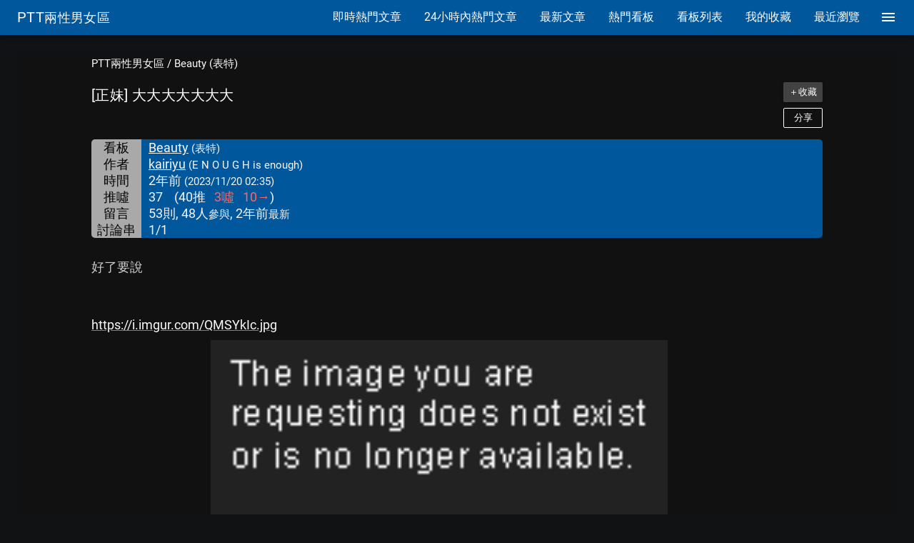

--- FILE ---
content_type: text/html; charset=utf-8
request_url: https://pttboygirl.com/Beauty/1bMiNqaa
body_size: 58591
content:
<!doctype html>
<html data-n-head-ssr lang="zh-Hant" prefix="og: http://ogp.me/ns#" data-n-head="%7B%22lang%22:%7B%22ssr%22:%22zh-Hant%22%7D,%22prefix%22:%7B%22ssr%22:%22og:%20http://ogp.me/ns#%22%7D%7D">
  <head >
    <title>[正妹] 大大大大大大大 - 看板Beauty | PTT兩性男女區</title><meta data-n-head="ssr" charset="utf-8"><meta data-n-head="ssr" name="format-detection" content="telephone=no"><meta data-n-head="ssr" name="viewport" content="width=device-width, initial-scale=1"><meta data-n-head="ssr" name="X-UA-Compatible" content="IE=edge"><meta data-n-head="ssr" property="og:title" content="[正妹] 大大大大大大大 - 看板Beauty" data-hid="og:title"><meta data-n-head="ssr" property="og:description" content="好了要說. https://i.imgur.com/QMSYkIc.jpg. https://i.imgur.com/YJV0cVT.jpg. https://i.imgur.com/rtpq3TT.jpg. https://i.imgur.com/IVs15RD.jpg. https://i.imgur.com/Aj9LqpU.jpg. https://i.imgur.com/H9mIvDc.jpg. https://i.imgur.com/BLyJ3B3.jpg. https://i.imgur.com/Ask16Xn.jpg. https://i.imgur.com/vwI8ZRz.jp" data-hid="og:description"><meta data-n-head="ssr" property="og:type" content="article" data-hid="og:type"><meta data-n-head="ssr" property="og:url" content="https://pttboygirl.com/Beauty/1bMiNqaa" data-hid="og:url"><meta data-n-head="ssr" property="og:site_name" content="PTT兩性男女區" data-hid="og:site_name"><meta data-n-head="ssr" name="twitter:card" content="summary" data-hid="twitter:card"><meta data-n-head="ssr" property="og:image" content="https://i.imgur.com/QMSYkIc.jpg" data-hid="og:image"><link data-n-head="ssr" rel="icon" type="image/x-icon" href="/favicon_P.ico"><link data-n-head="ssr" rel="preload" as="style" href="/googlefonts/family=Roboto:400|Material+Icons.css"><link data-n-head="ssr" rel="preload" as="style" href="/materialdesignicons/v3.7.95/materialdesignicons.min.css"><link data-n-head="ssr" rel="stylesheet" href="/googlefonts/family=Roboto:400|Material+Icons.css"><link data-n-head="ssr" rel="stylesheet" href="/materialdesignicons/v3.7.95/materialdesignicons.min.css"><link data-n-head="ssr" rel="preconnect" href="https://i.imgur.com"><link data-n-head="ssr" rel="preconnect" href="https://fonts.gstatic.com" crossorigin="anonymous"><link data-n-head="ssr" rel="preconnect" href="https://securepubads.g.doubleclick.net"><link data-n-head="ssr" rel="preconnect" href="https://adservice.google.com"><link data-n-head="ssr" rel="preconnect" href="https://partner.googleadservices.com"><link data-n-head="ssr" rel="preconnect" href="https://googleads.g.doubleclick.net"><link data-n-head="ssr" rel="preconnect" href="https://googleads4.g.doubleclick.net"><link data-n-head="ssr" rel="preconnect" href="https://tpc.googlesyndication.com"><link data-n-head="ssr" rel="preconnect" href="https://www.google-analytics.com"><link data-n-head="ssr" rel="preconnect" href="https://www.google.com"><link data-n-head="ssr" rel="preconnect" href="https://pagead2.googlesyndication.com"><link data-n-head="ssr" rel="preconnect" href="https://www.googletagservices.com"><link data-n-head="ssr" rel="preconnect" href="https://www.gstatic.com"><link data-n-head="ssr" rel="preconnect" href="https://csi.gstatic.com"><link data-n-head="ssr" rel="preconnect" href="https://ade.googlesyndication.com"><link data-n-head="ssr" rel="dns-prefetch" href="https://fonts.gstatic.com"><link data-n-head="ssr" rel="dns-prefetch" href="https://securepubads.g.doubleclick.net"><link data-n-head="ssr" rel="dns-prefetch" href="https://adservice.google.com"><link data-n-head="ssr" rel="dns-prefetch" href="https://partner.googleadservices.com"><link data-n-head="ssr" rel="dns-prefetch" href="https://googleads.g.doubleclick.net"><link data-n-head="ssr" rel="dns-prefetch" href="https://googleads4.g.doubleclick.net"><link data-n-head="ssr" rel="dns-prefetch" href="https://tpc.googlesyndication.com"><link data-n-head="ssr" rel="dns-prefetch" href="https://www.google-analytics.com"><link data-n-head="ssr" rel="dns-prefetch" href="https://www.google.com"><link data-n-head="ssr" rel="dns-prefetch" href="https://pagead2.googlesyndication.com"><link data-n-head="ssr" rel="dns-prefetch" href="https://www.googletagservices.com"><link data-n-head="ssr" rel="dns-prefetch" href="https://www.gstatic.com"><link data-n-head="ssr" rel="dns-prefetch" href="https://csi.gstatic.com"><link data-n-head="ssr" rel="dns-prefetch" href="https://ade.googlesyndication.com"><link data-n-head="ssr" rel="canonical" href="https://pttboygirl.com/Beauty/1bMiNqaa"><style data-n-head="ssr" id="vuetify-theme-stylesheet" type="text/css">a{color:#fafafa;}.primary{background-color:#fafafa!important;border-color:#fafafa!important;}.primary--text{color:#fafafa!important;caret-color:#fafafa!important;}.primary.lighten-5{background-color:#ffffff!important;border-color:#ffffff!important;}.primary--text.text--lighten-5{color:#ffffff!important;caret-color:#ffffff!important;}.primary.lighten-4{background-color:#ffffff!important;border-color:#ffffff!important;}.primary--text.text--lighten-4{color:#ffffff!important;caret-color:#ffffff!important;}.primary.lighten-3{background-color:#ffffff!important;border-color:#ffffff!important;}.primary--text.text--lighten-3{color:#ffffff!important;caret-color:#ffffff!important;}.primary.lighten-2{background-color:#ffffff!important;border-color:#ffffff!important;}.primary--text.text--lighten-2{color:#ffffff!important;caret-color:#ffffff!important;}.primary.lighten-1{background-color:#ffffff!important;border-color:#ffffff!important;}.primary--text.text--lighten-1{color:#ffffff!important;caret-color:#ffffff!important;}.primary.darken-1{background-color:#dddddd!important;border-color:#dddddd!important;}.primary--text.text--darken-1{color:#dddddd!important;caret-color:#dddddd!important;}.primary.darken-2{background-color:#c2c2c2!important;border-color:#c2c2c2!important;}.primary--text.text--darken-2{color:#c2c2c2!important;caret-color:#c2c2c2!important;}.primary.darken-3{background-color:#a6a6a6!important;border-color:#a6a6a6!important;}.primary--text.text--darken-3{color:#a6a6a6!important;caret-color:#a6a6a6!important;}.primary.darken-4{background-color:#8c8c8c!important;border-color:#8c8c8c!important;}.primary--text.text--darken-4{color:#8c8c8c!important;caret-color:#8c8c8c!important;}.secondary{background-color:#424242!important;border-color:#424242!important;}.secondary--text{color:#424242!important;caret-color:#424242!important;}.secondary.lighten-5{background-color:#c1c1c1!important;border-color:#c1c1c1!important;}.secondary--text.text--lighten-5{color:#c1c1c1!important;caret-color:#c1c1c1!important;}.secondary.lighten-4{background-color:#a6a6a6!important;border-color:#a6a6a6!important;}.secondary--text.text--lighten-4{color:#a6a6a6!important;caret-color:#a6a6a6!important;}.secondary.lighten-3{background-color:#8b8b8b!important;border-color:#8b8b8b!important;}.secondary--text.text--lighten-3{color:#8b8b8b!important;caret-color:#8b8b8b!important;}.secondary.lighten-2{background-color:#727272!important;border-color:#727272!important;}.secondary--text.text--lighten-2{color:#727272!important;caret-color:#727272!important;}.secondary.lighten-1{background-color:#595959!important;border-color:#595959!important;}.secondary--text.text--lighten-1{color:#595959!important;caret-color:#595959!important;}.secondary.darken-1{background-color:#2c2c2c!important;border-color:#2c2c2c!important;}.secondary--text.text--darken-1{color:#2c2c2c!important;caret-color:#2c2c2c!important;}.secondary.darken-2{background-color:#171717!important;border-color:#171717!important;}.secondary--text.text--darken-2{color:#171717!important;caret-color:#171717!important;}.secondary.darken-3{background-color:#000000!important;border-color:#000000!important;}.secondary--text.text--darken-3{color:#000000!important;caret-color:#000000!important;}.secondary.darken-4{background-color:#000000!important;border-color:#000000!important;}.secondary--text.text--darken-4{color:#000000!important;caret-color:#000000!important;}.accent{background-color:#82b1ff!important;border-color:#82b1ff!important;}.accent--text{color:#82b1ff!important;caret-color:#82b1ff!important;}.accent.lighten-5{background-color:#ffffff!important;border-color:#ffffff!important;}.accent--text.text--lighten-5{color:#ffffff!important;caret-color:#ffffff!important;}.accent.lighten-4{background-color:#f8ffff!important;border-color:#f8ffff!important;}.accent--text.text--lighten-4{color:#f8ffff!important;caret-color:#f8ffff!important;}.accent.lighten-3{background-color:#daffff!important;border-color:#daffff!important;}.accent--text.text--lighten-3{color:#daffff!important;caret-color:#daffff!important;}.accent.lighten-2{background-color:#bce8ff!important;border-color:#bce8ff!important;}.accent--text.text--lighten-2{color:#bce8ff!important;caret-color:#bce8ff!important;}.accent.lighten-1{background-color:#9fccff!important;border-color:#9fccff!important;}.accent--text.text--lighten-1{color:#9fccff!important;caret-color:#9fccff!important;}.accent.darken-1{background-color:#6596e2!important;border-color:#6596e2!important;}.accent--text.text--darken-1{color:#6596e2!important;caret-color:#6596e2!important;}.accent.darken-2{background-color:#467dc6!important;border-color:#467dc6!important;}.accent--text.text--darken-2{color:#467dc6!important;caret-color:#467dc6!important;}.accent.darken-3{background-color:#2364aa!important;border-color:#2364aa!important;}.accent--text.text--darken-3{color:#2364aa!important;caret-color:#2364aa!important;}.accent.darken-4{background-color:#004c90!important;border-color:#004c90!important;}.accent--text.text--darken-4{color:#004c90!important;caret-color:#004c90!important;}.error{background-color:#ff5252!important;border-color:#ff5252!important;}.error--text{color:#ff5252!important;caret-color:#ff5252!important;}.error.lighten-5{background-color:#ffe4d5!important;border-color:#ffe4d5!important;}.error--text.text--lighten-5{color:#ffe4d5!important;caret-color:#ffe4d5!important;}.error.lighten-4{background-color:#ffc6b9!important;border-color:#ffc6b9!important;}.error--text.text--lighten-4{color:#ffc6b9!important;caret-color:#ffc6b9!important;}.error.lighten-3{background-color:#ffa99e!important;border-color:#ffa99e!important;}.error--text.text--lighten-3{color:#ffa99e!important;caret-color:#ffa99e!important;}.error.lighten-2{background-color:#ff8c84!important;border-color:#ff8c84!important;}.error--text.text--lighten-2{color:#ff8c84!important;caret-color:#ff8c84!important;}.error.lighten-1{background-color:#ff6f6a!important;border-color:#ff6f6a!important;}.error--text.text--lighten-1{color:#ff6f6a!important;caret-color:#ff6f6a!important;}.error.darken-1{background-color:#df323b!important;border-color:#df323b!important;}.error--text.text--darken-1{color:#df323b!important;caret-color:#df323b!important;}.error.darken-2{background-color:#bf0025!important;border-color:#bf0025!important;}.error--text.text--darken-2{color:#bf0025!important;caret-color:#bf0025!important;}.error.darken-3{background-color:#9f0010!important;border-color:#9f0010!important;}.error--text.text--darken-3{color:#9f0010!important;caret-color:#9f0010!important;}.error.darken-4{background-color:#800000!important;border-color:#800000!important;}.error--text.text--darken-4{color:#800000!important;caret-color:#800000!important;}.info{background-color:#2196f3!important;border-color:#2196f3!important;}.info--text{color:#2196f3!important;caret-color:#2196f3!important;}.info.lighten-5{background-color:#d4ffff!important;border-color:#d4ffff!important;}.info--text.text--lighten-5{color:#d4ffff!important;caret-color:#d4ffff!important;}.info.lighten-4{background-color:#b5ffff!important;border-color:#b5ffff!important;}.info--text.text--lighten-4{color:#b5ffff!important;caret-color:#b5ffff!important;}.info.lighten-3{background-color:#95e8ff!important;border-color:#95e8ff!important;}.info--text.text--lighten-3{color:#95e8ff!important;caret-color:#95e8ff!important;}.info.lighten-2{background-color:#75ccff!important;border-color:#75ccff!important;}.info--text.text--lighten-2{color:#75ccff!important;caret-color:#75ccff!important;}.info.lighten-1{background-color:#51b0ff!important;border-color:#51b0ff!important;}.info--text.text--lighten-1{color:#51b0ff!important;caret-color:#51b0ff!important;}.info.darken-1{background-color:#007cd6!important;border-color:#007cd6!important;}.info--text.text--darken-1{color:#007cd6!important;caret-color:#007cd6!important;}.info.darken-2{background-color:#0064ba!important;border-color:#0064ba!important;}.info--text.text--darken-2{color:#0064ba!important;caret-color:#0064ba!important;}.info.darken-3{background-color:#004d9f!important;border-color:#004d9f!important;}.info--text.text--darken-3{color:#004d9f!important;caret-color:#004d9f!important;}.info.darken-4{background-color:#003784!important;border-color:#003784!important;}.info--text.text--darken-4{color:#003784!important;caret-color:#003784!important;}.success{background-color:#4caf50!important;border-color:#4caf50!important;}.success--text{color:#4caf50!important;caret-color:#4caf50!important;}.success.lighten-5{background-color:#dcffd6!important;border-color:#dcffd6!important;}.success--text.text--lighten-5{color:#dcffd6!important;caret-color:#dcffd6!important;}.success.lighten-4{background-color:#beffba!important;border-color:#beffba!important;}.success--text.text--lighten-4{color:#beffba!important;caret-color:#beffba!important;}.success.lighten-3{background-color:#a2ff9e!important;border-color:#a2ff9e!important;}.success--text.text--lighten-3{color:#a2ff9e!important;caret-color:#a2ff9e!important;}.success.lighten-2{background-color:#85e783!important;border-color:#85e783!important;}.success--text.text--lighten-2{color:#85e783!important;caret-color:#85e783!important;}.success.lighten-1{background-color:#69cb69!important;border-color:#69cb69!important;}.success--text.text--lighten-1{color:#69cb69!important;caret-color:#69cb69!important;}.success.darken-1{background-color:#2d9437!important;border-color:#2d9437!important;}.success--text.text--darken-1{color:#2d9437!important;caret-color:#2d9437!important;}.success.darken-2{background-color:#00791e!important;border-color:#00791e!important;}.success--text.text--darken-2{color:#00791e!important;caret-color:#00791e!important;}.success.darken-3{background-color:#006000!important;border-color:#006000!important;}.success--text.text--darken-3{color:#006000!important;caret-color:#006000!important;}.success.darken-4{background-color:#004700!important;border-color:#004700!important;}.success--text.text--darken-4{color:#004700!important;caret-color:#004700!important;}.warning{background-color:#fb8c00!important;border-color:#fb8c00!important;}.warning--text{color:#fb8c00!important;caret-color:#fb8c00!important;}.warning.lighten-5{background-color:#ffff9e!important;border-color:#ffff9e!important;}.warning--text.text--lighten-5{color:#ffff9e!important;caret-color:#ffff9e!important;}.warning.lighten-4{background-color:#fffb82!important;border-color:#fffb82!important;}.warning--text.text--lighten-4{color:#fffb82!important;caret-color:#fffb82!important;}.warning.lighten-3{background-color:#ffdf67!important;border-color:#ffdf67!important;}.warning--text.text--lighten-3{color:#ffdf67!important;caret-color:#ffdf67!important;}.warning.lighten-2{background-color:#ffc24b!important;border-color:#ffc24b!important;}.warning--text.text--lighten-2{color:#ffc24b!important;caret-color:#ffc24b!important;}.warning.lighten-1{background-color:#ffa72d!important;border-color:#ffa72d!important;}.warning--text.text--lighten-1{color:#ffa72d!important;caret-color:#ffa72d!important;}.warning.darken-1{background-color:#db7200!important;border-color:#db7200!important;}.warning--text.text--darken-1{color:#db7200!important;caret-color:#db7200!important;}.warning.darken-2{background-color:#bb5900!important;border-color:#bb5900!important;}.warning--text.text--darken-2{color:#bb5900!important;caret-color:#bb5900!important;}.warning.darken-3{background-color:#9d4000!important;border-color:#9d4000!important;}.warning--text.text--darken-3{color:#9d4000!important;caret-color:#9d4000!important;}.warning.darken-4{background-color:#802700!important;border-color:#802700!important;}.warning--text.text--darken-4{color:#802700!important;caret-color:#802700!important;}</style><link rel="preload" href="/_nuxt/4f7f773854cb0b6aa552.js" as="script"><link rel="preload" href="/_nuxt/1764253146.40.e51a6ba05a8be0c4d5d8.js" as="script"><link rel="preload" href="/_nuxt/1764253146.43.669a5cb5265e80d397c0.js" as="script"><link rel="preload" href="/_nuxt/1764253146.38.7181d980e796a00e6054.js" as="script"><style data-vue-ssr-id="1b46c1b8:0 18eee8ff:0 d16dbf0c:0 0094ac9e:0 7c593b9e:0 605a8fb1:0 56f7b131:0 c74c695e:0 305b2b71:0 2ae77351:0 2dacb911:0 20d6dbb5:0 e170b51e:0 0baf3902:0 54c7af2c:0 587fcb2d:0 6bdae85e:0 dcedbc68:0 2d65e4af:0 2bb921f0:0 54775121:0 c5f272b6:0 56e4e82c:0 c0519d84:0 34e95cb0:0 58c06a79:0 956db518:0 72cb7a60:0 771c1ce0:0 0f4ac5c8:0 16175f43:0">/*! normalize.css v8.0.1 | MIT License | github.com/necolas/normalize.css */html{line-height:1.15;-webkit-text-size-adjust:100%}body{margin:0}main{display:block}h1{font-size:2em;margin:.67em 0}hr{box-sizing:content-box;height:0;overflow:visible}pre{font-family:monospace,monospace;font-size:1em}a{background-color:transparent}abbr[title]{border-bottom:none;text-decoration:underline;-webkit-text-decoration:underline dotted;text-decoration:underline dotted}b,strong{font-weight:bolder}code,kbd,samp{font-family:monospace,monospace;font-size:1em}small{font-size:80%}sub,sup{font-size:75%;line-height:0;position:relative;vertical-align:baseline}sub{bottom:-.25em}sup{top:-.5em}img{border-style:none}button,input,optgroup,select,textarea{font-family:inherit;font-size:100%;line-height:1.15;margin:0}button,input{overflow:visible}button,select{text-transform:none}[type=button],[type=reset],[type=submit],button{-webkit-appearance:button}[type=button]::-moz-focus-inner,[type=reset]::-moz-focus-inner,[type=submit]::-moz-focus-inner,button::-moz-focus-inner{border-style:none;padding:0}[type=button]:-moz-focusring,[type=reset]:-moz-focusring,[type=submit]:-moz-focusring,button:-moz-focusring{outline:1px dotted ButtonText}fieldset{padding:.35em .75em .625em}legend{box-sizing:border-box;color:inherit;display:table;max-width:100%;padding:0;white-space:normal}progress{vertical-align:baseline}textarea{overflow:auto}[type=checkbox],[type=radio]{box-sizing:border-box;padding:0}[type=number]::-webkit-inner-spin-button,[type=number]::-webkit-outer-spin-button{height:auto}[type=search]{-webkit-appearance:textfield;outline-offset:-2px}[type=search]::-webkit-search-decoration{-webkit-appearance:none}::-webkit-file-upload-button{-webkit-appearance:button;font:inherit}details{display:block}summary{display:list-item}[hidden],template{display:none}
.material-icons .e7description{text-indent:-99999px}.material-icons.folder_open:after{content:"folder_open"}.material-icons.list:after{content:"list"}.material-icons.format_list_bulleted:after{content:"format_list_bulleted"}.material-icons.star:after{content:"star"}.material-icons.star_border:after{content:"star_border"}.material-icons.trending_up:after{content:"trending_up"}.material-icons.access_time:after{content:"access_time"}.material-icons.menu:after{content:"menu"}.material-icons.close:after{content:"close"}.material-icons.view_list:after{content:"view_list"}.material-icons.first_page:after{content:"first_page"}.material-icons.arrow_back_ios:after{content:"arrow_back_ios"}.material-icons.arrow_forward_ios:after{content:"arrow_forward_ios"}.material-icons.last_page:after{content:"last_page"}.material-icons.home:after{content:"home"}.material-icons.subdirectory_arrow_left:after{content:"subdirectory_arrow_left"}.material-icons.expand_less:after{content:"expand_less"}.material-icons.refresh:after{content:"refresh"}.material-icons.image:after{content:"image"}.material-icons.link:after{content:"link"}.material-icons.open_in_new:after{content:"open_in_new"}.material-icons.apps:after{content:"apps"}.material-icons.comma:after{content:"comma"}.material-icons.format-quote-close:after{content:" format-quote-close"}.material-icons.comma-box:after{content:"comma-box"}.material-icons.comma-box-outline:after{content:"comma-box-outline"}.material-icons.reply:after{content:"reply"}.material-icons.chevron-triple-down:after{content:"chevron-triple-down"}.material-icons.view-sequential:after{content:"view-sequential"}.material-icons.label-variant:after{content:"label-variant"}@keyframes shake{59%{margin-left:0}60%,80%{margin-left:2px}70%,90%{margin-left:-2px}}.black{background-color:#000!important;border-color:#000!important}.black--text{color:#000!important;caret-color:#000!important}.white{background-color:#fff!important;border-color:#fff!important}.white--text{color:#fff!important;caret-color:#fff!important}.transparent{background-color:transparent!important;border-color:transparent!important}.transparent--text{color:transparent!important;caret-color:transparent!important}.red{background-color:#f44336!important;border-color:#f44336!important}.red--text{color:#f44336!important;caret-color:#f44336!important}.red.lighten-5{background-color:#ffebee!important;border-color:#ffebee!important}.red--text.text--lighten-5{color:#ffebee!important;caret-color:#ffebee!important}.red.lighten-4{background-color:#ffcdd2!important;border-color:#ffcdd2!important}.red--text.text--lighten-4{color:#ffcdd2!important;caret-color:#ffcdd2!important}.red.lighten-3{background-color:#ef9a9a!important;border-color:#ef9a9a!important}.red--text.text--lighten-3{color:#ef9a9a!important;caret-color:#ef9a9a!important}.red.lighten-2{background-color:#e57373!important;border-color:#e57373!important}.red--text.text--lighten-2{color:#e57373!important;caret-color:#e57373!important}.red.lighten-1{background-color:#ef5350!important;border-color:#ef5350!important}.red--text.text--lighten-1{color:#ef5350!important;caret-color:#ef5350!important}.red.darken-1{background-color:#e53935!important;border-color:#e53935!important}.red--text.text--darken-1{color:#e53935!important;caret-color:#e53935!important}.red.darken-2{background-color:#d32f2f!important;border-color:#d32f2f!important}.red--text.text--darken-2{color:#d32f2f!important;caret-color:#d32f2f!important}.red.darken-3{background-color:#c62828!important;border-color:#c62828!important}.red--text.text--darken-3{color:#c62828!important;caret-color:#c62828!important}.red.darken-4{background-color:#b71c1c!important;border-color:#b71c1c!important}.red--text.text--darken-4{color:#b71c1c!important;caret-color:#b71c1c!important}.red.accent-1{background-color:#ff8a80!important;border-color:#ff8a80!important}.red--text.text--accent-1{color:#ff8a80!important;caret-color:#ff8a80!important}.red.accent-2{background-color:#ff5252!important;border-color:#ff5252!important}.red--text.text--accent-2{color:#ff5252!important;caret-color:#ff5252!important}.red.accent-3{background-color:#ff1744!important;border-color:#ff1744!important}.red--text.text--accent-3{color:#ff1744!important;caret-color:#ff1744!important}.red.accent-4{background-color:#d50000!important;border-color:#d50000!important}.red--text.text--accent-4{color:#d50000!important;caret-color:#d50000!important}.pink{background-color:#e91e63!important;border-color:#e91e63!important}.pink--text{color:#e91e63!important;caret-color:#e91e63!important}.pink.lighten-5{background-color:#fce4ec!important;border-color:#fce4ec!important}.pink--text.text--lighten-5{color:#fce4ec!important;caret-color:#fce4ec!important}.pink.lighten-4{background-color:#f8bbd0!important;border-color:#f8bbd0!important}.pink--text.text--lighten-4{color:#f8bbd0!important;caret-color:#f8bbd0!important}.pink.lighten-3{background-color:#f48fb1!important;border-color:#f48fb1!important}.pink--text.text--lighten-3{color:#f48fb1!important;caret-color:#f48fb1!important}.pink.lighten-2{background-color:#f06292!important;border-color:#f06292!important}.pink--text.text--lighten-2{color:#f06292!important;caret-color:#f06292!important}.pink.lighten-1{background-color:#ec407a!important;border-color:#ec407a!important}.pink--text.text--lighten-1{color:#ec407a!important;caret-color:#ec407a!important}.pink.darken-1{background-color:#d81b60!important;border-color:#d81b60!important}.pink--text.text--darken-1{color:#d81b60!important;caret-color:#d81b60!important}.pink.darken-2{background-color:#c2185b!important;border-color:#c2185b!important}.pink--text.text--darken-2{color:#c2185b!important;caret-color:#c2185b!important}.pink.darken-3{background-color:#ad1457!important;border-color:#ad1457!important}.pink--text.text--darken-3{color:#ad1457!important;caret-color:#ad1457!important}.pink.darken-4{background-color:#880e4f!important;border-color:#880e4f!important}.pink--text.text--darken-4{color:#880e4f!important;caret-color:#880e4f!important}.pink.accent-1{background-color:#ff80ab!important;border-color:#ff80ab!important}.pink--text.text--accent-1{color:#ff80ab!important;caret-color:#ff80ab!important}.pink.accent-2{background-color:#ff4081!important;border-color:#ff4081!important}.pink--text.text--accent-2{color:#ff4081!important;caret-color:#ff4081!important}.pink.accent-3{background-color:#f50057!important;border-color:#f50057!important}.pink--text.text--accent-3{color:#f50057!important;caret-color:#f50057!important}.pink.accent-4{background-color:#c51162!important;border-color:#c51162!important}.pink--text.text--accent-4{color:#c51162!important;caret-color:#c51162!important}.purple{background-color:#9c27b0!important;border-color:#9c27b0!important}.purple--text{color:#9c27b0!important;caret-color:#9c27b0!important}.purple.lighten-5{background-color:#f3e5f5!important;border-color:#f3e5f5!important}.purple--text.text--lighten-5{color:#f3e5f5!important;caret-color:#f3e5f5!important}.purple.lighten-4{background-color:#e1bee7!important;border-color:#e1bee7!important}.purple--text.text--lighten-4{color:#e1bee7!important;caret-color:#e1bee7!important}.purple.lighten-3{background-color:#ce93d8!important;border-color:#ce93d8!important}.purple--text.text--lighten-3{color:#ce93d8!important;caret-color:#ce93d8!important}.purple.lighten-2{background-color:#ba68c8!important;border-color:#ba68c8!important}.purple--text.text--lighten-2{color:#ba68c8!important;caret-color:#ba68c8!important}.purple.lighten-1{background-color:#ab47bc!important;border-color:#ab47bc!important}.purple--text.text--lighten-1{color:#ab47bc!important;caret-color:#ab47bc!important}.purple.darken-1{background-color:#8e24aa!important;border-color:#8e24aa!important}.purple--text.text--darken-1{color:#8e24aa!important;caret-color:#8e24aa!important}.purple.darken-2{background-color:#7b1fa2!important;border-color:#7b1fa2!important}.purple--text.text--darken-2{color:#7b1fa2!important;caret-color:#7b1fa2!important}.purple.darken-3{background-color:#6a1b9a!important;border-color:#6a1b9a!important}.purple--text.text--darken-3{color:#6a1b9a!important;caret-color:#6a1b9a!important}.purple.darken-4{background-color:#4a148c!important;border-color:#4a148c!important}.purple--text.text--darken-4{color:#4a148c!important;caret-color:#4a148c!important}.purple.accent-1{background-color:#ea80fc!important;border-color:#ea80fc!important}.purple--text.text--accent-1{color:#ea80fc!important;caret-color:#ea80fc!important}.purple.accent-2{background-color:#e040fb!important;border-color:#e040fb!important}.purple--text.text--accent-2{color:#e040fb!important;caret-color:#e040fb!important}.purple.accent-3{background-color:#d500f9!important;border-color:#d500f9!important}.purple--text.text--accent-3{color:#d500f9!important;caret-color:#d500f9!important}.purple.accent-4{background-color:#a0f!important;border-color:#a0f!important}.purple--text.text--accent-4{color:#a0f!important;caret-color:#a0f!important}.deep-purple{background-color:#673ab7!important;border-color:#673ab7!important}.deep-purple--text{color:#673ab7!important;caret-color:#673ab7!important}.deep-purple.lighten-5{background-color:#ede7f6!important;border-color:#ede7f6!important}.deep-purple--text.text--lighten-5{color:#ede7f6!important;caret-color:#ede7f6!important}.deep-purple.lighten-4{background-color:#d1c4e9!important;border-color:#d1c4e9!important}.deep-purple--text.text--lighten-4{color:#d1c4e9!important;caret-color:#d1c4e9!important}.deep-purple.lighten-3{background-color:#b39ddb!important;border-color:#b39ddb!important}.deep-purple--text.text--lighten-3{color:#b39ddb!important;caret-color:#b39ddb!important}.deep-purple.lighten-2{background-color:#9575cd!important;border-color:#9575cd!important}.deep-purple--text.text--lighten-2{color:#9575cd!important;caret-color:#9575cd!important}.deep-purple.lighten-1{background-color:#7e57c2!important;border-color:#7e57c2!important}.deep-purple--text.text--lighten-1{color:#7e57c2!important;caret-color:#7e57c2!important}.deep-purple.darken-1{background-color:#5e35b1!important;border-color:#5e35b1!important}.deep-purple--text.text--darken-1{color:#5e35b1!important;caret-color:#5e35b1!important}.deep-purple.darken-2{background-color:#512da8!important;border-color:#512da8!important}.deep-purple--text.text--darken-2{color:#512da8!important;caret-color:#512da8!important}.deep-purple.darken-3{background-color:#4527a0!important;border-color:#4527a0!important}.deep-purple--text.text--darken-3{color:#4527a0!important;caret-color:#4527a0!important}.deep-purple.darken-4{background-color:#311b92!important;border-color:#311b92!important}.deep-purple--text.text--darken-4{color:#311b92!important;caret-color:#311b92!important}.deep-purple.accent-1{background-color:#b388ff!important;border-color:#b388ff!important}.deep-purple--text.text--accent-1{color:#b388ff!important;caret-color:#b388ff!important}.deep-purple.accent-2{background-color:#7c4dff!important;border-color:#7c4dff!important}.deep-purple--text.text--accent-2{color:#7c4dff!important;caret-color:#7c4dff!important}.deep-purple.accent-3{background-color:#651fff!important;border-color:#651fff!important}.deep-purple--text.text--accent-3{color:#651fff!important;caret-color:#651fff!important}.deep-purple.accent-4{background-color:#6200ea!important;border-color:#6200ea!important}.deep-purple--text.text--accent-4{color:#6200ea!important;caret-color:#6200ea!important}.indigo{background-color:#3f51b5!important;border-color:#3f51b5!important}.indigo--text{color:#3f51b5!important;caret-color:#3f51b5!important}.indigo.lighten-5{background-color:#e8eaf6!important;border-color:#e8eaf6!important}.indigo--text.text--lighten-5{color:#e8eaf6!important;caret-color:#e8eaf6!important}.indigo.lighten-4{background-color:#c5cae9!important;border-color:#c5cae9!important}.indigo--text.text--lighten-4{color:#c5cae9!important;caret-color:#c5cae9!important}.indigo.lighten-3{background-color:#9fa8da!important;border-color:#9fa8da!important}.indigo--text.text--lighten-3{color:#9fa8da!important;caret-color:#9fa8da!important}.indigo.lighten-2{background-color:#7986cb!important;border-color:#7986cb!important}.indigo--text.text--lighten-2{color:#7986cb!important;caret-color:#7986cb!important}.indigo.lighten-1{background-color:#5c6bc0!important;border-color:#5c6bc0!important}.indigo--text.text--lighten-1{color:#5c6bc0!important;caret-color:#5c6bc0!important}.indigo.darken-1{background-color:#3949ab!important;border-color:#3949ab!important}.indigo--text.text--darken-1{color:#3949ab!important;caret-color:#3949ab!important}.indigo.darken-2{background-color:#303f9f!important;border-color:#303f9f!important}.indigo--text.text--darken-2{color:#303f9f!important;caret-color:#303f9f!important}.indigo.darken-3{background-color:#283593!important;border-color:#283593!important}.indigo--text.text--darken-3{color:#283593!important;caret-color:#283593!important}.indigo.darken-4{background-color:#1a237e!important;border-color:#1a237e!important}.indigo--text.text--darken-4{color:#1a237e!important;caret-color:#1a237e!important}.indigo.accent-1{background-color:#8c9eff!important;border-color:#8c9eff!important}.indigo--text.text--accent-1{color:#8c9eff!important;caret-color:#8c9eff!important}.indigo.accent-2{background-color:#536dfe!important;border-color:#536dfe!important}.indigo--text.text--accent-2{color:#536dfe!important;caret-color:#536dfe!important}.indigo.accent-3{background-color:#3d5afe!important;border-color:#3d5afe!important}.indigo--text.text--accent-3{color:#3d5afe!important;caret-color:#3d5afe!important}.indigo.accent-4{background-color:#304ffe!important;border-color:#304ffe!important}.indigo--text.text--accent-4{color:#304ffe!important;caret-color:#304ffe!important}.blue{background-color:#2196f3!important;border-color:#2196f3!important}.blue--text{color:#2196f3!important;caret-color:#2196f3!important}.blue.lighten-5{background-color:#e3f2fd!important;border-color:#e3f2fd!important}.blue--text.text--lighten-5{color:#e3f2fd!important;caret-color:#e3f2fd!important}.blue.lighten-4{background-color:#bbdefb!important;border-color:#bbdefb!important}.blue--text.text--lighten-4{color:#bbdefb!important;caret-color:#bbdefb!important}.blue.lighten-3{background-color:#90caf9!important;border-color:#90caf9!important}.blue--text.text--lighten-3{color:#90caf9!important;caret-color:#90caf9!important}.blue.lighten-2{background-color:#64b5f6!important;border-color:#64b5f6!important}.blue--text.text--lighten-2{color:#64b5f6!important;caret-color:#64b5f6!important}.blue.lighten-1{background-color:#42a5f5!important;border-color:#42a5f5!important}.blue--text.text--lighten-1{color:#42a5f5!important;caret-color:#42a5f5!important}.blue.darken-1{background-color:#1e88e5!important;border-color:#1e88e5!important}.blue--text.text--darken-1{color:#1e88e5!important;caret-color:#1e88e5!important}.blue.darken-2{background-color:#1976d2!important;border-color:#1976d2!important}.blue--text.text--darken-2{color:#1976d2!important;caret-color:#1976d2!important}.blue.darken-3{background-color:#1565c0!important;border-color:#1565c0!important}.blue--text.text--darken-3{color:#1565c0!important;caret-color:#1565c0!important}.blue.darken-4{background-color:#0d47a1!important;border-color:#0d47a1!important}.blue--text.text--darken-4{color:#0d47a1!important;caret-color:#0d47a1!important}.blue.accent-1{background-color:#82b1ff!important;border-color:#82b1ff!important}.blue--text.text--accent-1{color:#82b1ff!important;caret-color:#82b1ff!important}.blue.accent-2{background-color:#448aff!important;border-color:#448aff!important}.blue--text.text--accent-2{color:#448aff!important;caret-color:#448aff!important}.blue.accent-3{background-color:#2979ff!important;border-color:#2979ff!important}.blue--text.text--accent-3{color:#2979ff!important;caret-color:#2979ff!important}.blue.accent-4{background-color:#2962ff!important;border-color:#2962ff!important}.blue--text.text--accent-4{color:#2962ff!important;caret-color:#2962ff!important}.light-blue{background-color:#03a9f4!important;border-color:#03a9f4!important}.light-blue--text{color:#03a9f4!important;caret-color:#03a9f4!important}.light-blue.lighten-5{background-color:#e1f5fe!important;border-color:#e1f5fe!important}.light-blue--text.text--lighten-5{color:#e1f5fe!important;caret-color:#e1f5fe!important}.light-blue.lighten-4{background-color:#b3e5fc!important;border-color:#b3e5fc!important}.light-blue--text.text--lighten-4{color:#b3e5fc!important;caret-color:#b3e5fc!important}.light-blue.lighten-3{background-color:#81d4fa!important;border-color:#81d4fa!important}.light-blue--text.text--lighten-3{color:#81d4fa!important;caret-color:#81d4fa!important}.light-blue.lighten-2{background-color:#4fc3f7!important;border-color:#4fc3f7!important}.light-blue--text.text--lighten-2{color:#4fc3f7!important;caret-color:#4fc3f7!important}.light-blue.lighten-1{background-color:#29b6f6!important;border-color:#29b6f6!important}.light-blue--text.text--lighten-1{color:#29b6f6!important;caret-color:#29b6f6!important}.light-blue.darken-1{background-color:#039be5!important;border-color:#039be5!important}.light-blue--text.text--darken-1{color:#039be5!important;caret-color:#039be5!important}.light-blue.darken-2{background-color:#0288d1!important;border-color:#0288d1!important}.light-blue--text.text--darken-2{color:#0288d1!important;caret-color:#0288d1!important}.light-blue.darken-3{background-color:#0277bd!important;border-color:#0277bd!important}.light-blue--text.text--darken-3{color:#0277bd!important;caret-color:#0277bd!important}.light-blue.darken-4{background-color:#01579b!important;border-color:#01579b!important}.light-blue--text.text--darken-4{color:#01579b!important;caret-color:#01579b!important}.light-blue.accent-1{background-color:#80d8ff!important;border-color:#80d8ff!important}.light-blue--text.text--accent-1{color:#80d8ff!important;caret-color:#80d8ff!important}.light-blue.accent-2{background-color:#40c4ff!important;border-color:#40c4ff!important}.light-blue--text.text--accent-2{color:#40c4ff!important;caret-color:#40c4ff!important}.light-blue.accent-3{background-color:#00b0ff!important;border-color:#00b0ff!important}.light-blue--text.text--accent-3{color:#00b0ff!important;caret-color:#00b0ff!important}.light-blue.accent-4{background-color:#0091ea!important;border-color:#0091ea!important}.light-blue--text.text--accent-4{color:#0091ea!important;caret-color:#0091ea!important}.cyan{background-color:#00bcd4!important;border-color:#00bcd4!important}.cyan--text{color:#00bcd4!important;caret-color:#00bcd4!important}.cyan.lighten-5{background-color:#e0f7fa!important;border-color:#e0f7fa!important}.cyan--text.text--lighten-5{color:#e0f7fa!important;caret-color:#e0f7fa!important}.cyan.lighten-4{background-color:#b2ebf2!important;border-color:#b2ebf2!important}.cyan--text.text--lighten-4{color:#b2ebf2!important;caret-color:#b2ebf2!important}.cyan.lighten-3{background-color:#80deea!important;border-color:#80deea!important}.cyan--text.text--lighten-3{color:#80deea!important;caret-color:#80deea!important}.cyan.lighten-2{background-color:#4dd0e1!important;border-color:#4dd0e1!important}.cyan--text.text--lighten-2{color:#4dd0e1!important;caret-color:#4dd0e1!important}.cyan.lighten-1{background-color:#26c6da!important;border-color:#26c6da!important}.cyan--text.text--lighten-1{color:#26c6da!important;caret-color:#26c6da!important}.cyan.darken-1{background-color:#00acc1!important;border-color:#00acc1!important}.cyan--text.text--darken-1{color:#00acc1!important;caret-color:#00acc1!important}.cyan.darken-2{background-color:#0097a7!important;border-color:#0097a7!important}.cyan--text.text--darken-2{color:#0097a7!important;caret-color:#0097a7!important}.cyan.darken-3{background-color:#00838f!important;border-color:#00838f!important}.cyan--text.text--darken-3{color:#00838f!important;caret-color:#00838f!important}.cyan.darken-4{background-color:#006064!important;border-color:#006064!important}.cyan--text.text--darken-4{color:#006064!important;caret-color:#006064!important}.cyan.accent-1{background-color:#84ffff!important;border-color:#84ffff!important}.cyan--text.text--accent-1{color:#84ffff!important;caret-color:#84ffff!important}.cyan.accent-2{background-color:#18ffff!important;border-color:#18ffff!important}.cyan--text.text--accent-2{color:#18ffff!important;caret-color:#18ffff!important}.cyan.accent-3{background-color:#00e5ff!important;border-color:#00e5ff!important}.cyan--text.text--accent-3{color:#00e5ff!important;caret-color:#00e5ff!important}.cyan.accent-4{background-color:#00b8d4!important;border-color:#00b8d4!important}.cyan--text.text--accent-4{color:#00b8d4!important;caret-color:#00b8d4!important}.teal{background-color:#009688!important;border-color:#009688!important}.teal--text{color:#009688!important;caret-color:#009688!important}.teal.lighten-5{background-color:#e0f2f1!important;border-color:#e0f2f1!important}.teal--text.text--lighten-5{color:#e0f2f1!important;caret-color:#e0f2f1!important}.teal.lighten-4{background-color:#b2dfdb!important;border-color:#b2dfdb!important}.teal--text.text--lighten-4{color:#b2dfdb!important;caret-color:#b2dfdb!important}.teal.lighten-3{background-color:#80cbc4!important;border-color:#80cbc4!important}.teal--text.text--lighten-3{color:#80cbc4!important;caret-color:#80cbc4!important}.teal.lighten-2{background-color:#4db6ac!important;border-color:#4db6ac!important}.teal--text.text--lighten-2{color:#4db6ac!important;caret-color:#4db6ac!important}.teal.lighten-1{background-color:#26a69a!important;border-color:#26a69a!important}.teal--text.text--lighten-1{color:#26a69a!important;caret-color:#26a69a!important}.teal.darken-1{background-color:#00897b!important;border-color:#00897b!important}.teal--text.text--darken-1{color:#00897b!important;caret-color:#00897b!important}.teal.darken-2{background-color:#00796b!important;border-color:#00796b!important}.teal--text.text--darken-2{color:#00796b!important;caret-color:#00796b!important}.teal.darken-3{background-color:#00695c!important;border-color:#00695c!important}.teal--text.text--darken-3{color:#00695c!important;caret-color:#00695c!important}.teal.darken-4{background-color:#004d40!important;border-color:#004d40!important}.teal--text.text--darken-4{color:#004d40!important;caret-color:#004d40!important}.teal.accent-1{background-color:#a7ffeb!important;border-color:#a7ffeb!important}.teal--text.text--accent-1{color:#a7ffeb!important;caret-color:#a7ffeb!important}.teal.accent-2{background-color:#64ffda!important;border-color:#64ffda!important}.teal--text.text--accent-2{color:#64ffda!important;caret-color:#64ffda!important}.teal.accent-3{background-color:#1de9b6!important;border-color:#1de9b6!important}.teal--text.text--accent-3{color:#1de9b6!important;caret-color:#1de9b6!important}.teal.accent-4{background-color:#00bfa5!important;border-color:#00bfa5!important}.teal--text.text--accent-4{color:#00bfa5!important;caret-color:#00bfa5!important}.green{background-color:#4caf50!important;border-color:#4caf50!important}.green--text{color:#4caf50!important;caret-color:#4caf50!important}.green.lighten-5{background-color:#e8f5e9!important;border-color:#e8f5e9!important}.green--text.text--lighten-5{color:#e8f5e9!important;caret-color:#e8f5e9!important}.green.lighten-4{background-color:#c8e6c9!important;border-color:#c8e6c9!important}.green--text.text--lighten-4{color:#c8e6c9!important;caret-color:#c8e6c9!important}.green.lighten-3{background-color:#a5d6a7!important;border-color:#a5d6a7!important}.green--text.text--lighten-3{color:#a5d6a7!important;caret-color:#a5d6a7!important}.green.lighten-2{background-color:#81c784!important;border-color:#81c784!important}.green--text.text--lighten-2{color:#81c784!important;caret-color:#81c784!important}.green.lighten-1{background-color:#66bb6a!important;border-color:#66bb6a!important}.green--text.text--lighten-1{color:#66bb6a!important;caret-color:#66bb6a!important}.green.darken-1{background-color:#43a047!important;border-color:#43a047!important}.green--text.text--darken-1{color:#43a047!important;caret-color:#43a047!important}.green.darken-2{background-color:#388e3c!important;border-color:#388e3c!important}.green--text.text--darken-2{color:#388e3c!important;caret-color:#388e3c!important}.green.darken-3{background-color:#2e7d32!important;border-color:#2e7d32!important}.green--text.text--darken-3{color:#2e7d32!important;caret-color:#2e7d32!important}.green.darken-4{background-color:#1b5e20!important;border-color:#1b5e20!important}.green--text.text--darken-4{color:#1b5e20!important;caret-color:#1b5e20!important}.green.accent-1{background-color:#b9f6ca!important;border-color:#b9f6ca!important}.green--text.text--accent-1{color:#b9f6ca!important;caret-color:#b9f6ca!important}.green.accent-2{background-color:#69f0ae!important;border-color:#69f0ae!important}.green--text.text--accent-2{color:#69f0ae!important;caret-color:#69f0ae!important}.green.accent-3{background-color:#00e676!important;border-color:#00e676!important}.green--text.text--accent-3{color:#00e676!important;caret-color:#00e676!important}.green.accent-4{background-color:#00c853!important;border-color:#00c853!important}.green--text.text--accent-4{color:#00c853!important;caret-color:#00c853!important}.light-green{background-color:#8bc34a!important;border-color:#8bc34a!important}.light-green--text{color:#8bc34a!important;caret-color:#8bc34a!important}.light-green.lighten-5{background-color:#f1f8e9!important;border-color:#f1f8e9!important}.light-green--text.text--lighten-5{color:#f1f8e9!important;caret-color:#f1f8e9!important}.light-green.lighten-4{background-color:#dcedc8!important;border-color:#dcedc8!important}.light-green--text.text--lighten-4{color:#dcedc8!important;caret-color:#dcedc8!important}.light-green.lighten-3{background-color:#c5e1a5!important;border-color:#c5e1a5!important}.light-green--text.text--lighten-3{color:#c5e1a5!important;caret-color:#c5e1a5!important}.light-green.lighten-2{background-color:#aed581!important;border-color:#aed581!important}.light-green--text.text--lighten-2{color:#aed581!important;caret-color:#aed581!important}.light-green.lighten-1{background-color:#9ccc65!important;border-color:#9ccc65!important}.light-green--text.text--lighten-1{color:#9ccc65!important;caret-color:#9ccc65!important}.light-green.darken-1{background-color:#7cb342!important;border-color:#7cb342!important}.light-green--text.text--darken-1{color:#7cb342!important;caret-color:#7cb342!important}.light-green.darken-2{background-color:#689f38!important;border-color:#689f38!important}.light-green--text.text--darken-2{color:#689f38!important;caret-color:#689f38!important}.light-green.darken-3{background-color:#558b2f!important;border-color:#558b2f!important}.light-green--text.text--darken-3{color:#558b2f!important;caret-color:#558b2f!important}.light-green.darken-4{background-color:#33691e!important;border-color:#33691e!important}.light-green--text.text--darken-4{color:#33691e!important;caret-color:#33691e!important}.light-green.accent-1{background-color:#ccff90!important;border-color:#ccff90!important}.light-green--text.text--accent-1{color:#ccff90!important;caret-color:#ccff90!important}.light-green.accent-2{background-color:#b2ff59!important;border-color:#b2ff59!important}.light-green--text.text--accent-2{color:#b2ff59!important;caret-color:#b2ff59!important}.light-green.accent-3{background-color:#76ff03!important;border-color:#76ff03!important}.light-green--text.text--accent-3{color:#76ff03!important;caret-color:#76ff03!important}.light-green.accent-4{background-color:#64dd17!important;border-color:#64dd17!important}.light-green--text.text--accent-4{color:#64dd17!important;caret-color:#64dd17!important}.lime{background-color:#cddc39!important;border-color:#cddc39!important}.lime--text{color:#cddc39!important;caret-color:#cddc39!important}.lime.lighten-5{background-color:#f9fbe7!important;border-color:#f9fbe7!important}.lime--text.text--lighten-5{color:#f9fbe7!important;caret-color:#f9fbe7!important}.lime.lighten-4{background-color:#f0f4c3!important;border-color:#f0f4c3!important}.lime--text.text--lighten-4{color:#f0f4c3!important;caret-color:#f0f4c3!important}.lime.lighten-3{background-color:#e6ee9c!important;border-color:#e6ee9c!important}.lime--text.text--lighten-3{color:#e6ee9c!important;caret-color:#e6ee9c!important}.lime.lighten-2{background-color:#dce775!important;border-color:#dce775!important}.lime--text.text--lighten-2{color:#dce775!important;caret-color:#dce775!important}.lime.lighten-1{background-color:#d4e157!important;border-color:#d4e157!important}.lime--text.text--lighten-1{color:#d4e157!important;caret-color:#d4e157!important}.lime.darken-1{background-color:#c0ca33!important;border-color:#c0ca33!important}.lime--text.text--darken-1{color:#c0ca33!important;caret-color:#c0ca33!important}.lime.darken-2{background-color:#afb42b!important;border-color:#afb42b!important}.lime--text.text--darken-2{color:#afb42b!important;caret-color:#afb42b!important}.lime.darken-3{background-color:#9e9d24!important;border-color:#9e9d24!important}.lime--text.text--darken-3{color:#9e9d24!important;caret-color:#9e9d24!important}.lime.darken-4{background-color:#827717!important;border-color:#827717!important}.lime--text.text--darken-4{color:#827717!important;caret-color:#827717!important}.lime.accent-1{background-color:#f4ff81!important;border-color:#f4ff81!important}.lime--text.text--accent-1{color:#f4ff81!important;caret-color:#f4ff81!important}.lime.accent-2{background-color:#eeff41!important;border-color:#eeff41!important}.lime--text.text--accent-2{color:#eeff41!important;caret-color:#eeff41!important}.lime.accent-3{background-color:#c6ff00!important;border-color:#c6ff00!important}.lime--text.text--accent-3{color:#c6ff00!important;caret-color:#c6ff00!important}.lime.accent-4{background-color:#aeea00!important;border-color:#aeea00!important}.lime--text.text--accent-4{color:#aeea00!important;caret-color:#aeea00!important}.yellow{background-color:#ffeb3b!important;border-color:#ffeb3b!important}.yellow--text{color:#ffeb3b!important;caret-color:#ffeb3b!important}.yellow.lighten-5{background-color:#fffde7!important;border-color:#fffde7!important}.yellow--text.text--lighten-5{color:#fffde7!important;caret-color:#fffde7!important}.yellow.lighten-4{background-color:#fff9c4!important;border-color:#fff9c4!important}.yellow--text.text--lighten-4{color:#fff9c4!important;caret-color:#fff9c4!important}.yellow.lighten-3{background-color:#fff59d!important;border-color:#fff59d!important}.yellow--text.text--lighten-3{color:#fff59d!important;caret-color:#fff59d!important}.yellow.lighten-2{background-color:#fff176!important;border-color:#fff176!important}.yellow--text.text--lighten-2{color:#fff176!important;caret-color:#fff176!important}.yellow.lighten-1{background-color:#ffee58!important;border-color:#ffee58!important}.yellow--text.text--lighten-1{color:#ffee58!important;caret-color:#ffee58!important}.yellow.darken-1{background-color:#fdd835!important;border-color:#fdd835!important}.yellow--text.text--darken-1{color:#fdd835!important;caret-color:#fdd835!important}.yellow.darken-2{background-color:#fbc02d!important;border-color:#fbc02d!important}.yellow--text.text--darken-2{color:#fbc02d!important;caret-color:#fbc02d!important}.yellow.darken-3{background-color:#f9a825!important;border-color:#f9a825!important}.yellow--text.text--darken-3{color:#f9a825!important;caret-color:#f9a825!important}.yellow.darken-4{background-color:#f57f17!important;border-color:#f57f17!important}.yellow--text.text--darken-4{color:#f57f17!important;caret-color:#f57f17!important}.yellow.accent-1{background-color:#ffff8d!important;border-color:#ffff8d!important}.yellow--text.text--accent-1{color:#ffff8d!important;caret-color:#ffff8d!important}.yellow.accent-2{background-color:#ff0!important;border-color:#ff0!important}.yellow--text.text--accent-2{color:#ff0!important;caret-color:#ff0!important}.yellow.accent-3{background-color:#ffea00!important;border-color:#ffea00!important}.yellow--text.text--accent-3{color:#ffea00!important;caret-color:#ffea00!important}.yellow.accent-4{background-color:#ffd600!important;border-color:#ffd600!important}.yellow--text.text--accent-4{color:#ffd600!important;caret-color:#ffd600!important}.amber{background-color:#ffc107!important;border-color:#ffc107!important}.amber--text{color:#ffc107!important;caret-color:#ffc107!important}.amber.lighten-5{background-color:#fff8e1!important;border-color:#fff8e1!important}.amber--text.text--lighten-5{color:#fff8e1!important;caret-color:#fff8e1!important}.amber.lighten-4{background-color:#ffecb3!important;border-color:#ffecb3!important}.amber--text.text--lighten-4{color:#ffecb3!important;caret-color:#ffecb3!important}.amber.lighten-3{background-color:#ffe082!important;border-color:#ffe082!important}.amber--text.text--lighten-3{color:#ffe082!important;caret-color:#ffe082!important}.amber.lighten-2{background-color:#ffd54f!important;border-color:#ffd54f!important}.amber--text.text--lighten-2{color:#ffd54f!important;caret-color:#ffd54f!important}.amber.lighten-1{background-color:#ffca28!important;border-color:#ffca28!important}.amber--text.text--lighten-1{color:#ffca28!important;caret-color:#ffca28!important}.amber.darken-1{background-color:#ffb300!important;border-color:#ffb300!important}.amber--text.text--darken-1{color:#ffb300!important;caret-color:#ffb300!important}.amber.darken-2{background-color:#ffa000!important;border-color:#ffa000!important}.amber--text.text--darken-2{color:#ffa000!important;caret-color:#ffa000!important}.amber.darken-3{background-color:#ff8f00!important;border-color:#ff8f00!important}.amber--text.text--darken-3{color:#ff8f00!important;caret-color:#ff8f00!important}.amber.darken-4{background-color:#ff6f00!important;border-color:#ff6f00!important}.amber--text.text--darken-4{color:#ff6f00!important;caret-color:#ff6f00!important}.amber.accent-1{background-color:#ffe57f!important;border-color:#ffe57f!important}.amber--text.text--accent-1{color:#ffe57f!important;caret-color:#ffe57f!important}.amber.accent-2{background-color:#ffd740!important;border-color:#ffd740!important}.amber--text.text--accent-2{color:#ffd740!important;caret-color:#ffd740!important}.amber.accent-3{background-color:#ffc400!important;border-color:#ffc400!important}.amber--text.text--accent-3{color:#ffc400!important;caret-color:#ffc400!important}.amber.accent-4{background-color:#ffab00!important;border-color:#ffab00!important}.amber--text.text--accent-4{color:#ffab00!important;caret-color:#ffab00!important}.orange{background-color:#ff9800!important;border-color:#ff9800!important}.orange--text{color:#ff9800!important;caret-color:#ff9800!important}.orange.lighten-5{background-color:#fff3e0!important;border-color:#fff3e0!important}.orange--text.text--lighten-5{color:#fff3e0!important;caret-color:#fff3e0!important}.orange.lighten-4{background-color:#ffe0b2!important;border-color:#ffe0b2!important}.orange--text.text--lighten-4{color:#ffe0b2!important;caret-color:#ffe0b2!important}.orange.lighten-3{background-color:#ffcc80!important;border-color:#ffcc80!important}.orange--text.text--lighten-3{color:#ffcc80!important;caret-color:#ffcc80!important}.orange.lighten-2{background-color:#ffb74d!important;border-color:#ffb74d!important}.orange--text.text--lighten-2{color:#ffb74d!important;caret-color:#ffb74d!important}.orange.lighten-1{background-color:#ffa726!important;border-color:#ffa726!important}.orange--text.text--lighten-1{color:#ffa726!important;caret-color:#ffa726!important}.orange.darken-1{background-color:#fb8c00!important;border-color:#fb8c00!important}.orange--text.text--darken-1{color:#fb8c00!important;caret-color:#fb8c00!important}.orange.darken-2{background-color:#f57c00!important;border-color:#f57c00!important}.orange--text.text--darken-2{color:#f57c00!important;caret-color:#f57c00!important}.orange.darken-3{background-color:#ef6c00!important;border-color:#ef6c00!important}.orange--text.text--darken-3{color:#ef6c00!important;caret-color:#ef6c00!important}.orange.darken-4{background-color:#e65100!important;border-color:#e65100!important}.orange--text.text--darken-4{color:#e65100!important;caret-color:#e65100!important}.orange.accent-1{background-color:#ffd180!important;border-color:#ffd180!important}.orange--text.text--accent-1{color:#ffd180!important;caret-color:#ffd180!important}.orange.accent-2{background-color:#ffab40!important;border-color:#ffab40!important}.orange--text.text--accent-2{color:#ffab40!important;caret-color:#ffab40!important}.orange.accent-3{background-color:#ff9100!important;border-color:#ff9100!important}.orange--text.text--accent-3{color:#ff9100!important;caret-color:#ff9100!important}.orange.accent-4{background-color:#ff6d00!important;border-color:#ff6d00!important}.orange--text.text--accent-4{color:#ff6d00!important;caret-color:#ff6d00!important}.deep-orange{background-color:#ff5722!important;border-color:#ff5722!important}.deep-orange--text{color:#ff5722!important;caret-color:#ff5722!important}.deep-orange.lighten-5{background-color:#fbe9e7!important;border-color:#fbe9e7!important}.deep-orange--text.text--lighten-5{color:#fbe9e7!important;caret-color:#fbe9e7!important}.deep-orange.lighten-4{background-color:#ffccbc!important;border-color:#ffccbc!important}.deep-orange--text.text--lighten-4{color:#ffccbc!important;caret-color:#ffccbc!important}.deep-orange.lighten-3{background-color:#ffab91!important;border-color:#ffab91!important}.deep-orange--text.text--lighten-3{color:#ffab91!important;caret-color:#ffab91!important}.deep-orange.lighten-2{background-color:#ff8a65!important;border-color:#ff8a65!important}.deep-orange--text.text--lighten-2{color:#ff8a65!important;caret-color:#ff8a65!important}.deep-orange.lighten-1{background-color:#ff7043!important;border-color:#ff7043!important}.deep-orange--text.text--lighten-1{color:#ff7043!important;caret-color:#ff7043!important}.deep-orange.darken-1{background-color:#f4511e!important;border-color:#f4511e!important}.deep-orange--text.text--darken-1{color:#f4511e!important;caret-color:#f4511e!important}.deep-orange.darken-2{background-color:#e64a19!important;border-color:#e64a19!important}.deep-orange--text.text--darken-2{color:#e64a19!important;caret-color:#e64a19!important}.deep-orange.darken-3{background-color:#d84315!important;border-color:#d84315!important}.deep-orange--text.text--darken-3{color:#d84315!important;caret-color:#d84315!important}.deep-orange.darken-4{background-color:#bf360c!important;border-color:#bf360c!important}.deep-orange--text.text--darken-4{color:#bf360c!important;caret-color:#bf360c!important}.deep-orange.accent-1{background-color:#ff9e80!important;border-color:#ff9e80!important}.deep-orange--text.text--accent-1{color:#ff9e80!important;caret-color:#ff9e80!important}.deep-orange.accent-2{background-color:#ff6e40!important;border-color:#ff6e40!important}.deep-orange--text.text--accent-2{color:#ff6e40!important;caret-color:#ff6e40!important}.deep-orange.accent-3{background-color:#ff3d00!important;border-color:#ff3d00!important}.deep-orange--text.text--accent-3{color:#ff3d00!important;caret-color:#ff3d00!important}.deep-orange.accent-4{background-color:#dd2c00!important;border-color:#dd2c00!important}.deep-orange--text.text--accent-4{color:#dd2c00!important;caret-color:#dd2c00!important}.brown{background-color:#795548!important;border-color:#795548!important}.brown--text{color:#795548!important;caret-color:#795548!important}.brown.lighten-5{background-color:#efebe9!important;border-color:#efebe9!important}.brown--text.text--lighten-5{color:#efebe9!important;caret-color:#efebe9!important}.brown.lighten-4{background-color:#d7ccc8!important;border-color:#d7ccc8!important}.brown--text.text--lighten-4{color:#d7ccc8!important;caret-color:#d7ccc8!important}.brown.lighten-3{background-color:#bcaaa4!important;border-color:#bcaaa4!important}.brown--text.text--lighten-3{color:#bcaaa4!important;caret-color:#bcaaa4!important}.brown.lighten-2{background-color:#a1887f!important;border-color:#a1887f!important}.brown--text.text--lighten-2{color:#a1887f!important;caret-color:#a1887f!important}.brown.lighten-1{background-color:#8d6e63!important;border-color:#8d6e63!important}.brown--text.text--lighten-1{color:#8d6e63!important;caret-color:#8d6e63!important}.brown.darken-1{background-color:#6d4c41!important;border-color:#6d4c41!important}.brown--text.text--darken-1{color:#6d4c41!important;caret-color:#6d4c41!important}.brown.darken-2{background-color:#5d4037!important;border-color:#5d4037!important}.brown--text.text--darken-2{color:#5d4037!important;caret-color:#5d4037!important}.brown.darken-3{background-color:#4e342e!important;border-color:#4e342e!important}.brown--text.text--darken-3{color:#4e342e!important;caret-color:#4e342e!important}.brown.darken-4{background-color:#3e2723!important;border-color:#3e2723!important}.brown--text.text--darken-4{color:#3e2723!important;caret-color:#3e2723!important}.blue-grey{background-color:#607d8b!important;border-color:#607d8b!important}.blue-grey--text{color:#607d8b!important;caret-color:#607d8b!important}.blue-grey.lighten-5{background-color:#eceff1!important;border-color:#eceff1!important}.blue-grey--text.text--lighten-5{color:#eceff1!important;caret-color:#eceff1!important}.blue-grey.lighten-4{background-color:#cfd8dc!important;border-color:#cfd8dc!important}.blue-grey--text.text--lighten-4{color:#cfd8dc!important;caret-color:#cfd8dc!important}.blue-grey.lighten-3{background-color:#b0bec5!important;border-color:#b0bec5!important}.blue-grey--text.text--lighten-3{color:#b0bec5!important;caret-color:#b0bec5!important}.blue-grey.lighten-2{background-color:#90a4ae!important;border-color:#90a4ae!important}.blue-grey--text.text--lighten-2{color:#90a4ae!important;caret-color:#90a4ae!important}.blue-grey.lighten-1{background-color:#78909c!important;border-color:#78909c!important}.blue-grey--text.text--lighten-1{color:#78909c!important;caret-color:#78909c!important}.blue-grey.darken-1{background-color:#546e7a!important;border-color:#546e7a!important}.blue-grey--text.text--darken-1{color:#546e7a!important;caret-color:#546e7a!important}.blue-grey.darken-2{background-color:#455a64!important;border-color:#455a64!important}.blue-grey--text.text--darken-2{color:#455a64!important;caret-color:#455a64!important}.blue-grey.darken-3{background-color:#37474f!important;border-color:#37474f!important}.blue-grey--text.text--darken-3{color:#37474f!important;caret-color:#37474f!important}.blue-grey.darken-4{background-color:#263238!important;border-color:#263238!important}.blue-grey--text.text--darken-4{color:#263238!important;caret-color:#263238!important}.grey{background-color:#9e9e9e!important;border-color:#9e9e9e!important}.grey--text{color:#9e9e9e!important;caret-color:#9e9e9e!important}.grey.lighten-5{background-color:#fafafa!important;border-color:#fafafa!important}.grey--text.text--lighten-5{color:#fafafa!important;caret-color:#fafafa!important}.grey.lighten-4{background-color:#f5f5f5!important;border-color:#f5f5f5!important}.grey--text.text--lighten-4{color:#f5f5f5!important;caret-color:#f5f5f5!important}.grey.lighten-3{background-color:#eee!important;border-color:#eee!important}.grey--text.text--lighten-3{color:#eee!important;caret-color:#eee!important}.grey.lighten-2{background-color:#e0e0e0!important;border-color:#e0e0e0!important}.grey--text.text--lighten-2{color:#e0e0e0!important;caret-color:#e0e0e0!important}.grey.lighten-1{background-color:#bdbdbd!important;border-color:#bdbdbd!important}.grey--text.text--lighten-1{color:#bdbdbd!important;caret-color:#bdbdbd!important}.grey.darken-1{background-color:#757575!important;border-color:#757575!important}.grey--text.text--darken-1{color:#757575!important;caret-color:#757575!important}.grey.darken-2{background-color:#616161!important;border-color:#616161!important}.grey--text.text--darken-2{color:#616161!important;caret-color:#616161!important}.grey.darken-3{background-color:#424242!important;border-color:#424242!important}.grey--text.text--darken-3{color:#424242!important;caret-color:#424242!important}.grey.darken-4{background-color:#212121!important;border-color:#212121!important}.grey--text.text--darken-4{color:#212121!important;caret-color:#212121!important}.shades.black{background-color:#000!important;border-color:#000!important}.shades--text.text--black{color:#000!important;caret-color:#000!important}.shades.white{background-color:#fff!important;border-color:#fff!important}.shades--text.text--white{color:#fff!important;caret-color:#fff!important}.shades.transparent{background-color:transparent!important;border-color:transparent!important}.shades--text.text--transparent{color:transparent!important;caret-color:transparent!important}.elevation-0{box-shadow:0 0 0 0 rgba(0,0,0,.2),0 0 0 0 rgba(0,0,0,.14),0 0 0 0 rgba(0,0,0,.12)!important}.elevation-1{box-shadow:0 2px 1px -1px rgba(0,0,0,.2),0 1px 1px 0 rgba(0,0,0,.14),0 1px 3px 0 rgba(0,0,0,.12)!important}.elevation-2{box-shadow:0 3px 1px -2px rgba(0,0,0,.2),0 2px 2px 0 rgba(0,0,0,.14),0 1px 5px 0 rgba(0,0,0,.12)!important}.elevation-3{box-shadow:0 3px 3px -2px rgba(0,0,0,.2),0 3px 4px 0 rgba(0,0,0,.14),0 1px 8px 0 rgba(0,0,0,.12)!important}.elevation-4{box-shadow:0 2px 4px -1px rgba(0,0,0,.2),0 4px 5px 0 rgba(0,0,0,.14),0 1px 10px 0 rgba(0,0,0,.12)!important}.elevation-5{box-shadow:0 3px 5px -1px rgba(0,0,0,.2),0 5px 8px 0 rgba(0,0,0,.14),0 1px 14px 0 rgba(0,0,0,.12)!important}.elevation-6{box-shadow:0 3px 5px -1px rgba(0,0,0,.2),0 6px 10px 0 rgba(0,0,0,.14),0 1px 18px 0 rgba(0,0,0,.12)!important}.elevation-7{box-shadow:0 4px 5px -2px rgba(0,0,0,.2),0 7px 10px 1px rgba(0,0,0,.14),0 2px 16px 1px rgba(0,0,0,.12)!important}.elevation-8{box-shadow:0 5px 5px -3px rgba(0,0,0,.2),0 8px 10px 1px rgba(0,0,0,.14),0 3px 14px 2px rgba(0,0,0,.12)!important}.elevation-9{box-shadow:0 5px 6px -3px rgba(0,0,0,.2),0 9px 12px 1px rgba(0,0,0,.14),0 3px 16px 2px rgba(0,0,0,.12)!important}.elevation-10{box-shadow:0 6px 6px -3px rgba(0,0,0,.2),0 10px 14px 1px rgba(0,0,0,.14),0 4px 18px 3px rgba(0,0,0,.12)!important}.elevation-11{box-shadow:0 6px 7px -4px rgba(0,0,0,.2),0 11px 15px 1px rgba(0,0,0,.14),0 4px 20px 3px rgba(0,0,0,.12)!important}.elevation-12{box-shadow:0 7px 8px -4px rgba(0,0,0,.2),0 12px 17px 2px rgba(0,0,0,.14),0 5px 22px 4px rgba(0,0,0,.12)!important}.elevation-13{box-shadow:0 7px 8px -4px rgba(0,0,0,.2),0 13px 19px 2px rgba(0,0,0,.14),0 5px 24px 4px rgba(0,0,0,.12)!important}.elevation-14{box-shadow:0 7px 9px -4px rgba(0,0,0,.2),0 14px 21px 2px rgba(0,0,0,.14),0 5px 26px 4px rgba(0,0,0,.12)!important}.elevation-15{box-shadow:0 8px 9px -5px rgba(0,0,0,.2),0 15px 22px 2px rgba(0,0,0,.14),0 6px 28px 5px rgba(0,0,0,.12)!important}.elevation-16{box-shadow:0 8px 10px -5px rgba(0,0,0,.2),0 16px 24px 2px rgba(0,0,0,.14),0 6px 30px 5px rgba(0,0,0,.12)!important}.elevation-17{box-shadow:0 8px 11px -5px rgba(0,0,0,.2),0 17px 26px 2px rgba(0,0,0,.14),0 6px 32px 5px rgba(0,0,0,.12)!important}.elevation-18{box-shadow:0 9px 11px -5px rgba(0,0,0,.2),0 18px 28px 2px rgba(0,0,0,.14),0 7px 34px 6px rgba(0,0,0,.12)!important}.elevation-19{box-shadow:0 9px 12px -6px rgba(0,0,0,.2),0 19px 29px 2px rgba(0,0,0,.14),0 7px 36px 6px rgba(0,0,0,.12)!important}.elevation-20{box-shadow:0 10px 13px -6px rgba(0,0,0,.2),0 20px 31px 3px rgba(0,0,0,.14),0 8px 38px 7px rgba(0,0,0,.12)!important}.elevation-21{box-shadow:0 10px 13px -6px rgba(0,0,0,.2),0 21px 33px 3px rgba(0,0,0,.14),0 8px 40px 7px rgba(0,0,0,.12)!important}.elevation-22{box-shadow:0 10px 14px -6px rgba(0,0,0,.2),0 22px 35px 3px rgba(0,0,0,.14),0 8px 42px 7px rgba(0,0,0,.12)!important}.elevation-23{box-shadow:0 11px 14px -7px rgba(0,0,0,.2),0 23px 36px 3px rgba(0,0,0,.14),0 9px 44px 8px rgba(0,0,0,.12)!important}.elevation-24{box-shadow:0 11px 15px -7px rgba(0,0,0,.2),0 24px 38px 3px rgba(0,0,0,.14),0 9px 46px 8px rgba(0,0,0,.12)!important}html{box-sizing:border-box;overflow-y:scroll;-webkit-text-size-adjust:100%}*,:after,:before{box-sizing:inherit}:after,:before{text-decoration:inherit;vertical-align:inherit}*{background-repeat:no-repeat;padding:0;margin:0}audio:not([controls]){display:none;height:0}hr{overflow:visible}article,aside,details,figcaption,figure,footer,header,main,menu,nav,section,summary{display:block}summary{display:list-item}small{font-size:80%}[hidden],template{display:none}abbr[title]{border-bottom:1px dotted;text-decoration:none}a{background-color:transparent;-webkit-text-decoration-skip:objects}a:active,a:hover{outline-width:0}code,kbd,pre,samp{font-family:monospace,monospace}b,strong{font-weight:bolder}dfn{font-style:italic}mark{background-color:#ff0;color:#000}sub,sup{font-size:75%;line-height:0;position:relative;vertical-align:baseline}sub{bottom:-.25em}sup{top:-.5em}input{border-radius:0}[role=button],[type=button],[type=reset],[type=submit],button{cursor:pointer}[disabled]{cursor:default}[type=number]{width:auto}[type=search]::-webkit-search-cancel-button,[type=search]::-webkit-search-decoration{-webkit-appearance:none}textarea{overflow:auto;resize:vertical}button,input,optgroup,select,textarea{font:inherit}optgroup{font-weight:700}button{overflow:visible}[type=button]::-moz-focus-inner,[type=reset]::-moz-focus-inner,[type=submit]::-moz-focus-inner,button::-moz-focus-inner{border-style:0;padding:0}[type=button]::-moz-focus-inner,[type=reset]::-moz-focus-inner,[type=submit]::-moz-focus-inner,button:-moz-focusring{outline:0;border:0}[type=reset],[type=submit],button,html [type=button]{-webkit-appearance:button}button,select{text-transform:none}button,input,select,textarea{background-color:transparent;border-style:none;color:inherit}select{-moz-appearance:none;-webkit-appearance:none}select::-ms-expand{display:none}select::-ms-value{color:currentColor}legend{border:0;color:inherit;display:table;max-width:100%;white-space:normal}::-webkit-file-upload-button{-webkit-appearance:button;font:inherit}[type=search]{-webkit-appearance:textfield;outline-offset:-2px}img{border-style:none}progress{vertical-align:baseline}svg:not(:root){overflow:hidden}audio,canvas,progress,video{display:inline-block}@media screen{[hidden~=screen]{display:inherit}[hidden~=screen]:not(:active):not(:focus):not(:target){position:absolute!important;clip:rect(0 0 0 0)!important}}[aria-busy=true]{cursor:progress}[aria-controls]{cursor:pointer}[aria-disabled]{cursor:default}::-moz-selection{background-color:#b3d4fc;color:#000;text-shadow:none}::selection{background-color:#b3d4fc;color:#000;text-shadow:none}.bottom-sheet-transition-enter,.bottom-sheet-transition-leave-to{transform:translateY(100%)}.carousel-transition-enter{transform:translate(100%)}.carousel-transition-leave,.carousel-transition-leave-to{position:absolute;top:0;transform:translate(-100%)}.carousel-reverse-transition-enter{transform:translate(-100%)}.carousel-reverse-transition-leave,.carousel-reverse-transition-leave-to{position:absolute;top:0;transform:translate(100%)}.dialog-transition-enter,.dialog-transition-leave-to{transform:scale(.5);opacity:0}.dialog-transition-enter-to,.dialog-transition-leave{opacity:1}.dialog-bottom-transition-enter,.dialog-bottom-transition-leave-to{transform:translateY(100%)}.picker-reverse-transition-enter-active,.picker-reverse-transition-leave-active,.picker-transition-enter-active,.picker-transition-leave-active{transition:.3s cubic-bezier(0,0,.2,1)}.picker-reverse-transition-enter,.picker-reverse-transition-leave-to,.picker-transition-enter,.picker-transition-leave-to{opacity:0}.picker-reverse-transition-leave,.picker-reverse-transition-leave-active,.picker-reverse-transition-leave-to,.picker-transition-leave,.picker-transition-leave-active,.picker-transition-leave-to{position:absolute!important}.picker-transition-enter{transform:translateY(100%)}.picker-reverse-transition-enter,.picker-transition-leave-to{transform:translateY(-100%)}.picker-reverse-transition-leave-to{transform:translateY(100%)}.picker-title-transition-enter-to,.picker-title-transition-leave{transform:translate(0)}.picker-title-transition-enter{transform:translate(-100%)}.picker-title-transition-leave-to{opacity:0;transform:translate(100%)}.picker-title-transition-leave,.picker-title-transition-leave-active,.picker-title-transition-leave-to{position:absolute!important}.tab-transition-enter{transform:translate(100%)}.tab-transition-leave,.tab-transition-leave-active{position:absolute;top:0}.tab-transition-leave-to{position:absolute}.tab-reverse-transition-enter,.tab-transition-leave-to{transform:translate(-100%)}.tab-reverse-transition-leave,.tab-reverse-transition-leave-to{top:0;position:absolute;transform:translate(100%)}.expand-transition-enter-active,.expand-transition-leave-active{transition:.3s cubic-bezier(.25,.8,.5,1)}.expand-transition-move{transition:transform .6s}.expand-x-transition-enter-active,.expand-x-transition-leave-active{transition:.3s cubic-bezier(.25,.8,.5,1)}.expand-x-transition-move{transition:transform .6s}.scale-transition-enter-active,.scale-transition-leave-active{transition:.3s cubic-bezier(.25,.8,.5,1)}.scale-transition-move{transition:transform .6s}.scale-transition-enter,.scale-transition-leave,.scale-transition-leave-to{opacity:0;transform:scale(0)}.message-transition-enter-active,.message-transition-leave-active{transition:.3s cubic-bezier(.25,.8,.5,1)}.message-transition-move{transition:transform .6s}.message-transition-enter,.message-transition-leave-to{opacity:0;transform:translateY(-15px)}.message-transition-leave,.message-transition-leave-active{position:absolute}.slide-y-transition-enter-active,.slide-y-transition-leave-active{transition:.3s cubic-bezier(.25,.8,.5,1)}.slide-y-transition-move{transition:transform .6s}.slide-y-transition-enter,.slide-y-transition-leave-to{opacity:0;transform:translateY(-15px)}.slide-y-reverse-transition-enter-active,.slide-y-reverse-transition-leave-active{transition:.3s cubic-bezier(.25,.8,.5,1)}.slide-y-reverse-transition-move{transition:transform .6s}.slide-y-reverse-transition-enter,.slide-y-reverse-transition-leave-to{opacity:0;transform:translateY(15px)}.scroll-y-transition-enter-active,.scroll-y-transition-leave-active{transition:.3s cubic-bezier(.25,.8,.5,1)}.scroll-y-transition-move{transition:transform .6s}.scroll-y-transition-enter,.scroll-y-transition-leave-to{opacity:0}.scroll-y-transition-enter{transform:translateY(-15px)}.scroll-y-transition-leave-to{transform:translateY(15px)}.scroll-y-reverse-transition-enter-active,.scroll-y-reverse-transition-leave-active{transition:.3s cubic-bezier(.25,.8,.5,1)}.scroll-y-reverse-transition-move{transition:transform .6s}.scroll-y-reverse-transition-enter,.scroll-y-reverse-transition-leave-to{opacity:0}.scroll-y-reverse-transition-enter{transform:translateY(15px)}.scroll-y-reverse-transition-leave-to{transform:translateY(-15px)}.scroll-x-transition-enter-active,.scroll-x-transition-leave-active{transition:.3s cubic-bezier(.25,.8,.5,1)}.scroll-x-transition-move{transition:transform .6s}.scroll-x-transition-enter,.scroll-x-transition-leave-to{opacity:0}.scroll-x-transition-enter{transform:translateX(-15px)}.scroll-x-transition-leave-to{transform:translateX(15px)}.scroll-x-reverse-transition-enter-active,.scroll-x-reverse-transition-leave-active{transition:.3s cubic-bezier(.25,.8,.5,1)}.scroll-x-reverse-transition-move{transition:transform .6s}.scroll-x-reverse-transition-enter,.scroll-x-reverse-transition-leave-to{opacity:0}.scroll-x-reverse-transition-enter{transform:translateX(15px)}.scroll-x-reverse-transition-leave-to{transform:translateX(-15px)}.slide-x-transition-enter-active,.slide-x-transition-leave-active{transition:.3s cubic-bezier(.25,.8,.5,1)}.slide-x-transition-move{transition:transform .6s}.slide-x-transition-enter,.slide-x-transition-leave-to{opacity:0;transform:translateX(-15px)}.slide-x-reverse-transition-enter-active,.slide-x-reverse-transition-leave-active{transition:.3s cubic-bezier(.25,.8,.5,1)}.slide-x-reverse-transition-move{transition:transform .6s}.slide-x-reverse-transition-enter,.slide-x-reverse-transition-leave-to{opacity:0;transform:translateX(15px)}.fade-transition-enter-active,.fade-transition-leave-active{transition:.3s cubic-bezier(.25,.8,.5,1)}.fade-transition-move{transition:transform .6s}.fade-transition-enter,.fade-transition-leave-to{opacity:0}.fab-transition-enter-active,.fab-transition-leave-active{transition:.3s cubic-bezier(.25,.8,.5,1)}.fab-transition-move{transition:transform .6s}.fab-transition-enter,.fab-transition-leave-to{transform:scale(0) rotate(-45deg)}.blockquote{padding:16px 0 16px 24px;font-size:18px;font-weight:300}code,kbd{display:inline-block;border-radius:3px;white-space:pre-wrap;font-size:85%;font-weight:900}code:after,code:before,kbd:after,kbd:before{content:"\00a0";letter-spacing:-1px}code{background-color:#f5f5f5;color:#bd4147;box-shadow:0 2px 1px -1px rgba(0,0,0,.2),0 1px 1px 0 rgba(0,0,0,.14),0 1px 3px 0 rgba(0,0,0,.12)}kbd{background:#616161;color:#fff}html{font-size:18px;overflow-x:hidden;text-rendering:optimizeLegibility;-webkit-font-smoothing:antialiased;-moz-osx-font-smoothing:grayscale;-webkit-tap-highlight-color:rgba(0,0,0,0)}.application{font-family:Roboto,Helvetica Neue,Helvetica,Arial,Noto Sans CJK TC,Droid Sans Fallback,PingFang TC,黑體-繁,Heiti TC,蘋果儷中黑,Apple LiGothic Medium,微軟正黑體,Microsoft JhengHei,sans-serif;line-height:1.3}::-ms-clear,::-ms-reveal{display:none}.theme--light.heading{color:rgba(0,0,0,.87)}.theme--dark.heading{color:#fff}ol,ul{padding-left:24px}.display-4{font-size:112px!important;font-weight:300;line-height:1!important;letter-spacing:-.04em!important;font-family:Roboto,Helvetica Neue,Helvetica,Arial,Noto Sans CJK TC,Droid Sans Fallback,PingFang TC,黑體-繁,Heiti TC,蘋果儷中黑,Apple LiGothic Medium,微軟正黑體,Microsoft JhengHei,sans-serif!important}.display-3{font-size:56px!important;line-height:1.35!important;letter-spacing:-.02em!important}.display-2,.display-3{font-weight:400;font-family:Roboto,Helvetica Neue,Helvetica,Arial,Noto Sans CJK TC,Droid Sans Fallback,PingFang TC,黑體-繁,Heiti TC,蘋果儷中黑,Apple LiGothic Medium,微軟正黑體,Microsoft JhengHei,sans-serif!important}.display-2{font-size:45px!important;line-height:48px!important;letter-spacing:normal!important}.display-1{font-size:34px!important;line-height:40px!important}.display-1,.headline{font-weight:400;letter-spacing:normal!important;font-family:Roboto,Helvetica Neue,Helvetica,Arial,Noto Sans CJK TC,Droid Sans Fallback,PingFang TC,黑體-繁,Heiti TC,蘋果儷中黑,Apple LiGothic Medium,微軟正黑體,Microsoft JhengHei,sans-serif!important}.headline{font-size:24px!important;line-height:32px!important}.title{font-size:20px!important;font-weight:500;line-height:1!important;letter-spacing:.02em!important;font-family:Roboto,Helvetica Neue,Helvetica,Arial,Noto Sans CJK TC,Droid Sans Fallback,PingFang TC,黑體-繁,Heiti TC,蘋果儷中黑,Apple LiGothic Medium,微軟正黑體,Microsoft JhengHei,sans-serif!important}.subheading{font-size:16px!important;font-weight:400}.body-2{font-weight:500}.body-1,.body-2{font-size:14px!important}.body-1,.caption{font-weight:400}.caption{font-size:12px!important}p{margin-bottom:16px}@media only print{.hidden-print-only{display:none!important}}@media only screen{.hidden-screen-only{display:none!important}}@media only screen and (max-width:599px){.hidden-xs-only{display:none!important}}@media only screen and (min-width:600px) and (max-width:959px){.hidden-sm-only{display:none!important}}@media only screen and (max-width:959px){.hidden-sm-and-down{display:none!important}}@media only screen and (min-width:600px){.hidden-sm-and-up{display:none!important}}@media only screen and (min-width:960px) and (max-width:1263px){.hidden-md-only{display:none!important}}@media only screen and (max-width:1263px){.hidden-md-and-down{display:none!important}}@media only screen and (min-width:960px){.hidden-md-and-up{display:none!important}}@media only screen and (min-width:1264px) and (max-width:1903px){.hidden-lg-only{display:none!important}}@media only screen and (max-width:1903px){.hidden-lg-and-down{display:none!important}}@media only screen and (min-width:1264px){.hidden-lg-and-up{display:none!important}}@media only screen and (min-width:1904px){.hidden-xl-only{display:none!important}}.overflow-hidden{overflow:hidden}.overflow-x-hidden{overflow-x:hidden}.overflow-y-hidden{overflow-y:hidden}.right{float:right!important}.left{float:left!important}.ma-auto{margin:auto!important}.my-auto{margin-top:auto!important;margin-bottom:auto!important}.mx-auto{margin-left:auto!important;margin-right:auto!important}.mt-auto{margin-top:auto!important}.mr-auto{margin-right:auto!important}.mb-auto{margin-bottom:auto!important}.ml-auto{margin-left:auto!important}.ma-0{margin:0!important}.my-0{margin-top:0!important;margin-bottom:0!important}.mx-0{margin-left:0!important;margin-right:0!important}.mt-0{margin-top:0!important}.mr-0{margin-right:0!important}.mb-0{margin-bottom:0!important}.ml-0{margin-left:0!important}.pa-0{padding:0!important}.py-0{padding-top:0!important;padding-bottom:0!important}.px-0{padding-left:0!important;padding-right:0!important}.pt-0{padding-top:0!important}.pr-0{padding-right:0!important}.pb-0{padding-bottom:0!important}.pl-0{padding-left:0!important}.ma-1{margin:4px!important}.my-1{margin-top:4px!important;margin-bottom:4px!important}.mx-1{margin-left:4px!important;margin-right:4px!important}.mt-1{margin-top:4px!important}.mr-1{margin-right:4px!important}.mb-1{margin-bottom:4px!important}.ml-1{margin-left:4px!important}.pa-1{padding:4px!important}.py-1{padding-top:4px!important;padding-bottom:4px!important}.px-1{padding-left:4px!important;padding-right:4px!important}.pt-1{padding-top:4px!important}.pr-1{padding-right:4px!important}.pb-1{padding-bottom:4px!important}.pl-1{padding-left:4px!important}.ma-2{margin:8px!important}.my-2{margin-top:8px!important;margin-bottom:8px!important}.mx-2{margin-left:8px!important;margin-right:8px!important}.mt-2{margin-top:8px!important}.mr-2{margin-right:8px!important}.mb-2{margin-bottom:8px!important}.ml-2{margin-left:8px!important}.pa-2{padding:8px!important}.py-2{padding-top:8px!important;padding-bottom:8px!important}.px-2{padding-left:8px!important;padding-right:8px!important}.pt-2{padding-top:8px!important}.pr-2{padding-right:8px!important}.pb-2{padding-bottom:8px!important}.pl-2{padding-left:8px!important}.ma-3{margin:16px!important}.my-3{margin-top:16px!important;margin-bottom:16px!important}.mx-3{margin-left:16px!important;margin-right:16px!important}.mt-3{margin-top:16px!important}.mr-3{margin-right:16px!important}.mb-3{margin-bottom:16px!important}.ml-3{margin-left:16px!important}.pa-3{padding:16px!important}.py-3{padding-top:16px!important;padding-bottom:16px!important}.px-3{padding-left:16px!important;padding-right:16px!important}.pt-3{padding-top:16px!important}.pr-3{padding-right:16px!important}.pb-3{padding-bottom:16px!important}.pl-3{padding-left:16px!important}.ma-4{margin:24px!important}.my-4{margin-top:24px!important;margin-bottom:24px!important}.mx-4{margin-left:24px!important;margin-right:24px!important}.mt-4{margin-top:24px!important}.mr-4{margin-right:24px!important}.mb-4{margin-bottom:24px!important}.ml-4{margin-left:24px!important}.pa-4{padding:24px!important}.py-4{padding-top:24px!important;padding-bottom:24px!important}.px-4{padding-left:24px!important;padding-right:24px!important}.pt-4{padding-top:24px!important}.pr-4{padding-right:24px!important}.pb-4{padding-bottom:24px!important}.pl-4{padding-left:24px!important}.ma-5{margin:48px!important}.my-5{margin-top:48px!important;margin-bottom:48px!important}.mx-5{margin-left:48px!important;margin-right:48px!important}.mt-5{margin-top:48px!important}.mr-5{margin-right:48px!important}.mb-5{margin-bottom:48px!important}.ml-5{margin-left:48px!important}.pa-5{padding:48px!important}.py-5{padding-top:48px!important;padding-bottom:48px!important}.px-5{padding-left:48px!important;padding-right:48px!important}.pt-5{padding-top:48px!important}.pr-5{padding-right:48px!important}.pb-5{padding-bottom:48px!important}.pl-5{padding-left:48px!important}@media (min-width:0){.text-xs-left{text-align:left!important}.text-xs-center{text-align:center!important}.text-xs-right{text-align:right!important}.text-xs-justify{text-align:justify!important}}@media (min-width:600px){.text-sm-left{text-align:left!important}.text-sm-center{text-align:center!important}.text-sm-right{text-align:right!important}.text-sm-justify{text-align:justify!important}}@media (min-width:960px){.text-md-left{text-align:left!important}.text-md-center{text-align:center!important}.text-md-right{text-align:right!important}.text-md-justify{text-align:justify!important}}@media (min-width:1264px){.text-lg-left{text-align:left!important}.text-lg-center{text-align:center!important}.text-lg-right{text-align:right!important}.text-lg-justify{text-align:justify!important}}@media (min-width:1904px){.text-xl-left{text-align:left!important}.text-xl-center{text-align:center!important}.text-xl-right{text-align:right!important}.text-xl-justify{text-align:justify!important}}.font-weight-thin{font-weight:100!important}.font-weight-light{font-weight:300!important}.font-weight-regular{font-weight:400!important}.font-weight-medium{font-weight:500!important}.font-weight-bold{font-weight:700!important}.font-weight-black{font-weight:900!important}.font-italic{font-style:italic!important}.text-capitalize{text-transform:capitalize!important}.text-lowercase{text-transform:lowercase!important}.text-none{text-transform:none!important}.text-uppercase{text-transform:uppercase!important}.text-no-wrap,.text-truncate{white-space:nowrap!important}.text-truncate{overflow:hidden!important;text-overflow:ellipsis!important;line-height:1.1!important}.transition-fast-out-slow-in{transition:.3s cubic-bezier(.4,0,.2,1)!important}.transition-linear-out-slow-in{transition:.3s cubic-bezier(0,0,.2,1)!important}.transition-fast-out-linear-in{transition:.3s cubic-bezier(.4,0,1,1)!important}.transition-ease-in-out{transition:.3s cubic-bezier(.4,0,.6,1)!important}.transition-fast-in-fast-out{transition:.3s cubic-bezier(.25,.8,.25,1)!important}.transition-swing{transition:.3s cubic-bezier(.25,.8,.5,1)!important}.v-alert{border-radius:0;border-width:4px 0 0;border-style:solid;color:#fff;display:flex;font-size:18px;margin:4px auto;padding:16px;position:relative;transition:.3s cubic-bezier(.25,.8,.5,1)}.v-alert .v-alert__icon.v-icon,.v-alert__dismissible .v-icon{align-self:center;color:rgba(0,0,0,.3);font-size:24px}.v-alert--outline .v-icon{color:inherit!important}.v-alert__icon{margin-right:16px}.v-alert__dismissible{align-self:flex-start;color:inherit;margin-left:16px;margin-right:0;text-decoration:none;transition:.3s cubic-bezier(.25,.8,.5,1);-webkit-user-select:none;-moz-user-select:none;user-select:none}.v-alert__dismissible:hover{opacity:.8}.v-alert--no-icon .v-alert__icon{display:none}.v-alert>div{align-self:center;flex:1 1}@media screen and (max-width:600px){.v-alert__icon{display:none}}.v-alert.v-alert{border-color:rgba(0,0,0,.12)!important}.v-alert.v-alert--outline{border:1px solid!important}.application{display:flex}.application a{cursor:pointer}.application--is-rtl{direction:rtl}.application--wrap{flex:1 1 auto;backface-visibility:hidden;display:flex;flex-direction:column;min-height:100vh;max-width:100%;position:relative}.theme--light.application{background:#fff;color:rgba(0,0,0,.87)}.theme--light.application .text--primary{color:rgba(0,0,0,.87)!important}.theme--light.application .text--secondary{color:rgba(0,0,0,.54)!important}.theme--light.application .text--disabled{color:rgba(0,0,0,.38)!important}.theme--dark.application{background:#111214;color:#fff}.theme--dark.application .text--primary{color:#fff!important}.theme--dark.application .text--secondary{color:hsla(0,0%,100%,.7)!important}.theme--dark.application .text--disabled{color:hsla(0,0%,100%,.5)!important}@-moz-document url-prefix(){@media print{.application,.application--wrap{display:block}}}.v-autocomplete.v-input>.v-input__control>.v-input__slot{cursor:text}.v-autocomplete input{align-self:center}.v-autocomplete--is-selecting-index input{opacity:0}.v-autocomplete.v-text-field--enclosed:not(.v-text-field--solo):not(.v-text-field--single-line) .v-select__slot>input{margin-top:24px}.v-autocomplete:not(.v-input--is-disabled).v-select.v-text-field input{pointer-events:inherit}.v-autocomplete__content.v-menu__content,.v-autocomplete__content.v-menu__content .v-card{border-radius:0}.v-avatar{align-items:center;border-radius:50%;display:inline-flex;justify-content:center;position:relative;text-align:center;vertical-align:middle}.v-avatar .v-icon,.v-avatar .v-image,.v-avatar img{border-radius:50%;display:inline-flex;height:inherit;width:inherit}.v-avatar--tile,.v-avatar--tile .v-icon,.v-avatar--tile .v-image,.v-avatar--tile img{border-radius:0}.application--is-rtl .v-badge__badge{right:auto;left:-22px}.application--is-rtl .v-badge--overlap .v-badge__badge{right:auto;left:-8px}.application--is-rtl .v-badge--overlap.v-badge--left .v-badge__badge{right:-8px;left:auto}.application--is-rtl .v-badge--left .v-badge__badge{right:-22px;left:auto}.v-badge{display:inline-block;position:relative}.v-badge__badge{color:#fff;display:flex;position:absolute;font-size:14px;top:-11px;right:-22px;border-radius:50%;height:22px;width:22px;justify-content:center;align-items:center;flex-direction:row;flex-wrap:wrap;transition:.3s cubic-bezier(.25,.8,.5,1)}.v-badge__badge .v-icon{font-size:14px}.v-badge--overlap .v-badge__badge{top:-8px;right:-8px}.v-badge--overlap.v-badge--left .v-badge__badge{left:-8px;right:auto}.v-badge--overlap.v-badge--bottom .v-badge__badge{bottom:-8px;top:auto}.v-badge--left .v-badge__badge{left:-22px}.v-badge--bottom .v-badge__badge{bottom:-11px;top:auto}.theme--light.v-bottom-nav{background-color:#fff}.theme--light.v-bottom-nav .v-btn:not(.v-btn--active){color:rgba(0,0,0,.54)!important}.theme--dark.v-bottom-nav{background-color:#424242}.theme--dark.v-bottom-nav .v-btn:not(.v-btn--active){color:hsla(0,0%,100%,.7)!important}.v-item-group.v-bottom-nav{bottom:0;box-shadow:0 3px 14px 2px rgba(0,0,0,.12);display:flex;left:0;justify-content:center;transform:translateY(60px);transition:all .4s cubic-bezier(.25,.8,.5,1);width:100%}.v-item-group.v-bottom-nav--absolute{position:absolute}.v-item-group.v-bottom-nav--active{transform:translate(0)}.v-item-group.v-bottom-nav--fixed{position:fixed;z-index:4}.v-item-group.v-bottom-nav .v-btn{background:transparent!important;border-radius:0;box-shadow:none!important;font-weight:400;height:100%;margin:0;max-width:168px;min-width:80px;padding:8px 12px 10px;text-transform:none;width:100%;flex-shrink:1}.v-item-group.v-bottom-nav .v-btn .v-btn__content{flex-direction:column-reverse;font-size:12px;white-space:nowrap;will-change:font-size}.v-item-group.v-bottom-nav .v-btn .v-btn__content i.v-icon{color:inherit;margin-bottom:4px;transition:all .4s cubic-bezier(.25,.8,.5,1)}.v-item-group.v-bottom-nav .v-btn .v-btn__content span{line-height:1}.v-item-group.v-bottom-nav .v-btn--active{padding-top:6px}.v-item-group.v-bottom-nav .v-btn--active:before{background-color:transparent}.v-item-group.v-bottom-nav .v-btn--active .v-btn__content{font-size:14px}.v-item-group.v-bottom-nav .v-btn--active .v-btn__content .v-icon{transform:none}.v-item-group.v-bottom-nav--shift .v-btn__content{font-size:14px}.v-item-group.v-bottom-nav--shift .v-btn{transition:all .3s;min-width:56px;max-width:96px}.v-item-group.v-bottom-nav--shift .v-btn--active{min-width:96px;max-width:168px}.v-bottom-nav--shift .v-btn:not(.v-btn--active) .v-btn__content .v-icon{transform:scale(1) translateY(8px)}.v-bottom-nav--shift .v-btn:not(.v-btn--active) .v-btn__content>span:not(.v-badge){color:transparent}.v-bottom-sheet.v-dialog{align-self:flex-end;border-radius:0;flex:1 0 100%;margin:0;min-width:100%;overflow:visible;transition:.3s cubic-bezier(.25,.8,.25,1)}.v-bottom-sheet.v-dialog.v-bottom-sheet--inset{max-width:70%;min-width:0}@media only screen and (max-width:599px){.v-bottom-sheet.v-dialog.v-bottom-sheet--inset{max-width:none}}.theme--light.v-breadcrumbs .v-breadcrumbs__divider,.theme--light.v-breadcrumbs .v-breadcrumbs__item--disabled{color:rgba(0,0,0,.38)}.theme--dark.v-breadcrumbs .v-breadcrumbs__divider,.theme--dark.v-breadcrumbs .v-breadcrumbs__item--disabled{color:hsla(0,0%,100%,.5)}.v-breadcrumbs{align-items:center;display:flex;flex-wrap:wrap;flex:0 1 auto;list-style-type:none;margin:0;padding:18px 12px}.v-breadcrumbs li{align-items:center;display:inline-flex;font-size:14px}.v-breadcrumbs li .v-icon{font-size:16px}.v-breadcrumbs li:nth-child(2n){padding:0 12px}.v-breadcrumbs--large li,.v-breadcrumbs--large li .v-icon{font-size:16px}.v-breadcrumbs__item{align-items:center;display:inline-flex;text-decoration:none;transition:.3s cubic-bezier(.25,.8,.5,1)}.v-breadcrumbs__item--disabled{pointer-events:none}.theme--light.v-btn-toggle{background:#fff}.theme--light.v-btn-toggle .v-btn{color:rgba(0,0,0,.87)}.theme--light.v-btn-toggle:not(.v-btn-toggle--only-child) .v-btn.v-btn--active:not(:last-child){border-right-color:rgba(0,0,0,.26)}.theme--dark.v-btn-toggle{background:#424242}.theme--dark.v-btn-toggle .v-btn{color:#fff}.theme--dark.v-btn-toggle:not(.v-btn-toggle--only-child) .v-btn.v-btn--active:not(:last-child){border-right-color:hsla(0,0%,100%,.3)}.v-btn-toggle{display:inline-flex;border-radius:2px;transition:.3s cubic-bezier(.25,.8,.5,1);will-change:background,box-shadow}.v-btn-toggle .v-btn{justify-content:center;min-width:auto;width:auto;padding:0 8px;margin:0;opacity:.4;border-radius:0}.v-btn-toggle .v-btn:not(:last-child){border-right:1px solid transparent}.v-btn-toggle .v-btn:after{display:none}.v-btn-toggle .v-btn.v-btn--active{opacity:1}.v-btn-toggle .v-btn span+.v-icon{font-size:medium;margin-left:10px}.v-btn-toggle .v-btn:first-child{border-radius:2px 0 0 2px}.v-btn-toggle .v-btn:last-child{border-radius:0 2px 2px 0}.v-btn-toggle--selected{box-shadow:0 3px 1px -2px rgba(0,0,0,.2),0 2px 2px 0 rgba(0,0,0,.14),0 1px 5px 0 rgba(0,0,0,.12)}.theme--light.v-btn{color:rgba(0,0,0,.87)}.theme--light.v-btn.v-btn--disabled,.theme--light.v-btn.v-btn--disabled .v-btn__loading,.theme--light.v-btn.v-btn--disabled .v-icon{color:rgba(0,0,0,.26)!important}.theme--light.v-btn.v-btn--disabled:not(.v-btn--icon):not(.v-btn--flat):not(.v-btn--outline){background-color:rgba(0,0,0,.12)!important}.theme--light.v-btn:not(.v-btn--icon):not(.v-btn--flat){background-color:#f5f5f5}.theme--dark.v-btn{color:#fff}.theme--dark.v-btn.v-btn--disabled,.theme--dark.v-btn.v-btn--disabled .v-btn__loading,.theme--dark.v-btn.v-btn--disabled .v-icon{color:hsla(0,0%,100%,.3)!important}.theme--dark.v-btn.v-btn--disabled:not(.v-btn--icon):not(.v-btn--flat):not(.v-btn--outline){background-color:hsla(0,0%,100%,.12)!important}.theme--dark.v-btn:not(.v-btn--icon):not(.v-btn--flat){background-color:#212121}.v-btn{align-items:center;border-radius:2px;display:inline-flex;height:36px;flex:0 0 auto;font-size:14px;font-weight:500;justify-content:center;margin:6px 8px;min-width:88px;outline:0;text-transform:uppercase;text-decoration:none;transition:.3s cubic-bezier(.25,.8,.5,1),color 1ms;position:relative;vertical-align:middle;-webkit-user-select:none;-moz-user-select:none;user-select:none}.v-btn:before{border-radius:inherit;color:inherit;content:"";position:absolute;left:0;top:0;height:100%;opacity:.12;transition:.3s cubic-bezier(.25,.8,.5,1);width:100%}.v-btn{padding:0 16px}.v-btn--active,.v-btn:focus,.v-btn:hover{position:relative}.v-btn--active:before,.v-btn:focus:before,.v-btn:hover:before{background-color:currentColor}@media (hover:none){.v-btn:hover:before{background-color:transparent}}.v-btn__content{align-items:center;border-radius:inherit;color:inherit;display:flex;flex:1 0 auto;justify-content:center;margin:0 auto;position:relative;transition:.3s cubic-bezier(.25,.8,.5,1);white-space:nowrap;width:inherit}.v-btn--small{font-size:13px;height:28px;padding:0 8px}.v-btn--large{font-size:15px;height:44px;padding:0 32px}.v-btn .v-btn__content .v-icon{color:inherit}.v-btn:not(.v-btn--depressed):not(.v-btn--flat){will-change:box-shadow;box-shadow:0 3px 1px -2px rgba(0,0,0,.2),0 2px 2px 0 rgba(0,0,0,.14),0 1px 5px 0 rgba(0,0,0,.12)}.v-btn:not(.v-btn--depressed):not(.v-btn--flat):active{box-shadow:0 5px 5px -3px rgba(0,0,0,.2),0 8px 10px 1px rgba(0,0,0,.14),0 3px 14px 2px rgba(0,0,0,.12)}.v-btn--icon{background:transparent;box-shadow:none!important;border-radius:50%;justify-content:center;min-width:0;width:36px}.v-btn--icon.v-btn--small{width:28px}.v-btn--icon.v-btn--large{width:44px}.v-btn--floating,.v-btn--icon:before{border-radius:50%}.v-btn--floating{min-width:0;height:56px;width:56px;padding:0}.v-btn--floating.v-btn--absolute,.v-btn--floating.v-btn--fixed{z-index:4}.v-btn--floating:not(.v-btn--depressed):not(.v-btn--flat){box-shadow:0 3px 5px -1px rgba(0,0,0,.2),0 6px 10px 0 rgba(0,0,0,.14),0 1px 18px 0 rgba(0,0,0,.12)}.v-btn--floating:not(.v-btn--depressed):not(.v-btn--flat):active{box-shadow:0 7px 8px -4px rgba(0,0,0,.2),0 12px 17px 2px rgba(0,0,0,.14),0 5px 22px 4px rgba(0,0,0,.12)}.v-btn--floating .v-btn__content{flex:1 1 auto;margin:0;height:100%}.v-btn--floating:after{border-radius:50%}.v-btn--floating .v-btn__content>:not(:only-child){transition:.3s cubic-bezier(.25,.8,.5,1)}.v-btn--floating .v-btn__content>:not(:only-child):first-child{opacity:1}.v-btn--floating .v-btn__content>:not(:only-child):last-child{opacity:0;transform:rotate(-45deg)}.v-btn--floating .v-btn__content>:not(:only-child):first-child,.v-btn--floating .v-btn__content>:not(:only-child):last-child{-webkit-backface-visibility:hidden;position:absolute;left:0;top:0}.v-btn--floating.v-btn--active .v-btn__content>:not(:only-child):first-child{opacity:0;transform:rotate(45deg)}.v-btn--floating.v-btn--active .v-btn__content>:not(:only-child):last-child{opacity:1;transform:rotate(0)}.v-btn--floating .v-icon{height:inherit;width:inherit}.v-btn--floating.v-btn--small{height:40px;width:40px}.v-btn--floating.v-btn--small .v-icon{font-size:18px}.v-btn--floating.v-btn--large{height:72px;width:72px}.v-btn--floating.v-btn--large .v-icon{font-size:30px}.v-btn--reverse .v-btn__content{flex-direction:row-reverse}.v-btn--reverse.v-btn--column .v-btn__content{flex-direction:column-reverse}.v-btn--absolute,.v-btn--fixed{margin:0}.v-btn.v-btn--absolute{position:absolute}.v-btn.v-btn--fixed{position:fixed}.v-btn--top:not(.v-btn--absolute){top:16px}.v-btn--top.v-btn--absolute{top:-28px}.v-btn--top.v-btn--absolute.v-btn--small{top:-20px}.v-btn--top.v-btn--absolute.v-btn--large{top:-36px}.v-btn--bottom:not(.v-btn--absolute){bottom:16px}.v-btn--bottom.v-btn--absolute{bottom:-28px}.v-btn--bottom.v-btn--absolute.v-btn--small{bottom:-20px}.v-btn--bottom.v-btn--absolute.v-btn--large{bottom:-36px}.v-btn--left{left:16px}.v-btn--right{right:16px}.v-btn.v-btn--disabled{box-shadow:none!important;pointer-events:none}.v-btn:not(.v-btn--disabled):not(.v-btn--floating):not(.v-btn--icon) .v-btn__content .v-icon{transition:none}.v-btn--icon{padding:0}.v-btn--loader{pointer-events:none}.v-btn--loader .v-btn__content{opacity:0}.v-btn__loading{align-items:center;display:flex;height:100%;justify-content:center;left:0;position:absolute;top:0;width:100%}.v-btn__loading .v-icon--left{margin-right:1rem;line-height:inherit}.v-btn__loading .v-icon--right{margin-left:1rem;line-height:inherit}.v-btn.v-btn--outline{border:1px solid;background:transparent!important;box-shadow:none}.v-btn.v-btn--outline:hover{box-shadow:none}.v-btn--block{display:flex;flex:1;margin:6px 0;width:100%}.v-btn--round,.v-btn--round:after{border-radius:28px}.v-btn:not(.v-btn--outline).accent,.v-btn:not(.v-btn--outline).error,.v-btn:not(.v-btn--outline).info,.v-btn:not(.v-btn--outline).primary,.v-btn:not(.v-btn--outline).secondary,.v-btn:not(.v-btn--outline).success,.v-btn:not(.v-btn--outline).warning{color:#fff}.theme--light.v-calendar-daily{background-color:#fff}.theme--light.v-calendar-daily .v-calendar-daily__intervals-head{border-right:1px solid #e0e0e0}.theme--light.v-calendar-daily .v-calendar-daily_head-day{border-right:1px solid #e0e0e0;border-bottom:1px solid #e0e0e0;color:#000}.theme--light.v-calendar-daily .v-calendar-daily_head-day.v-past .v-calendar-daily_head-day-label,.theme--light.v-calendar-daily .v-calendar-daily_head-day.v-past .v-calendar-daily_head-weekday{color:rgba(0,0,0,.38)}.theme--light.v-calendar-daily .v-calendar-daily__intervals-body{border-right:1px solid #e0e0e0}.theme--light.v-calendar-daily .v-calendar-daily__intervals-body .v-calendar-daily__interval-text{color:#424242}.theme--light.v-calendar-daily .v-calendar-daily__day{border-right:1px solid #e0e0e0;border-bottom:1px solid #e0e0e0}.theme--light.v-calendar-daily .v-calendar-daily__day-interval{border-top:1px solid #e0e0e0}.theme--light.v-calendar-daily .v-calendar-daily__day-interval:first-child{border-top:none!important}.theme--dark.v-calendar-daily{background-color:#303030}.theme--dark.v-calendar-daily .v-calendar-daily__intervals-head{border-right:1px solid #9e9e9e}.theme--dark.v-calendar-daily .v-calendar-daily_head-day{border-right:1px solid #9e9e9e;border-bottom:1px solid #9e9e9e;color:#fff}.theme--dark.v-calendar-daily .v-calendar-daily_head-day.v-past .v-calendar-daily_head-day-label,.theme--dark.v-calendar-daily .v-calendar-daily_head-day.v-past .v-calendar-daily_head-weekday{color:hsla(0,0%,100%,.5)}.theme--dark.v-calendar-daily .v-calendar-daily__intervals-body{border-right:1px solid #9e9e9e}.theme--dark.v-calendar-daily .v-calendar-daily__intervals-body .v-calendar-daily__interval-text{color:#eee}.theme--dark.v-calendar-daily .v-calendar-daily__day{border-right:1px solid #616161;border-bottom:1px solid #616161}.theme--dark.v-calendar-daily .v-calendar-daily__day-interval{border-top:1px solid #616161}.theme--dark.v-calendar-daily .v-calendar-daily__day-interval:first-child{border-top:none!important}.v-calendar-daily{display:flex;flex-direction:column;overflow:hidden;height:100%}.v-calendar-daily__head{flex:none;display:flex}.v-calendar-daily__intervals-head{flex:none;width:44px}.v-calendar-daily_head-day{flex:1 1 auto;width:0}.v-calendar-daily_head-weekday{-webkit-user-select:none;-moz-user-select:none;user-select:none;padding:4px 4px 4px 8px;font-size:14px}.v-calendar-daily_head-day-label{-webkit-user-select:none;-moz-user-select:none;user-select:none;font-size:40px;padding:0 4px 4px 8px;line-height:40px;cursor:pointer}.v-calendar-daily_head-day-label:hover{text-decoration:underline}.v-calendar-daily__body{flex:1 1 60%;overflow:hidden;display:flex;position:relative;flex-direction:column}.v-calendar-daily__scroll-area{overflow-y:scroll;flex:1 1 auto;display:flex;align-items:flex-start}.v-calendar-daily__pane{width:100%;overflow-y:hidden;flex:none;display:flex;align-items:flex-start}.v-calendar-daily__day-container{display:flex;flex:1;width:100%;height:100%}.v-calendar-daily__intervals-body{flex:none;-webkit-user-select:none;-moz-user-select:none;user-select:none;width:44px}.v-calendar-daily__interval{text-align:center;border-bottom:none}.v-calendar-daily__interval-text{display:block;position:relative;top:-6px;font-size:10px}.v-calendar-daily__day{flex:1;width:0;position:relative}.theme--light.v-calendar-weekly{background-color:#fff}.theme--light.v-calendar-weekly .v-calendar-weekly__head-weekday{border-right:1px solid #e0e0e0;color:#000}.theme--light.v-calendar-weekly .v-calendar-weekly__head-weekday.v-past{color:rgba(0,0,0,.38)}.theme--light.v-calendar-weekly .v-calendar-weekly__head-weekday.v-outside{background-color:#f7f7f7}.theme--light.v-calendar-weekly .v-calendar-weekly__day{border-right:1px solid #e0e0e0;border-bottom:1px solid #e0e0e0;color:#000}.theme--light.v-calendar-weekly .v-calendar-weekly__day.v-outside{background-color:#f7f7f7}.theme--dark.v-calendar-weekly{background-color:#303030}.theme--dark.v-calendar-weekly .v-calendar-weekly__head-weekday{border-right:1px solid #9e9e9e;color:#fff}.theme--dark.v-calendar-weekly .v-calendar-weekly__head-weekday.v-past{color:hsla(0,0%,100%,.5)}.theme--dark.v-calendar-weekly .v-calendar-weekly__head-weekday.v-outside{background-color:#202020}.theme--dark.v-calendar-weekly .v-calendar-weekly__day{border-right:1px solid #9e9e9e;border-bottom:1px solid #9e9e9e;color:#fff}.theme--dark.v-calendar-weekly .v-calendar-weekly__day.v-outside{background-color:#202020}.v-calendar-weekly{width:100%;height:100%;display:flex;flex-direction:column}.v-calendar-weekly__head{display:flex}.v-calendar-weekly__head,.v-calendar-weekly__head-weekday{-webkit-user-select:none;-moz-user-select:none;user-select:none}.v-calendar-weekly__head-weekday{flex:1 0 20px;padding:0 4px;font-size:14px}.v-calendar-weekly__week{display:flex;flex:1}.v-calendar-weekly__day{flex:1;width:0;overflow:hidden;-webkit-user-select:none;-moz-user-select:none;user-select:none;position:relative;padding:32px 4px 4px}.v-calendar-weekly__day.v-present .v-calendar-weekly__day-label{border:1px solid}.v-calendar-weekly__day.v-present .v-calendar-weekly__day-month{color:currentColor}.v-calendar-weekly__day-label{position:absolute;text-decoration:none;-webkit-user-select:none;-moz-user-select:none;user-select:none;cursor:pointer;box-shadow:none;text-align:center;left:0;top:0;border-radius:16px;width:32px;height:32px;line-height:32px}.v-calendar-weekly__day-label:hover{text-decoration:underline}.v-calendar-weekly__day-month{position:absolute;text-decoration:none;-webkit-user-select:none;-moz-user-select:none;user-select:none;box-shadow:none;top:0;left:36px;height:32px;line-height:32px}.theme--light.v-card{background-color:#fff;border-color:#fff;color:rgba(0,0,0,.87)}.theme--dark.v-card{background-color:#424242;border-color:#424242;color:#fff}.v-card{box-shadow:0 3px 1px -2px rgba(0,0,0,.2),0 2px 2px 0 rgba(0,0,0,.14),0 1px 5px 0 rgba(0,0,0,.12);text-decoration:none}.v-card>:first-child:not(.v-btn):not(.v-chip){border-top-left-radius:inherit;border-top-right-radius:inherit}.v-card>:last-child:not(.v-btn):not(.v-chip){border-bottom-left-radius:inherit;border-bottom-right-radius:inherit}.v-card--flat{box-shadow:0 0 0 0 rgba(0,0,0,.2),0 0 0 0 rgba(0,0,0,.14),0 0 0 0 rgba(0,0,0,.12)}.v-card--hover{cursor:pointer;transition:all .4s cubic-bezier(.25,.8,.25,1);transition-property:box-shadow}.v-card--hover:hover{box-shadow:0 5px 5px -3px rgba(0,0,0,.2),0 8px 10px 1px rgba(0,0,0,.14),0 3px 14px 2px rgba(0,0,0,.12)}.v-card__title{align-items:center;display:flex;flex-wrap:wrap;padding:16px}.v-card__title--primary{padding-top:24px}.v-card__text{padding:16px;width:100%}.v-card__actions{align-items:center;display:flex;padding:8px}.v-card__actions .v-btn,.v-card__actions>*{margin:0}.v-card__actions .v-btn+.v-btn{margin-left:8px}.application--is-rtl .v-carousel__prev{left:auto;right:5px}.application--is-rtl .v-carousel__next{left:5px;right:auto}.v-carousel{width:100%;position:relative;overflow:hidden;box-shadow:0 3px 1px -2px rgba(0,0,0,.2),0 2px 2px 0 rgba(0,0,0,.14),0 1px 5px 0 rgba(0,0,0,.12)}.v-carousel__next,.v-carousel__prev{position:absolute;top:50%;z-index:1;transform:translateY(-50%)}.v-carousel__next .v-btn,.v-carousel__prev .v-btn{margin:0;height:auto;width:auto}.v-carousel__next .v-btn i,.v-carousel__prev .v-btn i{font-size:48px}.v-carousel__next .v-btn:hover,.v-carousel__prev .v-btn:hover{background:none}.v-carousel__prev{left:5px}.v-carousel__next{right:5px}.v-carousel__controls{background:rgba(0,0,0,.5);align-items:center;bottom:0;display:flex;justify-content:center;left:0;position:absolute;height:50px;list-style-type:none;width:100%;z-index:1}.v-carousel__controls>.v-item-group{flex:0 1 auto}.v-carousel__controls__item{margin:0 8px!important}.v-carousel__controls__item .v-icon{opacity:.5;transition:.3s cubic-bezier(.25,.8,.5,1)}.v-carousel__controls__item--active .v-icon{opacity:1;vertical-align:middle}.v-carousel__controls__item:hover{background:none}.v-carousel__controls__item:hover .v-icon{opacity:.8}.theme--light.v-chip{background:#e0e0e0;color:rgba(0,0,0,.87)}.theme--light.v-chip--disabled{color:rgba(0,0,0,.38)}.theme--dark.v-chip{background:#555;color:#fff}.theme--dark.v-chip--disabled{color:hsla(0,0%,100%,.5)}.application--is-rtl .v-chip__close{margin:0 8px 0 2px}.application--is-rtl .v-chip--removable .v-chip__content{padding:0 12px 0 4px}.application--is-rtl .v-chip--select-multi{margin:4px 0 4px 4px}.application--is-rtl .v-chip .v-avatar{margin-right:-12px;margin-left:8px}.application--is-rtl .v-chip .v-icon--right{margin-right:12px;margin-left:-8px}.application--is-rtl .v-chip .v-icon--left{margin-right:-8px;margin-left:12px}.v-chip{font-size:13px;margin:4px;outline:none;position:relative;transition:.3s cubic-bezier(.25,.8,.5,1)}.v-chip,.v-chip .v-chip__content{align-items:center;border-radius:28px;display:inline-flex;vertical-align:middle}.v-chip .v-chip__content{cursor:default;height:32px;justify-content:space-between;padding:0 12px;white-space:nowrap;z-index:1}.v-chip--removable .v-chip__content{padding:0 4px 0 12px}.v-chip .v-avatar{height:32px!important;margin-left:-12px;margin-right:8px;min-width:32px;width:32px!important}.v-chip .v-avatar img{height:100%;width:100%}.v-chip--active,.v-chip--selected,.v-chip:focus:not(.v-chip--disabled){border-color:rgba(0,0,0,.13);box-shadow:0 3px 1px -2px rgba(0,0,0,.2),0 2px 2px 0 rgba(0,0,0,.14),0 1px 5px 0 rgba(0,0,0,.12)}.v-chip--active:after,.v-chip--selected:after,.v-chip:focus:not(.v-chip--disabled):after{background:currentColor;border-radius:inherit;content:"";height:100%;position:absolute;top:0;left:0;transition:inherit;width:100%;pointer-events:none;opacity:.13}.v-chip--label,.v-chip--label .v-chip__content{border-radius:2px}.v-chip.v-chip.v-chip--outline{background:transparent!important;border:1px solid;color:#9e9e9e;height:32px}.v-chip.v-chip.v-chip--outline .v-avatar{margin-left:-13px}.v-chip--small{height:24px!important}.v-chip--small .v-avatar{height:24px!important;min-width:24px;width:24px!important}.v-chip--small .v-icon{font-size:20px}.v-chip__close{align-items:center;color:inherit;display:flex;font-size:20px;margin:0 2px 0 8px;text-decoration:none;-webkit-user-select:none;-moz-user-select:none;user-select:none}.v-chip__close>.v-icon{color:inherit!important;font-size:20px;cursor:pointer;opacity:.5}.v-chip__close>.v-icon:hover{opacity:1}.v-chip--disabled .v-chip__close{pointer-events:none}.v-chip--select-multi{margin:4px 4px 4px 0}.v-chip .v-icon{color:inherit}.v-chip .v-icon--right{margin-left:12px;margin-right:-8px}.v-chip .v-icon--left{margin-left:-8px;margin-right:12px}.v-content{transition:none;display:flex;flex:1 0 auto;max-width:100%}.v-content[data-booted=true]{transition:.2s cubic-bezier(.4,0,.2,1)}.v-content__wrap{flex:1 1 auto;max-width:100%;position:relative}@-moz-document url-prefix(){@media print{.v-content{display:block}}}.theme--light.v-counter{color:rgba(0,0,0,.54)}.theme--dark.v-counter{color:hsla(0,0%,100%,.7)}.v-counter{flex:0 1 auto;font-size:12px;min-height:12px;line-height:1}.theme--light.v-data-iterator .v-data-iterator__actions{color:rgba(0,0,0,.54)}.theme--light.v-data-iterator .v-data-iterator__actions__select .v-select .v-input__append-inner,.theme--light.v-data-iterator .v-data-iterator__actions__select .v-select .v-select__selection--comma{color:rgba(0,0,0,.54)!important}.theme--dark.v-data-iterator .v-data-iterator__actions{color:hsla(0,0%,100%,.7)}.theme--dark.v-data-iterator .v-data-iterator__actions__select .v-select .v-input__append-inner,.theme--dark.v-data-iterator .v-data-iterator__actions__select .v-select .v-select__selection--comma{color:hsla(0,0%,100%,.7)!important}.v-data-iterator__actions{display:flex;justify-content:flex-end;align-items:center;font-size:12px;flex-wrap:wrap-reverse}.v-data-iterator__actions .v-btn{color:inherit}.v-data-iterator__actions .v-btn:last-of-type{margin-left:14px}.v-data-iterator__actions__range-controls{display:flex;align-items:center;min-height:48px}.v-data-iterator__actions__pagination{display:block;text-align:center;margin:0 32px 0 24px}.v-data-iterator__actions__select{display:flex;align-items:center;justify-content:flex-end;margin-right:14px;white-space:nowrap}.v-data-iterator__actions__select .v-select{flex:0 1 0;margin:13px 0 13px 34px;padding:0;position:static}.v-data-iterator__actions__select .v-select__selections{flex-wrap:nowrap}.v-data-iterator__actions__select .v-select__selections .v-select__selection--comma{font-size:12px}.theme--light.v-datatable thead th.column.sortable .v-icon{color:rgba(0,0,0,.38)}.theme--light.v-datatable thead th.column.sortable.active,.theme--light.v-datatable thead th.column.sortable.active .v-icon,.theme--light.v-datatable thead th.column.sortable:hover{color:rgba(0,0,0,.87)}.theme--light.v-datatable .v-datatable__actions{background-color:#fff;color:rgba(0,0,0,.54);border-top:1px solid rgba(0,0,0,.12)}.theme--light.v-datatable .v-datatable__expand-col--expanded{border-bottom:1px solid #e0e0e0}.theme--dark.v-datatable thead th.column.sortable .v-icon{color:hsla(0,0%,100%,.5)}.theme--dark.v-datatable thead th.column.sortable.active,.theme--dark.v-datatable thead th.column.sortable.active .v-icon,.theme--dark.v-datatable thead th.column.sortable:hover{color:#fff}.theme--dark.v-datatable .v-datatable__actions{background-color:#424242;color:hsla(0,0%,100%,.7);border-top:1px solid hsla(0,0%,100%,.12)}.theme--dark.v-datatable .v-datatable__expand-col--expanded{border-bottom:1px solid #616161}.v-datatable .v-input--selection-controls{margin:0;padding:0}.v-datatable thead th.column.sortable{cursor:pointer;outline:0}.v-datatable thead th.column.sortable .v-icon{font-size:16px;display:inline-block;opacity:0;transition:.3s cubic-bezier(.25,.8,.5,1)}.v-datatable thead th.column.sortable:focus .v-icon,.v-datatable thead th.column.sortable:hover .v-icon{opacity:.6}.v-datatable thead th.column.sortable.active{transform:none}.v-datatable thead th.column.sortable.active .v-icon{opacity:1}.v-datatable thead th.column.sortable.active.desc .v-icon{transform:rotate(-180deg)}.v-datatable__actions{display:flex;justify-content:flex-end;align-items:center;font-size:12px;flex-wrap:wrap-reverse}.v-datatable__actions .v-btn{color:inherit}.v-datatable__actions .v-btn:last-of-type{margin-left:14px}.v-datatable__actions__range-controls{display:flex;align-items:center;min-height:48px}.v-datatable__actions__pagination{display:block;text-align:center;margin:0 32px 0 24px}.v-datatable__actions__select{display:flex;align-items:center;justify-content:flex-end;margin-right:14px;white-space:nowrap}.v-datatable__actions__select .v-select{flex:0 1 0;margin:13px 0 13px 34px;padding:0;position:static}.v-datatable__actions__select .v-select__selections{flex-wrap:nowrap}.v-datatable__actions__select .v-select__selections .v-select__selection--comma{font-size:12px}.v-datatable__progress,.v-datatable__progress td,.v-datatable__progress th,.v-datatable__progress tr{height:auto!important}.v-datatable__progress th{padding:0!important}.v-datatable__progress th .v-progress-linear{margin:0}.v-datatable__expand-row{border-top:none!important}.v-datatable__expand-col{padding:0!important;height:0!important;visibility:hidden}.v-datatable__expand-col--expanded{visibility:visible}.v-datatable__expand-content{transition:height .3s cubic-bezier(.25,.8,.5,1)}.v-datatable__expand-content>.card{border-radius:0;box-shadow:none}.theme--light.v-date-picker-header .v-date-picker-header__value:not(.v-date-picker-header__value--disabled) button:not(:hover):not(:focus){color:rgba(0,0,0,.87)}.theme--light.v-date-picker-header .v-date-picker-header__value--disabled button{color:rgba(0,0,0,.38)}.theme--dark.v-date-picker-header .v-date-picker-header__value:not(.v-date-picker-header__value--disabled) button:not(:hover):not(:focus){color:#fff}.theme--dark.v-date-picker-header .v-date-picker-header__value--disabled button{color:hsla(0,0%,100%,.5)}.v-date-picker-header{padding:4px 16px;align-items:center;display:flex;justify-content:space-between;position:relative}.v-date-picker-header .v-btn{margin:0;z-index:auto}.v-date-picker-header .v-icon{cursor:pointer;-webkit-user-select:none;-moz-user-select:none;user-select:none}.v-date-picker-header__value{flex:1;text-align:center;position:relative;overflow:hidden}.v-date-picker-header__value div{transition:.3s cubic-bezier(.25,.8,.5,1);width:100%}.v-date-picker-header__value button{cursor:pointer;font-weight:700;outline:none;padding:.5rem;transition:.3s cubic-bezier(.25,.8,.5,1)}.v-date-picker-header--disabled{pointer-events:none}.theme--light.v-date-picker-table .v-date-picker-table--date__week,.theme--light.v-date-picker-table th{color:rgba(0,0,0,.38)}.theme--dark.v-date-picker-table .v-date-picker-table--date__week,.theme--dark.v-date-picker-table th{color:hsla(0,0%,100%,.5)}.v-date-picker-table{position:relative;padding:0 12px;height:242px}.v-date-picker-table table{transition:.3s cubic-bezier(.25,.8,.5,1);top:0;table-layout:fixed;width:100%}.v-date-picker-table td,.v-date-picker-table th{text-align:center;position:relative}.v-date-picker-table th{font-size:12px}.v-date-picker-table--date .v-btn{height:32px;width:32px}.v-date-picker-table .v-btn{z-index:auto;margin:0;font-size:12px}.v-date-picker-table .v-btn.v-btn--active{color:#fff}.v-date-picker-table--month td{width:33.333333%;height:56px;vertical-align:middle;text-align:center}.v-date-picker-table--month td .v-btn{margin:0 auto;max-width:160px;min-width:40px;width:100%}.v-date-picker-table--date th{padding:8px 0;font-weight:600}.v-date-picker-table--date td{width:45px}.v-date-picker-table__events{height:8px;left:0;position:absolute;text-align:center;white-space:pre;width:100%}.v-date-picker-table__events>div{border-radius:50%;display:inline-block;height:8px;margin:0 1px;width:8px}.v-date-picker-table--date .v-date-picker-table__events{bottom:6px}.v-date-picker-table--month .v-date-picker-table__events{bottom:8px}.v-date-picker-table--disabled{pointer-events:none}.application--is-rtl .v-date-picker-title .v-picker__title__btn{text-align:right}.v-date-picker-title{display:flex;justify-content:space-between;flex-direction:column;flex-wrap:wrap;line-height:1}.v-date-picker-title__year{align-items:center;display:inline-flex;font-size:14px;font-weight:500;margin-bottom:8px}.v-date-picker-title__date{font-size:34px;text-align:left;font-weight:500;position:relative;overflow:hidden;padding-bottom:8px;margin-bottom:-8px}.v-date-picker-title__date>div{position:relative}.v-date-picker-title--disabled{pointer-events:none}.v-date-picker-years{font-size:16px;font-weight:400;height:286px;list-style-type:none;overflow:auto;padding:0;text-align:center}.v-date-picker-years li{cursor:pointer;padding:8px 0;transition:none}.v-date-picker-years li.active{font-size:26px;font-weight:500;padding:10px 0}.v-date-picker-years li:hover{background:rgba(0,0,0,.12)}.v-picker--landscape .v-date-picker-years{height:286px}.v-dialog{box-shadow:0 11px 15px -7px rgba(0,0,0,.2),0 24px 38px 3px rgba(0,0,0,.14),0 9px 46px 8px rgba(0,0,0,.12);border-radius:2px;margin:24px;overflow-y:auto;pointer-events:auto;transition:.3s cubic-bezier(.25,.8,.25,1);width:100%;z-index:inherit}.v-dialog__content{align-items:center;display:flex;height:100%;justify-content:center;left:0;pointer-events:none;position:fixed;top:0;transition:.2s cubic-bezier(.25,.8,.25,1);width:100%;z-index:6;outline:none}.v-dialog:not(.v-dialog--fullscreen){max-height:90%}.v-dialog__activator,.v-dialog__activator *{cursor:pointer}.v-dialog__container{display:inline-block;vertical-align:middle}.v-dialog--animated{animation-duration:.15s;animation-name:animate-dialog;animation-timing-function:cubic-bezier(.25,.8,.25,1)}.v-dialog--fullscreen{border-radius:0;margin:0;height:100%;position:fixed;overflow-y:auto;top:0;left:0}.v-dialog--fullscreen>.v-card{min-height:100%;min-width:100%;margin:0!important;padding:0!important}.v-dialog--scrollable,.v-dialog--scrollable>form{display:flex}.v-dialog--scrollable>.v-card,.v-dialog--scrollable>form>.v-card{display:flex;flex:1 1 100%;max-width:100%;flex-direction:column}.v-dialog--scrollable>.v-card>.v-card__actions,.v-dialog--scrollable>.v-card>.v-card__title,.v-dialog--scrollable>form>.v-card>.v-card__actions,.v-dialog--scrollable>form>.v-card>.v-card__title{flex:1 0 auto}.v-dialog--scrollable>.v-card>.v-card__text,.v-dialog--scrollable>form>.v-card>.v-card__text{overflow-y:auto;backface-visibility:hidden}@keyframes animate-dialog{0%{transform:scale(1)}50%{transform:scale(1.03)}to{transform:scale(1)}}.theme--light.v-divider{border-color:rgba(0,0,0,.12)}.theme--dark.v-divider{border-color:hsla(0,0%,100%,.12)}.v-divider{display:block;flex:1 1 0px;max-width:100%;height:0;max-height:0;border:solid;border-width:thin 0 0;transition:inherit}.v-divider--inset:not(.v-divider--vertical){margin-left:72px;max-width:calc(100% - 72px)}.v-divider--vertical{align-self:stretch;border:solid;border-width:0 thin 0 0;display:inline-flex;height:inherit;min-height:100%;max-height:100%;max-width:0;width:0;vertical-align:text-bottom}.v-divider--vertical.v-divider--inset{margin-top:8px;min-height:0;max-height:calc(100% - 16px)}.theme--light.v-expansion-panel .v-expansion-panel__container{border-top:1px solid rgba(0,0,0,.12);background-color:#fff;color:rgba(0,0,0,.87)}.theme--light.v-expansion-panel .v-expansion-panel__container .v-expansion-panel__header .v-expansion-panel__header__icon .v-icon{color:rgba(0,0,0,.54)}.theme--light.v-expansion-panel .v-expansion-panel__container--disabled{color:rgba(0,0,0,.38)}.theme--light.v-expansion-panel--focusable .v-expansion-panel__container:focus{background-color:#eee}.theme--dark.v-expansion-panel .v-expansion-panel__container{border-top:1px solid hsla(0,0%,100%,.12);background-color:#424242;color:#fff}.theme--dark.v-expansion-panel .v-expansion-panel__container .v-expansion-panel__header .v-expansion-panel__header__icon .v-icon{color:#fff}.theme--dark.v-expansion-panel .v-expansion-panel__container--disabled{color:hsla(0,0%,100%,.5)}.theme--dark.v-expansion-panel--focusable .v-expansion-panel__container:focus{background-color:#494949}.v-expansion-panel{display:flex;flex-wrap:wrap;justify-content:center;list-style-type:none;padding:0;text-align:left;width:100%;box-shadow:0 2px 1px -1px rgba(0,0,0,.2),0 1px 1px 0 rgba(0,0,0,.14),0 1px 3px 0 rgba(0,0,0,.12)}.v-expansion-panel__container{flex:1 0 100%;max-width:100%;outline:none;transition:.3s cubic-bezier(.25,.8,.5,1)}.v-expansion-panel__container:first-child{border-top:none!important}.v-expansion-panel__container .v-expansion-panel__header__iconnel__header__icon{margin-left:auto}.v-expansion-panel__container--disabled .v-expansion-panel__header{pointer-events:none}.v-expansion-panel__container--active>.v-expansion-panel__header .v-expansion-panel__header__icon .v-icon{transform:rotate(-180deg)}.v-expansion-panel__header{display:flex;cursor:pointer;align-items:center;position:relative;padding:12px 24px;min-height:48px}.v-expansion-panel__header>:not(.v-expansion-panel__header__icon){flex:1 1 auto}.v-expansion-panel__body{transition:.3s cubic-bezier(.25,.8,.5,1)}.v-expansion-panel__body>.v-card{border-radius:0;box-shadow:0 0 0 0 rgba(0,0,0,.2),0 0 0 0 rgba(0,0,0,.14),0 0 0 0 rgba(0,0,0,.12)!important}.v-expansion-panel--inset,.v-expansion-panel--popout{box-shadow:0 0 0 0 rgba(0,0,0,.2),0 0 0 0 rgba(0,0,0,.14),0 0 0 0 rgba(0,0,0,.12)}.v-expansion-panel--inset .v-expansion-panel__container--active,.v-expansion-panel--popout .v-expansion-panel__container--active{margin:16px;box-shadow:0 3px 3px -2px rgba(0,0,0,.2),0 3px 4px 0 rgba(0,0,0,.14),0 1px 8px 0 rgba(0,0,0,.12)}.v-expansion-panel--inset .v-expansion-panel__container,.v-expansion-panel--popout .v-expansion-panel__container{max-width:95%}.v-expansion-panel--popout .v-expansion-panel__container--active{max-width:100%}.v-expansion-panel--inset .v-expansion-panel__container--active{max-width:85%}.theme--light.v-footer{background:#f5f5f5;color:rgba(0,0,0,.87)}.theme--dark.v-footer{background:#212121;color:#fff}.v-footer{align-items:center;display:flex;flex:0 1 auto!important;min-height:36px;transition:.2s cubic-bezier(.4,0,.2,1)}.v-footer--absolute,.v-footer--fixed{bottom:0;left:0;width:100%;z-index:3}.v-footer--inset{z-index:2}.v-footer--absolute{position:absolute}.v-footer--fixed{position:fixed}.v-form>.container{padding:16px}.v-form>.container>.layout>.flex{padding:8px}.v-form>.container>.layout:only-child{margin:-8px}.v-form>.container>.layout:not(:only-child){margin:auto -8px}.container{flex:1 1 100%;margin:auto;padding:24px;width:100%}@media only screen and (min-width:960px){.container{max-width:900px}}@media only screen and (min-width:1264px){.container{max-width:1185px}}@media only screen and (min-width:1904px){.container{max-width:1785px}}@media only screen and (max-width:959px){.container{padding:16px}}.container.fluid{max-width:100%}.container.fill-height{align-items:center;display:flex}.container.fill-height>.layout{height:100%;flex:1 1 auto}.container.grid-list-xs .layout .flex{padding:1px}.container.grid-list-xs .layout:only-child{margin:-1px}.container.grid-list-xs .layout:not(:only-child){margin:auto -1px}.container.grid-list-xs :not(:only-child) .layout:first-child{margin-top:-1px}.container.grid-list-xs :not(:only-child) .layout:last-child{margin-bottom:-1px}.container.grid-list-sm .layout .flex{padding:2px}.container.grid-list-sm .layout:only-child{margin:-2px}.container.grid-list-sm .layout:not(:only-child){margin:auto -2px}.container.grid-list-sm :not(:only-child) .layout:first-child{margin-top:-2px}.container.grid-list-sm :not(:only-child) .layout:last-child{margin-bottom:-2px}.container.grid-list-md .layout .flex{padding:4px}.container.grid-list-md .layout:only-child{margin:-4px}.container.grid-list-md .layout:not(:only-child){margin:auto -4px}.container.grid-list-md :not(:only-child) .layout:first-child{margin-top:-4px}.container.grid-list-md :not(:only-child) .layout:last-child{margin-bottom:-4px}.container.grid-list-lg .layout .flex{padding:8px}.container.grid-list-lg .layout:only-child{margin:-8px}.container.grid-list-lg .layout:not(:only-child){margin:auto -8px}.container.grid-list-lg :not(:only-child) .layout:first-child{margin-top:-8px}.container.grid-list-lg :not(:only-child) .layout:last-child{margin-bottom:-8px}.container.grid-list-xl .layout .flex{padding:12px}.container.grid-list-xl .layout:only-child{margin:-12px}.container.grid-list-xl .layout:not(:only-child){margin:auto -12px}.container.grid-list-xl :not(:only-child) .layout:first-child{margin-top:-12px}.container.grid-list-xl :not(:only-child) .layout:last-child{margin-bottom:-12px}.layout{display:flex;flex:1 1 auto;flex-wrap:nowrap;min-width:0}.layout.row{flex-direction:row}.layout.row.reverse{flex-direction:row-reverse}.layout.column{flex-direction:column}.layout.column.reverse{flex-direction:column-reverse}.layout.column>.flex{max-width:100%}.layout.wrap{flex-wrap:wrap}@media (min-width:0){.flex.xs1{flex-basis:8.333333333333332%;flex-grow:0;max-width:8.333333333333332%}.flex.order-xs1{order:1}.flex.xs2{flex-basis:16.666666666666664%;flex-grow:0;max-width:16.666666666666664%}.flex.order-xs2{order:2}.flex.xs3{flex-basis:25%;flex-grow:0;max-width:25%}.flex.order-xs3{order:3}.flex.xs4{flex-basis:33.33333333333333%;flex-grow:0;max-width:33.33333333333333%}.flex.order-xs4{order:4}.flex.xs5{flex-basis:41.66666666666667%;flex-grow:0;max-width:41.66666666666667%}.flex.order-xs5{order:5}.flex.xs6{flex-basis:50%;flex-grow:0;max-width:50%}.flex.order-xs6{order:6}.flex.xs7{flex-basis:58.333333333333336%;flex-grow:0;max-width:58.333333333333336%}.flex.order-xs7{order:7}.flex.xs8{flex-basis:66.66666666666666%;flex-grow:0;max-width:66.66666666666666%}.flex.order-xs8{order:8}.flex.xs9{flex-basis:75%;flex-grow:0;max-width:75%}.flex.order-xs9{order:9}.flex.xs10{flex-basis:83.33333333333334%;flex-grow:0;max-width:83.33333333333334%}.flex.order-xs10{order:10}.flex.xs11{flex-basis:91.66666666666666%;flex-grow:0;max-width:91.66666666666666%}.flex.order-xs11{order:11}.flex.xs12{flex-basis:100%;flex-grow:0;max-width:100%}.flex.order-xs12{order:12}.flex.offset-xs0{margin-left:0}.flex.offset-xs1{margin-left:8.333333333333332%}.flex.offset-xs2{margin-left:16.666666666666664%}.flex.offset-xs3{margin-left:25%}.flex.offset-xs4{margin-left:33.33333333333333%}.flex.offset-xs5{margin-left:41.66666666666667%}.flex.offset-xs6{margin-left:50%}.flex.offset-xs7{margin-left:58.333333333333336%}.flex.offset-xs8{margin-left:66.66666666666666%}.flex.offset-xs9{margin-left:75%}.flex.offset-xs10{margin-left:83.33333333333334%}.flex.offset-xs11{margin-left:91.66666666666666%}.flex.offset-xs12{margin-left:100%}}@media (min-width:600px){.flex.sm1{flex-basis:8.333333333333332%;flex-grow:0;max-width:8.333333333333332%}.flex.order-sm1{order:1}.flex.sm2{flex-basis:16.666666666666664%;flex-grow:0;max-width:16.666666666666664%}.flex.order-sm2{order:2}.flex.sm3{flex-basis:25%;flex-grow:0;max-width:25%}.flex.order-sm3{order:3}.flex.sm4{flex-basis:33.33333333333333%;flex-grow:0;max-width:33.33333333333333%}.flex.order-sm4{order:4}.flex.sm5{flex-basis:41.66666666666667%;flex-grow:0;max-width:41.66666666666667%}.flex.order-sm5{order:5}.flex.sm6{flex-basis:50%;flex-grow:0;max-width:50%}.flex.order-sm6{order:6}.flex.sm7{flex-basis:58.333333333333336%;flex-grow:0;max-width:58.333333333333336%}.flex.order-sm7{order:7}.flex.sm8{flex-basis:66.66666666666666%;flex-grow:0;max-width:66.66666666666666%}.flex.order-sm8{order:8}.flex.sm9{flex-basis:75%;flex-grow:0;max-width:75%}.flex.order-sm9{order:9}.flex.sm10{flex-basis:83.33333333333334%;flex-grow:0;max-width:83.33333333333334%}.flex.order-sm10{order:10}.flex.sm11{flex-basis:91.66666666666666%;flex-grow:0;max-width:91.66666666666666%}.flex.order-sm11{order:11}.flex.sm12{flex-basis:100%;flex-grow:0;max-width:100%}.flex.order-sm12{order:12}.flex.offset-sm0{margin-left:0}.flex.offset-sm1{margin-left:8.333333333333332%}.flex.offset-sm2{margin-left:16.666666666666664%}.flex.offset-sm3{margin-left:25%}.flex.offset-sm4{margin-left:33.33333333333333%}.flex.offset-sm5{margin-left:41.66666666666667%}.flex.offset-sm6{margin-left:50%}.flex.offset-sm7{margin-left:58.333333333333336%}.flex.offset-sm8{margin-left:66.66666666666666%}.flex.offset-sm9{margin-left:75%}.flex.offset-sm10{margin-left:83.33333333333334%}.flex.offset-sm11{margin-left:91.66666666666666%}.flex.offset-sm12{margin-left:100%}}@media (min-width:960px){.flex.md1{flex-basis:8.333333333333332%;flex-grow:0;max-width:8.333333333333332%}.flex.order-md1{order:1}.flex.md2{flex-basis:16.666666666666664%;flex-grow:0;max-width:16.666666666666664%}.flex.order-md2{order:2}.flex.md3{flex-basis:25%;flex-grow:0;max-width:25%}.flex.order-md3{order:3}.flex.md4{flex-basis:33.33333333333333%;flex-grow:0;max-width:33.33333333333333%}.flex.order-md4{order:4}.flex.md5{flex-basis:41.66666666666667%;flex-grow:0;max-width:41.66666666666667%}.flex.order-md5{order:5}.flex.md6{flex-basis:50%;flex-grow:0;max-width:50%}.flex.order-md6{order:6}.flex.md7{flex-basis:58.333333333333336%;flex-grow:0;max-width:58.333333333333336%}.flex.order-md7{order:7}.flex.md8{flex-basis:66.66666666666666%;flex-grow:0;max-width:66.66666666666666%}.flex.order-md8{order:8}.flex.md9{flex-basis:75%;flex-grow:0;max-width:75%}.flex.order-md9{order:9}.flex.md10{flex-basis:83.33333333333334%;flex-grow:0;max-width:83.33333333333334%}.flex.order-md10{order:10}.flex.md11{flex-basis:91.66666666666666%;flex-grow:0;max-width:91.66666666666666%}.flex.order-md11{order:11}.flex.md12{flex-basis:100%;flex-grow:0;max-width:100%}.flex.order-md12{order:12}.flex.offset-md0{margin-left:0}.flex.offset-md1{margin-left:8.333333333333332%}.flex.offset-md2{margin-left:16.666666666666664%}.flex.offset-md3{margin-left:25%}.flex.offset-md4{margin-left:33.33333333333333%}.flex.offset-md5{margin-left:41.66666666666667%}.flex.offset-md6{margin-left:50%}.flex.offset-md7{margin-left:58.333333333333336%}.flex.offset-md8{margin-left:66.66666666666666%}.flex.offset-md9{margin-left:75%}.flex.offset-md10{margin-left:83.33333333333334%}.flex.offset-md11{margin-left:91.66666666666666%}.flex.offset-md12{margin-left:100%}}@media (min-width:1264px){.flex.lg1{flex-basis:8.333333333333332%;flex-grow:0;max-width:8.333333333333332%}.flex.order-lg1{order:1}.flex.lg2{flex-basis:16.666666666666664%;flex-grow:0;max-width:16.666666666666664%}.flex.order-lg2{order:2}.flex.lg3{flex-basis:25%;flex-grow:0;max-width:25%}.flex.order-lg3{order:3}.flex.lg4{flex-basis:33.33333333333333%;flex-grow:0;max-width:33.33333333333333%}.flex.order-lg4{order:4}.flex.lg5{flex-basis:41.66666666666667%;flex-grow:0;max-width:41.66666666666667%}.flex.order-lg5{order:5}.flex.lg6{flex-basis:50%;flex-grow:0;max-width:50%}.flex.order-lg6{order:6}.flex.lg7{flex-basis:58.333333333333336%;flex-grow:0;max-width:58.333333333333336%}.flex.order-lg7{order:7}.flex.lg8{flex-basis:66.66666666666666%;flex-grow:0;max-width:66.66666666666666%}.flex.order-lg8{order:8}.flex.lg9{flex-basis:75%;flex-grow:0;max-width:75%}.flex.order-lg9{order:9}.flex.lg10{flex-basis:83.33333333333334%;flex-grow:0;max-width:83.33333333333334%}.flex.order-lg10{order:10}.flex.lg11{flex-basis:91.66666666666666%;flex-grow:0;max-width:91.66666666666666%}.flex.order-lg11{order:11}.flex.lg12{flex-basis:100%;flex-grow:0;max-width:100%}.flex.order-lg12{order:12}.flex.offset-lg0{margin-left:0}.flex.offset-lg1{margin-left:8.333333333333332%}.flex.offset-lg2{margin-left:16.666666666666664%}.flex.offset-lg3{margin-left:25%}.flex.offset-lg4{margin-left:33.33333333333333%}.flex.offset-lg5{margin-left:41.66666666666667%}.flex.offset-lg6{margin-left:50%}.flex.offset-lg7{margin-left:58.333333333333336%}.flex.offset-lg8{margin-left:66.66666666666666%}.flex.offset-lg9{margin-left:75%}.flex.offset-lg10{margin-left:83.33333333333334%}.flex.offset-lg11{margin-left:91.66666666666666%}.flex.offset-lg12{margin-left:100%}}@media (min-width:1904px){.flex.xl1{flex-basis:8.333333333333332%;flex-grow:0;max-width:8.333333333333332%}.flex.order-xl1{order:1}.flex.xl2{flex-basis:16.666666666666664%;flex-grow:0;max-width:16.666666666666664%}.flex.order-xl2{order:2}.flex.xl3{flex-basis:25%;flex-grow:0;max-width:25%}.flex.order-xl3{order:3}.flex.xl4{flex-basis:33.33333333333333%;flex-grow:0;max-width:33.33333333333333%}.flex.order-xl4{order:4}.flex.xl5{flex-basis:41.66666666666667%;flex-grow:0;max-width:41.66666666666667%}.flex.order-xl5{order:5}.flex.xl6{flex-basis:50%;flex-grow:0;max-width:50%}.flex.order-xl6{order:6}.flex.xl7{flex-basis:58.333333333333336%;flex-grow:0;max-width:58.333333333333336%}.flex.order-xl7{order:7}.flex.xl8{flex-basis:66.66666666666666%;flex-grow:0;max-width:66.66666666666666%}.flex.order-xl8{order:8}.flex.xl9{flex-basis:75%;flex-grow:0;max-width:75%}.flex.order-xl9{order:9}.flex.xl10{flex-basis:83.33333333333334%;flex-grow:0;max-width:83.33333333333334%}.flex.order-xl10{order:10}.flex.xl11{flex-basis:91.66666666666666%;flex-grow:0;max-width:91.66666666666666%}.flex.order-xl11{order:11}.flex.xl12{flex-basis:100%;flex-grow:0;max-width:100%}.flex.order-xl12{order:12}.flex.offset-xl0{margin-left:0}.flex.offset-xl1{margin-left:8.333333333333332%}.flex.offset-xl2{margin-left:16.666666666666664%}.flex.offset-xl3{margin-left:25%}.flex.offset-xl4{margin-left:33.33333333333333%}.flex.offset-xl5{margin-left:41.66666666666667%}.flex.offset-xl6{margin-left:50%}.flex.offset-xl7{margin-left:58.333333333333336%}.flex.offset-xl8{margin-left:66.66666666666666%}.flex.offset-xl9{margin-left:75%}.flex.offset-xl10{margin-left:83.33333333333334%}.flex.offset-xl11{margin-left:91.66666666666666%}.flex.offset-xl12{margin-left:100%}}.child-flex>*,.flex{flex:1 1 auto;max-width:100%}.align-start{align-items:flex-start}.align-end{align-items:flex-end}.align-center{align-items:center}.align-baseline{align-items:baseline}.align-self-start{align-self:flex-start}.align-self-end{align-self:flex-end}.align-self-center{align-self:center}.align-self-baseline{align-self:baseline}.align-content-start{align-content:flex-start}.align-content-end{align-content:flex-end}.align-content-center{align-content:center}.align-content-space-between{align-content:space-between}.align-content-space-around{align-content:space-around}.justify-start{justify-content:flex-start}.justify-end{justify-content:flex-end}.justify-center{justify-content:center}.justify-space-around{justify-content:space-around}.justify-space-between{justify-content:space-between}.justify-self-start{justify-self:flex-start}.justify-self-end{justify-self:flex-end}.justify-self-center{justify-self:center}.justify-self-baseline{justify-self:baseline}.grow,.spacer{flex-grow:1!important}.grow{flex-shrink:0!important}.shrink{flex-grow:0!important;flex-shrink:1!important}.scroll-y{overflow-y:auto}.fill-height{height:100%}.hide-overflow{overflow:hidden!important}.show-overflow{overflow:visible!important}.ellipsis,.no-wrap{white-space:nowrap}.ellipsis{overflow:hidden;text-overflow:ellipsis}.d-flex{display:flex!important}.d-inline-flex{display:inline-flex!important}.d-flex>*,.d-inline-flex>*{flex:1 1 auto!important}.d-block{display:block!important}.d-inline-block{display:inline-block!important}.d-inline{display:inline!important}.d-none{display:none!important}.theme--light.v-icon{color:rgba(0,0,0,.54)}.theme--light.v-icon.v-icon--disabled{color:rgba(0,0,0,.38)!important}.theme--dark.v-icon{color:#fff}.theme--dark.v-icon.v-icon--disabled{color:hsla(0,0%,100%,.5)!important}.v-icon{align-items:center;display:inline-flex;font-feature-settings:"liga";font-size:24px;justify-content:center;line-height:1;transition:.3s cubic-bezier(.25,.8,.5,1);vertical-align:text-bottom}.v-icon--right{margin-left:16px}.v-icon--left{margin-right:16px}.v-icon.v-icon.v-icon--link{cursor:pointer}.v-icon--disabled{pointer-events:none;opacity:.6}.v-icon--is-component{height:24px}.v-image{z-index:0}.v-image__image,.v-image__placeholder{z-index:-1;position:absolute;top:0;left:0;width:100%;height:100%}.v-image__image{background-repeat:no-repeat}.v-image__image--preload{filter:blur(2px)}.v-image__image--contain{background-size:contain}.v-image__image--cover{background-size:cover}.theme--light.v-input:not(.v-input--is-disabled) input,.theme--light.v-input:not(.v-input--is-disabled) textarea{color:rgba(0,0,0,.87)}.theme--light.v-input input::-moz-placeholder,.theme--light.v-input textarea::-moz-placeholder{color:rgba(0,0,0,.38)}.theme--light.v-input input::placeholder,.theme--light.v-input textarea::placeholder{color:rgba(0,0,0,.38)}.theme--light.v-input--is-disabled .v-label,.theme--light.v-input--is-disabled input,.theme--light.v-input--is-disabled textarea{color:rgba(0,0,0,.38)}.theme--dark.v-input:not(.v-input--is-disabled) input,.theme--dark.v-input:not(.v-input--is-disabled) textarea{color:#fff}.theme--dark.v-input input::-moz-placeholder,.theme--dark.v-input textarea::-moz-placeholder{color:hsla(0,0%,100%,.5)}.theme--dark.v-input input::placeholder,.theme--dark.v-input textarea::placeholder{color:hsla(0,0%,100%,.5)}.theme--dark.v-input--is-disabled .v-label,.theme--dark.v-input--is-disabled input,.theme--dark.v-input--is-disabled textarea{color:hsla(0,0%,100%,.5)}.v-input{align-items:flex-start;display:flex;flex:1 1 auto;font-size:16px;text-align:left}.v-input .v-progress-linear{top:calc(100% - 1px);left:0;margin:0;position:absolute}.v-input input{max-height:32px}.v-input input:invalid,.v-input textarea:invalid{box-shadow:none}.v-input input:active,.v-input input:focus,.v-input textarea:active,.v-input textarea:focus{outline:none}.v-input .v-label{height:20px;line-height:20px}.v-input__append-outer,.v-input__prepend-outer{display:inline-flex;margin-bottom:4px;margin-top:4px;line-height:1}.v-input__append-outer .v-icon,.v-input__prepend-outer .v-icon{-webkit-user-select:none;-moz-user-select:none;user-select:none}.v-input__append-outer{margin-left:9px}.v-input__prepend-outer{margin-right:9px}.v-input__control{display:flex;flex-direction:column;height:auto;flex-grow:1;flex-wrap:wrap;width:100%}.v-input__icon{align-items:center;display:inline-flex;height:24px;flex:1 0 auto;justify-content:center;min-width:24px;width:24px}.v-input__icon--clear{border-radius:50%}.v-input__slot{align-items:center;color:inherit;display:flex;margin-bottom:8px;min-height:inherit;position:relative;transition:.3s cubic-bezier(.25,.8,.5,1);width:100%}.v-input--is-disabled:not(.v-input--is-readonly){pointer-events:none}.v-input--is-loading>.v-input__control>.v-input__slot:after,.v-input--is-loading>.v-input__control>.v-input__slot:before{display:none}.v-input--hide-details>.v-input__control>.v-input__slot{margin-bottom:0}.v-input--has-state.error--text .v-label{animation:shake .6s cubic-bezier(.25,.8,.5,1)}.v-item-group{flex:0 1 auto;position:relative;transition:.3s cubic-bezier(.25,.8,.5,1)}.v-item-group>*{cursor:pointer;flex:1 1 auto}.theme--light.v-jumbotron .v-jumbotron__content{color:rgba(0,0,0,.87)}.theme--dark.v-jumbotron .v-jumbotron__content{color:#fff}.v-jumbotron{display:block;top:0;transition:.3s cubic-bezier(.25,.8,.5,1);width:100%}.v-jumbotron__wrapper{height:100%;overflow:hidden;position:relative;transition:inherit;width:100%}.v-jumbotron__background{position:absolute;top:0;left:0;right:0;bottom:0;contain:strict;transition:inherit}.v-jumbotron__image{position:absolute;top:50%;left:50%;transform:translate(-50%,-50%);min-width:100%;will-change:transform;transition:inherit}.v-jumbotron__content{height:100%;position:relative;transition:inherit}.theme--light.v-label{color:rgba(0,0,0,.54)}.theme--light.v-label--is-disabled{color:rgba(0,0,0,.38)}.theme--dark.v-label{color:hsla(0,0%,100%,.7)}.theme--dark.v-label--is-disabled{color:hsla(0,0%,100%,.5)}.v-label{font-size:16px;line-height:1;min-height:8px;transition:.3s cubic-bezier(.25,.8,.5,1)}.theme--light.v-list{background:#fff;color:rgba(0,0,0,.87)}.theme--light.v-list .v-list--disabled{color:rgba(0,0,0,.38)}.theme--light.v-list .v-list__tile__sub-title{color:rgba(0,0,0,.54)}.theme--light.v-list .v-list__tile__mask{color:rgba(0,0,0,.38);background:#eee}.theme--light.v-list .v-list__group__header:hover,.theme--light.v-list .v-list__tile--highlighted,.theme--light.v-list .v-list__tile--link:hover{background:rgba(0,0,0,.04)}.theme--light.v-list .v-list__group--active:after,.theme--light.v-list .v-list__group--active:before{background:rgba(0,0,0,.12)}.theme--light.v-list .v-list__group--disabled .v-list__group__header__prepend-icon .v-icon,.theme--light.v-list .v-list__group--disabled .v-list__tile{color:rgba(0,0,0,.38)!important}.theme--dark.v-list{background:#424242;color:#fff}.theme--dark.v-list .v-list--disabled{color:hsla(0,0%,100%,.5)}.theme--dark.v-list .v-list__tile__sub-title{color:hsla(0,0%,100%,.7)}.theme--dark.v-list .v-list__tile__mask{color:hsla(0,0%,100%,.5);background:#494949}.theme--dark.v-list .v-list__group__header:hover,.theme--dark.v-list .v-list__tile--highlighted,.theme--dark.v-list .v-list__tile--link:hover{background:hsla(0,0%,100%,.08)}.theme--dark.v-list .v-list__group--active:after,.theme--dark.v-list .v-list__group--active:before{background:hsla(0,0%,100%,.12)}.theme--dark.v-list .v-list__group--disabled .v-list__group__header__prepend-icon .v-icon,.theme--dark.v-list .v-list__group--disabled .v-list__tile{color:hsla(0,0%,100%,.5)!important}.application--is-rtl .v-list__tile__content,.application--is-rtl .v-list__tile__title{text-align:right}.v-list{list-style-type:none;padding:8px 0;transition:.3s cubic-bezier(.25,.8,.5,1)}.v-list>div{transition:inherit}.v-list__tile{align-items:center;color:inherit;display:flex;font-size:16px;font-weight:400;height:48px;margin:0;padding:0 16px;position:relative;text-decoration:none;transition:background .3s cubic-bezier(.25,.8,.5,1)}.v-list__tile--link{cursor:pointer;-webkit-user-select:none;-moz-user-select:none;user-select:none}.v-list__tile__action,.v-list__tile__content{height:100%}.v-list__tile__sub-title,.v-list__tile__title{white-space:nowrap;overflow:hidden;text-overflow:ellipsis;transition:.3s cubic-bezier(.25,.8,.5,1);width:100%}.v-list__tile__title{height:24px;line-height:24px;position:relative;text-align:left}.v-list__tile__sub-title{font-size:14px}.v-list__tile__action,.v-list__tile__avatar{display:flex;justify-content:flex-start;min-width:56px}.v-list__tile__action{align-items:center}.v-list__tile__action .v-btn{padding:0;margin:0}.v-list__tile__action .v-btn--icon{margin:-6px}.v-list__tile__action .v-radio.v-radio{margin:0}.v-list__tile__action .v-input--selection-controls{padding:0;margin:0}.v-list__tile__action .v-input--selection-controls .v-messages{display:none}.v-list__tile__action .v-input--selection-controls .v-input__slot{margin:0}.v-list__tile__action-text{color:#9e9e9e;font-size:12px}.v-list__tile__action--stack{align-items:flex-end;justify-content:space-between;padding-top:8px;padding-bottom:8px;white-space:nowrap;flex-direction:column}.v-list__tile__content{text-align:left;flex:1 1 auto;overflow:hidden;display:flex;align-items:flex-start;justify-content:center;flex-direction:column}.v-list__tile__content~.v-list__tile__action:not(.v-list__tile__action--stack),.v-list__tile__content~.v-list__tile__avatar{justify-content:flex-end}.v-list__tile--active .v-list__tile__action:first-of-type .v-icon{color:inherit}.v-list__tile--avatar{height:56px}.v-list--dense{padding-top:4px;padding-bottom:4px}.v-list--dense .v-subheader{font-size:13px;height:40px}.v-list--dense .v-list__group .v-subheader{height:40px}.v-list--dense .v-list__tile{font-size:13px}.v-list--dense .v-list__tile--avatar{height:48px}.v-list--dense .v-list__tile:not(.v-list__tile--avatar){height:40px}.v-list--dense .v-list__tile .v-icon{font-size:22px}.v-list--dense .v-list__tile__sub-title{font-size:13px}.v-list--disabled{pointer-events:none}.v-list--two-line .v-list__tile{height:72px}.v-list--two-line.v-list--dense .v-list__tile{height:60px}.v-list--three-line .v-list__tile{height:88px}.v-list--three-line .v-list__tile__avatar{margin-top:-18px}.v-list--three-line .v-list__tile__sub-title{white-space:normal;-webkit-line-clamp:2;-webkit-box-orient:vertical;display:-webkit-box}.v-list--three-line.v-list--dense .v-list__tile{height:76px}.v-list>.v-list__group:before{top:0}.v-list>.v-list__group:before .v-list__tile__avatar{margin-top:-14px}.v-list__group{padding:0;position:relative;transition:inherit}.v-list__group:after,.v-list__group:before{content:"";height:1px;left:0;position:absolute;transition:.3s cubic-bezier(.25,.8,.5,1);width:100%}.v-list__group--active~.v-list__group:before{display:none}.v-list__group__header{align-items:center;cursor:pointer;display:flex;list-style-type:none}.v-list__group__header>div:not(.v-list__group__header__prepend-icon):not(.v-list__group__header__append-icon){flex:1 1 auto;overflow:hidden}.v-list__group__header .v-list__group__header__append-icon,.v-list__group__header .v-list__group__header__prepend-icon{padding:0 16px;-webkit-user-select:none;-moz-user-select:none;user-select:none}.v-list__group__header--sub-group{align-items:center;display:flex}.v-list__group__header--sub-group div .v-list__tile{padding-left:0}.v-list__group__header--sub-group .v-list__group__header__prepend-icon{padding:0 0 0 40px;margin-right:8px}.v-list__group__header .v-list__group__header__prepend-icon{display:flex;justify-content:flex-start;min-width:56px}.v-list__group__header--active .v-list__group__header__append-icon .v-icon{transform:rotate(-180deg)}.v-list__group__header--active .v-list__group__header__prepend-icon .v-icon{color:inherit}.v-list__group__header--active.v-list__group__header--sub-group .v-list__group__header__prepend-icon .v-icon{transform:rotate(-180deg)}.v-list__group__items{position:relative;padding:0;transition:inherit}.v-list__group__items>div{display:block}.v-list__group__items--no-action .v-list__tile{padding-left:72px}.v-list__group--disabled{pointer-events:none}.v-list--subheader{padding-top:0}.v-menu{display:block;vertical-align:middle}.v-menu--inline{display:inline-block}.v-menu__activator{align-items:center;cursor:pointer;display:flex}.v-menu__activator *{cursor:pointer}.v-menu__content{position:absolute;display:inline-block;border-radius:2px;max-width:80%;overflow-y:auto;overflow-x:hidden;contain:content;will-change:transform;box-shadow:0 5px 5px -3px rgba(0,0,0,.2),0 8px 10px 1px rgba(0,0,0,.14),0 3px 14px 2px rgba(0,0,0,.12)}.v-menu__content--active{pointer-events:none}.v-menu__content--fixed{position:fixed}.v-menu__content>.card{contain:content;backface-visibility:hidden}.v-menu>.v-menu__content{max-width:none}.v-menu-transition-enter .v-list__tile{min-width:0;pointer-events:none}.v-menu-transition-enter-to .v-list__tile{pointer-events:auto;transition-delay:.1s}.v-menu-transition-leave-active,.v-menu-transition-leave-to{pointer-events:none}.v-menu-transition-enter,.v-menu-transition-leave-to{opacity:0}.v-menu-transition-enter-active,.v-menu-transition-leave-active{transition:all .3s cubic-bezier(.25,.8,.25,1)}.v-menu-transition-enter.v-menu__content--auto{transition:none!important}.v-menu-transition-enter.v-menu__content--auto .v-list__tile{opacity:0;transform:translateY(-15px)}.v-menu-transition-enter.v-menu__content--auto .v-list__tile--active{opacity:1;transform:none!important;pointer-events:auto}.theme--light.v-messages{color:rgba(0,0,0,.54)}.theme--dark.v-messages{color:hsla(0,0%,100%,.7)}.application--is-rtl .v-messages{text-align:right}.v-messages{flex:1 1 auto;font-size:12px;min-height:12px;min-width:1px;position:relative}.v-messages__message{line-height:normal;word-break:break-word;word-wrap:break-word;-webkit-hyphens:auto;hyphens:auto}.theme--light.v-navigation-drawer{background-color:#fff}.theme--light.v-navigation-drawer:not(.v-navigation-drawer--floating) .v-navigation-drawer__border{background-color:rgba(0,0,0,.12)}.theme--light.v-navigation-drawer .v-divider{border-color:rgba(0,0,0,.12)}.theme--dark.v-navigation-drawer{background-color:#424242}.theme--dark.v-navigation-drawer:not(.v-navigation-drawer--floating) .v-navigation-drawer__border{background-color:hsla(0,0%,100%,.12)}.theme--dark.v-navigation-drawer .v-divider{border-color:hsla(0,0%,100%,.12)}.v-navigation-drawer{transition:none;display:block;left:0;max-width:100%;overflow-y:auto;overflow-x:hidden;pointer-events:auto;top:0;will-change:transform;z-index:3;-webkit-overflow-scrolling:touch}.v-navigation-drawer[data-booted=true]{transition:.2s cubic-bezier(.4,0,.2,1);transition-property:transform,width}.v-navigation-drawer__border{position:absolute;right:0;top:0;height:100%;width:1px}.v-navigation-drawer.v-navigation-drawer--right:after{left:0;right:auto}.v-navigation-drawer--right{left:auto;right:0}.v-navigation-drawer--right>.v-navigation-drawer__border{right:auto;left:0}.v-navigation-drawer--absolute{position:absolute}.v-navigation-drawer--fixed{position:fixed}.v-navigation-drawer--floating:after{display:none}.v-navigation-drawer--mini-variant{overflow:hidden}.v-navigation-drawer--mini-variant .v-list__group__header__prepend-icon{flex:1 0 auto;justify-content:center;width:100%}.v-navigation-drawer--mini-variant .v-list__tile__action,.v-navigation-drawer--mini-variant .v-list__tile__avatar{justify-content:center;min-width:48px}.v-navigation-drawer--mini-variant .v-list__tile:after,.v-navigation-drawer--mini-variant .v-list__tile__content{opacity:0}.v-navigation-drawer--mini-variant .v-divider,.v-navigation-drawer--mini-variant .v-list--group,.v-navigation-drawer--mini-variant .v-subheader{display:none!important}.v-navigation-drawer--is-mobile,.v-navigation-drawer--temporary{z-index:6}.v-navigation-drawer--is-mobile:not(.v-navigation-drawer--close),.v-navigation-drawer--temporary:not(.v-navigation-drawer--close){box-shadow:0 8px 10px -5px rgba(0,0,0,.2),0 16px 24px 2px rgba(0,0,0,.14),0 6px 30px 5px rgba(0,0,0,.12)}.v-navigation-drawer .v-list{background:inherit}.v-navigation-drawer>.v-list .v-list__tile{transition:none;font-weight:500}.v-navigation-drawer>.v-list .v-list__tile--active .v-list__tile__title{color:inherit}.v-navigation-drawer>.v-list .v-list--group .v-list__tile{font-weight:400}.v-navigation-drawer>.v-list .v-list--group__header--active:after{background:transparent}.v-navigation-drawer>.v-list:not(.v-list--dense) .v-list__tile{font-size:14px}.theme--light.v-overflow-btn .v-input__control:before,.theme--light.v-overflow-btn .v-input__slot:before{background-color:rgba(0,0,0,.12)!important}.theme--light.v-overflow-btn.v-text-field--outline .v-input__control:before,.theme--light.v-overflow-btn.v-text-field--outline .v-input__slot:before{background-color:transparent!important}.theme--light.v-overflow-btn--editable.v-input--is-focused .v-input__append-inner,.theme--light.v-overflow-btn--editable.v-select--is-menu-active .v-input__append-inner,.theme--light.v-overflow-btn--editable:hover .v-input__append-inner,.theme--light.v-overflow-btn--segmented .v-input__append-inner{border-left:1px solid rgba(0,0,0,.12)}.theme--light.v-overflow-btn.v-input--is-focused .v-input__slot,.theme--light.v-overflow-btn.v-select--is-menu-active .v-input__slot,.theme--light.v-overflow-btn:hover .v-input__slot{background:#fff}.theme--dark.v-overflow-btn .v-input__control:before,.theme--dark.v-overflow-btn .v-input__slot:before{background-color:hsla(0,0%,100%,.12)!important}.theme--dark.v-overflow-btn.v-text-field--outline .v-input__control:before,.theme--dark.v-overflow-btn.v-text-field--outline .v-input__slot:before{background-color:transparent!important}.theme--dark.v-overflow-btn--editable.v-input--is-focused .v-input__append-inner,.theme--dark.v-overflow-btn--editable.v-select--is-menu-active .v-input__append-inner,.theme--dark.v-overflow-btn--editable:hover .v-input__append-inner,.theme--dark.v-overflow-btn--segmented .v-input__append-inner{border-left:1px solid hsla(0,0%,100%,.12)}.theme--dark.v-overflow-btn.v-input--is-focused .v-input__slot,.theme--dark.v-overflow-btn.v-select--is-menu-active .v-input__slot,.theme--dark.v-overflow-btn:hover .v-input__slot{background:#424242}.v-overflow-btn{margin-top:12px;padding-top:0}.v-overflow-btn:not(.v-overflow-btn--editable)>.v-input__control>.v-input__slot{cursor:pointer}.v-overflow-btn .v-select__slot{height:48px}.v-overflow-btn .v-select__slot input{margin-left:16px;cursor:pointer}.v-overflow-btn .v-select__selection--comma:first-child{margin-left:16px}.v-overflow-btn .v-input__slot{transition:.3s cubic-bezier(.25,.8,.5,1)}.v-overflow-btn .v-input__slot:after{content:none}.v-overflow-btn .v-label{margin-left:16px;top:calc(50% - 10px)}.v-overflow-btn .v-input__append-inner{width:48px;height:48px;align-self:auto;align-items:center;margin-top:0;padding:0;flex-shrink:0}.v-overflow-btn .v-input__append-outer,.v-overflow-btn .v-input__prepend-outer{margin-top:12px;margin-bottom:12px}.v-overflow-btn .v-input__control:before{height:1px;top:-1px;content:"";left:0;position:absolute;transition:.3s cubic-bezier(.25,.8,.5,1);width:100%}.v-overflow-btn.v-input--is-focused .v-input__slot,.v-overflow-btn.v-select--is-menu-active .v-input__slot{box-shadow:0 3px 1px -2px rgba(0,0,0,.2),0 2px 2px 0 rgba(0,0,0,.14),0 1px 5px 0 rgba(0,0,0,.12)}.v-overflow-btn .v-select__selections{width:0}.v-overflow-btn--segmented .v-select__selections{flex-wrap:nowrap}.v-overflow-btn--segmented .v-select__selections .v-btn{border-radius:0;margin:0 -16px 0 0;height:48px;width:100%}.v-overflow-btn--segmented .v-select__selections .v-btn__content{justify-content:start}.v-overflow-btn--segmented .v-select__selections .v-btn__content:before{background-color:transparent}.v-overflow-btn--editable .v-select__slot input{cursor:text}.v-overflow-btn--editable .v-input__append-inner,.v-overflow-btn--editable .v-input__append-inner *{cursor:pointer}.v-overlay{position:fixed;top:0;left:0;right:0;bottom:0;pointer-events:none;transition:.3s cubic-bezier(.25,.8,.5,1);z-index:5}.v-overlay--absolute{position:absolute}.v-overlay:before{background-color:#212121;bottom:0;content:"";height:100%;left:0;opacity:0;position:absolute;right:0;top:0;transition:inherit;transition-delay:.15s;width:100%}.v-overlay--active{pointer-events:auto;touch-action:none}.v-overlay--active:before{opacity:.46}.theme--light.v-pagination .v-pagination__item{background:#fff;color:#000;width:auto;min-width:34px;padding:0 5px}.theme--light.v-pagination .v-pagination__item--active{color:#fff}.theme--light.v-pagination .v-pagination__navigation{background:#fff}.theme--light.v-pagination .v-pagination__navigation .v-icon{color:rgba(0,0,0,.54)}.theme--dark.v-pagination .v-pagination__item{background:#424242;color:#fff;width:auto;min-width:34px;padding:0 5px}.theme--dark.v-pagination .v-pagination__item--active{color:#fff}.theme--dark.v-pagination .v-pagination__navigation{background:#424242}.theme--dark.v-pagination .v-pagination__navigation .v-icon{color:#fff}.v-pagination{align-items:center;display:inline-flex;list-style-type:none;margin:0;max-width:100%;padding:0}.v-pagination>li{align-items:center;display:flex}.v-pagination--circle .v-pagination__item,.v-pagination--circle .v-pagination__more,.v-pagination--circle .v-pagination__navigation{border-radius:50%}.v-pagination--disabled{pointer-events:none;opacity:.6}.v-pagination__item{box-shadow:0 3px 1px -2px rgba(0,0,0,.2),0 2px 2px 0 rgba(0,0,0,.14),0 1px 5px 0 rgba(0,0,0,.12);border-radius:4px;font-size:14px;background:transparent;height:34px;width:34px;margin:.3rem;text-decoration:none;transition:.3s cubic-bezier(0,0,.2,1)}.v-pagination__item--active{box-shadow:0 2px 4px -1px rgba(0,0,0,.2),0 4px 5px 0 rgba(0,0,0,.14),0 1px 10px 0 rgba(0,0,0,.12)}.v-pagination__navigation{box-shadow:0 3px 1px -2px rgba(0,0,0,.2),0 2px 2px 0 rgba(0,0,0,.14),0 1px 5px 0 rgba(0,0,0,.12);display:inline-flex;justify-content:center;align-items:center;text-decoration:none;height:2rem;border-radius:4px;width:2rem;margin:.3rem 10px}.v-pagination__navigation .v-icon{font-size:2rem;transition:.2s cubic-bezier(.4,0,.6,1);vertical-align:middle}.v-pagination__navigation--disabled{opacity:.6;pointer-events:none}.v-pagination__more{margin:.3rem;display:inline-flex;align-items:flex-end;justify-content:center;height:2rem;width:2rem}.v-parallax{position:relative;overflow:hidden;z-index:0}.v-parallax__image-container{position:absolute;top:0;left:0;right:0;bottom:0;z-index:1;contain:strict}.v-parallax__image{position:absolute;bottom:0;left:50%;min-width:100%;min-height:100%;display:none;transform:translate(-50%);will-change:transform;transition:opacity .3s cubic-bezier(.25,.8,.5,1);z-index:1}.v-parallax__content{color:#fff;height:100%;z-index:2;position:relative;display:flex;flex-direction:column;justify-content:center;padding:0 1rem}.theme--light.v-picker__title{background:#e0e0e0}.theme--dark.v-picker__title{background:#616161}.theme--light.v-picker__body{background:#fff}.theme--dark.v-picker__body{background:#424242}.v-picker{border-radius:2px;contain:layout style;display:inline-flex;flex-direction:column;vertical-align:top;position:relative}.v-picker--full-width{display:flex}.v-picker__title{color:#fff;border-top-left-radius:2px;border-top-right-radius:2px;padding:16px}.v-picker__title__btn{transition:.3s cubic-bezier(.25,.8,.5,1)}.v-picker__title__btn:not(.v-picker__title__btn--active){opacity:.6;cursor:pointer}.v-picker__title__btn:not(.v-picker__title__btn--active):hover:not(:focus){opacity:1}.v-picker__title__btn--readonly{pointer-events:none}.v-picker__title__btn--active{opacity:1}.v-picker__body{height:auto;overflow:hidden;position:relative;z-index:0;flex:1 0 auto;display:flex;flex-direction:column;align-items:center}.v-picker__body>div{width:100%}.v-picker__body>div.fade-transition-leave-active{position:absolute}.v-picker--landscape .v-picker__title{border-top-right-radius:0;border-bottom-right-radius:0;width:170px;position:absolute;top:0;left:0;height:100%;z-index:1}.v-picker--landscape .v-picker__actions,.v-picker--landscape .v-picker__body{margin-left:170px}.v-progress-circular{position:relative;display:inline-flex;vertical-align:middle}.v-progress-circular svg{width:100%;height:100%;margin:auto;position:absolute;top:0;bottom:0;left:0;right:0;z-index:0}.v-progress-circular--indeterminate svg{animation:progress-circular-rotate 1.4s linear infinite;transform-origin:center center;transition:all .2s ease-in-out}.v-progress-circular--indeterminate .v-progress-circular__overlay{animation:progress-circular-dash 1.4s ease-in-out infinite;stroke-linecap:round;stroke-dasharray:80,200;stroke-dashoffset:0px}.v-progress-circular__underlay{stroke:rgba(0,0,0,.1);z-index:1}.v-progress-circular__overlay{stroke:currentColor;z-index:2;transition:all .6s ease-in-out}.v-progress-circular__info{position:absolute;top:50%;left:50%;transform:translate(-50%,-50%)}@keyframes progress-circular-dash{0%{stroke-dasharray:1,200;stroke-dashoffset:0px}50%{stroke-dasharray:100,200;stroke-dashoffset:-15px}to{stroke-dasharray:100,200;stroke-dashoffset:-125px}}@keyframes progress-circular-rotate{to{transform:rotate(1turn)}}.v-progress-linear{background:transparent;margin:1rem 0;overflow:hidden;width:100%;position:relative}.v-progress-linear__bar{width:100%;position:relative;z-index:1}.v-progress-linear__bar,.v-progress-linear__bar__determinate{height:inherit;transition:.2s cubic-bezier(.4,0,.6,1)}.v-progress-linear__bar__indeterminate .long,.v-progress-linear__bar__indeterminate .short{height:inherit;position:absolute;left:0;top:0;bottom:0;will-change:left,right;width:auto;background-color:inherit}.v-progress-linear__bar__indeterminate--active .long{animation:indeterminate;animation-duration:2.2s;animation-iteration-count:infinite}.v-progress-linear__bar__indeterminate--active .short{animation:indeterminate-short;animation-duration:2.2s;animation-iteration-count:infinite}.v-progress-linear__background{position:absolute;top:0;left:0;bottom:0;transition:.3s ease-in}.v-progress-linear__content{width:100%;height:100%;position:absolute;top:0;left:0;z-index:2}.v-progress-linear--query .v-progress-linear__bar__indeterminate--active .long{animation:query;animation-duration:2s;animation-iteration-count:infinite}.v-progress-linear--query .v-progress-linear__bar__indeterminate--active .short{animation:query-short;animation-duration:2s;animation-iteration-count:infinite}@keyframes indeterminate{0%{left:-90%;right:100%}60%{left:-90%;right:100%}to{left:100%;right:-35%}}@keyframes indeterminate-short{0%{left:-200%;right:100%}60%{left:107%;right:-8%}to{left:107%;right:-8%}}@keyframes query{0%{right:-90%;left:100%}60%{right:-90%;left:100%}to{right:100%;left:-35%}}@keyframes query-short{0%{right:-200%;left:100%}60%{right:107%;left:-8%}to{right:107%;left:-8%}}.v-input--radio-group__input{display:flex;width:100%}.v-input--radio-group--column .v-input--radio-group__input>.v-label{padding-bottom:8px}.v-input--radio-group--row .v-input--radio-group__input>.v-label{padding-right:8px}.v-input--radio-group--row .v-input--radio-group__input{flex-direction:row;flex-wrap:wrap}.v-input--radio-group--column .v-radio:not(:last-child):not(:only-child){margin-bottom:8px}.v-input--radio-group--column .v-input--radio-group__input{flex-direction:column}.theme--light.v-radio--is-disabled label{color:rgba(0,0,0,.38)}.theme--light.v-radio--is-disabled .v-icon{color:rgba(0,0,0,.26)!important}.theme--dark.v-radio--is-disabled label{color:hsla(0,0%,100%,.5)}.theme--dark.v-radio--is-disabled .v-icon{color:hsla(0,0%,100%,.3)!important}.v-radio{align-items:center;display:flex;height:auto;margin-right:16px;outline:none}.v-radio--is-disabled{pointer-events:none}.theme--light.v-input--range-slider.v-input--slider.v-input--is-disabled .v-slider.v-slider .v-slider__thumb{background:#bdbdbd}.theme--dark.v-input--range-slider.v-input--slider.v-input--is-disabled .v-slider.v-slider .v-slider__thumb{background:#424242}.v-input--range-slider.v-input--is-disabled .v-slider__track-fill{display:none}.v-input--range-slider.v-input--is-disabled.v-input--slider .v-slider.v-slider .v-slider__thumb{border-color:transparent}.v-rating .v-icon{padding:.5rem;border-radius:50%;-webkit-user-select:none;-moz-user-select:none;user-select:none}.v-rating--readonly .v-icon{pointer-events:none}.v-rating--dense .v-icon{padding:.1rem}.v-responsive{position:relative;overflow:hidden;flex:1 0 auto;display:flex}.v-responsive__content{flex:1 0 0px}.v-responsive__sizer{transition:padding-bottom .2s cubic-bezier(.25,.8,.5,1);flex:0 0 0px}.v-ripple__container{border-radius:inherit;width:100%;height:100%;z-index:0;contain:strict}.v-ripple__animation,.v-ripple__container{color:inherit;position:absolute;left:0;top:0;overflow:hidden;pointer-events:none}.v-ripple__animation{border-radius:50%;background:currentColor;opacity:0;will-change:transform,opacity}.v-ripple__animation--enter{transition:none}.v-ripple__animation--in{transition:transform .25s cubic-bezier(.4,0,.2,1),opacity .1s cubic-bezier(.4,0,.2,1)}.v-ripple__animation--out{transition:opacity .3s cubic-bezier(.4,0,.2,1)}.theme--light.v-select .v-select__selections{color:rgba(0,0,0,.87)}.theme--light.v-select .v-chip--disabled,.theme--light.v-select.v-input--is-disabled .v-select__selections,.theme--light.v-select .v-select__selection--disabled{color:rgba(0,0,0,.38)}.theme--dark.v-select .v-select__selections,.theme--light.v-select.v-text-field--solo-inverted.v-input--is-focused .v-select__selections{color:#fff}.theme--dark.v-select .v-chip--disabled,.theme--dark.v-select.v-input--is-disabled .v-select__selections,.theme--dark.v-select .v-select__selection--disabled{color:hsla(0,0%,100%,.5)}.theme--dark.v-select.v-text-field--solo-inverted.v-input--is-focused .v-select__selections{color:rgba(0,0,0,.87)}.v-select{position:relative}.v-select>.v-input__control>.v-input__slot{cursor:pointer}.v-select .v-chip{flex:0 1 auto}.v-select .fade-transition-leave-active{position:absolute;left:0}.v-select.v-input--is-dirty ::-moz-placeholder{color:transparent!important}.v-select.v-input--is-dirty ::placeholder{color:transparent!important}.v-select:not(.v-input--is-dirty):not(.v-input--is-focused) .v-text-field__prefix{line-height:20px;position:absolute;top:7px;transition:.3s cubic-bezier(.25,.8,.5,1)}.v-select.v-text-field--enclosed:not(.v-text-field--single-line) .v-select__selections{padding-top:24px}.v-select.v-text-field input{flex:1 1;margin-top:0;min-width:0;pointer-events:none;position:relative}.v-select.v-select--is-menu-active .v-input__icon--append .v-icon{transform:rotate(180deg)}.v-select.v-select--chips input{margin:0}.v-select.v-select--chips .v-select__selections{min-height:42px}.v-select.v-select--chips.v-select--chips--small .v-select__selections{min-height:32px}.v-select.v-select--chips:not(.v-text-field--single-line).v-text-field--box .v-select__selections,.v-select.v-select--chips:not(.v-text-field--single-line).v-text-field--enclosed .v-select__selections{min-height:68px}.v-select.v-select--chips:not(.v-text-field--single-line).v-text-field--box.v-select--chips--small .v-select__selections,.v-select.v-select--chips:not(.v-text-field--single-line).v-text-field--enclosed.v-select--chips--small .v-select__selections{min-height:56px}.v-select.v-text-field--reverse .v-select__selections,.v-select.v-text-field--reverse .v-select__slot{flex-direction:row-reverse}.v-select__selections{align-items:center;display:flex;flex:1 1 auto;flex-wrap:wrap;line-height:18px}.v-select__selection{max-width:90%}.v-select__selection--comma{align-items:center;display:inline-flex;margin:7px 4px 7px 0}.v-select__slot{position:relative;align-items:center;display:flex;width:100%}.v-select:not(.v-text-field--single-line) .v-select__slot>input{align-self:flex-end}.theme--light.v-input--selection-controls.v-input--is-disabled .v-icon{color:rgba(0,0,0,.26)!important}.theme--dark.v-input--selection-controls.v-input--is-disabled .v-icon{color:hsla(0,0%,100%,.3)!important}.application--is-rtl .v-input--selection-controls .v-input--selection-controls__input{margin-right:0;margin-left:8px}.v-input--selection-controls{margin-top:16px;padding-top:4px}.v-input--selection-controls .v-input__append-outer,.v-input--selection-controls .v-input__prepend-outer{margin-top:0;margin-bottom:0}.v-input--selection-controls .v-input__control{flex-grow:0;width:auto}.v-input--selection-controls:not(.v-input--hide-details) .v-input__slot{margin-bottom:12px}.v-input--selection-controls__input{color:inherit;display:inline-flex;flex:0 0 auto;height:24px;position:relative;margin-right:8px;transition:.3s cubic-bezier(.25,.8,.25,1);transition-property:color,transform;width:24px;-webkit-user-select:none;-moz-user-select:none;user-select:none}.v-input--selection-controls__input input{position:absolute;opacity:0;width:100%;height:100%}.v-input--selection-controls__input+.v-label,.v-input--selection-controls__input input{cursor:pointer;-webkit-user-select:none;-moz-user-select:none;user-select:none}.v-input--selection-controls__ripple{border-radius:50%;cursor:pointer;height:34px;position:absolute;transition:inherit;width:34px;left:-12px;top:calc(50% - 24px);margin:7px}.v-input--selection-controls__ripple:before{border-radius:inherit;bottom:0;content:"";position:absolute;opacity:.2;left:0;right:0;top:0;transform-origin:center center;transform:scale(.2);transition:inherit}.v-input--selection-controls__ripple .v-ripple__container{transform:scale(1.4)}.v-input--selection-controls.v-input .v-label{align-items:center;display:inline-flex;top:0;height:auto}.v-input--selection-controls.v-input--is-focused .v-input--selection-controls__ripple:before,.v-input--selection-controls .v-radio--is-focused .v-input--selection-controls__ripple:before{background:currentColor;transform:scale(.8)}.theme--light.v-sheet{background-color:#fff;border-color:#fff;color:rgba(0,0,0,.87)}.theme--dark.v-sheet{background-color:#424242;border-color:#424242;color:#fff}.v-sheet{display:block;border-radius:2px;position:relative;transition:.3s cubic-bezier(.25,.8,.5,1)}.v-sheet--tile{border-radius:0}.theme--light.v-input--slider .v-slider__track,.theme--light.v-input--slider .v-slider__track-fill{background:rgba(0,0,0,.26)}.theme--light.v-input--slider .v-slider__track__container:after{border:1px solid rgba(0,0,0,.87)}.theme--light.v-input--slider .v-slider__ticks{border-color:rgba(0,0,0,.87);color:rgba(0,0,0,.54)}.theme--light.v-input--slider:not(.v-input--is-dirty) .v-slider__thumb-label{background:rgba(0,0,0,.26)}.theme--light.v-input--slider:not(.v-input--is-dirty) .v-slider__thumb{border:3px solid rgba(0,0,0,.26)}.theme--light.v-input--slider:not(.v-input--is-dirty).v-input--slider--is-active .v-slider__thumb{border:3px solid rgba(0,0,0,.38)}.theme--light.v-input--slider.v-input--is-disabled .v-slider__thumb{border:5px solid rgba(0,0,0,.26)}.theme--light.v-input--slider.v-input--is-disabled.v-input--is-dirty .v-slider__thumb{background:rgba(0,0,0,.26)}.theme--light.v-input--slider.v-input--slider--is-active .v-slider__track{background:rgba(0,0,0,.38)}.theme--dark.v-input--slider .v-slider__track,.theme--dark.v-input--slider .v-slider__track-fill{background:hsla(0,0%,100%,.2)}.theme--dark.v-input--slider .v-slider__track__container:after{border:1px solid #fff}.theme--dark.v-input--slider .v-slider__ticks{border-color:#fff;color:hsla(0,0%,100%,.7)}.theme--dark.v-input--slider:not(.v-input--is-dirty) .v-slider__thumb-label{background:hsla(0,0%,100%,.2)}.theme--dark.v-input--slider:not(.v-input--is-dirty) .v-slider__thumb{border:3px solid hsla(0,0%,100%,.2)}.theme--dark.v-input--slider:not(.v-input--is-dirty).v-input--slider--is-active .v-slider__thumb{border:3px solid hsla(0,0%,100%,.3)}.theme--dark.v-input--slider.v-input--is-disabled .v-slider__thumb{border:5px solid hsla(0,0%,100%,.2)}.theme--dark.v-input--slider.v-input--is-disabled.v-input--is-dirty .v-slider__thumb{background:hsla(0,0%,100%,.2)}.theme--dark.v-input--slider.v-input--slider--is-active .v-slider__track{background:hsla(0,0%,100%,.3)}.application--is-rtl .v-input--slider .v-label{margin-left:16px;margin-right:0}.v-input--slider{margin-top:16px}.v-input--slider.v-input--is-focused .v-slider__thumb-container--is-active:not(.v-slider__thumb-container--show-label):before{opacity:.2;transform:scale(1)}.v-input--slider.v-input--is-focused .v-slider__track{transition:none}.v-input--slider.v-input--is-focused.v-input--slider--ticks .v-slider .v-slider__tick,.v-input--slider.v-input--is-focused.v-input--slider--ticks .v-slider__track__container:after,.v-input--slider.v-input--slider--ticks .v-slider__ticks.v-slider__ticks--always-show{opacity:1}.v-input--slider.v-input--slider--ticks-labels .v-input__slot{margin-bottom:16px}.v-input--slider.v-input--is-readonly .v-input__control{pointer-events:none}.v-input--slider.v-input--is-disabled .v-slider__thumb{transform:translateY(-50%) scale(.45)}.v-input--slider.v-input--is-disabled.v-input--is-dirty .v-slider__thumb{border:0 solid transparent}.v-input--slider .v-input__slot>:first-child:not(:only-child){margin-right:16px}.v-slider{cursor:default;display:flex;align-items:center;position:relative;height:32px;flex:1;outline:none;-webkit-user-select:none;-moz-user-select:none;user-select:none}.v-slider input{cursor:default;opacity:0;padding:0;width:100%}.v-slider__track__container{height:2px;left:0;overflow:hidden;pointer-events:none;position:absolute;top:50%;transform:translateY(-50%);width:100%}.v-slider__track__container:after{content:"";position:absolute;right:0;top:0;height:2px;transition:.3s cubic-bezier(.25,.8,.5,1);width:2px;opacity:0}.v-slider__thumb,.v-slider__ticks,.v-slider__track{position:absolute;top:0}.v-slider__track{transform-origin:right;overflow:hidden}.v-slider__track,.v-slider__track-fill{height:2px;left:0;transition:.3s cubic-bezier(.25,.8,.5,1);width:100%}.v-slider__track-fill{position:absolute;transform-origin:left}.v-slider__ticks-container{position:absolute;left:0;height:2px;width:100%;top:50%;transform:translateY(-50%)}.v-slider__ticks{opacity:0;border-style:solid;transition:.3s cubic-bezier(.25,.8,.5,1)}.v-slider__ticks>span{position:absolute;top:8px;transform:translateX(-50%);white-space:nowrap;-webkit-user-select:none;-moz-user-select:none;user-select:none}.v-slider__ticks:first-child>span{transform:translateX(0)}.v-slider__ticks:last-child>span{transform:translateX(-100%)}.v-slider:not(.v-input--is-dirty) .v-slider__ticks:first-child{border-color:transparent}.v-slider__thumb-container{position:absolute;top:50%;transition:.3s cubic-bezier(.25,.8,.5,1)}.v-slider__thumb-container:before{content:"";color:inherit;background:currentColor;height:32px;left:-16px;opacity:0;overflow:hidden;pointer-events:none;position:absolute;top:-16px;transform:scale(.2);width:32px;will-change:transform,opacity}.v-slider__thumb,.v-slider__thumb-container:before{border-radius:50%;transition:.3s cubic-bezier(.25,.8,.5,1)}.v-slider__thumb{width:24px;height:24px;left:-12px;top:50%;background:transparent;transform:translateY(-50%) scale(.6);-webkit-user-select:none;-moz-user-select:none;user-select:none}.v-slider--is-active .v-slider__thumb-container--is-active .v-slider__thumb{transform:translateY(-50%) scale(1)}.v-slider--is-active .v-slider__thumb-container--is-active.v-slider__thumb-container--show-label .v-slider__thumb{transform:translateY(-50%) scale(0)}.v-slider--is-active .v-slider__ticks-container .v-slider__ticks{opacity:1}.v-slider__thumb-label__container{top:0}.v-slider__thumb-label,.v-slider__thumb-label__container{position:absolute;left:0;transition:.3s cubic-bezier(.25,.8,.25,1)}.v-slider__thumb-label{display:flex;align-items:center;justify-content:center;font-size:12px;color:#fff;width:32px;height:32px;border-radius:50% 50% 0;bottom:100%;transform:translateY(-20%) translateY(-12px) translateX(-50%) rotate(45deg);-webkit-user-select:none;-moz-user-select:none;user-select:none}.v-slider__thumb-label>*{transform:rotate(-45deg)}.v-slider__track,.v-slider__track-fill{position:absolute}.theme--light.v-small-dialog a{color:rgba(0,0,0,.87)}.theme--dark.v-small-dialog a{color:#fff}.theme--light.v-small-dialog__content{background:#fff}.theme--dark.v-small-dialog__content{background:#424242}.theme--light.v-small-dialog__actions{background:#fff}.theme--dark.v-small-dialog__actions{background:#424242}.v-small-dialog{display:block;width:100%;height:100%}.v-small-dialog__content{padding:0 24px}.v-small-dialog__actions{text-align:right;white-space:pre}.v-small-dialog a{display:flex;align-items:center;height:100%;text-decoration:none}.v-small-dialog a>*{width:100%}.v-small-dialog .v-menu__activator{height:100%}.application--is-rtl .v-snack__content .v-btn{margin:0 24px 0 0}.v-snack{position:fixed;display:flex;align-items:center;color:#fff;pointer-events:none;z-index:1000;font-size:14px;left:0;right:0}.v-snack--absolute{position:absolute}.v-snack--top{top:0}.v-snack--bottom{bottom:0}.v-snack__wrapper{background-color:#323232;pointer-events:auto;box-shadow:0 3px 5px -1px rgba(0,0,0,.2),0 6px 10px 0 rgba(0,0,0,.14),0 1px 18px 0 rgba(0,0,0,.12)}.v-snack__content,.v-snack__wrapper{display:flex;align-items:center;width:100%}.v-snack__content{height:48px;padding:14px 24px;justify-content:space-between;overflow:hidden}.v-snack__content .v-btn{color:#fff;flex:0 0 auto;padding:8px;margin:0 0 0 24px;height:auto;min-width:auto;width:auto}.v-snack__content .v-btn__content{margin:-2px}.v-snack__content .v-btn:before{display:none}.v-snack--multi-line .v-snack__content{height:80px;padding:24px}.v-snack--vertical .v-snack__content{height:112px;padding:24px 24px 14px;flex-direction:column;align-items:stretch}.v-snack--vertical .v-snack__content .v-btn.v-btn{justify-content:flex-end;padding:0;margin-left:0;margin-top:24px}.v-snack--vertical .v-snack__content .v-btn__content{flex:0 0 auto;margin:0}.v-snack--auto-height .v-snack__content{height:auto}@media only screen and (min-width:600px){.application--is-rtl .v-snack__content .v-btn:first-of-type{margin-left:0;margin-right:42px}}@media only screen and (min-width:600px){.v-snack__wrapper{width:auto;max-width:568px;min-width:288px;margin:0 auto;border-radius:2px}.v-snack--left .v-snack__wrapper{margin-left:0}.v-snack--right .v-snack__wrapper{margin-right:0}.v-snack--left,.v-snack--right{margin:0 24px}.v-snack--left.v-snack--top,.v-snack--right.v-snack--top{transform:translateY(24px)}.v-snack--left.v-snack--bottom,.v-snack--right.v-snack--bottom{transform:translateY(-24px)}.v-snack__content .v-btn:first-of-type{margin-left:42px}}.v-snack-transition-enter-active,.v-snack-transition-leave-active{transition:transform .4s cubic-bezier(.25,.8,.5,1)}.v-snack-transition-enter-active .v-snack__content,.v-snack-transition-leave-active .v-snack__content{transition:opacity .3s linear .1s}.v-snack-transition-enter .v-snack__content{opacity:0}.v-snack-transition-enter-to .v-snack__content,.v-snack-transition-leave .v-snack__content{opacity:1}.v-snack-transition-enter.v-snack.v-snack--top,.v-snack-transition-leave-to.v-snack.v-snack--top{transform:translateY(calc(-100% - 8px))}.v-snack-transition-enter.v-snack.v-snack--bottom,.v-snack-transition-leave-to.v-snack.v-snack--bottom{transform:translateY(100%)}.v-speed-dial{position:relative}.v-speed-dial--absolute{position:absolute}.v-speed-dial--fixed{position:fixed}.v-speed-dial--absolute,.v-speed-dial--fixed{z-index:4}.v-speed-dial--absolute>.v-btn--floating,.v-speed-dial--fixed>.v-btn--floating{margin:0}.v-speed-dial--top:not(.v-speed-dial--absolute){top:16px}.v-speed-dial--top.v-speed-dial--absolute{top:50%;transform:translateY(-50%)}.v-speed-dial--bottom:not(.v-speed-dial--absolute){bottom:16px}.v-speed-dial--bottom.v-speed-dial--absolute{bottom:50%;transform:translateY(50%)}.v-speed-dial--left{left:16px}.v-speed-dial--right{right:16px}.v-speed-dial--direction-left .v-speed-dial__list,.v-speed-dial--direction-right .v-speed-dial__list{height:100%;top:0}.v-speed-dial--direction-bottom .v-speed-dial__list,.v-speed-dial--direction-top .v-speed-dial__list{left:0;width:100%}.v-speed-dial--direction-top .v-speed-dial__list{flex-direction:column-reverse;bottom:100%}.v-speed-dial--direction-right .v-speed-dial__list{flex-direction:row;left:100%}.v-speed-dial--direction-bottom .v-speed-dial__list{flex-direction:column;top:100%}.v-speed-dial--direction-left .v-speed-dial__list{flex-direction:row-reverse;right:100%}.v-speed-dial__list{align-items:center;display:flex;justify-content:center;position:absolute}.theme--light.v-stepper{background:#fff}.theme--light.v-stepper .v-stepper__step:not(.v-stepper__step--active):not(.v-stepper__step--complete):not(.v-stepper__step--error) .v-stepper__step__step{background:rgba(0,0,0,.38)}.theme--light.v-stepper .v-stepper__step__step,.theme--light.v-stepper .v-stepper__step__step .v-icon{color:#fff}.theme--light.v-stepper .v-stepper__header .v-divider{border-color:rgba(0,0,0,.12)}.theme--light.v-stepper .v-stepper__step--active .v-stepper__label{text-shadow:0 0 0 #000}.theme--light.v-stepper .v-stepper__step--editable:hover{background:rgba(0,0,0,.06)}.theme--light.v-stepper .v-stepper__step--editable:hover .v-stepper__label{text-shadow:0 0 0 #000}.theme--light.v-stepper .v-stepper__step--complete .v-stepper__label{color:rgba(0,0,0,.87)}.theme--light.v-stepper .v-stepper__step--inactive.v-stepper__step--editable:not(.v-stepper__step--error):hover .v-stepper__step__step{background:rgba(0,0,0,.54)}.theme--light.v-stepper .v-stepper__label{color:rgba(0,0,0,.38)}.theme--light.v-stepper--non-linear .v-stepper__step:not(.v-stepper__step--complete):not(.v-stepper__step--error) .v-stepper__label,.theme--light.v-stepper .v-stepper__label small{color:rgba(0,0,0,.54)}.theme--light.v-stepper--vertical .v-stepper__content:not(:last-child){border-left:1px solid rgba(0,0,0,.12)}.theme--dark.v-stepper{background:#303030}.theme--dark.v-stepper .v-stepper__step:not(.v-stepper__step--active):not(.v-stepper__step--complete):not(.v-stepper__step--error) .v-stepper__step__step{background:hsla(0,0%,100%,.5)}.theme--dark.v-stepper .v-stepper__step__step,.theme--dark.v-stepper .v-stepper__step__step .v-icon{color:#fff}.theme--dark.v-stepper .v-stepper__header .v-divider{border-color:hsla(0,0%,100%,.12)}.theme--dark.v-stepper .v-stepper__step--active .v-stepper__label{text-shadow:0 0 0 #fff}.theme--dark.v-stepper .v-stepper__step--editable:hover{background:hsla(0,0%,100%,.06)}.theme--dark.v-stepper .v-stepper__step--editable:hover .v-stepper__label{text-shadow:0 0 0 #fff}.theme--dark.v-stepper .v-stepper__step--complete .v-stepper__label{color:hsla(0,0%,100%,.87)}.theme--dark.v-stepper .v-stepper__step--inactive.v-stepper__step--editable:not(.v-stepper__step--error):hover .v-stepper__step__step{background:hsla(0,0%,100%,.75)}.theme--dark.v-stepper .v-stepper__label{color:hsla(0,0%,100%,.5)}.theme--dark.v-stepper--non-linear .v-stepper__step:not(.v-stepper__step--complete):not(.v-stepper__step--error) .v-stepper__label,.theme--dark.v-stepper .v-stepper__label small{color:hsla(0,0%,100%,.7)}.theme--dark.v-stepper--vertical .v-stepper__content:not(:last-child){border-left:1px solid hsla(0,0%,100%,.12)}.application--is-rtl .v-stepper .v-stepper__step__step{margin-right:0;margin-left:12px}.v-stepper{overflow:hidden;position:relative}.v-stepper,.v-stepper__header{box-shadow:0 3px 1px -2px rgba(0,0,0,.2),0 2px 2px 0 rgba(0,0,0,.14),0 1px 5px 0 rgba(0,0,0,.12)}.v-stepper__header{height:72px;align-items:stretch;display:flex;flex-wrap:wrap;justify-content:space-between}.v-stepper__header .v-divider{align-self:center;margin:0 -16px}.v-stepper__items{position:relative;overflow:hidden}.v-stepper__step__step{align-items:center;border-radius:50%;display:inline-flex;font-size:12px;justify-content:center;height:24px;margin-right:8px;min-width:24px;width:24px;transition:.3s cubic-bezier(.25,.8,.25,1)}.v-stepper__step__step .v-icon{font-size:18px}.v-stepper__step{align-items:center;display:flex;flex-direction:row;padding:24px;position:relative}.v-stepper__step--active .v-stepper__label{transition:.3s cubic-bezier(.4,0,.6,1)}.v-stepper__step--editable{cursor:pointer}.v-stepper__step.v-stepper__step--error .v-stepper__step__step{background:transparent;color:inherit}.v-stepper__step.v-stepper__step--error .v-stepper__step__step .v-icon{font-size:24px;color:inherit}.v-stepper__step.v-stepper__step--error .v-stepper__label{color:inherit;text-shadow:none;font-weight:500}.v-stepper__step.v-stepper__step--error .v-stepper__label small{color:inherit}.v-stepper__label{align-items:flex-start;display:flex;flex-direction:column;text-align:left}.v-stepper__label small{font-size:12px;font-weight:300;text-shadow:none}.v-stepper__wrapper{overflow:hidden;transition:none}.v-stepper__content{top:0;padding:24px 24px 16px;flex:1 0 auto;width:100%}.v-stepper__content>.v-btn{margin:24px 8px 8px 0}.v-stepper--is-booted .v-stepper__content,.v-stepper--is-booted .v-stepper__wrapper{transition:.3s cubic-bezier(.25,.8,.5,1)}.v-stepper--vertical{padding-bottom:36px}.v-stepper--vertical .v-stepper__content{margin:-8px -36px -16px 36px;padding:16px 60px 16px 23px;width:auto}.v-stepper--vertical .v-stepper__step{padding:24px 24px 16px}.v-stepper--vertical .v-stepper__step__step{margin-right:12px}.v-stepper--alt-labels .v-stepper__header{height:auto}.v-stepper--alt-labels .v-stepper__header .v-divider{margin:35px -67px 0;align-self:flex-start}.v-stepper--alt-labels .v-stepper__step{flex-direction:column;justify-content:flex-start;align-items:center;flex-basis:175px}.v-stepper--alt-labels .v-stepper__step small{align-self:center}.v-stepper--alt-labels .v-stepper__step__step{margin-right:0;margin-bottom:11px}@media only screen and (max-width:959px){.v-stepper:not(.v-stepper--vertical) .v-stepper__label{display:none}.v-stepper:not(.v-stepper--vertical) .v-stepper__step__step{margin-right:0}}.theme--light.v-subheader{color:rgba(0,0,0,.54)}.theme--dark.v-subheader{color:hsla(0,0%,100%,.7)}.v-subheader{align-items:center;display:flex;height:48px;font-size:14px;font-weight:500;padding:0 16px}.v-subheader--inset{margin-left:56px}.theme--light.v-input--switch__thumb{color:#fafafa}.theme--light.v-input--switch__track{color:rgba(0,0,0,.38)}.theme--light.v-input--switch.v-input--is-disabled .v-input--switch__thumb{color:#bdbdbd!important}.theme--light.v-input--switch.v-input--is-disabled .v-input--switch__track{color:rgba(0,0,0,.12)!important}.theme--dark.v-input--switch__thumb{color:#bdbdbd}.theme--dark.v-input--switch__track{color:hsla(0,0%,100%,.3)}.theme--dark.v-input--switch.v-input--is-disabled .v-input--switch__thumb{color:#424242!important}.theme--dark.v-input--switch.v-input--is-disabled .v-input--switch__track{color:hsla(0,0%,100%,.1)!important}.application--is-rtl .v-input--switch .v-input--selection-controls__ripple{left:auto;right:-14px}.application--is-rtl .v-input--switch.v-input--is-dirty .v-input--selection-controls__ripple,.application--is-rtl .v-input--switch.v-input--is-dirty .v-input--switch__thumb{transform:translate(-16px)}.v-input--switch__thumb,.v-input--switch__track{background-color:currentColor;pointer-events:none;transition:inherit}.v-input--switch__track{border-radius:8px;height:14px;left:2px;opacity:.6;position:absolute;right:2px;top:calc(50% - 7px)}.v-input--switch__thumb{border-radius:50%;top:calc(50% - 10px);height:20px;position:relative;width:20px;display:flex;justify-content:center;align-items:center;box-shadow:0 2px 4px -1px rgba(0,0,0,.2),0 4px 5px 0 rgba(0,0,0,.14),0 1px 10px 0 rgba(0,0,0,.12)}.v-input--switch .v-input--selection-controls__input{width:38px}.v-input--switch .v-input--selection-controls__ripple{left:-14px;top:calc(50% - 24px)}.v-input--switch.v-input--is-dirty .v-input--selection-controls__ripple,.v-input--switch.v-input--is-dirty .v-input--switch__thumb{transform:translate(16px)}.theme--light.v-system-bar{background-color:#e0e0e0;color:rgba(0,0,0,.54)}.theme--light.v-system-bar .v-icon{color:rgba(0,0,0,.54)}.theme--light.v-system-bar--lights-out{background-color:hsla(0,0%,100%,.7)!important}.theme--dark.v-system-bar{background-color:#000;color:hsla(0,0%,100%,.7)}.theme--dark.v-system-bar .v-icon{color:hsla(0,0%,100%,.7)}.theme--dark.v-system-bar--lights-out{background-color:rgba(0,0,0,.2)!important}.v-system-bar{align-items:center;display:flex;font-size:14px;font-weight:500;padding:0 8px}.v-system-bar .v-icon{font-size:16px}.v-system-bar--absolute,.v-system-bar--fixed{left:0;top:0;width:100%;z-index:3}.v-system-bar--fixed{position:fixed}.v-system-bar--absolute{position:absolute}.v-system-bar--status .v-icon{margin-right:4px}.v-system-bar--window .v-icon{font-size:20px;margin-right:8px}.theme--light.v-table{background-color:#fff;color:rgba(0,0,0,.87)}.theme--light.v-table thead tr:first-child{border-bottom:1px solid rgba(0,0,0,.12)}.theme--light.v-table thead th{color:rgba(0,0,0,.54)}.theme--light.v-table tbody tr:not(:first-child){border-top:1px solid rgba(0,0,0,.12)}.theme--light.v-table tbody tr[active]{background:#f5f5f5}.theme--light.v-table tbody tr:hover:not(.v-datatable__expand-row){background:#eee}.theme--light.v-table tfoot tr{border-top:1px solid rgba(0,0,0,.12)}.theme--dark.v-table{background-color:#424242;color:#fff}.theme--dark.v-table thead tr:first-child{border-bottom:1px solid hsla(0,0%,100%,.12)}.theme--dark.v-table thead th{color:hsla(0,0%,100%,.7)}.theme--dark.v-table tbody tr:not(:first-child){border-top:1px solid hsla(0,0%,100%,.12)}.theme--dark.v-table tbody tr[active]{background:#505050}.theme--dark.v-table tbody tr:hover:not(.v-datatable__expand-row){background:#616161}.theme--dark.v-table tfoot tr{border-top:1px solid hsla(0,0%,100%,.12)}.v-table__overflow{width:100%;overflow-x:auto;overflow-y:hidden}table.v-table{border-radius:2px;border-collapse:collapse;border-spacing:0;width:100%;max-width:100%}table.v-table tbody td:first-child,table.v-table tbody td:not(:first-child),table.v-table tbody th:first-child,table.v-table tbody th:not(:first-child),table.v-table thead td:first-child,table.v-table thead td:not(:first-child),table.v-table thead th:first-child,table.v-table thead th:not(:first-child){padding:0 24px}table.v-table thead tr{height:56px}table.v-table thead th{font-weight:500;font-size:12px;transition:.3s cubic-bezier(.25,.8,.5,1);white-space:nowrap;-webkit-user-select:none;-moz-user-select:none;user-select:none}table.v-table thead th.sortable{pointer-events:auto}table.v-table thead th>div{width:100%}table.v-table tbody tr{transition:background .3s cubic-bezier(.25,.8,.5,1);will-change:background}table.v-table tbody td,table.v-table tbody th{height:48px}table.v-table tbody td{font-weight:400;font-size:13px}table.v-table .input-group--selection-controls{padding:0}table.v-table .input-group--selection-controls .input-group__details{display:none}table.v-table .input-group--selection-controls.checkbox .v-icon{left:50%;transform:translateX(-50%)}table.v-table .input-group--selection-controls.checkbox .input-group--selection-controls__ripple{left:50%;transform:translate(-50%,-50%)}table.v-table tfoot tr{height:48px}table.v-table tfoot tr td{padding:0 24px}.theme--light.v-tabs__bar{background-color:#fff}.theme--light.v-tabs__bar .v-tabs__div{color:rgba(0,0,0,.87)}.theme--light.v-tabs__bar .v-tabs__item--disabled{color:rgba(0,0,0,.26)}.theme--dark.v-tabs__bar{background-color:#424242}.theme--dark.v-tabs__bar .v-tabs__div{color:#fff}.theme--dark.v-tabs__bar .v-tabs__item--disabled{color:hsla(0,0%,100%,.3)}.v-tabs,.v-tabs__bar{position:relative}.v-tabs__bar{border-radius:inherit}.v-tabs__icon{align-items:center;cursor:pointer;display:inline-flex;height:100%;position:absolute;top:0;-webkit-user-select:none;-moz-user-select:none;user-select:none;width:32px}.v-tabs__icon--prev{left:4px}.v-tabs__icon--next{right:4px}.v-tabs__wrapper{overflow:hidden;contain:content;display:flex}.v-tabs__wrapper--show-arrows{margin-left:40px;margin-right:40px}.v-tabs__wrapper--show-arrows .v-tabs__container--align-with-title{padding-left:16px}@media only screen and (max-width:599px){.v-tabs__wrapper--show-arrows .v-tabs__container--align-with-title{padding-left:24px}}.v-tabs__container{flex:1 0 auto;display:flex;height:48px;list-style-type:none;transition:transform .6s cubic-bezier(.86,0,.07,1);white-space:nowrap;position:relative}.v-tabs__container--overflow .v-tabs__div{flex:1 0 auto}.v-tabs__container--grow .v-tabs__div{flex:1 0 auto;max-width:none}.v-tabs__container--icons-and-text{height:72px}.v-tabs__container--align-with-title{padding-left:56px}.v-tabs__container--fixed-tabs .v-tabs__div,.v-tabs__container--icons-and-text .v-tabs__div{min-width:72px}@media only screen and (min-width:600px){.v-tabs__container--fixed-tabs .v-tabs__div,.v-tabs__container--icons-and-text .v-tabs__div{min-width:160px}}@media only screen and (max-width:599px){.v-tabs__container--fixed-tabs .v-tabs__div{flex:1 0 auto}}.v-tabs__container--centered .v-tabs__slider-wrapper+.v-tabs__div,.v-tabs__container--centered>.v-tabs__div:first-child,.v-tabs__container--fixed-tabs .v-tabs__slider-wrapper+.v-tabs__div,.v-tabs__container--fixed-tabs>.v-tabs__div:first-child,.v-tabs__container--right .v-tabs__slider-wrapper+.v-tabs__div,.v-tabs__container--right>.v-tabs__div:first-child{margin-left:auto}.v-tabs__container--centered>.v-tabs__div:last-child,.v-tabs__container--fixed-tabs>.v-tabs__div:last-child{margin-right:auto}.v-tabs__container--icons-and-text .v-tabs__item{flex-direction:column-reverse}.v-tabs__container--icons-and-text .v-tabs__item .v-icon{margin-bottom:6px}.v-tabs__div{align-items:center;display:inline-flex;flex:0 1 auto;font-size:14px;font-weight:500;line-height:normal;height:inherit;max-width:264px;text-align:center;text-transform:uppercase;vertical-align:middle}.v-tabs__item{align-items:center;color:inherit;display:flex;flex:1 1 auto;height:100%;justify-content:center;max-width:inherit;padding:6px 12px;text-decoration:none;transition:.3s cubic-bezier(.25,.8,.5,1);-webkit-user-select:none;-moz-user-select:none;user-select:none;white-space:normal}.v-tabs__item:not(.v-tabs__item--active){opacity:.7}.v-tabs__item--disabled{pointer-events:none}.v-tabs__slider{height:2px;width:100%}.v-tabs__slider-wrapper{bottom:0;margin:0!important;position:absolute;transition:.3s cubic-bezier(.25,.8,.5,1)}.theme--light.v-text-field>.v-input__control>.v-input__slot:before{border-color:rgba(0,0,0,.42)}.theme--light.v-text-field:not(.v-input--has-state)>.v-input__control>.v-input__slot:hover:before{border-color:rgba(0,0,0,.87)}.theme--light.v-text-field.v-input--is-disabled>.v-input__control>.v-input__slot:before{-o-border-image:repeating-linear-gradient(90deg,rgba(0,0,0,.38) 0,rgba(0,0,0,.38) 2px,transparent 0,transparent 4px) 1 repeat;border-image:repeating-linear-gradient(90deg,rgba(0,0,0,.38) 0,rgba(0,0,0,.38) 2px,transparent 0,transparent 4px) 1 repeat}.theme--light.v-text-field.v-input--is-disabled>.v-input__control>.v-input__slot:before .v-text-field__prefix,.theme--light.v-text-field.v-input--is-disabled>.v-input__control>.v-input__slot:before .v-text-field__suffix{color:rgba(0,0,0,.38)}.theme--light.v-text-field__prefix,.theme--light.v-text-field__suffix{color:rgba(0,0,0,.54)}.theme--light.v-text-field--solo>.v-input__control>.v-input__slot{border-radius:2px;background:#fff}.theme--light.v-text-field--solo-inverted.v-text-field--solo>.v-input__control>.v-input__slot{background:rgba(0,0,0,.16)}.theme--light.v-text-field--solo-inverted.v-text-field--solo.v-input--is-focused>.v-input__control>.v-input__slot{background:#424242}.theme--light.v-text-field--solo-inverted.v-text-field--solo.v-input--is-focused>.v-input__control>.v-input__slot .v-label,.theme--light.v-text-field--solo-inverted.v-text-field--solo.v-input--is-focused>.v-input__control>.v-input__slot input{color:#fff}.theme--light.v-text-field--box>.v-input__control>.v-input__slot{background:rgba(0,0,0,.06)}.theme--light.v-text-field--box .v-text-field__prefix{max-height:32px;margin-top:22px}.theme--light.v-text-field--box.v-input--is-dirty .v-text-field__prefix,.theme--light.v-text-field--box.v-input--is-focused .v-text-field__prefix,.theme--light.v-text-field--box.v-text-field--placeholder .v-text-field__prefix{margin-top:22px;transition:.3s cubic-bezier(.25,.8,.5,1)}.theme--light.v-text-field--box:not(.v-input--is-focused)>.v-input__control>.v-input__slot:hover{background:rgba(0,0,0,.12)}.theme--light.v-text-field--outline>.v-input__control>.v-input__slot{border:2px solid rgba(0,0,0,.54)}.theme--light.v-text-field--outline:not(.v-input--is-focused):not(.v-input--has-state)>.v-input__control>.v-input__slot:hover{border:2px solid rgba(0,0,0,.87)}.theme--dark.v-text-field>.v-input__control>.v-input__slot:before{border-color:hsla(0,0%,100%,.7)}.theme--dark.v-text-field:not(.v-input--has-state)>.v-input__control>.v-input__slot:hover:before{border-color:#fff}.theme--dark.v-text-field.v-input--is-disabled>.v-input__control>.v-input__slot:before{-o-border-image:repeating-linear-gradient(90deg,hsla(0,0%,100%,.5) 0,hsla(0,0%,100%,.5) 2px,transparent 0,transparent 4px) 1 repeat;border-image:repeating-linear-gradient(90deg,hsla(0,0%,100%,.5) 0,hsla(0,0%,100%,.5) 2px,transparent 0,transparent 4px) 1 repeat}.theme--dark.v-text-field.v-input--is-disabled>.v-input__control>.v-input__slot:before .v-text-field__prefix,.theme--dark.v-text-field.v-input--is-disabled>.v-input__control>.v-input__slot:before .v-text-field__suffix{color:hsla(0,0%,100%,.5)}.theme--dark.v-text-field__prefix,.theme--dark.v-text-field__suffix{color:hsla(0,0%,100%,.7)}.theme--dark.v-text-field--solo>.v-input__control>.v-input__slot{border-radius:2px;background:#424242}.theme--dark.v-text-field--solo-inverted.v-text-field--solo>.v-input__control>.v-input__slot{background:hsla(0,0%,100%,.16)}.theme--dark.v-text-field--solo-inverted.v-text-field--solo.v-input--is-focused>.v-input__control>.v-input__slot{background:#fff}.theme--dark.v-text-field--solo-inverted.v-text-field--solo.v-input--is-focused>.v-input__control>.v-input__slot .v-label,.theme--dark.v-text-field--solo-inverted.v-text-field--solo.v-input--is-focused>.v-input__control>.v-input__slot input{color:rgba(0,0,0,.87)}.theme--dark.v-text-field--box>.v-input__control>.v-input__slot{background:rgba(0,0,0,.1)}.theme--dark.v-text-field--box .v-text-field__prefix{max-height:32px;margin-top:22px}.theme--dark.v-text-field--box.v-input--is-dirty .v-text-field__prefix,.theme--dark.v-text-field--box.v-input--is-focused .v-text-field__prefix,.theme--dark.v-text-field--box.v-text-field--placeholder .v-text-field__prefix{margin-top:22px;transition:.3s cubic-bezier(.25,.8,.5,1)}.theme--dark.v-text-field--box:not(.v-input--is-focused)>.v-input__control>.v-input__slot:hover{background:rgba(0,0,0,.2)}.theme--dark.v-text-field--outline>.v-input__control>.v-input__slot{border:2px solid hsla(0,0%,100%,.7)}.theme--dark.v-text-field--outline:not(.v-input--is-focused):not(.v-input--has-state)>.v-input__control>.v-input__slot:hover{border:2px solid #fff}.application--is-rtl .v-text-field .v-label{transform-origin:top right}.application--is-rtl .v-text-field .v-counter{margin-left:0;margin-right:8px}.application--is-rtl .v-text-field--enclosed .v-input__append-outer{margin-left:0;margin-right:16px}.application--is-rtl .v-text-field--enclosed .v-input__prepend-outer{margin-left:16px;margin-right:0}.application--is-rtl .v-text-field--reverse input{text-align:left}.application--is-rtl .v-text-field--reverse .v-label{transform-origin:top left}.application--is-rtl .v-text-field__prefix{text-align:left;padding-right:0;padding-left:4px}.application--is-rtl .v-text-field__suffix{padding-left:0;padding-right:4px}.application--is-rtl .v-text-field--reverse .v-text-field__prefix{text-align:right;padding-left:0;padding-right:4px}.application--is-rtl .v-text-field--reverse .v-text-field__suffix{padding-left:0;padding-right:4px}.v-text-field{padding-top:12px;margin-top:4px}.v-text-field input{flex:1 1 auto;line-height:20px;padding:8px 0;max-width:100%;min-width:0;width:100%}.v-text-field .v-input__append-inner,.v-text-field .v-input__prepend-inner{align-self:flex-start;display:inline-flex;margin-top:4px;line-height:1;-webkit-user-select:none;-moz-user-select:none;user-select:none}.v-text-field .v-input__prepend-inner{margin-right:auto;padding-right:4px}.v-text-field .v-input__append-inner{margin-left:auto;padding-left:4px}.v-text-field .v-counter{margin-left:8px;white-space:nowrap}.v-text-field .v-label{max-width:90%;overflow:hidden;text-overflow:ellipsis;top:6px;transform-origin:top left;white-space:nowrap;pointer-events:none}.v-text-field .v-label--active{max-width:133%;transform:translateY(-18px) scale(.75)}.v-text-field>.v-input__control>.v-input__slot{cursor:text;transition:background .3s cubic-bezier(.25,.8,.5,1)}.v-text-field>.v-input__control>.v-input__slot:after,.v-text-field>.v-input__control>.v-input__slot:before{bottom:-1px;content:"";left:0;position:absolute;transition:.3s cubic-bezier(.25,.8,.5,1);width:100%}.v-text-field>.v-input__control>.v-input__slot:before{border-style:solid;border-width:thin 0 0}.v-text-field>.v-input__control>.v-input__slot:after{border-color:currentcolor;border-style:solid;border-width:thin 0;transform:scaleX(0)}.v-text-field__details{display:flex;flex:1 0 auto;max-width:100%;overflow:hidden}.v-text-field__prefix,.v-text-field__suffix{align-self:center;cursor:default}.v-text-field__prefix{text-align:right;padding-right:4px}.v-text-field__suffix{padding-left:4px;white-space:nowrap}.v-text-field--reverse .v-text-field__prefix{text-align:left;padding-right:0;padding-left:4px}.v-text-field--reverse .v-text-field__suffix{padding-left:0;padding-right:4px}.v-text-field>.v-input__control>.v-input__slot>.v-text-field__slot{display:flex;flex:1 1 auto;position:relative}.v-text-field--box,.v-text-field--full-width,.v-text-field--outline{position:relative}.v-text-field--box>.v-input__control>.v-input__slot,.v-text-field--full-width>.v-input__control>.v-input__slot,.v-text-field--outline>.v-input__control>.v-input__slot{align-items:stretch;min-height:56px}.v-text-field--box input,.v-text-field--full-width input,.v-text-field--outline input{margin-top:22px}.v-text-field--box.v-text-field--single-line input,.v-text-field--full-width.v-text-field--single-line input,.v-text-field--outline.v-text-field--single-line input{margin-top:12px}.v-text-field--box .v-label,.v-text-field--full-width .v-label,.v-text-field--outline .v-label{top:18px}.v-text-field--box .v-label--active,.v-text-field--full-width .v-label--active,.v-text-field--outline .v-label--active{transform:translateY(-6px) scale(.75)}.v-text-field--box>.v-input__control>.v-input__slot{border-top-left-radius:4px;border-top-right-radius:4px}.v-text-field--box>.v-input__control>.v-input__slot:before{border-style:solid;border-width:thin 0}.v-text-field.v-text-field--enclosed{margin:0;padding:0}.v-text-field.v-text-field--enclosed:not(.v-text-field--box) .v-progress-linear__background{display:none}.v-text-field.v-text-field--enclosed .v-input__append-inner,.v-text-field.v-text-field--enclosed .v-input__append-outer,.v-text-field.v-text-field--enclosed .v-input__prepend-inner,.v-text-field.v-text-field--enclosed .v-input__prepend-outer{margin-top:16px}.v-text-field.v-text-field--enclosed .v-text-field__details,.v-text-field.v-text-field--enclosed>.v-input__control>.v-input__slot{padding:0 12px}.v-text-field.v-text-field--enclosed .v-text-field__details{margin-bottom:8px}.v-text-field--reverse input{text-align:right}.v-text-field--reverse .v-label{transform-origin:top right}.v-text-field--reverse .v-text-field__slot,.v-text-field--reverse>.v-input__control>.v-input__slot{flex-direction:row-reverse}.v-text-field--full-width>.v-input__control>.v-input__slot:after,.v-text-field--full-width>.v-input__control>.v-input__slot:before,.v-text-field--outline>.v-input__control>.v-input__slot:after,.v-text-field--outline>.v-input__control>.v-input__slot:before,.v-text-field--solo>.v-input__control>.v-input__slot:after,.v-text-field--solo>.v-input__control>.v-input__slot:before{display:none}.v-text-field--outline{margin-bottom:16px;transition:border .3s cubic-bezier(.25,.8,.5,1)}.v-text-field--outline>.v-input__control>.v-input__slot{background:transparent!important;border-radius:4px}.v-text-field--outline .v-text-field__prefix{margin-top:22px;max-height:32px}.v-text-field--outline .v-input__append-outer,.v-text-field--outline .v-input__prepend-outer{margin-top:18px}.v-text-field--outline.v-input--is-dirty .v-text-field__prefix,.v-text-field--outline.v-input--is-focused .v-text-field__prefix,.v-text-field--outline.v-text-field--placeholder .v-text-field__prefix{margin-top:22px;transition:.3s cubic-bezier(.25,.8,.5,1)}.v-text-field--outline.v-input--has-state>.v-input__control>.v-input__slot,.v-text-field--outline.v-input--is-focused>.v-input__control>.v-input__slot{border:2px solid;transition:border .3s cubic-bezier(.25,.8,.5,1)}.v-text-field.v-text-field--solo .v-label{top:calc(50% - 10px)}.v-text-field.v-text-field--solo .v-input__control{min-height:48px;padding:0}.v-text-field.v-text-field--solo:not(.v-text-field--solo-flat)>.v-input__control>.v-input__slot{box-shadow:0 3px 1px -2px rgba(0,0,0,.2),0 2px 2px 0 rgba(0,0,0,.14),0 1px 5px 0 rgba(0,0,0,.12)}.v-text-field.v-text-field--solo .v-text-field__slot{align-items:center}.v-text-field.v-text-field--solo .v-input__append-inner,.v-text-field.v-text-field--solo .v-input__prepend-inner{align-self:center;margin-top:0}.v-text-field.v-text-field--solo .v-input__append-outer,.v-text-field.v-text-field--solo .v-input__prepend-outer{margin-top:12px}.v-text-field.v-input--is-focused>.v-input__control>.v-input__slot:after{transform:scaleX(1)}.v-text-field.v-input--has-state>.v-input__control>.v-input__slot:before{border-color:currentColor}.theme--light.v-textarea.v-text-field--solo-inverted.v-text-field--solo.v-input--is-focused textarea{color:#fff}.theme--dark.v-textarea.v-text-field--solo-inverted.v-text-field--solo.v-input--is-focused textarea{color:rgba(0,0,0,.87)}.application--is-rtl .v-textarea.v-text-field--enclosed .v-text-field__slot{margin-right:0;margin-left:-12px}.application--is-rtl .v-textarea.v-text-field--enclosed .v-text-field__slot textarea{padding-right:0;padding-left:12px}.v-textarea textarea{flex:1 1 auto;line-height:18px;max-width:100%;min-height:32px;outline:none;padding:7px 0 8px;width:100%}.v-textarea .v-text-field__prefix{padding-top:4px;align-self:start}.v-textarea.v-text-field--full-width.v-text-field--single-line .v-text-field__slot textarea,.v-textarea.v-text-field--full-width .v-text-field__slot textarea{margin-top:0}.v-textarea.v-text-field--full-width.v-text-field--single-line .v-text-field__details,.v-textarea.v-text-field--full-width .v-text-field__details{bottom:4px}.v-textarea.v-text-field--enclosed .v-text-field__slot{margin-right:-12px}.v-textarea.v-text-field--enclosed .v-text-field__slot textarea{padding-right:12px}.v-textarea.v-text-field--box .v-text-field__prefix,.v-textarea.v-text-field--box textarea,.v-textarea.v-text-field--enclosed .v-text-field__prefix,.v-textarea.v-text-field--enclosed textarea{margin-top:24px}.v-textarea.v-text-field--box.v-text-field--single-line .v-text-field__prefix,.v-textarea.v-text-field--box.v-text-field--single-line textarea,.v-textarea.v-text-field--enclosed.v-text-field--single-line .v-text-field__prefix,.v-textarea.v-text-field--enclosed.v-text-field--single-line textarea{margin-top:12px}.v-textarea.v-text-field--box.v-text-field--single-line .v-label,.v-textarea.v-text-field--enclosed.v-text-field--single-line .v-label{top:18px}.v-textarea.v-text-field--box.v-text-field--single-line.v-text-field--outline .v-input__control,.v-textarea.v-text-field--enclosed.v-text-field--single-line.v-text-field--outline .v-input__control{padding-top:0}.v-textarea.v-text-field--solo{align-items:flex-start}.v-textarea.v-text-field--solo .v-input__append-inner,.v-textarea.v-text-field--solo .v-input__append-outer,.v-textarea.v-text-field--solo .v-input__prepend-inner,.v-textarea.v-text-field--solo .v-input__prepend-outer{align-self:flex-start;margin-top:16px}.v-textarea--auto-grow textarea{overflow:hidden}.v-textarea--no-resize textarea{resize:none}.theme--light.v-time-picker-clock{background:#e0e0e0}.theme--light.v-time-picker-clock .v-time-picker-clock__item--disabled{color:rgba(0,0,0,.26)}.theme--light.v-time-picker-clock .v-time-picker-clock__item--disabled.v-time-picker-clock__item--active{color:hsla(0,0%,100%,.3)}.theme--light.v-time-picker-clock--indeterminate .v-time-picker-clock__hand{background-color:#bdbdbd}.theme--light.v-time-picker-clock--indeterminate .v-time-picker-clock__hand:after{color:#bdbdbd}.theme--light.v-time-picker-clock--indeterminate .v-time-picker-clock__item--active{background-color:#bdbdbd}.theme--dark.v-time-picker-clock{background:#616161}.theme--dark.v-time-picker-clock .v-time-picker-clock__item--disabled,.theme--dark.v-time-picker-clock .v-time-picker-clock__item--disabled.v-time-picker-clock__item--active{color:hsla(0,0%,100%,.3)}.theme--dark.v-time-picker-clock--indeterminate .v-time-picker-clock__hand{background-color:#757575}.theme--dark.v-time-picker-clock--indeterminate .v-time-picker-clock__hand:after{color:#757575}.theme--dark.v-time-picker-clock--indeterminate .v-time-picker-clock__item--active{background-color:#757575}.v-time-picker-clock{border-radius:100%;position:relative;transition:.3s cubic-bezier(.25,.8,.5,1);-webkit-user-select:none;-moz-user-select:none;user-select:none;width:100%;padding-top:100%}.v-time-picker-clock__container{display:flex;align-items:center;justify-content:center;padding:10px}.v-time-picker-clock__hand{height:calc(50% - 4px);width:2px;bottom:50%;left:calc(50% - 1px);transform-origin:center bottom;position:absolute;will-change:transform;z-index:1}.v-time-picker-clock__hand:before{background:transparent;border:2px solid;border-color:inherit;border-radius:100%;width:10px;height:10px;top:-4px}.v-time-picker-clock__hand:after,.v-time-picker-clock__hand:before{content:"";position:absolute;left:50%;transform:translate(-50%,-50%)}.v-time-picker-clock__hand:after{height:8px;width:8px;top:100%;border-radius:100%;border-style:solid;border-color:inherit;background-color:inherit}.v-time-picker-clock__hand--inner:after{height:14px}.v-picker--full-width .v-time-picker-clock__container{max-width:290px}.v-time-picker-clock__inner{position:absolute;bottom:27px;left:27px;right:27px;top:27px}.v-time-picker-clock__item{align-items:center;border-radius:100%;cursor:default;display:flex;font-size:16px;justify-content:center;height:40px;position:absolute;text-align:center;width:40px;-webkit-user-select:none;-moz-user-select:none;user-select:none;transform:translate(-50%,-50%)}.v-time-picker-clock__item>span{z-index:1}.v-time-picker-clock__item:after,.v-time-picker-clock__item:before{content:"";border-radius:100%;position:absolute;top:50%;left:50%;height:14px;width:14px;transform:translate(-50%,-50%);height:40px;width:40px}.v-time-picker-clock__item--active{color:#fff;cursor:default;z-index:2}.v-time-picker-clock__item--disabled{pointer-events:none}.v-time-picker-title{color:#fff;display:flex;line-height:1;justify-content:flex-end}.v-time-picker-title__time{white-space:nowrap}.v-time-picker-title__time .v-picker__title__btn,.v-time-picker-title__time span{align-items:center;display:inline-flex;height:70px;font-size:70px;justify-content:center}.v-time-picker-title__ampm{align-self:flex-end;display:flex;flex-direction:column;font-size:16px;margin:8px 0 6px 8px;text-transform:uppercase}.v-time-picker-title__ampm div:only-child{flex-direction:row}.v-picker__title--landscape .v-time-picker-title{flex-direction:column;justify-content:center;height:100%}.v-picker__title--landscape .v-time-picker-title__time{text-align:right}.v-picker__title--landscape .v-time-picker-title__time .v-picker__title__btn,.v-picker__title--landscape .v-time-picker-title__time span{height:55px;font-size:55px}.v-picker__title--landscape .v-time-picker-title__ampm{margin:16px 0 0;align-self:auto;text-align:center}.theme--light.v-timeline:before{background:rgba(0,0,0,.12)}.theme--light.v-timeline .v-timeline-item__dot{background:#fff}.theme--light.v-timeline .v-timeline-item .v-card:before{border-right-color:rgba(0,0,0,.12)}.theme--dark.v-timeline:before{background:hsla(0,0%,100%,.12)}.theme--dark.v-timeline .v-timeline-item__dot{background:#424242}.theme--dark.v-timeline .v-timeline-item .v-card:before{border-right-color:rgba(0,0,0,.12)}.v-timeline-item{display:flex;flex-direction:row-reverse;padding-bottom:24px}.v-timeline-item--left,.v-timeline-item:nth-child(odd):not(.v-timeline-item--right){flex-direction:row}.v-timeline-item--left .v-card:after,.v-timeline-item--left .v-card:before,.v-timeline-item:nth-child(odd):not(.v-timeline-item--right) .v-card:after,.v-timeline-item:nth-child(odd):not(.v-timeline-item--right) .v-card:before{transform:rotate(180deg);left:100%}.v-timeline-item--left .v-timeline-item__opposite,.v-timeline-item:nth-child(odd):not(.v-timeline-item--right) .v-timeline-item__opposite{margin-left:96px;text-align:left}.v-timeline-item--left .v-timeline-item__opposite .v-card:after,.v-timeline-item--left .v-timeline-item__opposite .v-card:before,.v-timeline-item:nth-child(odd):not(.v-timeline-item--right) .v-timeline-item__opposite .v-card:after,.v-timeline-item:nth-child(odd):not(.v-timeline-item--right) .v-timeline-item__opposite .v-card:before{transform:rotate(0);left:-10px}.v-timeline-item--right .v-card:after,.v-timeline-item--right .v-card:before,.v-timeline-item:nth-child(2n):not(.v-timeline-item--left) .v-card:after,.v-timeline-item:nth-child(2n):not(.v-timeline-item--left) .v-card:before{right:100%}.v-timeline-item--right .v-timeline-item__opposite,.v-timeline-item:nth-child(2n):not(.v-timeline-item--left) .v-timeline-item__opposite{margin-right:96px;text-align:right}.v-timeline-item--right .v-timeline-item__opposite .v-card:after,.v-timeline-item--right .v-timeline-item__opposite .v-card:before,.v-timeline-item:nth-child(2n):not(.v-timeline-item--left) .v-timeline-item__opposite .v-card:after,.v-timeline-item:nth-child(2n):not(.v-timeline-item--left) .v-timeline-item__opposite .v-card:before{transform:rotate(180deg);right:-10px}.v-timeline-item__dot,.v-timeline-item__inner-dot{border-radius:50%}.v-timeline-item__dot{box-shadow:0 2px 1px -1px rgba(0,0,0,.2),0 1px 1px 0 rgba(0,0,0,.14),0 1px 3px 0 rgba(0,0,0,.12);align-self:center;position:absolute;height:38px;left:calc(50% - 19px);width:38px}.v-timeline-item__dot .v-timeline-item__inner-dot{height:30px;margin:4px;width:30px}.v-timeline-item__dot--small{height:24px;left:calc(50% - 12px);width:24px}.v-timeline-item__dot--small .v-timeline-item__inner-dot{height:18px;margin:3px;width:18px}.v-timeline-item__dot--large{height:52px;left:calc(50% - 26px);width:52px}.v-timeline-item__dot--large .v-timeline-item__inner-dot{height:42px;margin:5px;width:42px}.v-timeline-item__inner-dot{display:flex;justify-content:center;align-items:center}.v-timeline-item__body{position:relative;height:100%;flex:1 1 100%;max-width:calc(50% - 48px)}.v-timeline-item .v-card:after,.v-timeline-item .v-card:before{content:"";position:absolute;border-top:10px solid transparent;border-bottom:10px solid transparent;border-right:10px solid #000;top:calc(50% - 10px)}.v-timeline-item .v-card:after{border-right-color:inherit}.v-timeline-item .v-card:before{top:calc(50% - 8px)}.v-timeline-item__opposite{flex:1 1 auto;align-self:center;max-width:calc(50% - 48px)}.v-timeline-item--fill-dot .v-timeline-item__inner-dot{height:inherit;margin:0;width:inherit}.v-timeline{padding-top:24px;position:relative}.v-timeline:before{bottom:0;content:"";height:100%;left:calc(50% - 1px);position:absolute;top:0;width:2px}.v-timeline--align-top .v-timeline-item{position:relative}.v-timeline--align-top .v-timeline-item__dot{top:6px}.v-timeline--align-top .v-timeline-item__dot--small{top:12px}.v-timeline--align-top .v-timeline-item__dot--large{top:0}.v-timeline--align-top .v-timeline-item .v-card:before{top:12px}.v-timeline--align-top .v-timeline-item .v-card:after{top:10px}.v-timeline--dense:before{left:18px}.v-timeline--dense .v-timeline-item--left,.v-timeline--dense .v-timeline-item:nth-child(odd):not(.v-timeline-item--right){flex-direction:row-reverse}.v-timeline--dense .v-timeline-item--left .v-card:after,.v-timeline--dense .v-timeline-item--left .v-card:before,.v-timeline--dense .v-timeline-item:nth-child(odd):not(.v-timeline-item--right) .v-card:after,.v-timeline--dense .v-timeline-item:nth-child(odd):not(.v-timeline-item--right) .v-card:before{right:auto;left:-10px;transform:none}.v-timeline--dense .v-timeline-item__dot{left:0}.v-timeline--dense .v-timeline-item__dot--small{left:7px}.v-timeline--dense .v-timeline-item__dot--large{left:-7px}.v-timeline--dense .v-timeline-item__body{max-width:calc(100% - 64px)}.v-timeline--dense .v-timeline-item__opposite{display:none}.theme--light.v-toolbar{background-color:#f5f5f5;color:rgba(0,0,0,.87)}.theme--dark.v-toolbar{background-color:#212121;color:#fff}.application--is-rtl .v-toolbar__title:not(:first-child){margin-left:0;margin-right:20px}.v-toolbar{transition:none;box-shadow:0 2px 4px -1px rgba(0,0,0,.2),0 4px 5px 0 rgba(0,0,0,.14),0 1px 10px 0 rgba(0,0,0,.12);position:relative;width:100%;will-change:padding-left,padding-right}.v-toolbar[data-booted=true]{transition:.2s cubic-bezier(.4,0,.2,1)}.v-toolbar .v-text-field--box,.v-toolbar .v-text-field--enclosed{margin:0}.v-toolbar .v-text-field--box .v-text-field__details,.v-toolbar .v-text-field--enclosed .v-text-field__details{display:none}.v-toolbar .v-tabs{width:100%}.v-toolbar__title{font-size:20px;font-weight:500;letter-spacing:.02em;white-space:nowrap;overflow:hidden;text-overflow:ellipsis}.v-toolbar__title:not(:first-child){margin-left:20px}.v-toolbar__content,.v-toolbar__extension{align-items:center;display:flex;padding:0 24px}@media only screen and (max-width:959px){.v-toolbar__content,.v-toolbar__extension{padding:0 16px}}.v-toolbar__content .v-btn--icon,.v-toolbar__extension .v-btn--icon{margin:6px}.v-toolbar__content>:first-child,.v-toolbar__extension>:first-child{margin-left:0}.v-toolbar__content>:first-child.v-btn--icon,.v-toolbar__extension>:first-child.v-btn--icon{margin-left:-6px}.v-toolbar__content>:first-child.v-menu .v-menu__activator .v-btn,.v-toolbar__content>:first-child.v-tooltip span .v-btn,.v-toolbar__extension>:first-child.v-menu .v-menu__activator .v-btn,.v-toolbar__extension>:first-child.v-tooltip span .v-btn{margin-left:0}.v-toolbar__content>:first-child.v-menu .v-menu__activator .v-btn--icon,.v-toolbar__content>:first-child.v-tooltip span .v-btn--icon,.v-toolbar__extension>:first-child.v-menu .v-menu__activator .v-btn--icon,.v-toolbar__extension>:first-child.v-tooltip span .v-btn--icon{margin-left:-6px}.v-toolbar__content>:last-child,.v-toolbar__extension>:last-child{margin-right:0}.v-toolbar__content>:last-child.v-btn--icon,.v-toolbar__extension>:last-child.v-btn--icon{margin-right:-6px}.v-toolbar__content>:last-child.v-menu .v-menu__activator .v-btn,.v-toolbar__content>:last-child.v-tooltip span .v-btn,.v-toolbar__extension>:last-child.v-menu .v-menu__activator .v-btn,.v-toolbar__extension>:last-child.v-tooltip span .v-btn{margin-right:0}.v-toolbar__content>:last-child.v-menu .v-menu__activator .v-btn--icon,.v-toolbar__content>:last-child.v-tooltip span .v-btn--icon,.v-toolbar__extension>:last-child.v-menu .v-menu__activator .v-btn--icon,.v-toolbar__extension>:last-child.v-tooltip span .v-btn--icon{margin-right:-6px}.v-toolbar__content>.v-list,.v-toolbar__extension>.v-list{flex:1 1 auto;max-height:100%}.v-toolbar__content>.v-list:first-child,.v-toolbar__extension>.v-list:first-child{margin-left:-24px}@media only screen and (max-width:959px){.v-toolbar__content>.v-list:first-child,.v-toolbar__extension>.v-list:first-child{margin-left:-16px}}.v-toolbar__content>.v-list:last-child,.v-toolbar__extension>.v-list:last-child{margin-right:-24px}@media only screen and (max-width:959px){.v-toolbar__content>.v-list:last-child,.v-toolbar__extension>.v-list:last-child{margin-right:-16px}}.v-toolbar__extension>.v-toolbar__title{margin-left:72px}.v-toolbar__items{display:flex;height:inherit;max-width:100%;padding:0}.v-toolbar__items .v-btn{align-items:center;align-self:center}.v-toolbar__items .v-tooltip,.v-toolbar__items .v-tooltip>span{height:inherit}.v-toolbar__items .v-btn:not(.v-btn--floating):not(.v-btn--icon),.v-toolbar__items .v-menu,.v-toolbar__items .v-menu__activator{height:inherit;margin:0}.v-toolbar .v-btn-toggle,.v-toolbar .v-overflow-btn{box-shadow:0 0 0 0 rgba(0,0,0,.2),0 0 0 0 rgba(0,0,0,.14),0 0 0 0 rgba(0,0,0,.12)}.v-toolbar .v-input{margin:0}.v-toolbar .v-overflow-btn .v-input__control:before,.v-toolbar .v-overflow-btn .v-input__slot:before{display:none}.v-toolbar--card{border-radius:2px 2px 0 0;box-shadow:0 0 0 0 rgba(0,0,0,.2),0 0 0 0 rgba(0,0,0,.14),0 0 0 0 rgba(0,0,0,.12)}.v-toolbar--fixed{position:fixed;z-index:2}.v-toolbar--absolute,.v-toolbar--fixed{top:0;left:0}.v-toolbar--absolute{position:absolute;z-index:2}.v-toolbar--floating{display:inline-flex;margin:16px;width:auto}.v-toolbar--clipped{z-index:3}.v-tooltip__content{background:#616161;border-radius:2px;color:#fff;font-size:12px;display:inline-block;padding:5px 8px;position:absolute;text-transform:none;width:auto;box-shadow:0 3px 1px -2px rgba(0,0,0,.2),0 2px 2px 0 rgba(0,0,0,.14),0 1px 5px 0 rgba(0,0,0,.12)}.v-tooltip__content[class*=-active]{transition:.15s cubic-bezier(.25,.8,.5,1);pointer-events:none}.v-tooltip__content--fixed{position:fixed}@media only screen and (max-width:959px){.v-tooltip .v-tooltip__content{padding:10px 16px}}.theme--light.v-treeview{color:rgba(0,0,0,.87)}.theme--light.v-treeview--hoverable .v-treeview-node__root:hover,.theme--light.v-treeview .v-treeview-node--active{background:rgba(0,0,0,.12)}.theme--dark.v-treeview{color:#fff}.theme--dark.v-treeview--hoverable .v-treeview-node__root:hover,.theme--dark.v-treeview .v-treeview-node--active{background:hsla(0,0%,100%,.12)}.application--is-rtl .v-treeview>.v-treeview-node{margin-right:0}.application--is-rtl .v-treeview>.v-treeview-node--leaf{margin-right:24px;margin-left:0}.application--is-rtl .v-treeview-node{margin-right:26px;margin-left:0}.application--is-rtl .v-treeview-node--leaf{margin-right:50px;margin-left:0}.application--is-rtl .v-treeview-node__toggle{transform:rotate(90deg)}.application--is-rtl .v-treeview-node__toggle--open{transform:none}.v-treeview>.v-treeview-node{margin-left:0}.v-treeview>.v-treeview-node--leaf{margin-left:24px}.v-treeview-node{margin-left:26px}.v-treeview-node--excluded{display:none}.v-treeview-node--click>.v-treeview-node__root,.v-treeview-node--click>.v-treeview-node__root>.v-treeview-node__content>*{cursor:pointer;-webkit-user-select:none;-moz-user-select:none;user-select:none}.v-treeview-node--leaf{margin-left:50px}.v-treeview-node__root{display:flex;align-items:center;min-height:34px}.v-treeview-node__content{display:flex;flex-grow:1;flex-shrink:0;align-items:center}.v-treeview-node__content .v-btn{flex-grow:0!important;flex-shrink:1!important}.v-treeview-node__label{font-size:1.2rem;margin-left:6px;flex-grow:1;flex-shrink:0}.v-treeview-node__label .v-icon{padding-right:8px}.v-treeview-node__checkbox,.v-treeview-node__toggle{-webkit-user-select:none;-moz-user-select:none;user-select:none}.v-treeview-node__toggle{transform:rotate(-90deg)}.v-treeview-node__toggle--open{transform:none}.v-treeview-node__toggle--loading{animation:progress-circular-rotate 1s linear infinite}.v-treeview-node__children{transition:all .2s cubic-bezier(0,0,.2,1)}.v-window__container{position:relative;transition:.3s cubic-bezier(.25,.8,.5,1)}.v-window__container--is-active{overflow:hidden}.v-window-x-reverse-transition-enter-active,.v-window-x-reverse-transition-leave-active,.v-window-x-transition-enter-active,.v-window-x-transition-leave-active,.v-window-y-reverse-transition-enter-active,.v-window-y-reverse-transition-leave-active,.v-window-y-transition-enter-active,.v-window-y-transition-leave-active{transition:.3s cubic-bezier(.25,.8,.5,1)}.v-window-x-reverse-transition-leave,.v-window-x-reverse-transition-leave-to,.v-window-x-transition-leave,.v-window-x-transition-leave-to,.v-window-y-reverse-transition-leave,.v-window-y-reverse-transition-leave-to,.v-window-y-transition-leave,.v-window-y-transition-leave-to{position:absolute!important;top:0;width:100%}.v-window-x-transition-enter{transform:translateX(100%)}.v-window-x-reverse-transition-enter,.v-window-x-transition-leave-to{transform:translateX(-100%)}.v-window-x-reverse-transition-leave-to{transform:translateX(100%)}.v-window-y-transition-enter{transform:translateY(100%)}.v-window-y-reverse-transition-enter,.v-window-y-transition-leave-to{transform:translateY(-100%)}.v-window-y-reverse-transition-leave-to{transform:translateY(100%)}.e7-btn-no-focus .v-btn:focus:before,.e7-btn-no-focus .v-btn:hover:not(.v-btn--active):before,.e7-btn-no-hover .v-btn:hover:not(.v-btn--active):before{background-color:transparent!important}a{-webkit-text-decoration-line:none;text-decoration-line:none}.b1{background-color:#000}.b2{background-color:#b00}.b3{background-color:#0b0}.b4{background-color:#bb0}.b5{background-color:#00b}.b6{background-color:#b0b}.b7{background-color:#0bb}.b8{background-color:#bbb}.f1{color:#000}.f2{color:#900}.f3{color:#090}.f4{color:#990}.f5{color:#009}.f6{color:#909}.f7{color:#099}.f8{color:#999}.f9{color:#fff}.f10{color:#666}.f11{color:#f66}.f12{color:#6f6}.f13{color:#ff6}.f14{color:#66f}.f15{color:#f6f}.f16{color:#6ff}.f17{color:#fff}.e7-no-outline,.e7-no-outline-all-descendants *{outline:none}body,html{height:100%}.no-momentum-scrolling-and-anchor{-webkit-overflow-scrolling:auto;overflow-anchor:none}.e7-article-default{color:#e6e6e6;-webkit-text-decoration-color:#e6e6e6;text-decoration-color:#e6e6e6}.e7-article-viewed{color:#757575;-webkit-text-decoration-color:#757575;text-decoration-color:#757575}.e7-article-most-recently-viewed{color:red;-webkit-text-decoration-color:red;text-decoration-color:red}.e7-full-title-appended-part{color:#aaa}.e7-article-same-thread-viewed{color:#b7950b;-webkit-text-decoration-color:#b7950b;text-decoration-color:#b7950b}.e7-article-same-thread{color:#ffeb3b;-webkit-text-decoration-color:#ffeb3b;text-decoration-color:#ffeb3b}.e7-global-column-center{display:flex;flex-direction:column;align-items:center}.e7-global-row-center{display:flex;justify-content:center}.e7-global-underline{-webkit-text-decoration-line:underline;text-decoration-line:underline;text-decoration:underline}.e7-global-block-title{border-left:4px solid #b34126}.e7-global-hover{color:#333!important;background-color:#ccc}.e7-global-text-small{font-size:14px}.e7-text{color:#ccc}a{text-decoration:none}.e7-youtube-richcontent{text-align:center;margin:.5em auto;max-width:800px}.e7-youtube-resize-container,.e7-youtube-richcontent{position:relative;width:100%}.e7-youtube-resize-container:before{content:"";display:block;padding-top:56.25%}.e7-youtube-resize-content{position:absolute;top:0;left:0;bottom:0;right:0}.e7-youtube-player{width:100%;height:100%}.adsbygoogle_responsive_1{height:150px;width:100%;display:inline-block}@media (min-width:750px){.adsbygoogle_responsive_1{height:90px;width:100%;display:inline-block}}.adsbygoogle_responsive_2{max-height:100px}.adsbygoogle>ins,.adsbygoogle>ins>ins{opacity:1!important}
.e7-richcontent{position:relative;text-align:center;width:100%;margin:.5em auto;max-width:800px}.e7-richcontent img{aspect-ratio:auto attr(width)/attr(height)}.e7-richcontent img,.e7-youtube-resize-container{max-width:100%;height:auto;background-color:#606060}.e7-youtube-resize-container{aspect-ratio:auto 16/9}
.application{display:flex}.application a{cursor:pointer}.application--is-rtl{direction:rtl}.application--wrap{flex:1 1 auto;backface-visibility:hidden;display:flex;flex-direction:column;min-height:100vh;max-width:100%;position:relative}.theme--light.application{background:#fafafa;color:rgba(0,0,0,.87)}.theme--light.application .text--primary{color:rgba(0,0,0,.87)!important}.theme--light.application .text--secondary{color:rgba(0,0,0,.54)!important}.theme--light.application .text--disabled{color:rgba(0,0,0,.38)!important}.theme--dark.application{background:#303030;color:#fff}.theme--dark.application .text--primary{color:#fff!important}.theme--dark.application .text--secondary{color:hsla(0,0%,100%,.7)!important}.theme--dark.application .text--disabled{color:hsla(0,0%,100%,.5)!important}@-moz-document url-prefix(){@media print{.application,.application--wrap{display:block}}}
.v-ripple__container{border-radius:inherit;width:100%;height:100%;z-index:0;contain:strict}.v-ripple__animation,.v-ripple__container{color:inherit;position:absolute;left:0;top:0;overflow:hidden;pointer-events:none}.v-ripple__animation{border-radius:50%;background:currentColor;opacity:0;will-change:transform,opacity}.v-ripple__animation--enter{transition:none}.v-ripple__animation--in{transition:transform .25s cubic-bezier(.4,0,.2,1),opacity .1s cubic-bezier(.4,0,.2,1)}.v-ripple__animation--out{transition:opacity .3s cubic-bezier(.4,0,.2,1)}.theme--light.v-btn{color:rgba(0,0,0,.87)}.theme--light.v-btn.v-btn--disabled,.theme--light.v-btn.v-btn--disabled .v-btn__loading,.theme--light.v-btn.v-btn--disabled .v-icon{color:rgba(0,0,0,.26)!important}.theme--light.v-btn.v-btn--disabled:not(.v-btn--icon):not(.v-btn--flat):not(.v-btn--outline){background-color:rgba(0,0,0,.12)!important}.theme--light.v-btn:not(.v-btn--icon):not(.v-btn--flat){background-color:#f5f5f5}.theme--dark.v-btn{color:#fff}.theme--dark.v-btn.v-btn--disabled,.theme--dark.v-btn.v-btn--disabled .v-btn__loading,.theme--dark.v-btn.v-btn--disabled .v-icon{color:hsla(0,0%,100%,.3)!important}.theme--dark.v-btn.v-btn--disabled:not(.v-btn--icon):not(.v-btn--flat):not(.v-btn--outline){background-color:hsla(0,0%,100%,.12)!important}.theme--dark.v-btn:not(.v-btn--icon):not(.v-btn--flat){background-color:#212121}.v-btn{align-items:center;border-radius:2px;display:inline-flex;height:36px;flex:0 0 auto;font-size:14px;font-weight:500;justify-content:center;margin:6px 8px;min-width:88px;outline:0;text-transform:uppercase;text-decoration:none;transition:.3s cubic-bezier(.25,.8,.5,1),color 1ms;position:relative;vertical-align:middle;-webkit-user-select:none;-moz-user-select:none;user-select:none}.v-btn:before{border-radius:inherit;color:inherit;content:"";position:absolute;left:0;top:0;height:100%;opacity:.12;transition:.3s cubic-bezier(.25,.8,.5,1);width:100%}.v-btn{padding:0 16px}.v-btn--active,.v-btn:focus,.v-btn:hover{position:relative}.v-btn--active:before,.v-btn:focus:before,.v-btn:hover:before{background-color:currentColor}@media (hover:none){.v-btn:hover:before{background-color:transparent}}.v-btn__content{align-items:center;border-radius:inherit;color:inherit;display:flex;flex:1 0 auto;justify-content:center;margin:0 auto;position:relative;transition:.3s cubic-bezier(.25,.8,.5,1);white-space:nowrap;width:inherit}.v-btn--small{font-size:13px;height:28px;padding:0 8px}.v-btn--large{font-size:15px;height:44px;padding:0 32px}.v-btn .v-btn__content .v-icon{color:inherit}.v-btn:not(.v-btn--depressed):not(.v-btn--flat){will-change:box-shadow;box-shadow:0 3px 1px -2px rgba(0,0,0,.2),0 2px 2px 0 rgba(0,0,0,.14),0 1px 5px 0 rgba(0,0,0,.12)}.v-btn:not(.v-btn--depressed):not(.v-btn--flat):active{box-shadow:0 5px 5px -3px rgba(0,0,0,.2),0 8px 10px 1px rgba(0,0,0,.14),0 3px 14px 2px rgba(0,0,0,.12)}.v-btn--icon{background:transparent;box-shadow:none!important;border-radius:50%;justify-content:center;min-width:0;width:36px}.v-btn--icon.v-btn--small{width:28px}.v-btn--icon.v-btn--large{width:44px}.v-btn--floating,.v-btn--icon:before{border-radius:50%}.v-btn--floating{min-width:0;height:56px;width:56px;padding:0}.v-btn--floating.v-btn--absolute,.v-btn--floating.v-btn--fixed{z-index:4}.v-btn--floating:not(.v-btn--depressed):not(.v-btn--flat){box-shadow:0 3px 5px -1px rgba(0,0,0,.2),0 6px 10px 0 rgba(0,0,0,.14),0 1px 18px 0 rgba(0,0,0,.12)}.v-btn--floating:not(.v-btn--depressed):not(.v-btn--flat):active{box-shadow:0 7px 8px -4px rgba(0,0,0,.2),0 12px 17px 2px rgba(0,0,0,.14),0 5px 22px 4px rgba(0,0,0,.12)}.v-btn--floating .v-btn__content{flex:1 1 auto;margin:0;height:100%}.v-btn--floating:after{border-radius:50%}.v-btn--floating .v-btn__content>:not(:only-child){transition:.3s cubic-bezier(.25,.8,.5,1)}.v-btn--floating .v-btn__content>:not(:only-child):first-child{opacity:1}.v-btn--floating .v-btn__content>:not(:only-child):last-child{opacity:0;transform:rotate(-45deg)}.v-btn--floating .v-btn__content>:not(:only-child):first-child,.v-btn--floating .v-btn__content>:not(:only-child):last-child{-webkit-backface-visibility:hidden;position:absolute;left:0;top:0}.v-btn--floating.v-btn--active .v-btn__content>:not(:only-child):first-child{opacity:0;transform:rotate(45deg)}.v-btn--floating.v-btn--active .v-btn__content>:not(:only-child):last-child{opacity:1;transform:rotate(0)}.v-btn--floating .v-icon{height:inherit;width:inherit}.v-btn--floating.v-btn--small{height:40px;width:40px}.v-btn--floating.v-btn--small .v-icon{font-size:18px}.v-btn--floating.v-btn--large{height:72px;width:72px}.v-btn--floating.v-btn--large .v-icon{font-size:30px}.v-btn--reverse .v-btn__content{flex-direction:row-reverse}.v-btn--reverse.v-btn--column .v-btn__content{flex-direction:column-reverse}.v-btn--absolute,.v-btn--fixed{margin:0}.v-btn.v-btn--absolute{position:absolute}.v-btn.v-btn--fixed{position:fixed}.v-btn--top:not(.v-btn--absolute){top:16px}.v-btn--top.v-btn--absolute{top:-28px}.v-btn--top.v-btn--absolute.v-btn--small{top:-20px}.v-btn--top.v-btn--absolute.v-btn--large{top:-36px}.v-btn--bottom:not(.v-btn--absolute){bottom:16px}.v-btn--bottom.v-btn--absolute{bottom:-28px}.v-btn--bottom.v-btn--absolute.v-btn--small{bottom:-20px}.v-btn--bottom.v-btn--absolute.v-btn--large{bottom:-36px}.v-btn--left{left:16px}.v-btn--right{right:16px}.v-btn.v-btn--disabled{box-shadow:none!important;pointer-events:none}.v-btn:not(.v-btn--disabled):not(.v-btn--floating):not(.v-btn--icon) .v-btn__content .v-icon{transition:none}.v-btn--icon{padding:0}.v-btn--loader{pointer-events:none}.v-btn--loader .v-btn__content{opacity:0}.v-btn__loading{align-items:center;display:flex;height:100%;justify-content:center;left:0;position:absolute;top:0;width:100%}.v-btn__loading .v-icon--left{margin-right:1rem;line-height:inherit}.v-btn__loading .v-icon--right{margin-left:1rem;line-height:inherit}.v-btn.v-btn--outline{border:1px solid;background:transparent!important;box-shadow:none}.v-btn.v-btn--outline:hover{box-shadow:none}.v-btn--block{display:flex;flex:1;margin:6px 0;width:100%}.v-btn--round,.v-btn--round:after{border-radius:28px}.v-btn:not(.v-btn--outline).accent,.v-btn:not(.v-btn--outline).error,.v-btn:not(.v-btn--outline).info,.v-btn:not(.v-btn--outline).primary,.v-btn:not(.v-btn--outline).secondary,.v-btn:not(.v-btn--outline).success,.v-btn:not(.v-btn--outline).warning{color:#fff}
.v-progress-circular{position:relative;display:inline-flex;vertical-align:middle}.v-progress-circular svg{width:100%;height:100%;margin:auto;position:absolute;top:0;bottom:0;left:0;right:0;z-index:0}.v-progress-circular--indeterminate svg{animation:progress-circular-rotate 1.4s linear infinite;transform-origin:center center;transition:all .2s ease-in-out}.v-progress-circular--indeterminate .v-progress-circular__overlay{animation:progress-circular-dash 1.4s ease-in-out infinite;stroke-linecap:round;stroke-dasharray:80,200;stroke-dashoffset:0px}.v-progress-circular__underlay{stroke:rgba(0,0,0,.1);z-index:1}.v-progress-circular__overlay{stroke:currentColor;z-index:2;transition:all .6s ease-in-out}.v-progress-circular__info{position:absolute;top:50%;left:50%;transform:translate(-50%,-50%)}@keyframes progress-circular-dash{0%{stroke-dasharray:1,200;stroke-dashoffset:0px}50%{stroke-dasharray:100,200;stroke-dashoffset:-15px}to{stroke-dasharray:100,200;stroke-dashoffset:-125px}}@keyframes progress-circular-rotate{to{transform:rotate(1turn)}}
.v-content{transition:none;display:flex;flex:1 0 auto;max-width:100%}.v-content[data-booted=true]{transition:.2s cubic-bezier(.4,0,.2,1)}.v-content__wrap{flex:1 1 auto;max-width:100%;position:relative}@-moz-document url-prefix(){@media print{.v-content{display:block}}}
.theme--light.v-icon{color:rgba(0,0,0,.54)}.theme--light.v-icon.v-icon--disabled{color:rgba(0,0,0,.38)!important}.theme--dark.v-icon{color:#fff}.theme--dark.v-icon.v-icon--disabled{color:hsla(0,0%,100%,.5)!important}.v-icon{align-items:center;display:inline-flex;font-feature-settings:"liga";font-size:24px;justify-content:center;line-height:1;transition:.3s cubic-bezier(.25,.8,.5,1);vertical-align:text-bottom}.v-icon--right{margin-left:16px}.v-icon--left{margin-right:16px}.v-icon.v-icon.v-icon--link{cursor:pointer}.v-icon--disabled{pointer-events:none;opacity:.6}.v-icon--is-component{height:24px}
.theme--light.v-list{background:#fff;color:rgba(0,0,0,.87)}.theme--light.v-list .v-list--disabled{color:rgba(0,0,0,.38)}.theme--light.v-list .v-list__tile__sub-title{color:rgba(0,0,0,.54)}.theme--light.v-list .v-list__tile__mask{color:rgba(0,0,0,.38);background:#eee}.theme--light.v-list .v-list__group__header:hover,.theme--light.v-list .v-list__tile--highlighted,.theme--light.v-list .v-list__tile--link:hover{background:rgba(0,0,0,.04)}.theme--light.v-list .v-list__group--active:after,.theme--light.v-list .v-list__group--active:before{background:rgba(0,0,0,.12)}.theme--light.v-list .v-list__group--disabled .v-list__group__header__prepend-icon .v-icon,.theme--light.v-list .v-list__group--disabled .v-list__tile{color:rgba(0,0,0,.38)!important}.theme--dark.v-list{background:#424242;color:#fff}.theme--dark.v-list .v-list--disabled{color:hsla(0,0%,100%,.5)}.theme--dark.v-list .v-list__tile__sub-title{color:hsla(0,0%,100%,.7)}.theme--dark.v-list .v-list__tile__mask{color:hsla(0,0%,100%,.5);background:#494949}.theme--dark.v-list .v-list__group__header:hover,.theme--dark.v-list .v-list__tile--highlighted,.theme--dark.v-list .v-list__tile--link:hover{background:hsla(0,0%,100%,.08)}.theme--dark.v-list .v-list__group--active:after,.theme--dark.v-list .v-list__group--active:before{background:hsla(0,0%,100%,.12)}.theme--dark.v-list .v-list__group--disabled .v-list__group__header__prepend-icon .v-icon,.theme--dark.v-list .v-list__group--disabled .v-list__tile{color:hsla(0,0%,100%,.5)!important}.application--is-rtl .v-list__tile__content,.application--is-rtl .v-list__tile__title{text-align:right}.v-list{list-style-type:none;padding:8px 0;transition:.3s cubic-bezier(.25,.8,.5,1)}.v-list>div{transition:inherit}.v-list__tile{align-items:center;color:inherit;display:flex;font-size:16px;font-weight:400;height:48px;margin:0;padding:0 16px;position:relative;text-decoration:none;transition:background .3s cubic-bezier(.25,.8,.5,1)}.v-list__tile--link{cursor:pointer;-webkit-user-select:none;-moz-user-select:none;user-select:none}.v-list__tile__action,.v-list__tile__content{height:100%}.v-list__tile__sub-title,.v-list__tile__title{white-space:nowrap;overflow:hidden;text-overflow:ellipsis;transition:.3s cubic-bezier(.25,.8,.5,1);width:100%}.v-list__tile__title{height:24px;line-height:24px;position:relative;text-align:left}.v-list__tile__sub-title{font-size:14px}.v-list__tile__action,.v-list__tile__avatar{display:flex;justify-content:flex-start;min-width:56px}.v-list__tile__action{align-items:center}.v-list__tile__action .v-btn{padding:0;margin:0}.v-list__tile__action .v-btn--icon{margin:-6px}.v-list__tile__action .v-radio.v-radio{margin:0}.v-list__tile__action .v-input--selection-controls{padding:0;margin:0}.v-list__tile__action .v-input--selection-controls .v-messages{display:none}.v-list__tile__action .v-input--selection-controls .v-input__slot{margin:0}.v-list__tile__action-text{color:#9e9e9e;font-size:12px}.v-list__tile__action--stack{align-items:flex-end;justify-content:space-between;padding-top:8px;padding-bottom:8px;white-space:nowrap;flex-direction:column}.v-list__tile__content{text-align:left;flex:1 1 auto;overflow:hidden;display:flex;align-items:flex-start;justify-content:center;flex-direction:column}.v-list__tile__content~.v-list__tile__action:not(.v-list__tile__action--stack),.v-list__tile__content~.v-list__tile__avatar{justify-content:flex-end}.v-list__tile--active .v-list__tile__action:first-of-type .v-icon{color:inherit}.v-list__tile--avatar{height:56px}.v-list--dense{padding-top:4px;padding-bottom:4px}.v-list--dense .v-subheader{font-size:13px;height:40px}.v-list--dense .v-list__group .v-subheader{height:40px}.v-list--dense .v-list__tile{font-size:13px}.v-list--dense .v-list__tile--avatar{height:48px}.v-list--dense .v-list__tile:not(.v-list__tile--avatar){height:40px}.v-list--dense .v-list__tile .v-icon{font-size:22px}.v-list--dense .v-list__tile__sub-title{font-size:13px}.v-list--disabled{pointer-events:none}.v-list--two-line .v-list__tile{height:72px}.v-list--two-line.v-list--dense .v-list__tile{height:60px}.v-list--three-line .v-list__tile{height:88px}.v-list--three-line .v-list__tile__avatar{margin-top:-18px}.v-list--three-line .v-list__tile__sub-title{white-space:normal;-webkit-line-clamp:2;-webkit-box-orient:vertical;display:-webkit-box}.v-list--three-line.v-list--dense .v-list__tile{height:76px}.v-list>.v-list__group:before{top:0}.v-list>.v-list__group:before .v-list__tile__avatar{margin-top:-14px}.v-list__group{padding:0;position:relative;transition:inherit}.v-list__group:after,.v-list__group:before{content:"";height:1px;left:0;position:absolute;transition:.3s cubic-bezier(.25,.8,.5,1);width:100%}.v-list__group--active~.v-list__group:before{display:none}.v-list__group__header{align-items:center;cursor:pointer;display:flex;list-style-type:none}.v-list__group__header>div:not(.v-list__group__header__prepend-icon):not(.v-list__group__header__append-icon){flex:1 1 auto;overflow:hidden}.v-list__group__header .v-list__group__header__append-icon,.v-list__group__header .v-list__group__header__prepend-icon{padding:0 16px;-webkit-user-select:none;-moz-user-select:none;user-select:none}.v-list__group__header--sub-group{align-items:center;display:flex}.v-list__group__header--sub-group div .v-list__tile{padding-left:0}.v-list__group__header--sub-group .v-list__group__header__prepend-icon{padding:0 0 0 40px;margin-right:8px}.v-list__group__header .v-list__group__header__prepend-icon{display:flex;justify-content:flex-start;min-width:56px}.v-list__group__header--active .v-list__group__header__append-icon .v-icon{transform:rotate(-180deg)}.v-list__group__header--active .v-list__group__header__prepend-icon .v-icon{color:inherit}.v-list__group__header--active.v-list__group__header--sub-group .v-list__group__header__prepend-icon .v-icon{transform:rotate(-180deg)}.v-list__group__items{position:relative;padding:0;transition:inherit}.v-list__group__items>div{display:block}.v-list__group__items--no-action .v-list__tile{padding-left:72px}.v-list__group--disabled{pointer-events:none}.v-list--subheader{padding-top:0}
.v-avatar{align-items:center;border-radius:50%;display:inline-flex;justify-content:center;position:relative;text-align:center;vertical-align:middle}.v-avatar .v-icon,.v-avatar .v-image,.v-avatar img{border-radius:50%;display:inline-flex;height:inherit;width:inherit}.v-avatar--tile,.v-avatar--tile .v-icon,.v-avatar--tile .v-image,.v-avatar--tile img{border-radius:0}
.v-menu{display:block;vertical-align:middle}.v-menu--inline{display:inline-block}.v-menu__activator{align-items:center;cursor:pointer;display:flex}.v-menu__activator *{cursor:pointer}.v-menu__content{position:absolute;display:inline-block;border-radius:2px;max-width:80%;overflow-y:auto;overflow-x:hidden;contain:content;will-change:transform;box-shadow:0 5px 5px -3px rgba(0,0,0,.2),0 8px 10px 1px rgba(0,0,0,.14),0 3px 14px 2px rgba(0,0,0,.12)}.v-menu__content--active{pointer-events:none}.v-menu__content--fixed{position:fixed}.v-menu__content>.card{contain:content;backface-visibility:hidden}.v-menu>.v-menu__content{max-width:none}.v-menu-transition-enter .v-list__tile{min-width:0;pointer-events:none}.v-menu-transition-enter-to .v-list__tile{pointer-events:auto;transition-delay:.1s}.v-menu-transition-leave-active,.v-menu-transition-leave-to{pointer-events:none}.v-menu-transition-enter,.v-menu-transition-leave-to{opacity:0}.v-menu-transition-enter-active,.v-menu-transition-leave-active{transition:all .3s cubic-bezier(.25,.8,.25,1)}.v-menu-transition-enter.v-menu__content--auto{transition:none!important}.v-menu-transition-enter.v-menu__content--auto .v-list__tile{opacity:0;transform:translateY(-15px)}.v-menu-transition-enter.v-menu__content--auto .v-list__tile--active{opacity:1;transform:none!important;pointer-events:auto}
.container{flex:1 1 100%;margin:auto;padding:24px;width:100%}@media only screen and (min-width:960px){.container{max-width:900px}}@media only screen and (min-width:1264px){.container{max-width:1185px}}@media only screen and (min-width:1904px){.container{max-width:1785px}}@media only screen and (max-width:959px){.container{padding:16px}}.container.fluid{max-width:100%}.container.fill-height{align-items:center;display:flex}.container.fill-height>.layout{height:100%;flex:1 1 auto}.container.grid-list-xs .layout .flex{padding:1px}.container.grid-list-xs .layout:only-child{margin:-1px}.container.grid-list-xs .layout:not(:only-child){margin:auto -1px}.container.grid-list-xs :not(:only-child) .layout:first-child{margin-top:-1px}.container.grid-list-xs :not(:only-child) .layout:last-child{margin-bottom:-1px}.container.grid-list-sm .layout .flex{padding:2px}.container.grid-list-sm .layout:only-child{margin:-2px}.container.grid-list-sm .layout:not(:only-child){margin:auto -2px}.container.grid-list-sm :not(:only-child) .layout:first-child{margin-top:-2px}.container.grid-list-sm :not(:only-child) .layout:last-child{margin-bottom:-2px}.container.grid-list-md .layout .flex{padding:4px}.container.grid-list-md .layout:only-child{margin:-4px}.container.grid-list-md .layout:not(:only-child){margin:auto -4px}.container.grid-list-md :not(:only-child) .layout:first-child{margin-top:-4px}.container.grid-list-md :not(:only-child) .layout:last-child{margin-bottom:-4px}.container.grid-list-lg .layout .flex{padding:8px}.container.grid-list-lg .layout:only-child{margin:-8px}.container.grid-list-lg .layout:not(:only-child){margin:auto -8px}.container.grid-list-lg :not(:only-child) .layout:first-child{margin-top:-8px}.container.grid-list-lg :not(:only-child) .layout:last-child{margin-bottom:-8px}.container.grid-list-xl .layout .flex{padding:12px}.container.grid-list-xl .layout:only-child{margin:-12px}.container.grid-list-xl .layout:not(:only-child){margin:auto -12px}.container.grid-list-xl :not(:only-child) .layout:first-child{margin-top:-12px}.container.grid-list-xl :not(:only-child) .layout:last-child{margin-bottom:-12px}.layout{display:flex;flex:1 1 auto;flex-wrap:nowrap;min-width:0}.layout.row{flex-direction:row}.layout.row.reverse{flex-direction:row-reverse}.layout.column{flex-direction:column}.layout.column.reverse{flex-direction:column-reverse}.layout.column>.flex{max-width:100%}.layout.wrap{flex-wrap:wrap}@media (min-width:0){.flex.xs1{flex-basis:8.333333333333332%;flex-grow:0;max-width:8.333333333333332%}.flex.order-xs1{order:1}.flex.xs2{flex-basis:16.666666666666664%;flex-grow:0;max-width:16.666666666666664%}.flex.order-xs2{order:2}.flex.xs3{flex-basis:25%;flex-grow:0;max-width:25%}.flex.order-xs3{order:3}.flex.xs4{flex-basis:33.33333333333333%;flex-grow:0;max-width:33.33333333333333%}.flex.order-xs4{order:4}.flex.xs5{flex-basis:41.66666666666667%;flex-grow:0;max-width:41.66666666666667%}.flex.order-xs5{order:5}.flex.xs6{flex-basis:50%;flex-grow:0;max-width:50%}.flex.order-xs6{order:6}.flex.xs7{flex-basis:58.333333333333336%;flex-grow:0;max-width:58.333333333333336%}.flex.order-xs7{order:7}.flex.xs8{flex-basis:66.66666666666666%;flex-grow:0;max-width:66.66666666666666%}.flex.order-xs8{order:8}.flex.xs9{flex-basis:75%;flex-grow:0;max-width:75%}.flex.order-xs9{order:9}.flex.xs10{flex-basis:83.33333333333334%;flex-grow:0;max-width:83.33333333333334%}.flex.order-xs10{order:10}.flex.xs11{flex-basis:91.66666666666666%;flex-grow:0;max-width:91.66666666666666%}.flex.order-xs11{order:11}.flex.xs12{flex-basis:100%;flex-grow:0;max-width:100%}.flex.order-xs12{order:12}.flex.offset-xs0{margin-left:0}.flex.offset-xs1{margin-left:8.333333333333332%}.flex.offset-xs2{margin-left:16.666666666666664%}.flex.offset-xs3{margin-left:25%}.flex.offset-xs4{margin-left:33.33333333333333%}.flex.offset-xs5{margin-left:41.66666666666667%}.flex.offset-xs6{margin-left:50%}.flex.offset-xs7{margin-left:58.333333333333336%}.flex.offset-xs8{margin-left:66.66666666666666%}.flex.offset-xs9{margin-left:75%}.flex.offset-xs10{margin-left:83.33333333333334%}.flex.offset-xs11{margin-left:91.66666666666666%}.flex.offset-xs12{margin-left:100%}}@media (min-width:600px){.flex.sm1{flex-basis:8.333333333333332%;flex-grow:0;max-width:8.333333333333332%}.flex.order-sm1{order:1}.flex.sm2{flex-basis:16.666666666666664%;flex-grow:0;max-width:16.666666666666664%}.flex.order-sm2{order:2}.flex.sm3{flex-basis:25%;flex-grow:0;max-width:25%}.flex.order-sm3{order:3}.flex.sm4{flex-basis:33.33333333333333%;flex-grow:0;max-width:33.33333333333333%}.flex.order-sm4{order:4}.flex.sm5{flex-basis:41.66666666666667%;flex-grow:0;max-width:41.66666666666667%}.flex.order-sm5{order:5}.flex.sm6{flex-basis:50%;flex-grow:0;max-width:50%}.flex.order-sm6{order:6}.flex.sm7{flex-basis:58.333333333333336%;flex-grow:0;max-width:58.333333333333336%}.flex.order-sm7{order:7}.flex.sm8{flex-basis:66.66666666666666%;flex-grow:0;max-width:66.66666666666666%}.flex.order-sm8{order:8}.flex.sm9{flex-basis:75%;flex-grow:0;max-width:75%}.flex.order-sm9{order:9}.flex.sm10{flex-basis:83.33333333333334%;flex-grow:0;max-width:83.33333333333334%}.flex.order-sm10{order:10}.flex.sm11{flex-basis:91.66666666666666%;flex-grow:0;max-width:91.66666666666666%}.flex.order-sm11{order:11}.flex.sm12{flex-basis:100%;flex-grow:0;max-width:100%}.flex.order-sm12{order:12}.flex.offset-sm0{margin-left:0}.flex.offset-sm1{margin-left:8.333333333333332%}.flex.offset-sm2{margin-left:16.666666666666664%}.flex.offset-sm3{margin-left:25%}.flex.offset-sm4{margin-left:33.33333333333333%}.flex.offset-sm5{margin-left:41.66666666666667%}.flex.offset-sm6{margin-left:50%}.flex.offset-sm7{margin-left:58.333333333333336%}.flex.offset-sm8{margin-left:66.66666666666666%}.flex.offset-sm9{margin-left:75%}.flex.offset-sm10{margin-left:83.33333333333334%}.flex.offset-sm11{margin-left:91.66666666666666%}.flex.offset-sm12{margin-left:100%}}@media (min-width:960px){.flex.md1{flex-basis:8.333333333333332%;flex-grow:0;max-width:8.333333333333332%}.flex.order-md1{order:1}.flex.md2{flex-basis:16.666666666666664%;flex-grow:0;max-width:16.666666666666664%}.flex.order-md2{order:2}.flex.md3{flex-basis:25%;flex-grow:0;max-width:25%}.flex.order-md3{order:3}.flex.md4{flex-basis:33.33333333333333%;flex-grow:0;max-width:33.33333333333333%}.flex.order-md4{order:4}.flex.md5{flex-basis:41.66666666666667%;flex-grow:0;max-width:41.66666666666667%}.flex.order-md5{order:5}.flex.md6{flex-basis:50%;flex-grow:0;max-width:50%}.flex.order-md6{order:6}.flex.md7{flex-basis:58.333333333333336%;flex-grow:0;max-width:58.333333333333336%}.flex.order-md7{order:7}.flex.md8{flex-basis:66.66666666666666%;flex-grow:0;max-width:66.66666666666666%}.flex.order-md8{order:8}.flex.md9{flex-basis:75%;flex-grow:0;max-width:75%}.flex.order-md9{order:9}.flex.md10{flex-basis:83.33333333333334%;flex-grow:0;max-width:83.33333333333334%}.flex.order-md10{order:10}.flex.md11{flex-basis:91.66666666666666%;flex-grow:0;max-width:91.66666666666666%}.flex.order-md11{order:11}.flex.md12{flex-basis:100%;flex-grow:0;max-width:100%}.flex.order-md12{order:12}.flex.offset-md0{margin-left:0}.flex.offset-md1{margin-left:8.333333333333332%}.flex.offset-md2{margin-left:16.666666666666664%}.flex.offset-md3{margin-left:25%}.flex.offset-md4{margin-left:33.33333333333333%}.flex.offset-md5{margin-left:41.66666666666667%}.flex.offset-md6{margin-left:50%}.flex.offset-md7{margin-left:58.333333333333336%}.flex.offset-md8{margin-left:66.66666666666666%}.flex.offset-md9{margin-left:75%}.flex.offset-md10{margin-left:83.33333333333334%}.flex.offset-md11{margin-left:91.66666666666666%}.flex.offset-md12{margin-left:100%}}@media (min-width:1264px){.flex.lg1{flex-basis:8.333333333333332%;flex-grow:0;max-width:8.333333333333332%}.flex.order-lg1{order:1}.flex.lg2{flex-basis:16.666666666666664%;flex-grow:0;max-width:16.666666666666664%}.flex.order-lg2{order:2}.flex.lg3{flex-basis:25%;flex-grow:0;max-width:25%}.flex.order-lg3{order:3}.flex.lg4{flex-basis:33.33333333333333%;flex-grow:0;max-width:33.33333333333333%}.flex.order-lg4{order:4}.flex.lg5{flex-basis:41.66666666666667%;flex-grow:0;max-width:41.66666666666667%}.flex.order-lg5{order:5}.flex.lg6{flex-basis:50%;flex-grow:0;max-width:50%}.flex.order-lg6{order:6}.flex.lg7{flex-basis:58.333333333333336%;flex-grow:0;max-width:58.333333333333336%}.flex.order-lg7{order:7}.flex.lg8{flex-basis:66.66666666666666%;flex-grow:0;max-width:66.66666666666666%}.flex.order-lg8{order:8}.flex.lg9{flex-basis:75%;flex-grow:0;max-width:75%}.flex.order-lg9{order:9}.flex.lg10{flex-basis:83.33333333333334%;flex-grow:0;max-width:83.33333333333334%}.flex.order-lg10{order:10}.flex.lg11{flex-basis:91.66666666666666%;flex-grow:0;max-width:91.66666666666666%}.flex.order-lg11{order:11}.flex.lg12{flex-basis:100%;flex-grow:0;max-width:100%}.flex.order-lg12{order:12}.flex.offset-lg0{margin-left:0}.flex.offset-lg1{margin-left:8.333333333333332%}.flex.offset-lg2{margin-left:16.666666666666664%}.flex.offset-lg3{margin-left:25%}.flex.offset-lg4{margin-left:33.33333333333333%}.flex.offset-lg5{margin-left:41.66666666666667%}.flex.offset-lg6{margin-left:50%}.flex.offset-lg7{margin-left:58.333333333333336%}.flex.offset-lg8{margin-left:66.66666666666666%}.flex.offset-lg9{margin-left:75%}.flex.offset-lg10{margin-left:83.33333333333334%}.flex.offset-lg11{margin-left:91.66666666666666%}.flex.offset-lg12{margin-left:100%}}@media (min-width:1904px){.flex.xl1{flex-basis:8.333333333333332%;flex-grow:0;max-width:8.333333333333332%}.flex.order-xl1{order:1}.flex.xl2{flex-basis:16.666666666666664%;flex-grow:0;max-width:16.666666666666664%}.flex.order-xl2{order:2}.flex.xl3{flex-basis:25%;flex-grow:0;max-width:25%}.flex.order-xl3{order:3}.flex.xl4{flex-basis:33.33333333333333%;flex-grow:0;max-width:33.33333333333333%}.flex.order-xl4{order:4}.flex.xl5{flex-basis:41.66666666666667%;flex-grow:0;max-width:41.66666666666667%}.flex.order-xl5{order:5}.flex.xl6{flex-basis:50%;flex-grow:0;max-width:50%}.flex.order-xl6{order:6}.flex.xl7{flex-basis:58.333333333333336%;flex-grow:0;max-width:58.333333333333336%}.flex.order-xl7{order:7}.flex.xl8{flex-basis:66.66666666666666%;flex-grow:0;max-width:66.66666666666666%}.flex.order-xl8{order:8}.flex.xl9{flex-basis:75%;flex-grow:0;max-width:75%}.flex.order-xl9{order:9}.flex.xl10{flex-basis:83.33333333333334%;flex-grow:0;max-width:83.33333333333334%}.flex.order-xl10{order:10}.flex.xl11{flex-basis:91.66666666666666%;flex-grow:0;max-width:91.66666666666666%}.flex.order-xl11{order:11}.flex.xl12{flex-basis:100%;flex-grow:0;max-width:100%}.flex.order-xl12{order:12}.flex.offset-xl0{margin-left:0}.flex.offset-xl1{margin-left:8.333333333333332%}.flex.offset-xl2{margin-left:16.666666666666664%}.flex.offset-xl3{margin-left:25%}.flex.offset-xl4{margin-left:33.33333333333333%}.flex.offset-xl5{margin-left:41.66666666666667%}.flex.offset-xl6{margin-left:50%}.flex.offset-xl7{margin-left:58.333333333333336%}.flex.offset-xl8{margin-left:66.66666666666666%}.flex.offset-xl9{margin-left:75%}.flex.offset-xl10{margin-left:83.33333333333334%}.flex.offset-xl11{margin-left:91.66666666666666%}.flex.offset-xl12{margin-left:100%}}.child-flex>*,.flex{flex:1 1 auto;max-width:100%}.align-start{align-items:flex-start}.align-end{align-items:flex-end}.align-center{align-items:center}.align-baseline{align-items:baseline}.align-self-start{align-self:flex-start}.align-self-end{align-self:flex-end}.align-self-center{align-self:center}.align-self-baseline{align-self:baseline}.align-content-start{align-content:flex-start}.align-content-end{align-content:flex-end}.align-content-center{align-content:center}.align-content-space-between{align-content:space-between}.align-content-space-around{align-content:space-around}.justify-start{justify-content:flex-start}.justify-end{justify-content:flex-end}.justify-center{justify-content:center}.justify-space-around{justify-content:space-around}.justify-space-between{justify-content:space-between}.justify-self-start{justify-self:flex-start}.justify-self-end{justify-self:flex-end}.justify-self-center{justify-self:center}.justify-self-baseline{justify-self:baseline}.grow,.spacer{flex-grow:1!important}.grow{flex-shrink:0!important}.shrink{flex-grow:0!important;flex-shrink:1!important}.scroll-y{overflow-y:auto}.fill-height{height:100%}.hide-overflow{overflow:hidden!important}.show-overflow{overflow:visible!important}.ellipsis,.no-wrap{white-space:nowrap}.ellipsis{overflow:hidden;text-overflow:ellipsis}.d-flex{display:flex!important}.d-inline-flex{display:inline-flex!important}.d-flex>*,.d-inline-flex>*{flex:1 1 auto!important}.d-block{display:block!important}.d-inline-block{display:inline-block!important}.d-inline{display:inline!important}.d-none{display:none!important}
.theme--light.v-toolbar{background-color:#f5f5f5;color:rgba(0,0,0,.87)}.theme--dark.v-toolbar{background-color:#212121;color:#fff}.application--is-rtl .v-toolbar__title:not(:first-child){margin-left:0;margin-right:20px}.v-toolbar{transition:none;box-shadow:0 2px 4px -1px rgba(0,0,0,.2),0 4px 5px 0 rgba(0,0,0,.14),0 1px 10px 0 rgba(0,0,0,.12);position:relative;width:100%;will-change:padding-left,padding-right}.v-toolbar[data-booted=true]{transition:.2s cubic-bezier(.4,0,.2,1)}.v-toolbar .v-text-field--box,.v-toolbar .v-text-field--enclosed{margin:0}.v-toolbar .v-text-field--box .v-text-field__details,.v-toolbar .v-text-field--enclosed .v-text-field__details{display:none}.v-toolbar .v-tabs{width:100%}.v-toolbar__title{font-size:20px;font-weight:500;letter-spacing:.02em;white-space:nowrap;overflow:hidden;text-overflow:ellipsis}.v-toolbar__title:not(:first-child){margin-left:20px}.v-toolbar__content,.v-toolbar__extension{align-items:center;display:flex;padding:0 24px}@media only screen and (max-width:959px){.v-toolbar__content,.v-toolbar__extension{padding:0 16px}}.v-toolbar__content .v-btn--icon,.v-toolbar__extension .v-btn--icon{margin:6px}.v-toolbar__content>:first-child,.v-toolbar__extension>:first-child{margin-left:0}.v-toolbar__content>:first-child.v-btn--icon,.v-toolbar__extension>:first-child.v-btn--icon{margin-left:-6px}.v-toolbar__content>:first-child.v-menu .v-menu__activator .v-btn,.v-toolbar__content>:first-child.v-tooltip span .v-btn,.v-toolbar__extension>:first-child.v-menu .v-menu__activator .v-btn,.v-toolbar__extension>:first-child.v-tooltip span .v-btn{margin-left:0}.v-toolbar__content>:first-child.v-menu .v-menu__activator .v-btn--icon,.v-toolbar__content>:first-child.v-tooltip span .v-btn--icon,.v-toolbar__extension>:first-child.v-menu .v-menu__activator .v-btn--icon,.v-toolbar__extension>:first-child.v-tooltip span .v-btn--icon{margin-left:-6px}.v-toolbar__content>:last-child,.v-toolbar__extension>:last-child{margin-right:0}.v-toolbar__content>:last-child.v-btn--icon,.v-toolbar__extension>:last-child.v-btn--icon{margin-right:-6px}.v-toolbar__content>:last-child.v-menu .v-menu__activator .v-btn,.v-toolbar__content>:last-child.v-tooltip span .v-btn,.v-toolbar__extension>:last-child.v-menu .v-menu__activator .v-btn,.v-toolbar__extension>:last-child.v-tooltip span .v-btn{margin-right:0}.v-toolbar__content>:last-child.v-menu .v-menu__activator .v-btn--icon,.v-toolbar__content>:last-child.v-tooltip span .v-btn--icon,.v-toolbar__extension>:last-child.v-menu .v-menu__activator .v-btn--icon,.v-toolbar__extension>:last-child.v-tooltip span .v-btn--icon{margin-right:-6px}.v-toolbar__content>.v-list,.v-toolbar__extension>.v-list{flex:1 1 auto;max-height:100%}.v-toolbar__content>.v-list:first-child,.v-toolbar__extension>.v-list:first-child{margin-left:-24px}@media only screen and (max-width:959px){.v-toolbar__content>.v-list:first-child,.v-toolbar__extension>.v-list:first-child{margin-left:-16px}}.v-toolbar__content>.v-list:last-child,.v-toolbar__extension>.v-list:last-child{margin-right:-24px}@media only screen and (max-width:959px){.v-toolbar__content>.v-list:last-child,.v-toolbar__extension>.v-list:last-child{margin-right:-16px}}.v-toolbar__extension>.v-toolbar__title{margin-left:72px}.v-toolbar__items{display:flex;height:inherit;max-width:100%;padding:0}.v-toolbar__items .v-btn{align-items:center;align-self:center}.v-toolbar__items .v-tooltip,.v-toolbar__items .v-tooltip>span{height:inherit}.v-toolbar__items .v-btn:not(.v-btn--floating):not(.v-btn--icon),.v-toolbar__items .v-menu,.v-toolbar__items .v-menu__activator{height:inherit;margin:0}.v-toolbar .v-btn-toggle,.v-toolbar .v-overflow-btn{box-shadow:0 0 0 0 rgba(0,0,0,.2),0 0 0 0 rgba(0,0,0,.14),0 0 0 0 rgba(0,0,0,.12)}.v-toolbar .v-input{margin:0}.v-toolbar .v-overflow-btn .v-input__control:before,.v-toolbar .v-overflow-btn .v-input__slot:before{display:none}.v-toolbar--card{border-radius:2px 2px 0 0;box-shadow:0 0 0 0 rgba(0,0,0,.2),0 0 0 0 rgba(0,0,0,.14),0 0 0 0 rgba(0,0,0,.12)}.v-toolbar--fixed{position:fixed;z-index:2}.v-toolbar--absolute,.v-toolbar--fixed{top:0;left:0}.v-toolbar--absolute{position:absolute;z-index:2}.v-toolbar--floating{display:inline-flex;margin:16px;width:auto}.v-toolbar--clipped{z-index:3}
.ps{overflow:hidden!important;overflow-anchor:none;-ms-overflow-style:none;touch-action:auto;-ms-touch-action:auto}.ps__rail-x{height:15px;bottom:0}.ps__rail-x,.ps__rail-y{display:none;opacity:0;transition:background-color .2s linear,opacity .2s linear;-webkit-transition:background-color .2s linear,opacity .2s linear;position:absolute}.ps__rail-y{width:15px;right:0}.ps--active-x>.ps__rail-x,.ps--active-y>.ps__rail-y{display:block;background-color:transparent}.ps--focus>.ps__rail-x,.ps--focus>.ps__rail-y,.ps--scrolling-x>.ps__rail-x,.ps--scrolling-y>.ps__rail-y,.ps:hover>.ps__rail-x,.ps:hover>.ps__rail-y{opacity:.6}.ps .ps__rail-x.ps--clicking,.ps .ps__rail-x:focus,.ps .ps__rail-x:hover,.ps .ps__rail-y.ps--clicking,.ps .ps__rail-y:focus,.ps .ps__rail-y:hover{background-color:#eee;opacity:.9}.ps__thumb-x{transition:background-color .2s linear,height .2s ease-in-out;-webkit-transition:background-color .2s linear,height .2s ease-in-out;height:6px;bottom:2px}.ps__thumb-x,.ps__thumb-y{background-color:#aaa;border-radius:6px;position:absolute}.ps__thumb-y{transition:background-color .2s linear,width .2s ease-in-out;-webkit-transition:background-color .2s linear,width .2s ease-in-out;width:6px;right:2px}.ps__rail-x.ps--clicking .ps__thumb-x,.ps__rail-x:focus>.ps__thumb-x,.ps__rail-x:hover>.ps__thumb-x{background-color:#999;height:11px}.ps__rail-y.ps--clicking .ps__thumb-y,.ps__rail-y:focus>.ps__thumb-y,.ps__rail-y:hover>.ps__thumb-y{background-color:#999;width:11px}@supports (-ms-overflow-style:none){.ps{overflow:auto!important}}@media (-ms-high-contrast:none),screen and (-ms-high-contrast:active){.ps{overflow:auto!important}}.ps{position:relative}
.nuxt-progress{position:fixed;top:0;left:0;right:0;height:2px;width:0;opacity:1;transition:width .1s,opacity .4s;background-color:#f57f17;z-index:999999}.nuxt-progress.nuxt-progress-notransition{transition:none}.nuxt-progress-failed{background-color:red}
.e7-appbar[data-v-9f3e679e]{border-bottom:1px solid #343536}.e7-menu .v-menu__content[data-v-9f3e679e]{border:1px solid #212121}.e7ptt-home[data-v-9f3e679e]{cursor:pointer}.e7ptt-home-web[data-v-9f3e679e]{font-size:18px}.e7-home-underline_[data-v-9f3e679e]{border-bottom-color:#b34126!important;border-bottom-width:2px;border-bottom-style:solid}.e7-header-logo-img[data-v-9f3e679e]{height:18px;width:83px}.e7-toolbar[data-v-9f3e679e] .v-btn{font-size:16px}.e7-cls-1[data-v-9f3e679e]{fill:#fff}.e7-content[data-v-9f3e679e]{padding-top:48px;background-color:#111214}@media (max-width:599px){.e7-container[data-v-9f3e679e]{padding:12px 8px!important}}.e7-container[data-v-9f3e679e]{padding:24px}.e7-lightBoxMode[data-v-9f3e679e]{position:fixed;left:0;width:100%;height:100%;z-index:-100}.e7-lightBoxMode-toolbar[data-v-9f3e679e]{z-index:-99}.e7-lightBoxMode-grey[data-v-9f3e679e]{position:fixed;top:0;left:0;width:100%;height:100%;z-index:-98;background:rgba(70,70,70,.8)}
html{background-color:#111214}#app,body{background-color:transparent}.v-content{padding-top:0!important}
.e7-grid-wrapper[data-v-60a9e1a4]{display:grid;grid-template-columns:70px 1fr}.e7-head-label[data-v-60a9e1a4]{background-color:#a9a9a9;color:#00008b;display:inline-block;text-align:center}.e7-head-label-ptt-sub[data-v-60a9e1a4]{color:#000!important}.e7-top-left-radius[data-v-60a9e1a4]{border-top-left-radius:5px}.e7-bottom-left-radius[data-v-60a9e1a4]{border-bottom-left-radius:5px}.e7-top-right-radius[data-v-60a9e1a4]{border-top-right-radius:5px}.e7-bottom-right-radius[data-v-60a9e1a4]{border-bottom-right-radius:5px}.e7-head-content[data-v-60a9e1a4]{display:inline-block;padding-left:10px;padding-right:5px;color:#f5f5f5;background-color:#00008b}.e7-head-content-ptt-sub[data-v-60a9e1a4]{background-color:#01579b!important}.e7-head-content .e7-change-line-together[data-v-60a9e1a4]{display:inline-block}.e7-board-name-standalone[data-v-60a9e1a4]{text-decoration:underline}.e7-head-small[data-v-60a9e1a4]{font-size:15px}.e7-main-text-area[data-v-60a9e1a4]{color:#ccc}.e7-rounded[data-v-60a9e1a4]{border-radius:4px}e7-user-select-none[data-v-60a9e1a4]{-webkit-user-select:none;-moz-user-select:none;user-select:none}.e7-bottom-ad a[data-v-60a9e1a4]{color:#ddd}.e7-display-none[data-v-60a9e1a4]{display:none}.e7-red[data-v-60a9e1a4]{color:#b34126}.e7-blue[data-v-60a9e1a4]{color:#073642}.e7-rounded-box[data-v-60a9e1a4]{border-radius:7px;padding:10px;border:1px solid #999}.e7-center[data-v-60a9e1a4]{display:flex;flex-direction:column;justify-items:center;align-items:center;align-content:center}.e7-separation-line[data-v-60a9e1a4]{margin-top:5px;margin-bottom:5px;border-bottom:2px solid grey}.e7-last-separation-line[data-v-60a9e1a4]{border-bottom-color:#f9a825}.e7-prev-separation-line[data-v-60a9e1a4]{border-bottom-color:#1976d2}.e7-thread-mode-active[data-v-60a9e1a4]{color:#f44336;text-decoration:underline}.e7-hover[data-v-60a9e1a4]{color:#333!important;background-color:#ccc}.adsbygoogle2[data-v-60a9e1a4]{width:320px;height:90px}.e7-overflow-anchor-off[data-v-60a9e1a4]{overflow-anchor:none}.e7-valign-middle[data-v-60a9e1a4]{vertical-align:middle}.e7-small-btn[data-v-60a9e1a4]{min-width:0;padding:0 4px;margin:0}.e7-fb_share[data-v-60a9e1a4]{background-color:#3b5998}.e7-fb_share[data-v-60a9e1a4],.e7-plurk_share[data-v-60a9e1a4]{font-weight:700;font-family:lucida grande,tahoma,verdana,arial,sans-serif;color:#fff}.e7-plurk_share[data-v-60a9e1a4]{background-color:#cf682f}.e7-twitter_share[data-v-60a9e1a4]{font-weight:700;font-family:lucida grande,tahoma,verdana,arial,sans-serif;background-color:#0cc;color:#fff}
.lightBox-Top[data-v-26180477]{height:100%!important}.lightBox-InBetween[data-v-26180477]{position:fixed;top:0;left:0;background:transparent;width:100%;height:100%;z-index:-100;overflow-y:hidden}.e7-lightBox-black-fill-container[data-v-26180477]{position:fixed;top:0;left:0;width:100%;height:100%;z-index:-2;display:flex;justify-content:center;flex-direction:row}.e7-lightBox-black-fill[data-v-26180477]{flex-grow:1;background-color:#000}.lightbox[data-v-26180477]{position:fixed;top:0;left:0;background:transparent;width:100%;height:100%;z-index:900;overflow-y:hidden}.lightbox__close[data-v-26180477]{position:fixed;right:100px;top:0;padding:1rem;font-size:1.5rem;cursor:pointer;color:#fff;width:4rem;height:4rem}.e7-container[data-v-26180477]{position:relative;background:#111;border-radius:8px;flex-grow:1}.e7-container-hidden[data-v-26180477]{visibility:hidden}.e7-breadcrumb-bar-container[data-v-26180477]{display:flex;flex-direction:row;margin-bottom:10px;align-items:center}.e7-spacer[data-v-26180477]{flex-grow:1;flex-shrink:1}.e7-breadcrumb[data-v-26180477]{display:flex;flex-direction:row;flex-wrap:wrap;align-items:center;list-style:none;padding:0}.e7-breadcrumb li[data-v-26180477]{font-size:14px}.e7-breadcrumb li+li[data-v-26180477]:before{padding:8px;content:"/\00a0"}.e7-breadcrumb li a[data-v-26180477]{text-decoration:none}.e7lastBreadCrumb[data-v-26180477]{color:grey}.e7-breadCrumbSticky[data-v-26180477]{display:flex;flex-direction:row;position:sticky;top:0;background:#323232;box-shadow:0 2px 4px -1px rgba(0,0,0,.2),0 4px 5px 0 rgba(0,0,0,.14),0 1px 10px 0 rgba(0,0,0,.12);padding:3px;z-index:1000}.e7-breadCrumbSections[data-v-26180477]{word-break:break-all}.e7-max-width[data-v-26180477]{flex:1;max-width:1024px;min-width:1px}@media(min-width:1650px){.e7-max-width-with-ads[data-v-26180477]{max-width:1404px!important}}

.e7-container[data-v-8f65c8fe]{display:flex;justify-content:center;grid-column-gap:80px;-moz-column-gap:80px;column-gap:80px;align-items:flex-start;flex-direction:row;flex-wrap:nowrap}.e7-max-width[data-v-8f65c8fe]{flex:1;max-width:1024px;min-width:1px}@media(min-width:1650px){.e7-right-ads[data-v-8f65c8fe]{display:block!important}}.e7-right-ads[data-v-8f65c8fe]{width:300px;align-self:flex-start;top:150px;position:sticky;display:none}
.v-icon[data-v-13e6bf5c]{color:grey}.e7-slim-btn[data-v-13e6bf5c]{min-width:0;padding:0;margin:0;color:#d3d3d3}
.e7-link-hover-underline[data-v-5d8c53e5]{text-decoration:none}.e7-link-hover-underline[data-v-5d8c53e5]:hover{text-decoration:underline}
.e7-main-content[data-v-6c7602b2]{white-space:pre-wrap;word-break:break-all!important;overflow-x:hidden;overflow-y:hidden;text-overflow:ellipsis;width:100%;max-width:974px}
.externalHref{-webkit-text-decoration:underline grey;text-decoration:underline grey}
.e7-ad-title[data-v-212b54e4]{font-size:12px;text-align:center;width:100%;color:#c8c8c8}
@media (max-device-width:600px) and (max-width:600px){.e7-full-width_NOT_WORKING_1[data-v-0b911146]{margin:0 calc(50% - 50vw + 2px)}}@media (max-device-width:600px) and (max-width:600px){.e7-full-width_NOT_WORKING_2[data-v-0b911146]{width:100vw;position:relative;left:50%;right:50%;margin-left:-50vw;margin-right:-50vw}}
.e7-container[data-v-9fbc241a]{display:flex;flex-direction:row;flex-wrap:nowrap}.e7-left[data-v-9fbc241a]{display:flex;flex-direction:column;justify-content:center;align-items:flex-start;font-size:22px;font-weight:400;width:30px;flex-shrink:0;flex-grow:0;border-right:2px solid grey}.e7-left-highlight[data-v-9fbc241a]{border-right-color:#00796b}.e7-left-hover[data-v-9fbc241a]{border-right-color:#0288d1}.e7-author-highlight[data-v-9fbc241a]{color:#00796b}.e7-author-hover[data-v-9fbc241a]{color:#0288d1}.e7-right[data-v-9fbc241a]{flex-grow:1;flex-shrink:1;display:flex;flex-direction:column}.e7-right-top[data-v-9fbc241a]{flex-wrap:wrap}.e7-right-bottom[data-v-9fbc241a],.e7-right-top[data-v-9fbc241a]{display:flex;flex-direction:row}.e7-right-bottom[data-v-9fbc241a]{flex-wrap:nowrap}.e7-author[data-v-9fbc241a]{font-size:15px;font-family:Courier New,Courier,monospace;font-weight:100}.e7-spacer[data-v-9fbc241a]{flex-grow:1;flex-shrink:1}.e7-ipdatetime1[data-v-9fbc241a],.e7-ipdatetime2[data-v-9fbc241a]{font-size:15px;white-space:nowrap}.e7-recommend-message[data-v-9fbc241a]{width:100%;word-break:break-all}.e7-imgur-content[data-v-9fbc241a],.e7-recommend-message[data-v-9fbc241a]{overflow-x:hidden;overflow-y:hidden}.e7-floor sup[data-v-9fbc241a]{font-size:8pt;vertical-align:baseline;line-height:0;position:relative;top:0}.e7-author-hover[data-v-9fbc241a]{background:#2c2c2c}.e7-author-highlight[data-v-9fbc241a]{background:#414141}@media (max-width:360px),(min-width:600px){.e7-xs-but-large-enough[data-v-9fbc241a]{display:none}}@media (min-width:600px){.e7-xs[data-v-9fbc241a]{display:none}}@media (max-width:599px){.e7-larger-than-xs[data-v-9fbc241a]{display:none}}
.externalHrefRecommend{color:#fbc02d;text-decoration:underline}
.e7-link-hover-underline[data-v-d54344aa]{text-decoration:none}.e7-link-hover-underline[data-v-d54344aa]:hover{text-decoration:underline}
.e7-container[data-v-74af9fc6]{display:flex;flex-direction:row;flex-wrap:nowrap;align-items:center}.e7-meta-container[data-v-74af9fc6],.e7-right-top-container[data-v-74af9fc6]{display:flex;flex-direction:row;flex-wrap:wrap}.e7-meta-container[data-v-74af9fc6]{font-size:15px;align-items:center}.e7-meta[data-v-74af9fc6]{flex-direction:row}.e7-left[data-v-74af9fc6],.e7-meta[data-v-74af9fc6]{display:flex;align-items:center}.e7-left[data-v-74af9fc6]{flex-direction:column;justify-content:left;flex-shrink:0;flex-basis:50px}@media (max-width:600px){.e7-left[data-v-74af9fc6]{flex-basis:40px!important}}@media (min-width:600px){.e7-show-if-device-is-xs[data-v-74af9fc6]{display:none!important}}@media (max-width:599px){.e7-show-if-device-is-not-xs[data-v-74af9fc6]{display:none!important}}.e7-type[data-v-74af9fc6]{font-size:13px}.e7-boardName[data-v-74af9fc6]{color:#0ff}.e7-recommendScore[data-v-74af9fc6]{line-height:normal;font-size:20px}.e7-recommendCount[data-v-74af9fc6]{font-size:12px}.e7-right[data-v-74af9fc6]{flex-grow:1;flex-shrink:1;display:flex;flex-direction:column;justify-content:center}.e7-title[data-v-74af9fc6]{line-height:1.3;word-break:break-all}.e7-link-to-article[data-v-74af9fc6]{text-decoration:none;flex-grow:1}.e7-link-to-article[data-v-74af9fc6]:hover{text-decoration:underline}.e7-spacer[data-v-74af9fc6]{flex-grow:1;flex-shrink:1}.e7-width100[data-v-74af9fc6]{width:100%}.e7-grey-text[data-v-74af9fc6]{color:#999}.e7-preview[data-v-74af9fc6]{flex-grow:0;flex-shrink:0;line-height:0}.e7-preview-img[data-v-74af9fc6]{border-radius:5px}</style>
  </head>
  <body >
    <div data-server-rendered="true" id="__nuxt"><!----><div id="__layout"><div data-v-9f3e679e><div data-app="true" id="app" class="application theme--dark" data-v-9f3e679e><div class="application--wrap"><!----><div data-v-9f3e679e><nav class="e7-appbar no-momentum-scrolling-and-anchor v-toolbar v-toolbar--clipped v-toolbar--dense v-toolbar--fixed theme--dark light-blue darken-4" style="margin-top:0px;padding-right:0px;padding-left:0px;transform:translateY(0px);" data-v-9f3e679e><div class="v-toolbar__content" style="height:48px;"><a href="/" class="e7ptt-home e7-no-outline" data-v-9f3e679e><div class="v-toolbar__title e7ptt-home e7-home-underline" data-v-9f3e679e>
                        PTT<span class="e7ptt-home-web" data-v-9f3e679e><span data-v-9f3e679e>兩性男女區</span></span></div></a><div class="spacer" data-v-9f3e679e></div><!----><div class="v-menu e7-btn-no-focus e7-menu v-menu--inline" data-v-9f3e679e><div class="v-menu__activator"><button type="button" class="v-btn v-btn--icon theme--dark" data-v-9f3e679e><div class="v-btn__content"><svg width="24px" height="24px" data-v-9f3e679e><use href="#menu" data-v-9f3e679e></use></svg></div></button></div><div data-v-9f3e679e="" class="v-menu__content theme--light " style="max-height:80vh;min-width:250px;max-width:auto;top:0px;left:0px;transform-origin:top left;z-index:0;display:none;"><div role="list" class="v-list overflow-y-auto overflow-x-auto theme--light" data-v-9f3e679e><div role="listitem" data-v-9f3e679e><a href="/hot" class="v-list__tile v-list__tile--link theme--light"><div class="v-list__tile__title" data-v-9f3e679e><!---->
                                        即時熱門文章
                                        <!----></div></a></div><div role="listitem" data-v-9f3e679e><a href="/hot/today" class="v-list__tile v-list__tile--link theme--light"><div class="v-list__tile__title" data-v-9f3e679e><!---->
                                        24小時內熱門文章
                                        <!----></div></a></div><div role="listitem" data-v-9f3e679e><a href="/newest" class="v-list__tile v-list__tile--link theme--light"><div class="v-list__tile__title" data-v-9f3e679e><!---->
                                        最新文章
                                        <!----></div></a></div><div role="listitem" data-v-9f3e679e><a href="/hotboards" class="v-list__tile v-list__tile--link theme--light"><div class="v-list__tile__title" data-v-9f3e679e><!---->
                                        熱門看板
                                        <!----></div></a></div><div role="listitem" data-v-9f3e679e><a href="/boards" class="v-list__tile v-list__tile--link theme--light"><div class="v-list__tile__title" data-v-9f3e679e><!---->
                                        看板列表
                                        <!----></div></a></div><div role="listitem" data-v-9f3e679e><a href="/my/bookmark" class="v-list__tile v-list__tile--link theme--light"><div class="v-list__tile__title" data-v-9f3e679e><!---->
                                        我的收藏
                                        <!----></div></a></div><div role="listitem" data-v-9f3e679e><a href="/my/history" class="v-list__tile v-list__tile--link theme--light"><div class="v-list__tile__title" data-v-9f3e679e><!---->
                                        最近瀏覽
                                        <!----></div></a></div><div role="listitem" data-v-9f3e679e><a href="https://www.pttweb.cc/ptt-search" target="_blank" class="v-list__tile v-list__tile--link theme--light"><div class="v-list__tile__title" data-v-9f3e679e><!---->
                                        批踢踢 PTT 搜尋引擎
                                        <!----></div></a></div></div></div></div></div></nav></div><main class="v-content" style="padding-top:48px;padding-right:0px;padding-bottom:0px;padding-left:0px;" data-v-9f3e679e><div class="v-content__wrap"><div class="e7-content" style="top:0px;" data-v-9f3e679e><div class__NOT_USED="[object Object]" class="e7-container" data-v-9f3e679e><div style="display:flex;flex-direction:column;_margin-left:NaNpx;height:100%;" data-v-26180477 data-v-60a9e1a4 data-v-9f3e679e><!----><div class="e7-container mb-5" data-v-8f65c8fe data-v-60a9e1a4><div class="e7-max-width" data-v-8f65c8fe><!----><div itemscope="itemscope" itemtype="http://schema.org/DiscussionForumPosting" data-v-8f65c8fe data-v-60a9e1a4><meta itemprop="url" content="https://pttboygirl.com/Beauty/1bMiNqaa" data-v-8f65c8fe data-v-60a9e1a4><meta itemprop="image" content="https://i.imgur.com/QMSYkIc.jpg" data-v-8f65c8fe data-v-60a9e1a4><div data-v-8f65c8fe data-v-60a9e1a4><!----><div class="mt-2 mb-3 e7-head-small" data-v-8f65c8fe data-v-60a9e1a4><a href="/" class="router-link-active" data-v-60a9e1a4>PTT兩性男女區</a> /
                    <a href="/Beauty" class="router-link-active" data-v-60a9e1a4>Beauty (表特)</a></div><div style="display:flex;flex-direction:row;justify-content:flex-end;" data-v-8f65c8fe data-v-60a9e1a4><h1 class="title mt-2" style="flex-grow:1;display:flex;word-break:break-all;" data-v-8f65c8fe data-v-60a9e1a4><span itemprop="headline" data-v-8f65c8fe data-v-60a9e1a4>
                            [正妹] 大大大大大大大<span class="e7-full-title-appended-part" data-v-8f65c8fe data-v-60a9e1a4></span><span data-v-4dbba7b2 data-v-60a9e1a4><!----><!----><!----><!----></span></span></h1><div class="ml-2" style="display:flex;flex-direction:column;" data-v-8f65c8fe data-v-60a9e1a4><span class="mb-2" data-v-13e6bf5c data-v-60a9e1a4><div class="e7-btn-no-focus" data-v-13e6bf5c><button type="button" class="px-2 white--text e7-slim-btn v-btn v-btn--small theme--dark grey darken-3 depressed" data-v-13e6bf5c><div class="v-btn__content">＋收藏</div></button></div></span><button type="button" class="my-0 e7-small-btn v-btn v-btn--outline v-btn--depressed v-btn--small theme--dark white--text text--lighten-1" data-v-60a9e1a4><div class="v-btn__content">分享</div></button></div></div><!----><div data-v-8f65c8fe data-v-60a9e1a4><!----></div><div class="e7-head mt-3" data-v-8f65c8fe data-v-60a9e1a4><div class="e7-grid-wrapper" data-v-8f65c8fe data-v-60a9e1a4><span class="e7-head-label e7-head-label-ptt-sub e7-top-left-radius" data-v-8f65c8fe data-v-60a9e1a4>看板</span><span class="e7-head-content e7-head-content-ptt-sub e7-top-right-radius" data-v-8f65c8fe data-v-60a9e1a4><a href="/Beauty" class="router-link-active" data-v-60a9e1a4><span class="e7-board-name-standalone" data-v-60a9e1a4>Beauty</span></a><span class="e7-head-small" data-v-8f65c8fe data-v-60a9e1a4> (表特)</span></span><span class="e7-head-label e7-head-label-ptt-sub" data-v-8f65c8fe data-v-60a9e1a4>作者</span><span class="e7-head-content e7-head-content-ptt-sub" style="display:flex;" data-v-8f65c8fe data-v-60a9e1a4><span data-v-5d8c53e5 data-v-60a9e1a4><a href="https://www.pttweb.cc/user/kairiyu" target="_blank" rel="noopener" data-v-5d8c53e5><span style="flex-grow:1;" data-v-5d8c53e5 data-v-60a9e1a4><span itemprop="author" itemscope="itemscope" itemtype="http://schema.org/Person" data-v-5d8c53e5 data-v-60a9e1a4><meta itemprop="url" content="https://www.pttweb.cc/user/kairiyu" data-v-5d8c53e5 data-v-60a9e1a4><span itemprop="name" style="text-decoration:underline;" data-v-5d8c53e5 data-v-60a9e1a4>kairiyu</span></span><span class="e7-head-small" data-v-5d8c53e5 data-v-60a9e1a4> (E N O U G H  is  enough)</span></span></a></span></span><span class="e7-head-label e7-head-label-ptt-sub" data-v-8f65c8fe data-v-60a9e1a4>時間</span><span class="e7-head-content e7-head-content-ptt-sub" data-v-8f65c8fe data-v-60a9e1a4>2年前<span class="e7-head-small" style="display:none;" data-v-8f65c8fe data-v-60a9e1a4>發表</span><span class="e7-head-small" data-v-8f65c8fe data-v-60a9e1a4> (2023/11/20 10:35)<meta itemprop="datePublished" content="2023-11-20T02:35:32.000Z" data-v-8f65c8fe data-v-60a9e1a4><!----></span><span style="display:none;" data-v-8f65c8fe data-v-60a9e1a4>, <span class="e7-head-small" data-v-8f65c8fe data-v-60a9e1a4>編輯</span></span></span><span class="e7-head-label e7-head-label-ptt-sub" data-v-8f65c8fe data-v-60a9e1a4>推噓</span><span class="e7-head-content e7-head-content-ptt-sub" style="display:flex;align-items:center;flex-wrap:wrap;" data-v-8f65c8fe data-v-60a9e1a4><span data-v-8f65c8fe data-v-60a9e1a4><span data-v-8f65c8fe data-v-60a9e1a4>37</span><span class="ml-3" data-v-8f65c8fe data-v-60a9e1a4>(<span itemscope="itemscope" itemtype="http://schema.org/InteractionCounter" data-v-8f65c8fe data-v-60a9e1a4><link itemprop="interactionType" href="https://schema.org/LikeAction" data-v-8f65c8fe data-v-60a9e1a4><span itemprop="userInteractionCount" data-v-8f65c8fe data-v-60a9e1a4>40</span></span>推 <span class="f11" data-v-8f65c8fe data-v-60a9e1a4><span itemscope="itemscope" itemtype="http://schema.org/InteractionCounter" class="ml-2" data-v-8f65c8fe data-v-60a9e1a4><link itemprop="interactionType" href="https://schema.org/DislikeAction" data-v-8f65c8fe data-v-60a9e1a4><span itemprop="userInteractionCount" data-v-8f65c8fe data-v-60a9e1a4>3</span>噓 <span itemscope="itemscope" itemtype="http://schema.org/InteractionCounter" class="ml-2" data-v-8f65c8fe data-v-60a9e1a4><link itemprop="interactionType" href="https://schema.org/Action" data-v-8f65c8fe data-v-60a9e1a4><span itemprop="userInteractionCount" data-v-8f65c8fe data-v-60a9e1a4>10</span></span></span>→</span>)</span></span><div class="e7-change-line-together e7-user-select-auto e7-no-outline-all-descendants ml-2" data-v-8f65c8fe data-v-60a9e1a4><!----><!----></div></span><span class="e7-head-label e7-head-label-ptt-sub" data-v-8f65c8fe data-v-60a9e1a4>留言</span><span class="e7-head-content e7-head-content-ptt-sub" data-v-8f65c8fe data-v-60a9e1a4>53則, 48人<span class="e7-head-small" data-v-8f65c8fe data-v-60a9e1a4>參與</span><span style="display:none;" data-v-8f65c8fe data-v-60a9e1a4>, 2年前<span class="e7-head-small" data-v-8f65c8fe data-v-60a9e1a4>最新</span></span></span><span class="e7-head-label e7-head-label-ptt-sub e7-bottom-left-radius" data-v-8f65c8fe data-v-60a9e1a4>討論串</span><span class="e7-head-content e7-no-outline-all-descendants e7-head-content-ptt-sub e7-bottom-right-radius" style="display:flex;align-items:center;flex-wrap:wrap;" data-v-8f65c8fe data-v-60a9e1a4><span class="e7-change-line-together" data-v-8f65c8fe data-v-60a9e1a4>1/1</span><!----></span></div></div></div><!----><!----><!----><div class="e7-main-text-area mb-5" data-v-8f65c8fe data-v-60a9e1a4><div style="line-height:1.5;" data-v-6c7602b2 data-v-60a9e1a4><div itemprop="articleBody" class="e7-main-content" data-v-6c7602b2><span class="">
好了要說


</span><span><a class="externalHref" target="_blank" rel="noreferrer noopener" href="https://i.imgur.com/QMSYkIc.jpg" rel="nofollow"><span class="">https://i.imgur.com/QMSYkIc.jpg</span></a></span></div><div data-v-6c7602b2><div><div itemprop="articleBody" class="e7-main-content" data-v-6c7602b2><div class="e7-richcontent my-2"><img loading="lazy" src="https://i.imgur.com/QMSYkIc.jpg" alt="" referrerpolicy="no-referrer" width="640" height="800" /></div></div></div></div><div itemprop="articleBody" class="e7-main-content" data-v-6c7602b2><span class="">

</span><span><a class="externalHref" target="_blank" rel="noreferrer noopener" href="https://i.imgur.com/YJV0cVT.jpg" rel="nofollow"><span class="">https://i.imgur.com/YJV0cVT.jpg</span></a></span></div><div data-v-6c7602b2><div><div itemprop="articleBody" class="e7-main-content" data-v-6c7602b2><div class="e7-richcontent my-2"><img loading="lazy" src="https://i.imgur.com/YJV0cVT.jpg" alt="" referrerpolicy="no-referrer" width="640" height="800" /></div></div></div></div><div itemprop="articleBody" class="e7-main-content" data-v-6c7602b2><span class="">

</span><span><a class="externalHref" target="_blank" rel="noreferrer noopener" href="https://i.imgur.com/rtpq3TT.jpg" rel="nofollow"><span class="">https://i.imgur.com/rtpq3TT.jpg</span></a></span></div><div data-v-6c7602b2><div><div itemprop="articleBody" class="e7-main-content" data-v-6c7602b2><div class="e7-richcontent my-2"><img loading="lazy" src="https://i.imgur.com/rtpq3TT.jpg" alt="" referrerpolicy="no-referrer" width="640" height="800" /></div></div></div></div><div itemprop="articleBody" class="e7-main-content" data-v-6c7602b2><span class="">

</span><span><a class="externalHref" target="_blank" rel="noreferrer noopener" href="https://i.imgur.com/IVs15RD.jpg" rel="nofollow"><span class="">https://i.imgur.com/IVs15RD.jpg</span></a></span></div><div data-v-6c7602b2><div><div itemprop="articleBody" class="e7-main-content" data-v-6c7602b2><div class="e7-richcontent my-2"><img loading="lazy" src="https://i.imgur.com/IVs15RD.jpg" alt="" referrerpolicy="no-referrer" width="640" height="800" /></div></div></div></div><div itemprop="articleBody" class="e7-main-content" data-v-6c7602b2><span class="">

</span><span><a class="externalHref" target="_blank" rel="noreferrer noopener" href="https://i.imgur.com/Aj9LqpU.jpg" rel="nofollow"><span class="">https://i.imgur.com/Aj9LqpU.jpg</span></a></span></div><div data-v-6c7602b2><div><div itemprop="articleBody" class="e7-main-content" data-v-6c7602b2><div class="e7-richcontent my-2"><img loading="lazy" src="https://i.imgur.com/Aj9LqpU.jpg" alt="" referrerpolicy="no-referrer" width="640" height="800" /></div></div></div></div><div itemprop="articleBody" class="e7-main-content" data-v-6c7602b2><span class="">

</span><span><a class="externalHref" target="_blank" rel="noreferrer noopener" href="https://i.imgur.com/H9mIvDc.jpg" rel="nofollow"><span class="">https://i.imgur.com/H9mIvDc.jpg</span></a></span></div><div data-v-6c7602b2><div><div itemprop="articleBody" class="e7-main-content" data-v-6c7602b2><div class="e7-richcontent my-2"><img loading="lazy" src="https://i.imgur.com/H9mIvDc.jpg" alt="" referrerpolicy="no-referrer" /></div></div></div></div><div itemprop="articleBody" class="e7-main-content" data-v-6c7602b2><span class="">

</span><span><a class="externalHref" target="_blank" rel="noreferrer noopener" href="https://i.imgur.com/BLyJ3B3.jpg" rel="nofollow"><span class="">https://i.imgur.com/BLyJ3B3.jpg</span></a></span></div><div data-v-6c7602b2><div><div itemprop="articleBody" class="e7-main-content" data-v-6c7602b2><div class="e7-richcontent my-2"><img loading="lazy" src="https://i.imgur.com/BLyJ3B3.jpg" alt="" referrerpolicy="no-referrer" width="640" height="800" /></div></div></div></div><div itemprop="articleBody" class="e7-main-content" data-v-6c7602b2><span class="">

</span><span><a class="externalHref" target="_blank" rel="noreferrer noopener" href="https://i.imgur.com/Ask16Xn.jpg" rel="nofollow"><span class="">https://i.imgur.com/Ask16Xn.jpg</span></a></span></div><div data-v-6c7602b2><div><div itemprop="articleBody" class="e7-main-content" data-v-6c7602b2><div class="e7-richcontent my-2"><img loading="lazy" src="https://i.imgur.com/Ask16Xn.jpg" alt="" referrerpolicy="no-referrer" width="640" height="800" /></div></div></div></div><div itemprop="articleBody" class="e7-main-content" data-v-6c7602b2><span class="">

</span><span><a class="externalHref" target="_blank" rel="noreferrer noopener" href="https://i.imgur.com/vwI8ZRz.jpg" rel="nofollow"><span class="">https://i.imgur.com/vwI8ZRz.jpg</span></a></span></div><div data-v-6c7602b2><div><div itemprop="articleBody" class="e7-main-content" data-v-6c7602b2><div class="e7-richcontent my-2"><img loading="lazy" src="https://i.imgur.com/vwI8ZRz.jpg" alt="" referrerpolicy="no-referrer" width="640" height="800" /></div></div></div></div><div itemprop="articleBody" class="e7-main-content" data-v-6c7602b2><span class="">

</span><span><a class="externalHref" target="_blank" rel="noreferrer noopener" href="https://i.imgur.com/yjbbTVf.jpg" rel="nofollow"><span class="">https://i.imgur.com/yjbbTVf.jpg</span></a></span></div><div data-v-6c7602b2><div><div itemprop="articleBody" class="e7-main-content" data-v-6c7602b2><div class="e7-richcontent my-2"><img loading="lazy" src="https://i.imgur.com/yjbbTVf.jpg" alt="" referrerpolicy="no-referrer" width="640" height="800" /></div></div></div></div><div itemprop="articleBody" class="e7-main-content" data-v-6c7602b2><span class="">

</span><span><a class="externalHref" target="_blank" rel="noreferrer noopener" href="https://i.imgur.com/DvnlbRb.jpg" rel="nofollow"><span class="">https://i.imgur.com/DvnlbRb.jpg</span></a></span></div><div data-v-6c7602b2><div><div itemprop="articleBody" class="e7-main-content" data-v-6c7602b2><div class="e7-richcontent my-2"><img loading="lazy" src="https://i.imgur.com/DvnlbRb.jpg" alt="" referrerpolicy="no-referrer" width="640" height="800" /></div></div></div></div><div itemprop="articleBody" class="e7-main-content" data-v-6c7602b2><span class="">

</span><span><a class="externalHref" target="_blank" rel="noreferrer noopener" href="https://i.imgur.com/J6uyW1E.jpg" rel="nofollow"><span class="">https://i.imgur.com/J6uyW1E.jpg</span></a></span></div><div data-v-6c7602b2><div><div itemprop="articleBody" class="e7-main-content" data-v-6c7602b2><div class="e7-richcontent my-2"><img loading="lazy" src="https://i.imgur.com/J6uyW1E.jpg" alt="" referrerpolicy="no-referrer" width="640" height="800" /></div></div></div></div><div itemprop="articleBody" class="e7-main-content" data-v-6c7602b2><span class="">

</span><span><a class="externalHref" target="_blank" rel="noreferrer noopener" href="https://i.imgur.com/rDrAisi.jpg" rel="nofollow"><span class="">https://i.imgur.com/rDrAisi.jpg</span></a></span></div><div data-v-6c7602b2><div><div itemprop="articleBody" class="e7-main-content" data-v-6c7602b2><div class="e7-richcontent my-2"><img loading="lazy" src="https://i.imgur.com/rDrAisi.jpg" alt="" referrerpolicy="no-referrer" width="640" height="800" /></div></div></div></div><div itemprop="articleBody" class="e7-main-content" data-v-6c7602b2><span class="">

</span><span><a class="externalHref" target="_blank" rel="noreferrer noopener" href="https://i.imgur.com/WjE2KFZ.jpg" rel="nofollow"><span class="">https://i.imgur.com/WjE2KFZ.jpg</span></a></span></div><div data-v-6c7602b2><div><div itemprop="articleBody" class="e7-main-content" data-v-6c7602b2><div class="e7-richcontent my-2"><img loading="lazy" src="https://i.imgur.com/WjE2KFZ.jpg" alt="" referrerpolicy="no-referrer" width="640" height="800" /></div></div></div></div><div itemprop="articleBody" class="e7-main-content" data-v-6c7602b2><span class="">

</span><span><a class="externalHref" target="_blank" rel="noreferrer noopener" href="https://i.imgur.com/xYTIqBa.jpg" rel="nofollow"><span class="">https://i.imgur.com/xYTIqBa.jpg</span></a></span></div><div data-v-6c7602b2><div><div itemprop="articleBody" class="e7-main-content" data-v-6c7602b2><div class="e7-richcontent my-2"><img loading="lazy" src="https://i.imgur.com/xYTIqBa.jpg" alt="" referrerpolicy="no-referrer" width="640" height="800" /></div></div></div></div><div itemprop="articleBody" class="e7-main-content" data-v-6c7602b2><span class="">

</span><span><a class="externalHref" target="_blank" rel="noreferrer noopener" href="https://i.imgur.com/FLxqZot.jpg" rel="nofollow"><span class="">https://i.imgur.com/FLxqZot.jpg</span></a></span></div><div data-v-6c7602b2><div><div itemprop="articleBody" class="e7-main-content" data-v-6c7602b2><div class="e7-richcontent my-2"><img loading="lazy" src="https://i.imgur.com/FLxqZot.jpg" alt="" referrerpolicy="no-referrer" /></div></div></div></div><div itemprop="articleBody" class="e7-main-content" data-v-6c7602b2><span class="">

</span><span><a class="externalHref" target="_blank" rel="noreferrer noopener" href="https://i.imgur.com/WRHLNPa.jpg" rel="nofollow"><span class="">https://i.imgur.com/WRHLNPa.jpg</span></a></span></div><div data-v-6c7602b2><div><div itemprop="articleBody" class="e7-main-content" data-v-6c7602b2><div class="e7-richcontent my-2"><img loading="lazy" src="https://i.imgur.com/WRHLNPa.jpg" alt="" referrerpolicy="no-referrer" width="639" height="800" /></div></div></div></div><div itemprop="articleBody" class="e7-main-content" data-v-6c7602b2><span class="">

</span><span><a class="externalHref" target="_blank" rel="noreferrer noopener" href="https://i.imgur.com/4mYcid9.jpg" rel="nofollow"><span class="">https://i.imgur.com/4mYcid9.jpg</span></a></span></div><div data-v-6c7602b2><div><div itemprop="articleBody" class="e7-main-content" data-v-6c7602b2><div class="e7-richcontent my-2"><img loading="lazy" src="https://i.imgur.com/4mYcid9.jpg" alt="" referrerpolicy="no-referrer" width="640" height="800" /></div></div></div></div><div itemprop="articleBody" class="e7-main-content" data-v-6c7602b2><span class="">

</span><span><a class="externalHref" target="_blank" rel="noreferrer noopener" href="https://i.imgur.com/V0p1mq5.jpg" rel="nofollow"><span class="">https://i.imgur.com/V0p1mq5.jpg</span></a></span></div><div data-v-6c7602b2><div><div itemprop="articleBody" class="e7-main-content" data-v-6c7602b2><div class="e7-richcontent my-2"><img loading="lazy" src="https://i.imgur.com/V0p1mq5.jpg" alt="" referrerpolicy="no-referrer" width="640" height="800" /></div></div></div></div><div itemprop="articleBody" class="e7-main-content" data-v-6c7602b2><span class="">

</span><span><a class="externalHref" target="_blank" rel="noreferrer noopener" href="https://i.imgur.com/QbrNTUE.jpg" rel="nofollow"><span class="">https://i.imgur.com/QbrNTUE.jpg</span></a></span></div><div data-v-6c7602b2><div><div itemprop="articleBody" class="e7-main-content" data-v-6c7602b2><div class="e7-richcontent my-2"><img loading="lazy" src="https://i.imgur.com/QbrNTUE.jpg" alt="" referrerpolicy="no-referrer" width="639" height="800" /></div></div></div></div><div itemprop="articleBody" class="e7-main-content" data-v-6c7602b2><span class="">

</span><span><a class="externalHref" target="_blank" rel="noreferrer noopener" href="https://i.imgur.com/2a971hN.jpg" rel="nofollow"><span class="">https://i.imgur.com/2a971hN.jpg</span></a></span></div><div data-v-6c7602b2><div><div itemprop="articleBody" class="e7-main-content" data-v-6c7602b2><div class="e7-richcontent my-2"><img loading="lazy" src="https://i.imgur.com/2a971hN.jpg" alt="" referrerpolicy="no-referrer" width="640" height="800" /></div></div></div></div><div itemprop="articleBody" class="e7-main-content" data-v-6c7602b2><span class="">

</span><span><a class="externalHref" target="_blank" rel="noreferrer noopener" href="https://i.imgur.com/7UWapgF.jpg" rel="nofollow"><span class="">https://i.imgur.com/7UWapgF.jpg</span></a></span></div><div data-v-6c7602b2><div><div itemprop="articleBody" class="e7-main-content" data-v-6c7602b2><div class="e7-richcontent my-2"><img loading="lazy" src="https://i.imgur.com/7UWapgF.jpg" alt="" referrerpolicy="no-referrer" width="640" height="800" /></div></div></div></div><div itemprop="articleBody" class="e7-main-content" data-v-6c7602b2><span class="">

</span><span><a class="externalHref" target="_blank" rel="noreferrer noopener" href="https://i.imgur.com/CVXcj9P.jpg" rel="nofollow"><span class="">https://i.imgur.com/CVXcj9P.jpg</span></a></span></div><div data-v-6c7602b2><div><div itemprop="articleBody" class="e7-main-content" data-v-6c7602b2><div class="e7-richcontent my-2"><img loading="lazy" src="https://i.imgur.com/CVXcj9P.jpg" alt="" referrerpolicy="no-referrer" width="640" height="800" /></div></div></div></div><div itemprop="articleBody" class="e7-main-content" data-v-6c7602b2><span class="">

</span><span><a class="externalHref" target="_blank" rel="noreferrer noopener" href="https://i.imgur.com/O0GoMHp.jpg" rel="nofollow"><span class="">https://i.imgur.com/O0GoMHp.jpg</span></a></span></div><div data-v-6c7602b2><div><div itemprop="articleBody" class="e7-main-content" data-v-6c7602b2><div class="e7-richcontent my-2"><img loading="lazy" src="https://i.imgur.com/O0GoMHp.jpg" alt="" referrerpolicy="no-referrer" width="640" height="800" /></div></div></div></div><div itemprop="articleBody" class="e7-main-content" data-v-6c7602b2><span class="">

</span><span><a class="externalHref" target="_blank" rel="noreferrer noopener" href="https://i.imgur.com/I6YvBbW.jpg" rel="nofollow"><span class="">https://i.imgur.com/I6YvBbW.jpg</span></a></span></div><div data-v-6c7602b2><div><div itemprop="articleBody" class="e7-main-content" data-v-6c7602b2><div class="e7-richcontent my-2"><img loading="lazy" src="https://i.imgur.com/I6YvBbW.jpg" alt="" referrerpolicy="no-referrer" width="640" height="800" /></div></div></div></div><div itemprop="articleBody" class="e7-main-content" data-v-6c7602b2><span class="">

</span><span><a class="externalHref" target="_blank" rel="noreferrer noopener" href="https://i.imgur.com/vbeUnCl.jpg" rel="nofollow"><span class="">https://i.imgur.com/vbeUnCl.jpg</span></a></span></div><div data-v-6c7602b2><div><div itemprop="articleBody" class="e7-main-content" data-v-6c7602b2><div class="e7-richcontent my-2"><img loading="lazy" src="https://i.imgur.com/vbeUnCl.jpg" alt="" referrerpolicy="no-referrer" width="640" height="800" /></div></div></div></div><div itemprop="articleBody" class="e7-main-content" data-v-6c7602b2><span class="">



我好了

--
</span><span class=" f3">※ 發信站: 批踢踢實業坊(ptt.cc), 來自: 220.129.223.93 (臺灣)
※ 文章網址: </span><span><a class="externalHref" target="_blank" rel="noreferrer noopener" href="https://www.ptt.cc/bbs/Beauty/M.1700447732.A.924.html" rel="nofollow"><span class=" f3">https://www.ptt.cc/bbs/Beauty/M.1700447732.A.924.html</span></a></span><span class=" f3">
</span></div></div><div class="my-3" data-v-51b44829 data-v-60a9e1a4><div><div data-v-212b54e4 data-v-51b44829><!----><!----><div data-v-212b54e4><div data-v-212b54e4><div style="display:block;" data-v-0b911146 data-v-212b54e4><!----></div></div></div></div></div></div><div data-v-9fbc241a data-v-60a9e1a4><div itemprop="comment" itemscope="itemscope" itemtype="http://schema.org/Comment" data-v-9fbc241a><hr class="v-divider theme--dark" data-v-9fbc241a><div class="e7-container pt-1 pb-1" data-v-9fbc241a><div class="e7-left" data-v-9fbc241a><div class="grey--text text--lighten-2" data-v-9fbc241a>推</div></div><div class="e7-right ml-2" data-v-9fbc241a><div class="e7-right-top" data-v-9fbc241a><div itemprop="author" itemscope="itemscope" itemtype="http://schema.org/Person" class="e7-author" data-v-9fbc241a><span itemprop="name" data-v-9fbc241a><span data-v-9fbc241a data-v-d54344aa><a href="https://www.pttweb.cc/user/johnwu" target="_blank" rel="noopener" class="e7-link-hover-underline" data-v-d54344aa><span class="grey--text text--lighten-5" data-v-9fbc241a>johnwu</span></a></span></span></div><div class="e7-spacer" data-v-9fbc241a></div><div class="ml-2 e7-ipdatetime1" data-v-9fbc241a><span class="e7-xs-but-large-enough" style="font-size: 12px;" data-v-9fbc241a>11/20 10:59, </span>
                                2年前
                            <span class="e7-floor e7-xs" data-v-9fbc241a>, 1<sup data-v-9fbc241a>F</sup></span></div></div><div class="e7-right-bottom" data-v-9fbc241a><div itemprop="text" class="yellow--text text--darken-2 e7-recommend-message" data-v-9fbc241a><div data-v-9fbc241a><span class="">讚，求門</span></div></div><div class="e7-spacer" data-v-9fbc241a></div><div class="e7-larger-than-xs ml-2 e7-ipdatetime2" data-v-9fbc241a><span style="font-size: 12px;" data-v-9fbc241a>11/20 10:59</span><span class="e7-floor" data-v-9fbc241a>, 1<sup data-v-9fbc241a>F</sup></span></div></div></div></div><div data-v-9fbc241a><!----></div></div><div itemprop="comment" itemscope="itemscope" itemtype="http://schema.org/Comment" data-v-9fbc241a><hr class="v-divider theme--dark" data-v-9fbc241a><div class="e7-container pt-1 pb-1" data-v-9fbc241a><div class="e7-left" data-v-9fbc241a><div class="grey--text text--lighten-2" data-v-9fbc241a>推</div></div><div class="e7-right ml-2" data-v-9fbc241a><div class="e7-right-top" data-v-9fbc241a><div itemprop="author" itemscope="itemscope" itemtype="http://schema.org/Person" class="e7-author" data-v-9fbc241a><span itemprop="name" data-v-9fbc241a><span data-v-9fbc241a data-v-d54344aa><a href="https://www.pttweb.cc/user/jzbobby" target="_blank" rel="noopener" class="e7-link-hover-underline" data-v-d54344aa><span class="grey--text text--lighten-5" data-v-9fbc241a>jzbobby</span></a></span></span></div><div class="e7-spacer" data-v-9fbc241a></div><div class="ml-2 e7-ipdatetime1" data-v-9fbc241a><span class="e7-xs-but-large-enough" style="font-size: 12px;" data-v-9fbc241a>11/20 11:05, </span>
                                2年前
                            <span class="e7-floor e7-xs" data-v-9fbc241a>, 2<sup data-v-9fbc241a>F</sup></span></div></div><div class="e7-right-bottom" data-v-9fbc241a><div itemprop="text" class="yellow--text text--darken-2 e7-recommend-message" data-v-9fbc241a><div data-v-9fbc241a><span class="">腰修很大</span></div></div><div class="e7-spacer" data-v-9fbc241a></div><div class="e7-larger-than-xs ml-2 e7-ipdatetime2" data-v-9fbc241a><span style="font-size: 12px;" data-v-9fbc241a>11/20 11:05</span><span class="e7-floor" data-v-9fbc241a>, 2<sup data-v-9fbc241a>F</sup></span></div></div></div></div><div data-v-9fbc241a><!----></div></div><div itemprop="comment" itemscope="itemscope" itemtype="http://schema.org/Comment" data-v-9fbc241a><hr class="v-divider theme--dark" data-v-9fbc241a><div class="e7-container pt-1 pb-1" data-v-9fbc241a><div class="e7-left" data-v-9fbc241a><div class="grey--text text--lighten-2" data-v-9fbc241a>推</div></div><div class="e7-right ml-2" data-v-9fbc241a><div class="e7-right-top" data-v-9fbc241a><div itemprop="author" itemscope="itemscope" itemtype="http://schema.org/Person" class="e7-author" data-v-9fbc241a><span itemprop="name" data-v-9fbc241a><span data-v-9fbc241a data-v-d54344aa><a href="https://www.pttweb.cc/user/yggyygy" target="_blank" rel="noopener" class="e7-link-hover-underline" data-v-d54344aa><span class="grey--text text--lighten-5" data-v-9fbc241a>yggyygy</span></a></span></span></div><div class="e7-spacer" data-v-9fbc241a></div><div class="ml-2 e7-ipdatetime1" data-v-9fbc241a><span class="e7-xs-but-large-enough" style="font-size: 12px;" data-v-9fbc241a>11/20 11:06, </span>
                                2年前
                            <span class="e7-floor e7-xs" data-v-9fbc241a>, 3<sup data-v-9fbc241a>F</sup></span></div></div><div class="e7-right-bottom" data-v-9fbc241a><div itemprop="text" class="yellow--text text--darken-2 e7-recommend-message" data-v-9fbc241a><div data-v-9fbc241a><span class="">我好了</span></div></div><div class="e7-spacer" data-v-9fbc241a></div><div class="e7-larger-than-xs ml-2 e7-ipdatetime2" data-v-9fbc241a><span style="font-size: 12px;" data-v-9fbc241a>11/20 11:06</span><span class="e7-floor" data-v-9fbc241a>, 3<sup data-v-9fbc241a>F</sup></span></div></div></div></div><div data-v-9fbc241a><!----></div></div><div itemprop="comment" itemscope="itemscope" itemtype="http://schema.org/Comment" data-v-9fbc241a><hr class="v-divider theme--dark" data-v-9fbc241a><div class="e7-container pt-1 pb-1" data-v-9fbc241a><div class="e7-left" data-v-9fbc241a><div class="grey--text text--lighten-2" data-v-9fbc241a>推</div></div><div class="e7-right ml-2" data-v-9fbc241a><div class="e7-right-top" data-v-9fbc241a><div itemprop="author" itemscope="itemscope" itemtype="http://schema.org/Person" class="e7-author" data-v-9fbc241a><span itemprop="name" data-v-9fbc241a><span data-v-9fbc241a data-v-d54344aa><a href="https://www.pttweb.cc/user/mingdao" target="_blank" rel="noopener" class="e7-link-hover-underline" data-v-d54344aa><span class="grey--text text--lighten-5" data-v-9fbc241a>mingdao</span></a></span></span></div><div class="e7-spacer" data-v-9fbc241a></div><div class="ml-2 e7-ipdatetime1" data-v-9fbc241a><span class="e7-xs-but-large-enough" style="font-size: 12px;" data-v-9fbc241a>11/20 11:07, </span>
                                2年前
                            <span class="e7-floor e7-xs" data-v-9fbc241a>, 4<sup data-v-9fbc241a>F</sup></span></div></div><div class="e7-right-bottom" data-v-9fbc241a><div itemprop="text" class="yellow--text text--darken-2 e7-recommend-message" data-v-9fbc241a><div data-v-9fbc241a><span class="">短髮加分</span></div></div><div class="e7-spacer" data-v-9fbc241a></div><div class="e7-larger-than-xs ml-2 e7-ipdatetime2" data-v-9fbc241a><span style="font-size: 12px;" data-v-9fbc241a>11/20 11:07</span><span class="e7-floor" data-v-9fbc241a>, 4<sup data-v-9fbc241a>F</sup></span></div></div></div></div><div data-v-9fbc241a><!----></div></div><div itemprop="comment" itemscope="itemscope" itemtype="http://schema.org/Comment" data-v-9fbc241a><hr class="v-divider theme--dark" data-v-9fbc241a><div class="e7-container pt-1 pb-1" data-v-9fbc241a><div class="e7-left" data-v-9fbc241a><div class="grey--text text--lighten-2" data-v-9fbc241a>推</div></div><div class="e7-right ml-2" data-v-9fbc241a><div class="e7-right-top" data-v-9fbc241a><div itemprop="author" itemscope="itemscope" itemtype="http://schema.org/Person" class="e7-author" data-v-9fbc241a><span itemprop="name" data-v-9fbc241a><span data-v-9fbc241a data-v-d54344aa><a href="https://www.pttweb.cc/user/pttwillie" target="_blank" rel="noopener" class="e7-link-hover-underline" data-v-d54344aa><span class="grey--text text--lighten-5" data-v-9fbc241a>PttWillie</span></a></span></span></div><div class="e7-spacer" data-v-9fbc241a></div><div class="ml-2 e7-ipdatetime1" data-v-9fbc241a><span class="e7-xs-but-large-enough" style="font-size: 12px;" data-v-9fbc241a>11/20 11:08, </span>
                                2年前
                            <span class="e7-floor e7-xs" data-v-9fbc241a>, 5<sup data-v-9fbc241a>F</sup></span></div></div><div class="e7-right-bottom" data-v-9fbc241a><div itemprop="text" class="yellow--text text--darken-2 e7-recommend-message" data-v-9fbc241a><div data-v-9fbc241a><span class="">腰要修斷了，但是好大</span></div></div><div class="e7-spacer" data-v-9fbc241a></div><div class="e7-larger-than-xs ml-2 e7-ipdatetime2" data-v-9fbc241a><span style="font-size: 12px;" data-v-9fbc241a>11/20 11:08</span><span class="e7-floor" data-v-9fbc241a>, 5<sup data-v-9fbc241a>F</sup></span></div></div></div></div><div data-v-9fbc241a><!----></div></div><div itemprop="comment" itemscope="itemscope" itemtype="http://schema.org/Comment" data-v-9fbc241a><hr class="v-divider theme--dark" data-v-9fbc241a><div class="e7-container pt-1 pb-1" data-v-9fbc241a><div class="e7-left" data-v-9fbc241a><div class="grey--text text--lighten-2" data-v-9fbc241a>推</div></div><div class="e7-right ml-2" data-v-9fbc241a><div class="e7-right-top" data-v-9fbc241a><div itemprop="author" itemscope="itemscope" itemtype="http://schema.org/Person" class="e7-author" data-v-9fbc241a><span itemprop="name" data-v-9fbc241a><span data-v-9fbc241a data-v-d54344aa><a href="https://www.pttweb.cc/user/irresistible" target="_blank" rel="noopener" class="e7-link-hover-underline" data-v-d54344aa><span class="grey--text text--lighten-5" data-v-9fbc241a>irresistible</span></a></span></span></div><div class="e7-spacer" data-v-9fbc241a></div><div class="ml-2 e7-ipdatetime1" data-v-9fbc241a><span class="e7-xs-but-large-enough" style="font-size: 12px;" data-v-9fbc241a>11/20 11:27, </span>
                                2年前
                            <span class="e7-floor e7-xs" data-v-9fbc241a>, 6<sup data-v-9fbc241a>F</sup></span></div></div><div class="e7-right-bottom" data-v-9fbc241a><div itemprop="text" class="yellow--text text--darken-2 e7-recommend-message" data-v-9fbc241a><div data-v-9fbc241a><span class="">巨乳版陳妍希</span></div></div><div class="e7-spacer" data-v-9fbc241a></div><div class="e7-larger-than-xs ml-2 e7-ipdatetime2" data-v-9fbc241a><span style="font-size: 12px;" data-v-9fbc241a>11/20 11:27</span><span class="e7-floor" data-v-9fbc241a>, 6<sup data-v-9fbc241a>F</sup></span></div></div></div></div><div data-v-9fbc241a><!----></div></div><div itemprop="comment" itemscope="itemscope" itemtype="http://schema.org/Comment" data-v-9fbc241a><hr class="v-divider theme--dark" data-v-9fbc241a><div class="e7-container pt-1 pb-1" data-v-9fbc241a><div class="e7-left" data-v-9fbc241a><div class="grey--text text--lighten-2" data-v-9fbc241a>推</div></div><div class="e7-right ml-2" data-v-9fbc241a><div class="e7-right-top" data-v-9fbc241a><div itemprop="author" itemscope="itemscope" itemtype="http://schema.org/Person" class="e7-author" data-v-9fbc241a><span itemprop="name" data-v-9fbc241a><span data-v-9fbc241a data-v-d54344aa><a href="https://www.pttweb.cc/user/baychi999" target="_blank" rel="noopener" class="e7-link-hover-underline" data-v-d54344aa><span class="grey--text text--lighten-5" data-v-9fbc241a>baychi999</span></a></span></span></div><div class="e7-spacer" data-v-9fbc241a></div><div class="ml-2 e7-ipdatetime1" data-v-9fbc241a><span class="e7-xs-but-large-enough" style="font-size: 12px;" data-v-9fbc241a>11/20 11:28, </span>
                                2年前
                            <span class="e7-floor e7-xs" data-v-9fbc241a>, 7<sup data-v-9fbc241a>F</sup></span></div></div><div class="e7-right-bottom" data-v-9fbc241a><div itemprop="text" class="yellow--text text--darken-2 e7-recommend-message" data-v-9fbc241a><div data-v-9fbc241a><span class="">我沒了</span></div></div><div class="e7-spacer" data-v-9fbc241a></div><div class="e7-larger-than-xs ml-2 e7-ipdatetime2" data-v-9fbc241a><span style="font-size: 12px;" data-v-9fbc241a>11/20 11:28</span><span class="e7-floor" data-v-9fbc241a>, 7<sup data-v-9fbc241a>F</sup></span></div></div></div></div><div data-v-9fbc241a><!----></div></div><div itemprop="comment" itemscope="itemscope" itemtype="http://schema.org/Comment" data-v-9fbc241a><hr class="v-divider theme--dark" data-v-9fbc241a><div class="e7-container pt-1 pb-1" data-v-9fbc241a><div class="e7-left" data-v-9fbc241a><div class="grey--text text--lighten-2" data-v-9fbc241a>推</div></div><div class="e7-right ml-2" data-v-9fbc241a><div class="e7-right-top" data-v-9fbc241a><div itemprop="author" itemscope="itemscope" itemtype="http://schema.org/Person" class="e7-author" data-v-9fbc241a><span itemprop="name" data-v-9fbc241a><span data-v-9fbc241a data-v-d54344aa><a href="https://www.pttweb.cc/user/p58730" target="_blank" rel="noopener" class="e7-link-hover-underline" data-v-d54344aa><span class="grey--text text--lighten-5" data-v-9fbc241a>p58730</span></a></span></span></div><div class="e7-spacer" data-v-9fbc241a></div><div class="ml-2 e7-ipdatetime1" data-v-9fbc241a><span class="e7-xs-but-large-enough" style="font-size: 12px;" data-v-9fbc241a>11/20 11:28, </span>
                                2年前
                            <span class="e7-floor e7-xs" data-v-9fbc241a>, 8<sup data-v-9fbc241a>F</sup></span></div></div><div class="e7-right-bottom" data-v-9fbc241a><div itemprop="text" class="yellow--text text--darken-2 e7-recommend-message" data-v-9fbc241a><div data-v-9fbc241a><span class="">記得是泰國</span></div></div><div class="e7-spacer" data-v-9fbc241a></div><div class="e7-larger-than-xs ml-2 e7-ipdatetime2" data-v-9fbc241a><span style="font-size: 12px;" data-v-9fbc241a>11/20 11:28</span><span class="e7-floor" data-v-9fbc241a>, 8<sup data-v-9fbc241a>F</sup></span></div></div></div></div><div data-v-9fbc241a><!----></div></div><div itemprop="comment" itemscope="itemscope" itemtype="http://schema.org/Comment" data-v-9fbc241a><hr class="v-divider theme--dark" data-v-9fbc241a><div class="e7-container pt-1 pb-1" data-v-9fbc241a><div class="e7-left" data-v-9fbc241a><div class="grey--text text--lighten-2" data-v-9fbc241a>推</div></div><div class="e7-right ml-2" data-v-9fbc241a><div class="e7-right-top" data-v-9fbc241a><div itemprop="author" itemscope="itemscope" itemtype="http://schema.org/Person" class="e7-author" data-v-9fbc241a><span itemprop="name" data-v-9fbc241a><span data-v-9fbc241a data-v-d54344aa><a href="https://www.pttweb.cc/user/nanamiiwill" target="_blank" rel="noopener" class="e7-link-hover-underline" data-v-d54344aa><span class="grey--text text--lighten-5" data-v-9fbc241a>nanamiiwill</span></a></span></span></div><div class="e7-spacer" data-v-9fbc241a></div><div class="ml-2 e7-ipdatetime1" data-v-9fbc241a><span class="e7-xs-but-large-enough" style="font-size: 12px;" data-v-9fbc241a>11/20 11:33, </span>
                                2年前
                            <span class="e7-floor e7-xs" data-v-9fbc241a>, 9<sup data-v-9fbc241a>F</sup></span></div></div><div class="e7-right-bottom" data-v-9fbc241a><div itemprop="text" class="yellow--text text--darken-2 e7-recommend-message" data-v-9fbc241a><div data-v-9fbc241a><span><a class="externalHrefRecommend" target="_blank" rel="noreferrer noopener" href="https://bit.ly/49Gqlv9" rel="nofollow"><span class="">https://bit.ly/49Gqlv9</span></a></span><span class=""> 門</span></div></div><div class="e7-spacer" data-v-9fbc241a></div><div class="e7-larger-than-xs ml-2 e7-ipdatetime2" data-v-9fbc241a><span style="font-size: 12px;" data-v-9fbc241a>11/20 11:33</span><span class="e7-floor" data-v-9fbc241a>, 9<sup data-v-9fbc241a>F</sup></span></div></div></div></div><div data-v-9fbc241a><!----></div></div><div itemprop="comment" itemscope="itemscope" itemtype="http://schema.org/Comment" data-v-9fbc241a><hr class="v-divider theme--dark" data-v-9fbc241a><div class="e7-container pt-1 pb-1" data-v-9fbc241a><div class="e7-left" data-v-9fbc241a><div class="grey--text text--lighten-2" data-v-9fbc241a>推</div></div><div class="e7-right ml-2" data-v-9fbc241a><div class="e7-right-top" data-v-9fbc241a><div itemprop="author" itemscope="itemscope" itemtype="http://schema.org/Person" class="e7-author" data-v-9fbc241a><span itemprop="name" data-v-9fbc241a><span data-v-9fbc241a data-v-d54344aa><a href="https://www.pttweb.cc/user/cms6384" target="_blank" rel="noopener" class="e7-link-hover-underline" data-v-d54344aa><span class="grey--text text--lighten-5" data-v-9fbc241a>cms6384</span></a></span></span></div><div class="e7-spacer" data-v-9fbc241a></div><div class="ml-2 e7-ipdatetime1" data-v-9fbc241a><span class="e7-xs-but-large-enough" style="font-size: 12px;" data-v-9fbc241a>11/20 11:38, </span>
                                2年前
                            <span class="e7-floor e7-xs" data-v-9fbc241a>, 10<sup data-v-9fbc241a>F</sup></span></div></div><div class="e7-right-bottom" data-v-9fbc241a><div itemprop="text" class="yellow--text text--darken-2 e7-recommend-message" data-v-9fbc241a><div data-v-9fbc241a><span class="">Da</span></div></div><div class="e7-spacer" data-v-9fbc241a></div><div class="e7-larger-than-xs ml-2 e7-ipdatetime2" data-v-9fbc241a><span style="font-size: 12px;" data-v-9fbc241a>11/20 11:38</span><span class="e7-floor" data-v-9fbc241a>, 10<sup data-v-9fbc241a>F</sup></span></div></div></div></div><div data-v-9fbc241a><!----></div></div><div itemprop="comment" itemscope="itemscope" itemtype="http://schema.org/Comment" data-v-9fbc241a><hr class="v-divider theme--dark" data-v-9fbc241a><div class="e7-container pt-1 pb-1" data-v-9fbc241a><div class="e7-left" data-v-9fbc241a><div class="grey--text text--lighten-2" data-v-9fbc241a>推</div></div><div class="e7-right ml-2" data-v-9fbc241a><div class="e7-right-top" data-v-9fbc241a><div itemprop="author" itemscope="itemscope" itemtype="http://schema.org/Person" class="e7-author" data-v-9fbc241a><span itemprop="name" data-v-9fbc241a><span data-v-9fbc241a data-v-d54344aa><a href="https://www.pttweb.cc/user/oaqq5566" target="_blank" rel="noopener" class="e7-link-hover-underline" data-v-d54344aa><span class="grey--text text--lighten-5" data-v-9fbc241a>Oaqq5566</span></a></span></span></div><div class="e7-spacer" data-v-9fbc241a></div><div class="ml-2 e7-ipdatetime1" data-v-9fbc241a><span class="e7-xs-but-large-enough" style="font-size: 12px;" data-v-9fbc241a>11/20 11:41, </span>
                                2年前
                            <span class="e7-floor e7-xs" data-v-9fbc241a>, 11<sup data-v-9fbc241a>F</sup></span></div></div><div class="e7-right-bottom" data-v-9fbc241a><div itemprop="text" class="yellow--text text--darken-2 e7-recommend-message" data-v-9fbc241a><div data-v-9fbc241a><span class="">done thx</span></div></div><div class="e7-spacer" data-v-9fbc241a></div><div class="e7-larger-than-xs ml-2 e7-ipdatetime2" data-v-9fbc241a><span style="font-size: 12px;" data-v-9fbc241a>11/20 11:41</span><span class="e7-floor" data-v-9fbc241a>, 11<sup data-v-9fbc241a>F</sup></span></div></div></div></div><div data-v-9fbc241a><!----></div></div><div itemprop="comment" itemscope="itemscope" itemtype="http://schema.org/Comment" data-v-9fbc241a><hr class="v-divider theme--dark" data-v-9fbc241a><div class="e7-container pt-1 pb-1" data-v-9fbc241a><div class="e7-left" data-v-9fbc241a><div class="grey--text text--lighten-2" data-v-9fbc241a>推</div></div><div class="e7-right ml-2" data-v-9fbc241a><div class="e7-right-top" data-v-9fbc241a><div itemprop="author" itemscope="itemscope" itemtype="http://schema.org/Person" class="e7-author" data-v-9fbc241a><span itemprop="name" data-v-9fbc241a><span data-v-9fbc241a data-v-d54344aa><a href="https://www.pttweb.cc/user/f97300305" target="_blank" rel="noopener" class="e7-link-hover-underline" data-v-d54344aa><span class="grey--text text--lighten-5" data-v-9fbc241a>f97300305</span></a></span></span></div><div class="e7-spacer" data-v-9fbc241a></div><div class="ml-2 e7-ipdatetime1" data-v-9fbc241a><span class="e7-xs-but-large-enough" style="font-size: 12px;" data-v-9fbc241a>11/20 11:56, </span>
                                2年前
                            <span class="e7-floor e7-xs" data-v-9fbc241a>, 12<sup data-v-9fbc241a>F</sup></span></div></div><div class="e7-right-bottom" data-v-9fbc241a><div itemprop="text" class="yellow--text text--darken-2 e7-recommend-message" data-v-9fbc241a><div data-v-9fbc241a><span class="">這不合理啊</span></div></div><div class="e7-spacer" data-v-9fbc241a></div><div class="e7-larger-than-xs ml-2 e7-ipdatetime2" data-v-9fbc241a><span style="font-size: 12px;" data-v-9fbc241a>11/20 11:56</span><span class="e7-floor" data-v-9fbc241a>, 12<sup data-v-9fbc241a>F</sup></span></div></div></div></div><div data-v-9fbc241a><!----></div></div><div itemprop="comment" itemscope="itemscope" itemtype="http://schema.org/Comment" data-v-9fbc241a><hr class="v-divider theme--dark" data-v-9fbc241a><div class="e7-container pt-1 pb-1" data-v-9fbc241a><div class="e7-left" data-v-9fbc241a><div class="grey--text text--lighten-2" data-v-9fbc241a>推</div></div><div class="e7-right ml-2" data-v-9fbc241a><div class="e7-right-top" data-v-9fbc241a><div itemprop="author" itemscope="itemscope" itemtype="http://schema.org/Person" class="e7-author" data-v-9fbc241a><span itemprop="name" data-v-9fbc241a><span data-v-9fbc241a data-v-d54344aa><a href="https://www.pttweb.cc/user/cms6384" target="_blank" rel="noopener" class="e7-link-hover-underline" data-v-d54344aa><span class="grey--text text--lighten-5" data-v-9fbc241a>cms6384</span></a></span></span></div><div class="e7-spacer" data-v-9fbc241a></div><div class="ml-2 e7-ipdatetime1" data-v-9fbc241a><span class="e7-xs-but-large-enough" style="font-size: 12px;" data-v-9fbc241a>11/20 11:57, </span>
                                2年前
                            <span class="e7-floor e7-xs" data-v-9fbc241a>, 13<sup data-v-9fbc241a>F</sup></span></div></div><div class="e7-right-bottom" data-v-9fbc241a><div itemprop="text" class="yellow--text text--darken-2 e7-recommend-message" data-v-9fbc241a><div data-v-9fbc241a><span class="">又白又大</span></div></div><div class="e7-spacer" data-v-9fbc241a></div><div class="e7-larger-than-xs ml-2 e7-ipdatetime2" data-v-9fbc241a><span style="font-size: 12px;" data-v-9fbc241a>11/20 11:57</span><span class="e7-floor" data-v-9fbc241a>, 13<sup data-v-9fbc241a>F</sup></span></div></div></div></div><div data-v-9fbc241a><!----></div></div><div itemprop="comment" itemscope="itemscope" itemtype="http://schema.org/Comment" data-v-9fbc241a><hr class="v-divider theme--dark" data-v-9fbc241a><div class="e7-container pt-1 pb-1" data-v-9fbc241a><div class="e7-left" data-v-9fbc241a><div class="grey--text text--lighten-2" data-v-9fbc241a>推</div></div><div class="e7-right ml-2" data-v-9fbc241a><div class="e7-right-top" data-v-9fbc241a><div itemprop="author" itemscope="itemscope" itemtype="http://schema.org/Person" class="e7-author" data-v-9fbc241a><span itemprop="name" data-v-9fbc241a><span data-v-9fbc241a data-v-d54344aa><a href="https://www.pttweb.cc/user/minttw" target="_blank" rel="noopener" class="e7-link-hover-underline" data-v-d54344aa><span class="grey--text text--lighten-5" data-v-9fbc241a>MintTW</span></a></span></span></div><div class="e7-spacer" data-v-9fbc241a></div><div class="ml-2 e7-ipdatetime1" data-v-9fbc241a><span class="e7-xs-but-large-enough" style="font-size: 12px;" data-v-9fbc241a>11/20 11:59, </span>
                                2年前
                            <span class="e7-floor e7-xs" data-v-9fbc241a>, 14<sup data-v-9fbc241a>F</sup></span></div></div><div class="e7-right-bottom" data-v-9fbc241a><div itemprop="text" class="yellow--text text--darken-2 e7-recommend-message" data-v-9fbc241a><div data-v-9fbc241a><span class="">Chinese</span></div></div><div class="e7-spacer" data-v-9fbc241a></div><div class="e7-larger-than-xs ml-2 e7-ipdatetime2" data-v-9fbc241a><span style="font-size: 12px;" data-v-9fbc241a>11/20 11:59</span><span class="e7-floor" data-v-9fbc241a>, 14<sup data-v-9fbc241a>F</sup></span></div></div></div></div><div data-v-9fbc241a><!----></div></div><div itemprop="comment" itemscope="itemscope" itemtype="http://schema.org/Comment" data-v-9fbc241a><hr class="v-divider theme--dark" data-v-9fbc241a><div class="e7-container pt-1 pb-1" data-v-9fbc241a><div class="e7-left" data-v-9fbc241a><div class="f11" data-v-9fbc241a>噓</div></div><div class="e7-right ml-2" data-v-9fbc241a><div class="e7-right-top" data-v-9fbc241a><div itemprop="author" itemscope="itemscope" itemtype="http://schema.org/Person" class="e7-author" data-v-9fbc241a><span itemprop="name" data-v-9fbc241a><span data-v-9fbc241a data-v-d54344aa><a href="https://www.pttweb.cc/user/rocarmy623" target="_blank" rel="noopener" class="e7-link-hover-underline" data-v-d54344aa><span class="grey--text text--lighten-5" data-v-9fbc241a>ROCArmy623</span></a></span></span></div><div class="e7-spacer" data-v-9fbc241a></div><div class="ml-2 e7-ipdatetime1" data-v-9fbc241a><span class="e7-xs-but-large-enough" style="font-size: 12px;" data-v-9fbc241a>11/20 12:07, </span>
                                2年前
                            <span class="e7-floor e7-xs" data-v-9fbc241a>, 15<sup data-v-9fbc241a>F</sup></span></div></div><div class="e7-right-bottom" data-v-9fbc241a><div itemprop="text" class="yellow--text text--darken-2 e7-recommend-message" data-v-9fbc241a><div data-v-9fbc241a><span class="">這什麼怪身材？</span></div></div><div class="e7-spacer" data-v-9fbc241a></div><div class="e7-larger-than-xs ml-2 e7-ipdatetime2" data-v-9fbc241a><span style="font-size: 12px;" data-v-9fbc241a>11/20 12:07</span><span class="e7-floor" data-v-9fbc241a>, 15<sup data-v-9fbc241a>F</sup></span></div></div></div></div><div data-v-9fbc241a><!----></div></div><div itemprop="comment" itemscope="itemscope" itemtype="http://schema.org/Comment" data-v-9fbc241a><hr class="v-divider theme--dark" data-v-9fbc241a><div class="e7-container pt-1 pb-1" data-v-9fbc241a><div class="e7-left" data-v-9fbc241a><div class="grey--text text--lighten-2" data-v-9fbc241a>推</div></div><div class="e7-right ml-2" data-v-9fbc241a><div class="e7-right-top" data-v-9fbc241a><div itemprop="author" itemscope="itemscope" itemtype="http://schema.org/Person" class="e7-author" data-v-9fbc241a><span itemprop="name" data-v-9fbc241a><span data-v-9fbc241a data-v-d54344aa><a href="https://www.pttweb.cc/user/amare1015" target="_blank" rel="noopener" class="e7-link-hover-underline" data-v-d54344aa><span class="grey--text text--lighten-5" data-v-9fbc241a>amare1015</span></a></span></span></div><div class="e7-spacer" data-v-9fbc241a></div><div class="ml-2 e7-ipdatetime1" data-v-9fbc241a><span class="e7-xs-but-large-enough" style="font-size: 12px;" data-v-9fbc241a>11/20 12:07, </span>
                                2年前
                            <span class="e7-floor e7-xs" data-v-9fbc241a>, 16<sup data-v-9fbc241a>F</sup></span></div></div><div class="e7-right-bottom" data-v-9fbc241a><div itemprop="text" class="yellow--text text--darken-2 e7-recommend-message" data-v-9fbc241a><div data-v-9fbc241a><span class="">這奶子無敵的辣!!!!!!!!!!!!!!</span></div></div><div class="e7-spacer" data-v-9fbc241a></div><div class="e7-larger-than-xs ml-2 e7-ipdatetime2" data-v-9fbc241a><span style="font-size: 12px;" data-v-9fbc241a>11/20 12:07</span><span class="e7-floor" data-v-9fbc241a>, 16<sup data-v-9fbc241a>F</sup></span></div></div></div></div><div data-v-9fbc241a><!----></div></div><div itemprop="comment" itemscope="itemscope" itemtype="http://schema.org/Comment" data-v-9fbc241a><hr class="v-divider theme--dark" data-v-9fbc241a><div class="e7-container pt-1 pb-1" data-v-9fbc241a><div class="e7-left" data-v-9fbc241a><div class="grey--text text--lighten-2" data-v-9fbc241a>推</div></div><div class="e7-right ml-2" data-v-9fbc241a><div class="e7-right-top" data-v-9fbc241a><div itemprop="author" itemscope="itemscope" itemtype="http://schema.org/Person" class="e7-author" data-v-9fbc241a><span itemprop="name" data-v-9fbc241a><span data-v-9fbc241a data-v-d54344aa><a href="https://www.pttweb.cc/user/fly1234" target="_blank" rel="noopener" class="e7-link-hover-underline" data-v-d54344aa><span class="grey--text text--lighten-5" data-v-9fbc241a>fly1234</span></a></span></span></div><div class="e7-spacer" data-v-9fbc241a></div><div class="ml-2 e7-ipdatetime1" data-v-9fbc241a><span class="e7-xs-but-large-enough" style="font-size: 12px;" data-v-9fbc241a>11/20 12:14, </span>
                                2年前
                            <span class="e7-floor e7-xs" data-v-9fbc241a>, 17<sup data-v-9fbc241a>F</sup></span></div></div><div class="e7-right-bottom" data-v-9fbc241a><div itemprop="text" class="yellow--text text--darken-2 e7-recommend-message" data-v-9fbc241a><div data-v-9fbc241a><span class="">大F</span></div></div><div class="e7-spacer" data-v-9fbc241a></div><div class="e7-larger-than-xs ml-2 e7-ipdatetime2" data-v-9fbc241a><span style="font-size: 12px;" data-v-9fbc241a>11/20 12:14</span><span class="e7-floor" data-v-9fbc241a>, 17<sup data-v-9fbc241a>F</sup></span></div></div></div></div><div data-v-9fbc241a><!----></div></div><div itemprop="comment" itemscope="itemscope" itemtype="http://schema.org/Comment" data-v-9fbc241a><hr class="v-divider theme--dark" data-v-9fbc241a><div class="e7-container pt-1 pb-1" data-v-9fbc241a><div class="e7-left" data-v-9fbc241a><div class="grey--text text--lighten-2" data-v-9fbc241a>推</div></div><div class="e7-right ml-2" data-v-9fbc241a><div class="e7-right-top" data-v-9fbc241a><div itemprop="author" itemscope="itemscope" itemtype="http://schema.org/Person" class="e7-author" data-v-9fbc241a><span itemprop="name" data-v-9fbc241a><span data-v-9fbc241a data-v-d54344aa><a href="https://www.pttweb.cc/user/popptt" target="_blank" rel="noopener" class="e7-link-hover-underline" data-v-d54344aa><span class="grey--text text--lighten-5" data-v-9fbc241a>popptt</span></a></span></span></div><div class="e7-spacer" data-v-9fbc241a></div><div class="ml-2 e7-ipdatetime1" data-v-9fbc241a><span class="e7-xs-but-large-enough" style="font-size: 12px;" data-v-9fbc241a>11/20 12:19, </span>
                                2年前
                            <span class="e7-floor e7-xs" data-v-9fbc241a>, 18<sup data-v-9fbc241a>F</sup></span></div></div><div class="e7-right-bottom" data-v-9fbc241a><div itemprop="text" class="yellow--text text--darken-2 e7-recommend-message" data-v-9fbc241a><div data-v-9fbc241a><span class="">讚讚讚</span></div></div><div class="e7-spacer" data-v-9fbc241a></div><div class="e7-larger-than-xs ml-2 e7-ipdatetime2" data-v-9fbc241a><span style="font-size: 12px;" data-v-9fbc241a>11/20 12:19</span><span class="e7-floor" data-v-9fbc241a>, 18<sup data-v-9fbc241a>F</sup></span></div></div></div></div><div data-v-9fbc241a><!----></div></div><div itemprop="comment" itemscope="itemscope" itemtype="http://schema.org/Comment" data-v-9fbc241a><hr class="v-divider theme--dark" data-v-9fbc241a><div class="e7-container pt-1 pb-1" data-v-9fbc241a><div class="e7-left" data-v-9fbc241a><div class="grey--text text--lighten-2" data-v-9fbc241a>推</div></div><div class="e7-right ml-2" data-v-9fbc241a><div class="e7-right-top" data-v-9fbc241a><div itemprop="author" itemscope="itemscope" itemtype="http://schema.org/Person" class="e7-author" data-v-9fbc241a><span itemprop="name" data-v-9fbc241a><span data-v-9fbc241a data-v-d54344aa><a href="https://www.pttweb.cc/user/epf543" target="_blank" rel="noopener" class="e7-link-hover-underline" data-v-d54344aa><span class="grey--text text--lighten-5" data-v-9fbc241a>Epf543</span></a></span></span></div><div class="e7-spacer" data-v-9fbc241a></div><div class="ml-2 e7-ipdatetime1" data-v-9fbc241a><span class="e7-xs-but-large-enough" style="font-size: 12px;" data-v-9fbc241a>11/20 12:22, </span>
                                2年前
                            <span class="e7-floor e7-xs" data-v-9fbc241a>, 19<sup data-v-9fbc241a>F</sup></span></div></div><div class="e7-right-bottom" data-v-9fbc241a><div itemprop="text" class="yellow--text text--darken-2 e7-recommend-message" data-v-9fbc241a><div data-v-9fbc241a><span class="">真的大。</span></div></div><div class="e7-spacer" data-v-9fbc241a></div><div class="e7-larger-than-xs ml-2 e7-ipdatetime2" data-v-9fbc241a><span style="font-size: 12px;" data-v-9fbc241a>11/20 12:22</span><span class="e7-floor" data-v-9fbc241a>, 19<sup data-v-9fbc241a>F</sup></span></div></div></div></div><div data-v-9fbc241a><!----></div></div><div itemprop="comment" itemscope="itemscope" itemtype="http://schema.org/Comment" data-v-9fbc241a><hr class="v-divider theme--dark" data-v-9fbc241a><div class="e7-container pt-1 pb-1" data-v-9fbc241a><div class="e7-left" data-v-9fbc241a><div class="grey--text text--lighten-2" data-v-9fbc241a>推</div></div><div class="e7-right ml-2" data-v-9fbc241a><div class="e7-right-top" data-v-9fbc241a><div itemprop="author" itemscope="itemscope" itemtype="http://schema.org/Person" class="e7-author" data-v-9fbc241a><span itemprop="name" data-v-9fbc241a><span data-v-9fbc241a data-v-d54344aa><a href="https://www.pttweb.cc/user/lyt5566" target="_blank" rel="noopener" class="e7-link-hover-underline" data-v-d54344aa><span class="grey--text text--lighten-5" data-v-9fbc241a>lyt5566</span></a></span></span></div><div class="e7-spacer" data-v-9fbc241a></div><div class="ml-2 e7-ipdatetime1" data-v-9fbc241a><span class="e7-xs-but-large-enough" style="font-size: 12px;" data-v-9fbc241a>11/20 12:23, </span>
                                2年前
                            <span class="e7-floor e7-xs" data-v-9fbc241a>, 20<sup data-v-9fbc241a>F</sup></span></div></div><div class="e7-right-bottom" data-v-9fbc241a><div itemprop="text" class="yellow--text text--darken-2 e7-recommend-message" data-v-9fbc241a><div data-v-9fbc241a><span class="">好了</span></div></div><div class="e7-spacer" data-v-9fbc241a></div><div class="e7-larger-than-xs ml-2 e7-ipdatetime2" data-v-9fbc241a><span style="font-size: 12px;" data-v-9fbc241a>11/20 12:23</span><span class="e7-floor" data-v-9fbc241a>, 20<sup data-v-9fbc241a>F</sup></span></div></div></div></div><div data-v-9fbc241a><!----></div></div><div itemprop="comment" itemscope="itemscope" itemtype="http://schema.org/Comment" data-v-9fbc241a><hr class="v-divider theme--dark" data-v-9fbc241a><div class="e7-container pt-1 pb-1" data-v-9fbc241a><div class="e7-left" data-v-9fbc241a><div class="grey--text text--lighten-2" data-v-9fbc241a>推</div></div><div class="e7-right ml-2" data-v-9fbc241a><div class="e7-right-top" data-v-9fbc241a><div itemprop="author" itemscope="itemscope" itemtype="http://schema.org/Person" class="e7-author" data-v-9fbc241a><span itemprop="name" data-v-9fbc241a><span data-v-9fbc241a data-v-d54344aa><a href="https://www.pttweb.cc/user/s15522760406" target="_blank" rel="noopener" class="e7-link-hover-underline" data-v-d54344aa><span class="grey--text text--lighten-5" data-v-9fbc241a>s15522760406</span></a></span></span></div><div class="e7-spacer" data-v-9fbc241a></div><div class="ml-2 e7-ipdatetime1" data-v-9fbc241a><span class="e7-xs-but-large-enough" style="font-size: 12px;" data-v-9fbc241a>11/20 12:29, </span>
                                2年前
                            <span class="e7-floor e7-xs" data-v-9fbc241a>, 21<sup data-v-9fbc241a>F</sup></span></div></div><div class="e7-right-bottom" data-v-9fbc241a><div itemprop="text" class="yellow--text text--darken-2 e7-recommend-message" data-v-9fbc241a><div data-v-9fbc241a><span class="">我好了謝謝</span></div></div><div class="e7-spacer" data-v-9fbc241a></div><div class="e7-larger-than-xs ml-2 e7-ipdatetime2" data-v-9fbc241a><span style="font-size: 12px;" data-v-9fbc241a>11/20 12:29</span><span class="e7-floor" data-v-9fbc241a>, 21<sup data-v-9fbc241a>F</sup></span></div></div></div></div><div data-v-9fbc241a><!----></div></div><div itemprop="comment" itemscope="itemscope" itemtype="http://schema.org/Comment" data-v-9fbc241a><hr class="v-divider theme--dark" data-v-9fbc241a><div class="e7-container pt-1 pb-1" data-v-9fbc241a><div class="e7-left" data-v-9fbc241a><div class="grey--text text--lighten-2" data-v-9fbc241a>推</div></div><div class="e7-right ml-2" data-v-9fbc241a><div class="e7-right-top" data-v-9fbc241a><div itemprop="author" itemscope="itemscope" itemtype="http://schema.org/Person" class="e7-author" data-v-9fbc241a><span itemprop="name" data-v-9fbc241a><span data-v-9fbc241a data-v-d54344aa><a href="https://www.pttweb.cc/user/zipigi" target="_blank" rel="noopener" class="e7-link-hover-underline" data-v-d54344aa><span class="grey--text text--lighten-5" data-v-9fbc241a>zipigi</span></a></span></span></div><div class="e7-spacer" data-v-9fbc241a></div><div class="ml-2 e7-ipdatetime1" data-v-9fbc241a><span class="e7-xs-but-large-enough" style="font-size: 12px;" data-v-9fbc241a>11/20 12:32, </span>
                                2年前
                            <span class="e7-floor e7-xs" data-v-9fbc241a>, 22<sup data-v-9fbc241a>F</sup></span></div></div><div class="e7-right-bottom" data-v-9fbc241a><div itemprop="text" class="yellow--text text--darken-2 e7-recommend-message" data-v-9fbc241a><div data-v-9fbc241a><span class="">哇干達</span></div></div><div class="e7-spacer" data-v-9fbc241a></div><div class="e7-larger-than-xs ml-2 e7-ipdatetime2" data-v-9fbc241a><span style="font-size: 12px;" data-v-9fbc241a>11/20 12:32</span><span class="e7-floor" data-v-9fbc241a>, 22<sup data-v-9fbc241a>F</sup></span></div></div></div></div><div data-v-9fbc241a><!----></div></div><div itemprop="comment" itemscope="itemscope" itemtype="http://schema.org/Comment" data-v-9fbc241a><hr class="v-divider theme--dark" data-v-9fbc241a><div class="e7-container pt-1 pb-1" data-v-9fbc241a><div class="e7-left" data-v-9fbc241a><div class="f11" data-v-9fbc241a>→</div></div><div class="e7-right ml-2" data-v-9fbc241a><div class="e7-right-top" data-v-9fbc241a><div itemprop="author" itemscope="itemscope" itemtype="http://schema.org/Person" class="e7-author" data-v-9fbc241a><span itemprop="name" data-v-9fbc241a><span data-v-9fbc241a data-v-d54344aa><a href="https://www.pttweb.cc/user/zold" target="_blank" rel="noopener" class="e7-link-hover-underline" data-v-d54344aa><span class="grey--text text--lighten-5" data-v-9fbc241a>zold</span></a></span></span></div><div class="e7-spacer" data-v-9fbc241a></div><div class="ml-2 e7-ipdatetime1" data-v-9fbc241a><span class="e7-xs-but-large-enough" style="font-size: 12px;" data-v-9fbc241a>11/20 12:36, </span>
                                2年前
                            <span class="e7-floor e7-xs" data-v-9fbc241a>, 23<sup data-v-9fbc241a>F</sup></span></div></div><div class="e7-right-bottom" data-v-9fbc241a><div itemprop="text" class="yellow--text text--darken-2 e7-recommend-message" data-v-9fbc241a><div data-v-9fbc241a><span class="">大</span></div></div><div class="e7-spacer" data-v-9fbc241a></div><div class="e7-larger-than-xs ml-2 e7-ipdatetime2" data-v-9fbc241a><span style="font-size: 12px;" data-v-9fbc241a>11/20 12:36</span><span class="e7-floor" data-v-9fbc241a>, 23<sup data-v-9fbc241a>F</sup></span></div></div></div></div><div data-v-9fbc241a><!----></div></div><div itemprop="comment" itemscope="itemscope" itemtype="http://schema.org/Comment" data-v-9fbc241a><hr class="v-divider theme--dark" data-v-9fbc241a><div class="e7-container pt-1 pb-1" data-v-9fbc241a><div class="e7-left" data-v-9fbc241a><div class="f11" data-v-9fbc241a>→</div></div><div class="e7-right ml-2" data-v-9fbc241a><div class="e7-right-top" data-v-9fbc241a><div itemprop="author" itemscope="itemscope" itemtype="http://schema.org/Person" class="e7-author" data-v-9fbc241a><span itemprop="name" data-v-9fbc241a><span data-v-9fbc241a data-v-d54344aa><a href="https://www.pttweb.cc/user/notuniquesol" target="_blank" rel="noopener" class="e7-link-hover-underline" data-v-d54344aa><span class="grey--text text--lighten-5" data-v-9fbc241a>NotUniqueSol</span></a></span></span></div><div class="e7-spacer" data-v-9fbc241a></div><div class="ml-2 e7-ipdatetime1" data-v-9fbc241a><span class="e7-xs-but-large-enough" style="font-size: 12px;" data-v-9fbc241a>11/20 12:45, </span>
                                2年前
                            <span class="e7-floor e7-xs" data-v-9fbc241a>, 24<sup data-v-9fbc241a>F</sup></span></div></div><div class="e7-right-bottom" data-v-9fbc241a><div itemprop="text" class="yellow--text text--darken-2 e7-recommend-message" data-v-9fbc241a><div data-v-9fbc241a><span class="">uu 跟 UU 還是有差</span></div></div><div class="e7-spacer" data-v-9fbc241a></div><div class="e7-larger-than-xs ml-2 e7-ipdatetime2" data-v-9fbc241a><span style="font-size: 12px;" data-v-9fbc241a>11/20 12:45</span><span class="e7-floor" data-v-9fbc241a>, 24<sup data-v-9fbc241a>F</sup></span></div></div></div></div><div data-v-9fbc241a><!----></div></div><div itemprop="comment" itemscope="itemscope" itemtype="http://schema.org/Comment" data-v-9fbc241a><hr class="v-divider theme--dark" data-v-9fbc241a><div class="e7-container pt-1 pb-1" data-v-9fbc241a><div class="e7-left" data-v-9fbc241a><div class="grey--text text--lighten-2" data-v-9fbc241a>推</div></div><div class="e7-right ml-2" data-v-9fbc241a><div class="e7-right-top" data-v-9fbc241a><div itemprop="author" itemscope="itemscope" itemtype="http://schema.org/Person" class="e7-author" data-v-9fbc241a><span itemprop="name" data-v-9fbc241a><span data-v-9fbc241a data-v-d54344aa><a href="https://www.pttweb.cc/user/quuegg" target="_blank" rel="noopener" class="e7-link-hover-underline" data-v-d54344aa><span class="grey--text text--lighten-5" data-v-9fbc241a>QuuEgg</span></a></span></span></div><div class="e7-spacer" data-v-9fbc241a></div><div class="ml-2 e7-ipdatetime1" data-v-9fbc241a><span class="e7-xs-but-large-enough" style="font-size: 12px;" data-v-9fbc241a>11/20 12:46, </span>
                                2年前
                            <span class="e7-floor e7-xs" data-v-9fbc241a>, 25<sup data-v-9fbc241a>F</sup></span></div></div><div class="e7-right-bottom" data-v-9fbc241a><div itemprop="text" class="yellow--text text--darken-2 e7-recommend-message" data-v-9fbc241a><div data-v-9fbc241a><span class="">真的大</span></div></div><div class="e7-spacer" data-v-9fbc241a></div><div class="e7-larger-than-xs ml-2 e7-ipdatetime2" data-v-9fbc241a><span style="font-size: 12px;" data-v-9fbc241a>11/20 12:46</span><span class="e7-floor" data-v-9fbc241a>, 25<sup data-v-9fbc241a>F</sup></span></div></div></div></div><div data-v-9fbc241a><!----></div></div><div itemprop="comment" itemscope="itemscope" itemtype="http://schema.org/Comment" data-v-9fbc241a><hr class="v-divider theme--dark" data-v-9fbc241a><div class="e7-container pt-1 pb-1" data-v-9fbc241a><div class="e7-left" data-v-9fbc241a><div class="grey--text text--lighten-2" data-v-9fbc241a>推</div></div><div class="e7-right ml-2" data-v-9fbc241a><div class="e7-right-top" data-v-9fbc241a><div itemprop="author" itemscope="itemscope" itemtype="http://schema.org/Person" class="e7-author" data-v-9fbc241a><span itemprop="name" data-v-9fbc241a><span data-v-9fbc241a data-v-d54344aa><a href="https://www.pttweb.cc/user/bingreen" target="_blank" rel="noopener" class="e7-link-hover-underline" data-v-d54344aa><span class="grey--text text--lighten-5" data-v-9fbc241a>bingreen</span></a></span></span></div><div class="e7-spacer" data-v-9fbc241a></div><div class="ml-2 e7-ipdatetime1" data-v-9fbc241a><span class="e7-xs-but-large-enough" style="font-size: 12px;" data-v-9fbc241a>11/20 12:53, </span>
                                2年前
                            <span class="e7-floor e7-xs" data-v-9fbc241a>, 26<sup data-v-9fbc241a>F</sup></span></div></div><div class="e7-right-bottom" data-v-9fbc241a><div itemprop="text" class="yellow--text text--darken-2 e7-recommend-message" data-v-9fbc241a><div data-v-9fbc241a><span class="">大大大</span></div></div><div class="e7-spacer" data-v-9fbc241a></div><div class="e7-larger-than-xs ml-2 e7-ipdatetime2" data-v-9fbc241a><span style="font-size: 12px;" data-v-9fbc241a>11/20 12:53</span><span class="e7-floor" data-v-9fbc241a>, 26<sup data-v-9fbc241a>F</sup></span></div></div></div></div><div data-v-9fbc241a><!----></div></div><div itemprop="comment" itemscope="itemscope" itemtype="http://schema.org/Comment" data-v-9fbc241a><hr class="v-divider theme--dark" data-v-9fbc241a><div class="e7-container pt-1 pb-1" data-v-9fbc241a><div class="e7-left" data-v-9fbc241a><div class="f11" data-v-9fbc241a>噓</div></div><div class="e7-right ml-2" data-v-9fbc241a><div class="e7-right-top" data-v-9fbc241a><div itemprop="author" itemscope="itemscope" itemtype="http://schema.org/Person" class="e7-author" data-v-9fbc241a><span itemprop="name" data-v-9fbc241a><span data-v-9fbc241a data-v-d54344aa><a href="https://www.pttweb.cc/user/maitogai" target="_blank" rel="noopener" class="e7-link-hover-underline" data-v-d54344aa><span class="grey--text text--lighten-5" data-v-9fbc241a>MaitoGai</span></a></span></span></div><div class="e7-spacer" data-v-9fbc241a></div><div class="ml-2 e7-ipdatetime1" data-v-9fbc241a><span class="e7-xs-but-large-enough" style="font-size: 12px;" data-v-9fbc241a>11/20 13:16, </span>
                                2年前
                            <span class="e7-floor e7-xs" data-v-9fbc241a>, 27<sup data-v-9fbc241a>F</sup></span></div></div><div class="e7-right-bottom" data-v-9fbc241a><div itemprop="text" class="yellow--text text--darken-2 e7-recommend-message" data-v-9fbc241a><div data-v-9fbc241a><span class="">畸型</span></div></div><div class="e7-spacer" data-v-9fbc241a></div><div class="e7-larger-than-xs ml-2 e7-ipdatetime2" data-v-9fbc241a><span style="font-size: 12px;" data-v-9fbc241a>11/20 13:16</span><span class="e7-floor" data-v-9fbc241a>, 27<sup data-v-9fbc241a>F</sup></span></div></div></div></div><div data-v-9fbc241a><!----></div></div><div itemprop="comment" itemscope="itemscope" itemtype="http://schema.org/Comment" data-v-9fbc241a><hr class="v-divider theme--dark" data-v-9fbc241a><div class="e7-container pt-1 pb-1" data-v-9fbc241a><div class="e7-left" data-v-9fbc241a><div class="f11" data-v-9fbc241a>→</div></div><div class="e7-right ml-2" data-v-9fbc241a><div class="e7-right-top" data-v-9fbc241a><div itemprop="author" itemscope="itemscope" itemtype="http://schema.org/Person" class="e7-author" data-v-9fbc241a><span itemprop="name" data-v-9fbc241a><span data-v-9fbc241a data-v-d54344aa><a href="https://www.pttweb.cc/user/b8806" target="_blank" rel="noopener" class="e7-link-hover-underline" data-v-d54344aa><span class="grey--text text--lighten-5" data-v-9fbc241a>b8806</span></a></span></span></div><div class="e7-spacer" data-v-9fbc241a></div><div class="ml-2 e7-ipdatetime1" data-v-9fbc241a><span class="e7-xs-but-large-enough" style="font-size: 12px;" data-v-9fbc241a>11/20 13:41, </span>
                                2年前
                            <span class="e7-floor e7-xs" data-v-9fbc241a>, 28<sup data-v-9fbc241a>F</sup></span></div></div><div class="e7-right-bottom" data-v-9fbc241a><div itemprop="text" class="yellow--text text--darken-2 e7-recommend-message" data-v-9fbc241a><div data-v-9fbc241a><span class="">炸裂</span></div></div><div class="e7-spacer" data-v-9fbc241a></div><div class="e7-larger-than-xs ml-2 e7-ipdatetime2" data-v-9fbc241a><span style="font-size: 12px;" data-v-9fbc241a>11/20 13:41</span><span class="e7-floor" data-v-9fbc241a>, 28<sup data-v-9fbc241a>F</sup></span></div></div></div></div><div data-v-9fbc241a><!----></div></div><div itemprop="comment" itemscope="itemscope" itemtype="http://schema.org/Comment" data-v-9fbc241a><hr class="v-divider theme--dark" data-v-9fbc241a><div class="e7-container pt-1 pb-1" data-v-9fbc241a><div class="e7-left" data-v-9fbc241a><div class="f11" data-v-9fbc241a>→</div></div><div class="e7-right ml-2" data-v-9fbc241a><div class="e7-right-top" data-v-9fbc241a><div itemprop="author" itemscope="itemscope" itemtype="http://schema.org/Person" class="e7-author" data-v-9fbc241a><span itemprop="name" data-v-9fbc241a><span data-v-9fbc241a data-v-d54344aa><a href="https://www.pttweb.cc/user/altcd" target="_blank" rel="noopener" class="e7-link-hover-underline" data-v-d54344aa><span class="grey--text text--lighten-5" data-v-9fbc241a>altcd</span></a></span></span></div><div class="e7-spacer" data-v-9fbc241a></div><div class="ml-2 e7-ipdatetime1" data-v-9fbc241a><span class="e7-xs-but-large-enough" style="font-size: 12px;" data-v-9fbc241a>11/20 13:45, </span>
                                2年前
                            <span class="e7-floor e7-xs" data-v-9fbc241a>, 29<sup data-v-9fbc241a>F</sup></span></div></div><div class="e7-right-bottom" data-v-9fbc241a><div itemprop="text" class="yellow--text text--darken-2 e7-recommend-message" data-v-9fbc241a><div data-v-9fbc241a><span class="">這種一堆同角度的 看久都會有莫名噁心感，</span></div></div><div class="e7-spacer" data-v-9fbc241a></div><div class="e7-larger-than-xs ml-2 e7-ipdatetime2" data-v-9fbc241a><span style="font-size: 12px;" data-v-9fbc241a>11/20 13:45</span><span class="e7-floor" data-v-9fbc241a>, 29<sup data-v-9fbc241a>F</sup></span></div></div></div></div><div data-v-9fbc241a><!----></div></div><div itemprop="comment" itemscope="itemscope" itemtype="http://schema.org/Comment" data-v-9fbc241a><hr class="v-divider theme--dark" data-v-9fbc241a><div class="e7-container pt-1 pb-1" data-v-9fbc241a><div class="e7-left" data-v-9fbc241a><div class="f11" data-v-9fbc241a>→</div></div><div class="e7-right ml-2" data-v-9fbc241a><div class="e7-right-top" data-v-9fbc241a><div itemprop="author" itemscope="itemscope" itemtype="http://schema.org/Person" class="e7-author" data-v-9fbc241a><span itemprop="name" data-v-9fbc241a><span data-v-9fbc241a data-v-d54344aa><a href="https://www.pttweb.cc/user/altcd" target="_blank" rel="noopener" class="e7-link-hover-underline" data-v-d54344aa><span class="grey--text text--lighten-5" data-v-9fbc241a>altcd</span></a></span></span></div><div class="e7-spacer" data-v-9fbc241a></div><div class="ml-2 e7-ipdatetime1" data-v-9fbc241a><span class="e7-xs-but-large-enough" style="font-size: 12px;" data-v-9fbc241a>11/20 13:45, </span>
                                2年前
                            <span class="e7-floor e7-xs" data-v-9fbc241a>, 30<sup data-v-9fbc241a>F</sup></span></div></div><div class="e7-right-bottom" data-v-9fbc241a><div itemprop="text" class="yellow--text text--darken-2 e7-recommend-message" data-v-9fbc241a><div data-v-9fbc241a><span class="">還是喜歡全身 有生活感的</span></div></div><div class="e7-spacer" data-v-9fbc241a></div><div class="e7-larger-than-xs ml-2 e7-ipdatetime2" data-v-9fbc241a><span style="font-size: 12px;" data-v-9fbc241a>11/20 13:45</span><span class="e7-floor" data-v-9fbc241a>, 30<sup data-v-9fbc241a>F</sup></span></div></div></div></div><div data-v-9fbc241a><!----></div></div><div itemprop="comment" itemscope="itemscope" itemtype="http://schema.org/Comment" data-v-9fbc241a><hr class="v-divider theme--dark" data-v-9fbc241a><div class="e7-container pt-1 pb-1" data-v-9fbc241a><div class="e7-left" data-v-9fbc241a><div class="grey--text text--lighten-2" data-v-9fbc241a>推</div></div><div class="e7-right ml-2" data-v-9fbc241a><div class="e7-right-top" data-v-9fbc241a><div itemprop="author" itemscope="itemscope" itemtype="http://schema.org/Person" class="e7-author" data-v-9fbc241a><span itemprop="name" data-v-9fbc241a><span data-v-9fbc241a data-v-d54344aa><a href="https://www.pttweb.cc/user/stockcow666" target="_blank" rel="noopener" class="e7-link-hover-underline" data-v-d54344aa><span class="grey--text text--lighten-5" data-v-9fbc241a>stockcow666</span></a></span></span></div><div class="e7-spacer" data-v-9fbc241a></div><div class="ml-2 e7-ipdatetime1" data-v-9fbc241a><span class="e7-xs-but-large-enough" style="font-size: 12px;" data-v-9fbc241a>11/20 13:53, </span>
                                2年前
                            <span class="e7-floor e7-xs" data-v-9fbc241a>, 31<sup data-v-9fbc241a>F</sup></span></div></div><div class="e7-right-bottom" data-v-9fbc241a><div itemprop="text" class="yellow--text text--darken-2 e7-recommend-message" data-v-9fbc241a><div data-v-9fbc241a><span class="">我好了</span></div></div><div class="e7-spacer" data-v-9fbc241a></div><div class="e7-larger-than-xs ml-2 e7-ipdatetime2" data-v-9fbc241a><span style="font-size: 12px;" data-v-9fbc241a>11/20 13:53</span><span class="e7-floor" data-v-9fbc241a>, 31<sup data-v-9fbc241a>F</sup></span></div></div></div></div><div data-v-9fbc241a><!----></div></div><div itemprop="comment" itemscope="itemscope" itemtype="http://schema.org/Comment" data-v-9fbc241a><hr class="v-divider theme--dark" data-v-9fbc241a><div class="e7-container pt-1 pb-1" data-v-9fbc241a><div class="e7-left" data-v-9fbc241a><div class="grey--text text--lighten-2" data-v-9fbc241a>推</div></div><div class="e7-right ml-2" data-v-9fbc241a><div class="e7-right-top" data-v-9fbc241a><div itemprop="author" itemscope="itemscope" itemtype="http://schema.org/Person" class="e7-author" data-v-9fbc241a><span itemprop="name" data-v-9fbc241a><span data-v-9fbc241a data-v-d54344aa><a href="https://www.pttweb.cc/user/ccccccrex" target="_blank" rel="noopener" class="e7-link-hover-underline" data-v-d54344aa><span class="grey--text text--lighten-5" data-v-9fbc241a>ccccccrex</span></a></span></span></div><div class="e7-spacer" data-v-9fbc241a></div><div class="ml-2 e7-ipdatetime1" data-v-9fbc241a><span class="e7-xs-but-large-enough" style="font-size: 12px;" data-v-9fbc241a>11/20 14:04, </span>
                                2年前
                            <span class="e7-floor e7-xs" data-v-9fbc241a>, 32<sup data-v-9fbc241a>F</sup></span></div></div><div class="e7-right-bottom" data-v-9fbc241a><div itemprop="text" class="yellow--text text--darken-2 e7-recommend-message" data-v-9fbc241a><div data-v-9fbc241a><span class="">小s的奶有這麼大嗎?</span></div></div><div class="e7-spacer" data-v-9fbc241a></div><div class="e7-larger-than-xs ml-2 e7-ipdatetime2" data-v-9fbc241a><span style="font-size: 12px;" data-v-9fbc241a>11/20 14:04</span><span class="e7-floor" data-v-9fbc241a>, 32<sup data-v-9fbc241a>F</sup></span></div></div></div></div><div data-v-9fbc241a><!----></div></div><div itemprop="comment" itemscope="itemscope" itemtype="http://schema.org/Comment" data-v-9fbc241a><hr class="v-divider theme--dark" data-v-9fbc241a><div class="e7-container pt-1 pb-1" data-v-9fbc241a><div class="e7-left" data-v-9fbc241a><div class="grey--text text--lighten-2" data-v-9fbc241a>推</div></div><div class="e7-right ml-2" data-v-9fbc241a><div class="e7-right-top" data-v-9fbc241a><div itemprop="author" itemscope="itemscope" itemtype="http://schema.org/Person" class="e7-author" data-v-9fbc241a><span itemprop="name" data-v-9fbc241a><span data-v-9fbc241a data-v-d54344aa><a href="https://www.pttweb.cc/user/morgen" target="_blank" rel="noopener" class="e7-link-hover-underline" data-v-d54344aa><span class="grey--text text--lighten-5" data-v-9fbc241a>morgen</span></a></span></span></div><div class="e7-spacer" data-v-9fbc241a></div><div class="ml-2 e7-ipdatetime1" data-v-9fbc241a><span class="e7-xs-but-large-enough" style="font-size: 12px;" data-v-9fbc241a>11/20 14:20, </span>
                                2年前
                            <span class="e7-floor e7-xs" data-v-9fbc241a>, 33<sup data-v-9fbc241a>F</sup></span></div></div><div class="e7-right-bottom" data-v-9fbc241a><div itemprop="text" class="yellow--text text--darken-2 e7-recommend-message" data-v-9fbc241a><div data-v-9fbc241a><span class="">大奶無敵</span></div></div><div class="e7-spacer" data-v-9fbc241a></div><div class="e7-larger-than-xs ml-2 e7-ipdatetime2" data-v-9fbc241a><span style="font-size: 12px;" data-v-9fbc241a>11/20 14:20</span><span class="e7-floor" data-v-9fbc241a>, 33<sup data-v-9fbc241a>F</sup></span></div></div></div></div><div data-v-9fbc241a><!----></div></div><div itemprop="comment" itemscope="itemscope" itemtype="http://schema.org/Comment" data-v-9fbc241a><hr class="v-divider theme--dark" data-v-9fbc241a><div class="e7-container pt-1 pb-1" data-v-9fbc241a><div class="e7-left" data-v-9fbc241a><div class="grey--text text--lighten-2" data-v-9fbc241a>推</div></div><div class="e7-right ml-2" data-v-9fbc241a><div class="e7-right-top" data-v-9fbc241a><div itemprop="author" itemscope="itemscope" itemtype="http://schema.org/Person" class="e7-author" data-v-9fbc241a><span itemprop="name" data-v-9fbc241a><span data-v-9fbc241a data-v-d54344aa><a href="https://www.pttweb.cc/user/touchbird" target="_blank" rel="noopener" class="e7-link-hover-underline" data-v-d54344aa><span class="grey--text text--lighten-5" data-v-9fbc241a>touchbird</span></a></span></span></div><div class="e7-spacer" data-v-9fbc241a></div><div class="ml-2 e7-ipdatetime1" data-v-9fbc241a><span class="e7-xs-but-large-enough" style="font-size: 12px;" data-v-9fbc241a>11/20 14:42, </span>
                                2年前
                            <span class="e7-floor e7-xs" data-v-9fbc241a>, 34<sup data-v-9fbc241a>F</sup></span></div></div><div class="e7-right-bottom" data-v-9fbc241a><div itemprop="text" class="yellow--text text--darken-2 e7-recommend-message" data-v-9fbc241a><div data-v-9fbc241a><span class="">奶子怪</span></div></div><div class="e7-spacer" data-v-9fbc241a></div><div class="e7-larger-than-xs ml-2 e7-ipdatetime2" data-v-9fbc241a><span style="font-size: 12px;" data-v-9fbc241a>11/20 14:42</span><span class="e7-floor" data-v-9fbc241a>, 34<sup data-v-9fbc241a>F</sup></span></div></div></div></div><div data-v-9fbc241a><!----></div></div><div itemprop="comment" itemscope="itemscope" itemtype="http://schema.org/Comment" data-v-9fbc241a><hr class="v-divider theme--dark" data-v-9fbc241a><div class="e7-container pt-1 pb-1" data-v-9fbc241a><div class="e7-left" data-v-9fbc241a><div class="grey--text text--lighten-2" data-v-9fbc241a>推</div></div><div class="e7-right ml-2" data-v-9fbc241a><div class="e7-right-top" data-v-9fbc241a><div itemprop="author" itemscope="itemscope" itemtype="http://schema.org/Person" class="e7-author" data-v-9fbc241a><span itemprop="name" data-v-9fbc241a><span data-v-9fbc241a data-v-d54344aa><a href="https://www.pttweb.cc/user/s114752" target="_blank" rel="noopener" class="e7-link-hover-underline" data-v-d54344aa><span class="grey--text text--lighten-5" data-v-9fbc241a>s114752</span></a></span></span></div><div class="e7-spacer" data-v-9fbc241a></div><div class="ml-2 e7-ipdatetime1" data-v-9fbc241a><span class="e7-xs-but-large-enough" style="font-size: 12px;" data-v-9fbc241a>11/20 14:58, </span>
                                2年前
                            <span class="e7-floor e7-xs" data-v-9fbc241a>, 35<sup data-v-9fbc241a>F</sup></span></div></div><div class="e7-right-bottom" data-v-9fbc241a><div itemprop="text" class="yellow--text text--darken-2 e7-recommend-message" data-v-9fbc241a><div data-v-9fbc241a><span class="">乾 真大！</span></div></div><div class="e7-spacer" data-v-9fbc241a></div><div class="e7-larger-than-xs ml-2 e7-ipdatetime2" data-v-9fbc241a><span style="font-size: 12px;" data-v-9fbc241a>11/20 14:58</span><span class="e7-floor" data-v-9fbc241a>, 35<sup data-v-9fbc241a>F</sup></span></div></div></div></div><div data-v-9fbc241a><!----></div></div><div itemprop="comment" itemscope="itemscope" itemtype="http://schema.org/Comment" data-v-9fbc241a><hr class="v-divider theme--dark" data-v-9fbc241a><div class="e7-container pt-1 pb-1" data-v-9fbc241a><div class="e7-left" data-v-9fbc241a><div class="grey--text text--lighten-2" data-v-9fbc241a>推</div></div><div class="e7-right ml-2" data-v-9fbc241a><div class="e7-right-top" data-v-9fbc241a><div itemprop="author" itemscope="itemscope" itemtype="http://schema.org/Person" class="e7-author" data-v-9fbc241a><span itemprop="name" data-v-9fbc241a><span data-v-9fbc241a data-v-d54344aa><a href="https://www.pttweb.cc/user/popileds" target="_blank" rel="noopener" class="e7-link-hover-underline" data-v-d54344aa><span class="grey--text text--lighten-5" data-v-9fbc241a>popileds</span></a></span></span></div><div class="e7-spacer" data-v-9fbc241a></div><div class="ml-2 e7-ipdatetime1" data-v-9fbc241a><span class="e7-xs-but-large-enough" style="font-size: 12px;" data-v-9fbc241a>11/20 14:59, </span>
                                2年前
                            <span class="e7-floor e7-xs" data-v-9fbc241a>, 36<sup data-v-9fbc241a>F</sup></span></div></div><div class="e7-right-bottom" data-v-9fbc241a><div itemprop="text" class="yellow--text text--darken-2 e7-recommend-message" data-v-9fbc241a><div data-v-9fbc241a><span class="">大奶就是讚</span></div></div><div class="e7-spacer" data-v-9fbc241a></div><div class="e7-larger-than-xs ml-2 e7-ipdatetime2" data-v-9fbc241a><span style="font-size: 12px;" data-v-9fbc241a>11/20 14:59</span><span class="e7-floor" data-v-9fbc241a>, 36<sup data-v-9fbc241a>F</sup></span></div></div></div></div><div data-v-9fbc241a><!----></div></div><div itemprop="comment" itemscope="itemscope" itemtype="http://schema.org/Comment" data-v-9fbc241a><hr class="v-divider theme--dark" data-v-9fbc241a><div class="e7-container pt-1 pb-1" data-v-9fbc241a><div class="e7-left" data-v-9fbc241a><div class="grey--text text--lighten-2" data-v-9fbc241a>推</div></div><div class="e7-right ml-2" data-v-9fbc241a><div class="e7-right-top" data-v-9fbc241a><div itemprop="author" itemscope="itemscope" itemtype="http://schema.org/Person" class="e7-author" data-v-9fbc241a><span itemprop="name" data-v-9fbc241a><span data-v-9fbc241a data-v-d54344aa><a href="https://www.pttweb.cc/user/benben021123" target="_blank" rel="noopener" class="e7-link-hover-underline" data-v-d54344aa><span class="grey--text text--lighten-5" data-v-9fbc241a>benben021123</span></a></span></span></div><div class="e7-spacer" data-v-9fbc241a></div><div class="ml-2 e7-ipdatetime1" data-v-9fbc241a><span class="e7-xs-but-large-enough" style="font-size: 12px;" data-v-9fbc241a>11/20 15:05, </span>
                                2年前
                            <span class="e7-floor e7-xs" data-v-9fbc241a>, 37<sup data-v-9fbc241a>F</sup></span></div></div><div class="e7-right-bottom" data-v-9fbc241a><div itemprop="text" class="yellow--text text--darken-2 e7-recommend-message" data-v-9fbc241a><div data-v-9fbc241a><span class="">大大大優惠</span></div></div><div class="e7-spacer" data-v-9fbc241a></div><div class="e7-larger-than-xs ml-2 e7-ipdatetime2" data-v-9fbc241a><span style="font-size: 12px;" data-v-9fbc241a>11/20 15:05</span><span class="e7-floor" data-v-9fbc241a>, 37<sup data-v-9fbc241a>F</sup></span></div></div></div></div><div data-v-9fbc241a><!----></div></div><div itemprop="comment" itemscope="itemscope" itemtype="http://schema.org/Comment" data-v-9fbc241a><hr class="v-divider theme--dark" data-v-9fbc241a><div class="e7-container pt-1 pb-1" data-v-9fbc241a><div class="e7-left" data-v-9fbc241a><div class="grey--text text--lighten-2" data-v-9fbc241a>推</div></div><div class="e7-right ml-2" data-v-9fbc241a><div class="e7-right-top" data-v-9fbc241a><div itemprop="author" itemscope="itemscope" itemtype="http://schema.org/Person" class="e7-author" data-v-9fbc241a><span itemprop="name" data-v-9fbc241a><span data-v-9fbc241a data-v-d54344aa><a href="https://www.pttweb.cc/user/belucky" target="_blank" rel="noopener" class="e7-link-hover-underline" data-v-d54344aa><span class="grey--text text--lighten-5" data-v-9fbc241a>belucky</span></a></span></span></div><div class="e7-spacer" data-v-9fbc241a></div><div class="ml-2 e7-ipdatetime1" data-v-9fbc241a><span class="e7-xs-but-large-enough" style="font-size: 12px;" data-v-9fbc241a>11/20 15:27, </span>
                                2年前
                            <span class="e7-floor e7-xs" data-v-9fbc241a>, 38<sup data-v-9fbc241a>F</sup></span></div></div><div class="e7-right-bottom" data-v-9fbc241a><div itemprop="text" class="yellow--text text--darken-2 e7-recommend-message" data-v-9fbc241a><div data-v-9fbc241a><span class="">好了  給推</span></div></div><div class="e7-spacer" data-v-9fbc241a></div><div class="e7-larger-than-xs ml-2 e7-ipdatetime2" data-v-9fbc241a><span style="font-size: 12px;" data-v-9fbc241a>11/20 15:27</span><span class="e7-floor" data-v-9fbc241a>, 38<sup data-v-9fbc241a>F</sup></span></div></div></div></div><div data-v-9fbc241a><!----></div></div><div itemprop="comment" itemscope="itemscope" itemtype="http://schema.org/Comment" data-v-9fbc241a><hr class="v-divider theme--dark" data-v-9fbc241a><div class="e7-container pt-1 pb-1" data-v-9fbc241a><div class="e7-left" data-v-9fbc241a><div class="grey--text text--lighten-2" data-v-9fbc241a>推</div></div><div class="e7-right ml-2" data-v-9fbc241a><div class="e7-right-top" data-v-9fbc241a><div itemprop="author" itemscope="itemscope" itemtype="http://schema.org/Person" class="e7-author" data-v-9fbc241a><span itemprop="name" data-v-9fbc241a><span data-v-9fbc241a data-v-d54344aa><a href="https://www.pttweb.cc/user/qq5566" target="_blank" rel="noopener" class="e7-link-hover-underline" data-v-d54344aa><span class="grey--text text--lighten-5" data-v-9fbc241a>QQ5566</span></a></span></span></div><div class="e7-spacer" data-v-9fbc241a></div><div class="ml-2 e7-ipdatetime1" data-v-9fbc241a><span class="e7-xs-but-large-enough" style="font-size: 12px;" data-v-9fbc241a>11/20 15:32, </span>
                                2年前
                            <span class="e7-floor e7-xs" data-v-9fbc241a>, 39<sup data-v-9fbc241a>F</sup></span></div></div><div class="e7-right-bottom" data-v-9fbc241a><div itemprop="text" class="yellow--text text--darken-2 e7-recommend-message" data-v-9fbc241a><div data-v-9fbc241a><span class="">濾鏡把腰修斷了</span></div></div><div class="e7-spacer" data-v-9fbc241a></div><div class="e7-larger-than-xs ml-2 e7-ipdatetime2" data-v-9fbc241a><span style="font-size: 12px;" data-v-9fbc241a>11/20 15:32</span><span class="e7-floor" data-v-9fbc241a>, 39<sup data-v-9fbc241a>F</sup></span></div></div></div></div><div data-v-9fbc241a><!----></div></div><div itemprop="comment" itemscope="itemscope" itemtype="http://schema.org/Comment" data-v-9fbc241a><hr class="v-divider theme--dark" data-v-9fbc241a><div class="e7-container pt-1 pb-1" data-v-9fbc241a><div class="e7-left" data-v-9fbc241a><div class="grey--text text--lighten-2" data-v-9fbc241a>推</div></div><div class="e7-right ml-2" data-v-9fbc241a><div class="e7-right-top" data-v-9fbc241a><div itemprop="author" itemscope="itemscope" itemtype="http://schema.org/Person" class="e7-author" data-v-9fbc241a><span itemprop="name" data-v-9fbc241a><span data-v-9fbc241a data-v-d54344aa><a href="https://www.pttweb.cc/user/changwl001" target="_blank" rel="noopener" class="e7-link-hover-underline" data-v-d54344aa><span class="grey--text text--lighten-5" data-v-9fbc241a>changwl001</span></a></span></span></div><div class="e7-spacer" data-v-9fbc241a></div><div class="ml-2 e7-ipdatetime1" data-v-9fbc241a><span class="e7-xs-but-large-enough" style="font-size: 12px;" data-v-9fbc241a>11/20 15:51, </span>
                                2年前
                            <span class="e7-floor e7-xs" data-v-9fbc241a>, 40<sup data-v-9fbc241a>F</sup></span></div></div><div class="e7-right-bottom" data-v-9fbc241a><div itemprop="text" class="yellow--text text--darken-2 e7-recommend-message" data-v-9fbc241a><div data-v-9fbc241a><span class="">我好了</span></div></div><div class="e7-spacer" data-v-9fbc241a></div><div class="e7-larger-than-xs ml-2 e7-ipdatetime2" data-v-9fbc241a><span style="font-size: 12px;" data-v-9fbc241a>11/20 15:51</span><span class="e7-floor" data-v-9fbc241a>, 40<sup data-v-9fbc241a>F</sup></span></div></div></div></div><div data-v-9fbc241a><!----></div></div><div itemprop="comment" itemscope="itemscope" itemtype="http://schema.org/Comment" data-v-9fbc241a><hr class="v-divider theme--dark" data-v-9fbc241a><div class="e7-container pt-1 pb-1" data-v-9fbc241a><div class="e7-left" data-v-9fbc241a><div class="f11" data-v-9fbc241a>→</div></div><div class="e7-right ml-2" data-v-9fbc241a><div class="e7-right-top" data-v-9fbc241a><div itemprop="author" itemscope="itemscope" itemtype="http://schema.org/Person" class="e7-author" data-v-9fbc241a><span itemprop="name" data-v-9fbc241a><span data-v-9fbc241a data-v-d54344aa><a href="https://www.pttweb.cc/user/dodo88966" target="_blank" rel="noopener" class="e7-link-hover-underline" data-v-d54344aa><span class="grey--text text--lighten-5" data-v-9fbc241a>dodo88966</span></a></span></span></div><div class="e7-spacer" data-v-9fbc241a></div><div class="ml-2 e7-ipdatetime1" data-v-9fbc241a><span class="e7-xs-but-large-enough" style="font-size: 12px;" data-v-9fbc241a>11/20 15:58, </span>
                                2年前
                            <span class="e7-floor e7-xs" data-v-9fbc241a>, 41<sup data-v-9fbc241a>F</sup></span></div></div><div class="e7-right-bottom" data-v-9fbc241a><div itemprop="text" class="yellow--text text--darken-2 e7-recommend-message" data-v-9fbc241a><div data-v-9fbc241a><span class="">大大大大</span></div></div><div class="e7-spacer" data-v-9fbc241a></div><div class="e7-larger-than-xs ml-2 e7-ipdatetime2" data-v-9fbc241a><span style="font-size: 12px;" data-v-9fbc241a>11/20 15:58</span><span class="e7-floor" data-v-9fbc241a>, 41<sup data-v-9fbc241a>F</sup></span></div></div></div></div><div data-v-9fbc241a><!----></div></div><div itemprop="comment" itemscope="itemscope" itemtype="http://schema.org/Comment" data-v-9fbc241a><hr class="v-divider theme--dark" data-v-9fbc241a><div class="e7-container pt-1 pb-1" data-v-9fbc241a><div class="e7-left" data-v-9fbc241a><div class="grey--text text--lighten-2" data-v-9fbc241a>推</div></div><div class="e7-right ml-2" data-v-9fbc241a><div class="e7-right-top" data-v-9fbc241a><div itemprop="author" itemscope="itemscope" itemtype="http://schema.org/Person" class="e7-author" data-v-9fbc241a><span itemprop="name" data-v-9fbc241a><span data-v-9fbc241a data-v-d54344aa><a href="https://www.pttweb.cc/user/jason138" target="_blank" rel="noopener" class="e7-link-hover-underline" data-v-d54344aa><span class="grey--text text--lighten-5" data-v-9fbc241a>jason138</span></a></span></span></div><div class="e7-spacer" data-v-9fbc241a></div><div class="ml-2 e7-ipdatetime1" data-v-9fbc241a><span class="e7-xs-but-large-enough" style="font-size: 12px;" data-v-9fbc241a>11/20 16:28, </span>
                                2年前
                            <span class="e7-floor e7-xs" data-v-9fbc241a>, 42<sup data-v-9fbc241a>F</sup></span></div></div><div class="e7-right-bottom" data-v-9fbc241a><div itemprop="text" class="yellow--text text--darken-2 e7-recommend-message" data-v-9fbc241a><div data-v-9fbc241a><span class="">大0.0</span></div></div><div class="e7-spacer" data-v-9fbc241a></div><div class="e7-larger-than-xs ml-2 e7-ipdatetime2" data-v-9fbc241a><span style="font-size: 12px;" data-v-9fbc241a>11/20 16:28</span><span class="e7-floor" data-v-9fbc241a>, 42<sup data-v-9fbc241a>F</sup></span></div></div></div></div><div data-v-9fbc241a><!----></div></div><div itemprop="comment" itemscope="itemscope" itemtype="http://schema.org/Comment" data-v-9fbc241a><hr class="v-divider theme--dark" data-v-9fbc241a><div class="e7-container pt-1 pb-1" data-v-9fbc241a><div class="e7-left" data-v-9fbc241a><div class="grey--text text--lighten-2" data-v-9fbc241a>推</div></div><div class="e7-right ml-2" data-v-9fbc241a><div class="e7-right-top" data-v-9fbc241a><div itemprop="author" itemscope="itemscope" itemtype="http://schema.org/Person" class="e7-author" data-v-9fbc241a><span itemprop="name" data-v-9fbc241a><span data-v-9fbc241a data-v-d54344aa><a href="https://www.pttweb.cc/user/krishna" target="_blank" rel="noopener" class="e7-link-hover-underline" data-v-d54344aa><span class="grey--text text--lighten-5" data-v-9fbc241a>Krishna</span></a></span></span></div><div class="e7-spacer" data-v-9fbc241a></div><div class="ml-2 e7-ipdatetime1" data-v-9fbc241a><span class="e7-xs-but-large-enough" style="font-size: 12px;" data-v-9fbc241a>11/20 16:51, </span>
                                2年前
                            <span class="e7-floor e7-xs" data-v-9fbc241a>, 43<sup data-v-9fbc241a>F</sup></span></div></div><div class="e7-right-bottom" data-v-9fbc241a><div itemprop="text" class="yellow--text text--darken-2 e7-recommend-message" data-v-9fbc241a><div data-v-9fbc241a><span class="">貓咪戰爭週年慶</span></div></div><div class="e7-spacer" data-v-9fbc241a></div><div class="e7-larger-than-xs ml-2 e7-ipdatetime2" data-v-9fbc241a><span style="font-size: 12px;" data-v-9fbc241a>11/20 16:51</span><span class="e7-floor" data-v-9fbc241a>, 43<sup data-v-9fbc241a>F</sup></span></div></div></div></div><div data-v-9fbc241a><!----></div></div><div itemprop="comment" itemscope="itemscope" itemtype="http://schema.org/Comment" data-v-9fbc241a><hr class="v-divider theme--dark" data-v-9fbc241a><div class="e7-container pt-1 pb-1" data-v-9fbc241a><div class="e7-left" data-v-9fbc241a><div class="grey--text text--lighten-2" data-v-9fbc241a>推</div></div><div class="e7-right ml-2" data-v-9fbc241a><div class="e7-right-top" data-v-9fbc241a><div itemprop="author" itemscope="itemscope" itemtype="http://schema.org/Person" class="e7-author" data-v-9fbc241a><span itemprop="name" data-v-9fbc241a><span data-v-9fbc241a data-v-d54344aa><a href="https://www.pttweb.cc/user/cobras0321" target="_blank" rel="noopener" class="e7-link-hover-underline" data-v-d54344aa><span class="grey--text text--lighten-5" data-v-9fbc241a>cobras0321</span></a></span></span></div><div class="e7-spacer" data-v-9fbc241a></div><div class="ml-2 e7-ipdatetime1" data-v-9fbc241a><span class="e7-xs-but-large-enough" style="font-size: 12px;" data-v-9fbc241a>11/20 17:25, </span>
                                2年前
                            <span class="e7-floor e7-xs" data-v-9fbc241a>, 44<sup data-v-9fbc241a>F</sup></span></div></div><div class="e7-right-bottom" data-v-9fbc241a><div itemprop="text" class="yellow--text text--darken-2 e7-recommend-message" data-v-9fbc241a><div data-v-9fbc241a><span class="">我好了</span></div></div><div class="e7-spacer" data-v-9fbc241a></div><div class="e7-larger-than-xs ml-2 e7-ipdatetime2" data-v-9fbc241a><span style="font-size: 12px;" data-v-9fbc241a>11/20 17:25</span><span class="e7-floor" data-v-9fbc241a>, 44<sup data-v-9fbc241a>F</sup></span></div></div></div></div><div data-v-9fbc241a><!----></div></div><div itemprop="comment" itemscope="itemscope" itemtype="http://schema.org/Comment" data-v-9fbc241a><hr class="v-divider theme--dark" data-v-9fbc241a><div class="e7-container pt-1 pb-1" data-v-9fbc241a><div class="e7-left" data-v-9fbc241a><div class="grey--text text--lighten-2" data-v-9fbc241a>推</div></div><div class="e7-right ml-2" data-v-9fbc241a><div class="e7-right-top" data-v-9fbc241a><div itemprop="author" itemscope="itemscope" itemtype="http://schema.org/Person" class="e7-author" data-v-9fbc241a><span itemprop="name" data-v-9fbc241a><span data-v-9fbc241a data-v-d54344aa><a href="https://www.pttweb.cc/user/sodoge" target="_blank" rel="noopener" class="e7-link-hover-underline" data-v-d54344aa><span class="grey--text text--lighten-5" data-v-9fbc241a>SoDoge</span></a></span></span></div><div class="e7-spacer" data-v-9fbc241a></div><div class="ml-2 e7-ipdatetime1" data-v-9fbc241a><span class="e7-xs-but-large-enough" style="font-size: 12px;" data-v-9fbc241a>11/20 18:58, </span>
                                2年前
                            <span class="e7-floor e7-xs" data-v-9fbc241a>, 45<sup data-v-9fbc241a>F</sup></span></div></div><div class="e7-right-bottom" data-v-9fbc241a><div itemprop="text" class="yellow--text text--darken-2 e7-recommend-message" data-v-9fbc241a><div data-v-9fbc241a><span class="">乾 貓咪戰爭到底幾週年了</span></div></div><div class="e7-spacer" data-v-9fbc241a></div><div class="e7-larger-than-xs ml-2 e7-ipdatetime2" data-v-9fbc241a><span style="font-size: 12px;" data-v-9fbc241a>11/20 18:58</span><span class="e7-floor" data-v-9fbc241a>, 45<sup data-v-9fbc241a>F</sup></span></div></div></div></div><div data-v-9fbc241a><!----></div></div><div itemprop="comment" itemscope="itemscope" itemtype="http://schema.org/Comment" data-v-9fbc241a><hr class="v-divider theme--dark" data-v-9fbc241a><div class="e7-container pt-1 pb-1" data-v-9fbc241a><div class="e7-left" data-v-9fbc241a><div class="grey--text text--lighten-2" data-v-9fbc241a>推</div></div><div class="e7-right ml-2" data-v-9fbc241a><div class="e7-right-top" data-v-9fbc241a><div itemprop="author" itemscope="itemscope" itemtype="http://schema.org/Person" class="e7-author" data-v-9fbc241a><span itemprop="name" data-v-9fbc241a><span data-v-9fbc241a data-v-d54344aa><a href="https://www.pttweb.cc/user/frankang" target="_blank" rel="noopener" class="e7-link-hover-underline" data-v-d54344aa><span class="grey--text text--lighten-5" data-v-9fbc241a>FranKang</span></a></span></span></div><div class="e7-spacer" data-v-9fbc241a></div><div class="ml-2 e7-ipdatetime1" data-v-9fbc241a><span class="e7-xs-but-large-enough" style="font-size: 12px;" data-v-9fbc241a>11/20 20:33, </span>
                                2年前
                            <span class="e7-floor e7-xs" data-v-9fbc241a>, 46<sup data-v-9fbc241a>F</sup></span></div></div><div class="e7-right-bottom" data-v-9fbc241a><div itemprop="text" class="yellow--text text--darken-2 e7-recommend-message" data-v-9fbc241a><div data-v-9fbc241a><span class="">是時候該找另外一個圖床來用了吧，這垃</span></div></div><div class="e7-spacer" data-v-9fbc241a></div><div class="e7-larger-than-xs ml-2 e7-ipdatetime2" data-v-9fbc241a><span style="font-size: 12px;" data-v-9fbc241a>11/20 20:33</span><span class="e7-floor" data-v-9fbc241a>, 46<sup data-v-9fbc241a>F</sup></span></div></div></div></div><div data-v-9fbc241a><!----></div></div><div itemprop="comment" itemscope="itemscope" itemtype="http://schema.org/Comment" data-v-9fbc241a><hr class="v-divider theme--dark" data-v-9fbc241a><div class="e7-container pt-1 pb-1" data-v-9fbc241a><div class="e7-left" data-v-9fbc241a><div class="f11" data-v-9fbc241a>→</div></div><div class="e7-right ml-2" data-v-9fbc241a><div class="e7-right-top" data-v-9fbc241a><div itemprop="author" itemscope="itemscope" itemtype="http://schema.org/Person" class="e7-author" data-v-9fbc241a><span itemprop="name" data-v-9fbc241a><span data-v-9fbc241a data-v-d54344aa><a href="https://www.pttweb.cc/user/frankang" target="_blank" rel="noopener" class="e7-link-hover-underline" data-v-d54344aa><span class="grey--text text--lighten-5" data-v-9fbc241a>FranKang</span></a></span></span></div><div class="e7-spacer" data-v-9fbc241a></div><div class="ml-2 e7-ipdatetime1" data-v-9fbc241a><span class="e7-xs-but-large-enough" style="font-size: 12px;" data-v-9fbc241a>11/20 20:33, </span>
                                2年前
                            <span class="e7-floor e7-xs" data-v-9fbc241a>, 47<sup data-v-9fbc241a>F</sup></span></div></div><div class="e7-right-bottom" data-v-9fbc241a><div itemprop="text" class="yellow--text text--darken-2 e7-recommend-message" data-v-9fbc241a><div data-v-9fbc241a><span class="">圾imgur現在是被你們給慣成這麽飄了嗎？</span></div></div><div class="e7-spacer" data-v-9fbc241a></div><div class="e7-larger-than-xs ml-2 e7-ipdatetime2" data-v-9fbc241a><span style="font-size: 12px;" data-v-9fbc241a>11/20 20:33</span><span class="e7-floor" data-v-9fbc241a>, 47<sup data-v-9fbc241a>F</sup></span></div></div></div></div><div data-v-9fbc241a><!----></div></div><div itemprop="comment" itemscope="itemscope" itemtype="http://schema.org/Comment" data-v-9fbc241a><hr class="v-divider theme--dark" data-v-9fbc241a><div class="e7-container pt-1 pb-1" data-v-9fbc241a><div class="e7-left" data-v-9fbc241a><div class="f11" data-v-9fbc241a>→</div></div><div class="e7-right ml-2" data-v-9fbc241a><div class="e7-right-top" data-v-9fbc241a><div itemprop="author" itemscope="itemscope" itemtype="http://schema.org/Person" class="e7-author" data-v-9fbc241a><span itemprop="name" data-v-9fbc241a><span data-v-9fbc241a data-v-d54344aa><a href="https://www.pttweb.cc/user/frankang" target="_blank" rel="noopener" class="e7-link-hover-underline" data-v-d54344aa><span class="grey--text text--lighten-5" data-v-9fbc241a>FranKang</span></a></span></span></div><div class="e7-spacer" data-v-9fbc241a></div><div class="ml-2 e7-ipdatetime1" data-v-9fbc241a><span class="e7-xs-but-large-enough" style="font-size: 12px;" data-v-9fbc241a>11/20 20:33, </span>
                                2年前
                            <span class="e7-floor e7-xs" data-v-9fbc241a>, 48<sup data-v-9fbc241a>F</sup></span></div></div><div class="e7-right-bottom" data-v-9fbc241a><div itemprop="text" class="yellow--text text--darken-2 e7-recommend-message" data-v-9fbc241a><div data-v-9fbc241a><span class="">以為自己是誰，動不動吃圖</span></div></div><div class="e7-spacer" data-v-9fbc241a></div><div class="e7-larger-than-xs ml-2 e7-ipdatetime2" data-v-9fbc241a><span style="font-size: 12px;" data-v-9fbc241a>11/20 20:33</span><span class="e7-floor" data-v-9fbc241a>, 48<sup data-v-9fbc241a>F</sup></span></div></div></div></div><div data-v-9fbc241a><!----></div></div><div itemprop="comment" itemscope="itemscope" itemtype="http://schema.org/Comment" data-v-9fbc241a><hr class="v-divider theme--dark" data-v-9fbc241a><div class="e7-container pt-1 pb-1" data-v-9fbc241a><div class="e7-left" data-v-9fbc241a><div class="f11" data-v-9fbc241a>噓</div></div><div class="e7-right ml-2" data-v-9fbc241a><div class="e7-right-top" data-v-9fbc241a><div itemprop="author" itemscope="itemscope" itemtype="http://schema.org/Person" class="e7-author" data-v-9fbc241a><span itemprop="name" data-v-9fbc241a><span data-v-9fbc241a data-v-d54344aa><a href="https://www.pttweb.cc/user/aas813913" target="_blank" rel="noopener" class="e7-link-hover-underline" data-v-d54344aa><span class="grey--text text--lighten-5" data-v-9fbc241a>aas813913</span></a></span></span></div><div class="e7-spacer" data-v-9fbc241a></div><div class="ml-2 e7-ipdatetime1" data-v-9fbc241a><span class="e7-xs-but-large-enough" style="font-size: 12px;" data-v-9fbc241a>11/20 21:36, </span>
                                2年前
                            <span class="e7-floor e7-xs" data-v-9fbc241a>, 49<sup data-v-9fbc241a>F</sup></span></div></div><div class="e7-right-bottom" data-v-9fbc241a><div itemprop="text" class="yellow--text text--darken-2 e7-recommend-message" data-v-9fbc241a><div data-v-9fbc241a><span class="">腰修的太明顯</span></div></div><div class="e7-spacer" data-v-9fbc241a></div><div class="e7-larger-than-xs ml-2 e7-ipdatetime2" data-v-9fbc241a><span style="font-size: 12px;" data-v-9fbc241a>11/20 21:36</span><span class="e7-floor" data-v-9fbc241a>, 49<sup data-v-9fbc241a>F</sup></span></div></div></div></div><div data-v-9fbc241a><!----></div></div><div itemprop="comment" itemscope="itemscope" itemtype="http://schema.org/Comment" data-v-9fbc241a><hr class="v-divider theme--dark" data-v-9fbc241a><div class="e7-container pt-1 pb-1" data-v-9fbc241a><div class="e7-left" data-v-9fbc241a><div class="f11" data-v-9fbc241a>→</div></div><div class="e7-right ml-2" data-v-9fbc241a><div class="e7-right-top" data-v-9fbc241a><div itemprop="author" itemscope="itemscope" itemtype="http://schema.org/Person" class="e7-author" data-v-9fbc241a><span itemprop="name" data-v-9fbc241a><span data-v-9fbc241a data-v-d54344aa><a href="https://www.pttweb.cc/user/cobras638" target="_blank" rel="noopener" class="e7-link-hover-underline" data-v-d54344aa><span class="grey--text text--lighten-5" data-v-9fbc241a>cobras638</span></a></span></span></div><div class="e7-spacer" data-v-9fbc241a></div><div class="ml-2 e7-ipdatetime1" data-v-9fbc241a><span class="e7-xs-but-large-enough" style="font-size: 12px;" data-v-9fbc241a>11/20 23:22, </span>
                                2年前
                            <span class="e7-floor e7-xs" data-v-9fbc241a>, 50<sup data-v-9fbc241a>F</sup></span></div></div><div class="e7-right-bottom" data-v-9fbc241a><div itemprop="text" class="yellow--text text--darken-2 e7-recommend-message" data-v-9fbc241a><div data-v-9fbc241a><span class="">就現在imgur把色情內容全刪...</span></div></div><div class="e7-spacer" data-v-9fbc241a></div><div class="e7-larger-than-xs ml-2 e7-ipdatetime2" data-v-9fbc241a><span style="font-size: 12px;" data-v-9fbc241a>11/20 23:22</span><span class="e7-floor" data-v-9fbc241a>, 50<sup data-v-9fbc241a>F</sup></span></div></div></div></div><div data-v-9fbc241a><!----></div></div><div itemprop="comment" itemscope="itemscope" itemtype="http://schema.org/Comment" data-v-9fbc241a><hr class="v-divider theme--dark" data-v-9fbc241a><div class="e7-container pt-1 pb-1" data-v-9fbc241a><div class="e7-left" data-v-9fbc241a><div class="grey--text text--lighten-2" data-v-9fbc241a>推</div></div><div class="e7-right ml-2" data-v-9fbc241a><div class="e7-right-top" data-v-9fbc241a><div itemprop="author" itemscope="itemscope" itemtype="http://schema.org/Person" class="e7-author" data-v-9fbc241a><span itemprop="name" data-v-9fbc241a><span data-v-9fbc241a data-v-d54344aa><a href="https://www.pttweb.cc/user/welcomex3" target="_blank" rel="noopener" class="e7-link-hover-underline" data-v-d54344aa><span class="grey--text text--lighten-5" data-v-9fbc241a>welcomeX3</span></a></span></span></div><div class="e7-spacer" data-v-9fbc241a></div><div class="ml-2 e7-ipdatetime1" data-v-9fbc241a><span class="e7-xs-but-large-enough" style="font-size: 12px;" data-v-9fbc241a>11/21 10:22, </span>
                                2年前
                            <span class="e7-floor e7-xs" data-v-9fbc241a>, 51<sup data-v-9fbc241a>F</sup></span></div></div><div class="e7-right-bottom" data-v-9fbc241a><div itemprop="text" class="yellow--text text--darken-2 e7-recommend-message" data-v-9fbc241a><div data-v-9fbc241a><span class="">說人家腰修圖的是都沒發現她故意秀馬甲</span></div></div><div class="e7-spacer" data-v-9fbc241a></div><div class="e7-larger-than-xs ml-2 e7-ipdatetime2" data-v-9fbc241a><span style="font-size: 12px;" data-v-9fbc241a>11/21 10:22</span><span class="e7-floor" data-v-9fbc241a>, 51<sup data-v-9fbc241a>F</sup></span></div></div></div></div><div data-v-9fbc241a><!----></div></div><div itemprop="comment" itemscope="itemscope" itemtype="http://schema.org/Comment" data-v-9fbc241a><hr class="v-divider theme--dark" data-v-9fbc241a><div class="e7-container pt-1 pb-1" data-v-9fbc241a><div class="e7-left" data-v-9fbc241a><div class="f11" data-v-9fbc241a>→</div></div><div class="e7-right ml-2" data-v-9fbc241a><div class="e7-right-top" data-v-9fbc241a><div itemprop="author" itemscope="itemscope" itemtype="http://schema.org/Person" class="e7-author" data-v-9fbc241a><span itemprop="name" data-v-9fbc241a><span data-v-9fbc241a data-v-d54344aa><a href="https://www.pttweb.cc/user/welcomex3" target="_blank" rel="noopener" class="e7-link-hover-underline" data-v-d54344aa><span class="grey--text text--lighten-5" data-v-9fbc241a>welcomeX3</span></a></span></span></div><div class="e7-spacer" data-v-9fbc241a></div><div class="ml-2 e7-ipdatetime1" data-v-9fbc241a><span class="e7-xs-but-large-enough" style="font-size: 12px;" data-v-9fbc241a>11/21 10:22, </span>
                                2年前
                            <span class="e7-floor e7-xs" data-v-9fbc241a>, 52<sup data-v-9fbc241a>F</sup></span></div></div><div class="e7-right-bottom" data-v-9fbc241a><div itemprop="text" class="yellow--text text--darken-2 e7-recommend-message" data-v-9fbc241a><div data-v-9fbc241a><span class="">嗎？穿的那種馬甲</span></div></div><div class="e7-spacer" data-v-9fbc241a></div><div class="e7-larger-than-xs ml-2 e7-ipdatetime2" data-v-9fbc241a><span style="font-size: 12px;" data-v-9fbc241a>11/21 10:22</span><span class="e7-floor" data-v-9fbc241a>, 52<sup data-v-9fbc241a>F</sup></span></div></div></div></div><div data-v-9fbc241a><!----></div></div><div itemprop="comment" itemscope="itemscope" itemtype="http://schema.org/Comment" data-v-9fbc241a><hr class="v-divider theme--dark" data-v-9fbc241a><div class="e7-container pt-1 pb-1" data-v-9fbc241a><div class="e7-left" data-v-9fbc241a><div class="grey--text text--lighten-2" data-v-9fbc241a>推</div></div><div class="e7-right ml-2" data-v-9fbc241a><div class="e7-right-top" data-v-9fbc241a><div itemprop="author" itemscope="itemscope" itemtype="http://schema.org/Person" class="e7-author" data-v-9fbc241a><span itemprop="name" data-v-9fbc241a><span data-v-9fbc241a data-v-d54344aa><a href="https://www.pttweb.cc/user/simonwhaha14" target="_blank" rel="noopener" class="e7-link-hover-underline" data-v-d54344aa><span class="grey--text text--lighten-5" data-v-9fbc241a>Simonwhaha14</span></a></span></span></div><div class="e7-spacer" data-v-9fbc241a></div><div class="ml-2 e7-ipdatetime1" data-v-9fbc241a><span class="e7-xs-but-large-enough" style="font-size: 12px;" data-v-9fbc241a>11/22 01:41, </span>
                                2年前
                            <span class="e7-floor e7-xs" data-v-9fbc241a>, 53<sup data-v-9fbc241a>F</sup></span></div></div><div class="e7-right-bottom" data-v-9fbc241a><div itemprop="text" class="yellow--text text--darken-2 e7-recommend-message" data-v-9fbc241a><div data-v-9fbc241a><span class="">好大</span></div></div><div class="e7-spacer" data-v-9fbc241a></div><div class="e7-larger-than-xs ml-2 e7-ipdatetime2" data-v-9fbc241a><span style="font-size: 12px;" data-v-9fbc241a>11/22 01:41</span><span class="e7-floor" data-v-9fbc241a>, 53<sup data-v-9fbc241a>F</sup></span></div></div></div></div><div data-v-9fbc241a><!----></div></div></div></div><!----><div class="my-3" data-v-51b44829 data-v-60a9e1a4><div><div data-v-212b54e4 data-v-51b44829><!----><!----><div data-v-212b54e4><div data-v-212b54e4><div style="display:block;" data-v-0b911146 data-v-212b54e4><!----></div></div></div></div></div></div><div class="mt-5 mb-5 e7-bottom-ad" data-v-8f65c8fe data-v-60a9e1a4><div class="grey darken-4 px-3 py-2 mx-2 v-card v-sheet theme--dark" style="display:flex;flex-direction:column;" data-v-60a9e1a4><div class="py-2" data-v-60a9e1a4><!----><!----><div data-v-60a9e1a4><a href="/Beauty" data-v-60a9e1a4><span class="yellow--text text--darken-2 mr-2" data-v-60a9e1a4>‣ <span style="text-decoration:underline;" data-v-60a9e1a4>返回看板</span></span><span class="cyan--text text--accent-2" data-v-60a9e1a4>[ <span style="text-decoration:underline;" data-v-60a9e1a4>Beauty</span> ]</span> 聊天</a></div></div><div class="my-2" data-v-60a9e1a4><span data-v-5d8c53e5 data-v-60a9e1a4><a href="https://www.pttweb.cc/user/kairiyu" target="_blank" rel="noopener" data-v-5d8c53e5><span class="yellow--text text--darken-2 mr-2" data-v-5d8c53e5 data-v-60a9e1a4>‣ <span style="text-decoration:underline;" data-v-5d8c53e5 data-v-60a9e1a4>更多 kairiyu 的文章</span></span></a></span></div><div class="my-3" data-v-60a9e1a4><div class="my-2 e7-head-small" style="word-break:break-all;" data-v-60a9e1a4><span class="yellow--text text--darken-2" data-v-60a9e1a4>文章代碼(AID): </span>#1bMiNqaa<span class="e7-main-text-area" data-v-60a9e1a4> (Beauty)</span></div><!----></div><!----><div data-v-60a9e1a4><button type="button" class="my-0 mx-2 e7-small-btn v-btn v-btn--outline v-btn--depressed v-btn--small theme--dark yellow--text text--darken-2" data-v-60a9e1a4><div class="v-btn__content">更多分享選項</div></button></div><div class="my-2" style="overflow-x:hidden;display:none;" data-v-60a9e1a4><div class="v-alert v-alert--outline white--text" data-v-60a9e1a4><i aria-hidden="true" class="v-icon mdi mdi-share-variant theme--dark v-alert__icon"></i><div><div class="v-input v-text-field v-text-field--enclosed v-text-field--outline v-input--is-label-active v-input--is-dirty theme--dark" data-v-60a9e1a4><div class="v-input__control"><div class="v-input__slot"><div class="v-text-field__slot"><label aria-hidden="true" class="v-label v-label--active theme--dark" style="left:0px;right:auto;position:absolute;">網址：</label><input aria-label="網址：" XXXprepend-icon="mdi-content-copy" type="text" value="https://pttboygirl.com/Beauty/1bMiNqaa"></div></div><div class="v-text-field__details"><div class="v-messages theme--dark"><div class="v-messages__wrapper"></div></div></div></div></div><!----><!----><div class="my-2" data-v-60a9e1a4>
                                分享至：
                                <a target="_blank" href="https://www.facebook.com/sharer/sharer.php?u=https://pttboygirl.com/Beauty/1bMiNqaa" class="e7-fb_share mx-1 px-1 py-1" data-v-60a9e1a4>facebook</a><a target="_blank" href="http://www.plurk.com/?qualifier=shares&amp;status=https://pttboygirl.com/Beauty/1bMiNqaa" class="e7-plurk_share mx-1 px-1 py-1" data-v-60a9e1a4>plurk</a><a target="_blank" href="https://twitter.com/intent/tweet?url=https://pttboygirl.com/Beauty/1bMiNqaa" class="e7-twitter_share mx-1 px-1 py-1" data-v-60a9e1a4>twitter</a></div></div></div></div><!----><div data-v-60a9e1a4><button type="button" class="my-2 mx-2 e7-small-btn v-btn v-btn--outline v-btn--depressed v-btn--small theme--dark grey--text" data-v-60a9e1a4><div class="v-btn__content">關閉廣告 方便截圖</div></button></div><!----><!----></div></div><div class="my-3" data-v-51b44829 data-v-60a9e1a4><div><div data-v-212b54e4 data-v-51b44829><!----><!----><div data-v-212b54e4><div data-v-212b54e4><div style="display:block;" data-v-0b911146 data-v-212b54e4><!----></div></div></div></div></div></div><!----><!----><div class="mt-4" data-v-8f65c8fe data-v-60a9e1a4><div class="e7-global-block-title pl-3 pb-1 mt-5 mb-4" data-v-8f65c8fe data-v-60a9e1a4>Beauty 近期熱門文章<hr class="mt-1 white v-divider theme--dark" data-v-60a9e1a4></div><div data-v-74af9fc6 data-v-60a9e1a4><!----><!----><div class="e7-container" data-v-74af9fc6><div class__NOT_USED="[object Object]" class="e7-left" data-v-74af9fc6><!----><!----><div class="e7-recommendScore text-no-wrap f12" data-v-74af9fc6><i aria-hidden="true" e7description="推文:" class="v-icon material-icons theme--dark" style="line-height:0px;" data-v-74af9fc6></i>
                            1
                        </div><div class="e7-recommendCount text-no-wrap e7-grey-text" data-v-74af9fc6><i aria-hidden="true" e7description="回應:" class="v-icon material-icons theme--dark" style="line-height:0px;" data-v-74af9fc6></i>
                            1
                        </div></div><div class="e7-right ml-2" data-v-74af9fc6><div class="e7-right-top-container e7-no-outline-all-descendants" data-v-74af9fc6><a href="/Beauty/1fVCAvNK" class="e7-article-default" data-v-74af9fc6><span class="e7-title my-1 e7-link-to-article e7-article-default" data-v-74af9fc6><span data-v-74af9fc6>[正妹] 新北國王啦啦隊 李貞潤</span><span class="__e7-full-title-appended-part" data-v-74af9fc6></span></span><span data-v-4dbba7b2 data-v-74af9fc6><!----><!----><!----><!----></span></a><div class="e7-width100" style="display:;" data-v-74af9fc6></div><div class="e7-spacer" data-v-74af9fc6></div><a href="/Beauty" target="_blank" rel="noopener" class="e7-boardName router-link-active" data-v-74af9fc6>[ <span class="e7-link-to-article" data-v-74af9fc6>Beauty</span> ]
                            
                        </a></div><div class="e7-meta-container" data-v-74af9fc6><div class="text-no-wrap mr-4" data-v-74af9fc6><span data-v-5d8c53e5 data-v-74af9fc6><a href="https://www.pttweb.cc/user/bsp0919" target="_blank" rel="noopener" data-v-5d8c53e5><span class="grey--text e7-link-to-article" style="text-decoration-color:#999;" data-v-5d8c53e5 data-v-74af9fc6>bsp0919</span></a></span></div><div class="e7-spacer mr-2" data-v-74af9fc6></div><div class="e7-grey-text" data-v-74af9fc6><span class="text-no-wrap" data-v-74af9fc6>7小時前</span>, <span class="text-no-wrap" data-v-74af9fc6>01/30</span></div></div></div><div class="ml-3 e7-preview" data-v-74af9fc6><a href="/Beauty/1fVCAvNK" class="e7-article-default" data-v-74af9fc6><img src="https://cache.pttweb.cc/imgur/uCoEQrf/s/084a26e6f32e6213e9cbb02515d2f46b" referrerpolicy="no-referrer" width="90" height="90" class="e7-preview-img" data-v-74af9fc6></a></div></div></div><hr class="my-1 e7-divider v-divider theme--dark" data-v-60a9e1a4><div data-v-74af9fc6 data-v-60a9e1a4><!----><!----><div class="e7-container" data-v-74af9fc6><div class__NOT_USED="[object Object]" class="e7-left" data-v-74af9fc6><!----><!----><div class="e7-recommendScore text-no-wrap f12" data-v-74af9fc6><i aria-hidden="true" e7description="推文:" class="v-icon material-icons theme--dark" style="line-height:0px;" data-v-74af9fc6></i>
                            1
                        </div><div class="e7-recommendCount text-no-wrap e7-grey-text" data-v-74af9fc6><i aria-hidden="true" e7description="回應:" class="v-icon material-icons theme--dark" style="line-height:0px;" data-v-74af9fc6></i>
                            1
                        </div></div><div class="e7-right ml-2" data-v-74af9fc6><div class="e7-right-top-container e7-no-outline-all-descendants" data-v-74af9fc6><a href="/Beauty/1fVBFA1X" class="e7-article-default" data-v-74af9fc6><span class="e7-title my-1 e7-link-to-article e7-article-default" data-v-74af9fc6><span data-v-74af9fc6>[正妹] 福井梨莉華 20歲</span><span class="__e7-full-title-appended-part" data-v-74af9fc6></span></span><span data-v-4dbba7b2 data-v-74af9fc6><!----><!----><!----><!----></span></a><div class="e7-width100" style="display:;" data-v-74af9fc6></div><div class="e7-spacer" data-v-74af9fc6></div><a href="/Beauty" target="_blank" rel="noopener" class="e7-boardName router-link-active" data-v-74af9fc6>[ <span class="e7-link-to-article" data-v-74af9fc6>Beauty</span> ]
                            
                        </a></div><div class="e7-meta-container" data-v-74af9fc6><div class="text-no-wrap mr-4" data-v-74af9fc6><span data-v-5d8c53e5 data-v-74af9fc6><a href="https://www.pttweb.cc/user/kjartan" target="_blank" rel="noopener" data-v-5d8c53e5><span class="grey--text e7-link-to-article" style="text-decoration-color:#999;" data-v-5d8c53e5 data-v-74af9fc6>Kjartan</span></a></span></div><div class="e7-spacer mr-2" data-v-74af9fc6></div><div class="e7-grey-text" data-v-74af9fc6><span class="text-no-wrap" data-v-74af9fc6>8小時前</span>, <span class="text-no-wrap" data-v-74af9fc6>01/30</span></div></div></div><!----></div></div><hr class="my-1 e7-divider v-divider theme--dark" data-v-60a9e1a4><div data-v-74af9fc6 data-v-60a9e1a4><!----><!----><div class="e7-container" data-v-74af9fc6><div class__NOT_USED="[object Object]" class="e7-left" data-v-74af9fc6><!----><!----><div class="e7-recommendScore text-no-wrap f13" data-v-74af9fc6><i aria-hidden="true" e7description="推文:" class="v-icon material-icons theme--dark" style="line-height:0px;" data-v-74af9fc6></i>
                            15
                        </div><div class="e7-recommendCount text-no-wrap e7-grey-text" data-v-74af9fc6><i aria-hidden="true" e7description="回應:" class="v-icon material-icons theme--dark" style="line-height:0px;" data-v-74af9fc6></i>
                            19
                        </div></div><div class="e7-right ml-2" data-v-74af9fc6><div class="e7-right-top-container e7-no-outline-all-descendants" data-v-74af9fc6><a href="/Beauty/1fVAFNuR" class="e7-article-default" data-v-74af9fc6><span class="e7-title my-1 e7-link-to-article e7-article-default" data-v-74af9fc6><span data-v-74af9fc6>[正妹] 旗袍鄭熙靜</span><span class="__e7-full-title-appended-part" data-v-74af9fc6></span></span><span data-v-4dbba7b2 data-v-74af9fc6><!----><!----><!----><!----></span></a><div class="e7-width100" style="display:;" data-v-74af9fc6></div><div class="e7-spacer" data-v-74af9fc6></div><a href="/Beauty" target="_blank" rel="noopener" class="e7-boardName router-link-active" data-v-74af9fc6>[ <span class="e7-link-to-article" data-v-74af9fc6>Beauty</span> ]
                            
                        </a></div><div class="e7-meta-container" data-v-74af9fc6><div class="text-no-wrap mr-4" data-v-74af9fc6><span data-v-5d8c53e5 data-v-74af9fc6><a href="https://www.pttweb.cc/user/bsp0919" target="_blank" rel="noopener" data-v-5d8c53e5><span class="grey--text e7-link-to-article" style="text-decoration-color:#999;" data-v-5d8c53e5 data-v-74af9fc6>bsp0919</span></a></span></div><div class="e7-spacer mr-2" data-v-74af9fc6></div><div class="e7-grey-text" data-v-74af9fc6><span class="text-no-wrap" data-v-74af9fc6>9小時前</span>, <span class="text-no-wrap" data-v-74af9fc6>01/30</span></div></div></div><div class="ml-3 e7-preview" data-v-74af9fc6><a href="/Beauty/1fVAFNuR" class="e7-article-default" data-v-74af9fc6><img src="https://cache.pttweb.cc/imgur/wOVaDHJ/s/69d2fcec2f8c42bf5f52d9a21b2fec89" referrerpolicy="no-referrer" width="90" height="90" class="e7-preview-img" data-v-74af9fc6></a></div></div></div><hr class="my-1 e7-divider v-divider theme--dark" data-v-60a9e1a4><div data-v-74af9fc6 data-v-60a9e1a4><!----><!----><div class="e7-container" data-v-74af9fc6><div class__NOT_USED="[object Object]" class="e7-left" data-v-74af9fc6><!----><!----><div class="e7-recommendScore text-no-wrap f12" data-v-74af9fc6><i aria-hidden="true" e7description="推文:" class="v-icon material-icons theme--dark" style="line-height:0px;" data-v-74af9fc6></i>
                            2
                        </div><div class="e7-recommendCount text-no-wrap e7-grey-text" data-v-74af9fc6><i aria-hidden="true" e7description="回應:" class="v-icon material-icons theme--dark" style="line-height:0px;" data-v-74af9fc6></i>
                            3
                        </div></div><div class="e7-right ml-2" data-v-74af9fc6><div class="e7-right-top-container e7-no-outline-all-descendants" data-v-74af9fc6><a href="/Beauty/1fV9fDJl" class="e7-article-default" data-v-74af9fc6><span class="e7-title my-1 e7-link-to-article e7-article-default" data-v-74af9fc6><span data-v-74af9fc6>[正妹] 金娜妍</span><span class="__e7-full-title-appended-part" data-v-74af9fc6></span></span><span data-v-4dbba7b2 data-v-74af9fc6><!----><!----><!----><!----></span></a><div class="e7-width100" style="display:;" data-v-74af9fc6></div><div class="e7-spacer" data-v-74af9fc6></div><a href="/Beauty" target="_blank" rel="noopener" class="e7-boardName router-link-active" data-v-74af9fc6>[ <span class="e7-link-to-article" data-v-74af9fc6>Beauty</span> ]
                            
                        </a></div><div class="e7-meta-container" data-v-74af9fc6><div class="text-no-wrap mr-4" data-v-74af9fc6><span data-v-5d8c53e5 data-v-74af9fc6><a href="https://www.pttweb.cc/user/reikuromiya" target="_blank" rel="noopener" data-v-5d8c53e5><span class="grey--text e7-link-to-article" style="text-decoration-color:#999;" data-v-5d8c53e5 data-v-74af9fc6>ReiKuromiya</span></a></span></div><div class="e7-spacer mr-2" data-v-74af9fc6></div><div class="e7-grey-text" data-v-74af9fc6><span class="text-no-wrap" data-v-74af9fc6>9小時前</span>, <span class="text-no-wrap" data-v-74af9fc6>01/30</span></div></div></div><div class="ml-3 e7-preview" data-v-74af9fc6><a href="/Beauty/1fV9fDJl" class="e7-article-default" data-v-74af9fc6><img src="https://cache.pttweb.cc/imgur/EDZxxN5/s/2a490d4d2d8369e7609fda9e31046e12" referrerpolicy="no-referrer" width="90" height="90" class="e7-preview-img" data-v-74af9fc6></a></div></div></div><hr class="my-1 e7-divider v-divider theme--dark" data-v-60a9e1a4><div data-v-74af9fc6 data-v-60a9e1a4><!----><!----><div class="e7-container" data-v-74af9fc6><div class__NOT_USED="[object Object]" class="e7-left" data-v-74af9fc6><!----><!----><div class="e7-recommendScore text-no-wrap f12" data-v-74af9fc6><i aria-hidden="true" e7description="推文:" class="v-icon material-icons theme--dark" style="line-height:0px;" data-v-74af9fc6></i>
                            6
                        </div><div class="e7-recommendCount text-no-wrap e7-grey-text" data-v-74af9fc6><i aria-hidden="true" e7description="回應:" class="v-icon material-icons theme--dark" style="line-height:0px;" data-v-74af9fc6></i>
                            7
                        </div></div><div class="e7-right ml-2" data-v-74af9fc6><div class="e7-right-top-container e7-no-outline-all-descendants" data-v-74af9fc6><a href="/Beauty/1fV9YXCj" class="e7-article-default" data-v-74af9fc6><span class="e7-title my-1 e7-link-to-article e7-article-default" data-v-74af9fc6><span data-v-74af9fc6>[正妹] 禹洙漢</span><span class="__e7-full-title-appended-part" data-v-74af9fc6></span></span><span data-v-4dbba7b2 data-v-74af9fc6><!----><!----><!----><!----></span></a><div class="e7-width100" style="display:;" data-v-74af9fc6></div><div class="e7-spacer" data-v-74af9fc6></div><a href="/Beauty" target="_blank" rel="noopener" class="e7-boardName router-link-active" data-v-74af9fc6>[ <span class="e7-link-to-article" data-v-74af9fc6>Beauty</span> ]
                            
                        </a></div><div class="e7-meta-container" data-v-74af9fc6><div class="text-no-wrap mr-4" data-v-74af9fc6><span data-v-5d8c53e5 data-v-74af9fc6><a href="https://www.pttweb.cc/user/reikuromiya" target="_blank" rel="noopener" data-v-5d8c53e5><span class="grey--text e7-link-to-article" style="text-decoration-color:#999;" data-v-5d8c53e5 data-v-74af9fc6>ReiKuromiya</span></a></span></div><div class="e7-spacer mr-2" data-v-74af9fc6></div><div class="e7-grey-text" data-v-74af9fc6><span class="text-no-wrap" data-v-74af9fc6>10小時前</span>, <span class="text-no-wrap" data-v-74af9fc6>01/30</span></div></div></div><div class="ml-3 e7-preview" data-v-74af9fc6><a href="/Beauty/1fV9YXCj" class="e7-article-default" data-v-74af9fc6><img src="https://cache.pttweb.cc/imgur/mjkmsse/s/561edf20d7547b9db70d55fb59fd2671" referrerpolicy="no-referrer" width="90" height="90" class="e7-preview-img" data-v-74af9fc6></a></div></div></div><hr class="my-1 e7-divider v-divider theme--dark" data-v-60a9e1a4><div data-v-74af9fc6 data-v-60a9e1a4><!----><!----><div class="e7-container" data-v-74af9fc6><div class__NOT_USED="[object Object]" class="e7-left" data-v-74af9fc6><!----><!----><div class="e7-recommendScore text-no-wrap f12" data-v-74af9fc6><i aria-hidden="true" e7description="推文:" class="v-icon material-icons theme--dark" style="line-height:0px;" data-v-74af9fc6></i>
                            2
                        </div><div class="e7-recommendCount text-no-wrap e7-grey-text" data-v-74af9fc6><i aria-hidden="true" e7description="回應:" class="v-icon material-icons theme--dark" style="line-height:0px;" data-v-74af9fc6></i>
                            3
                        </div></div><div class="e7-right ml-2" data-v-74af9fc6><div class="e7-right-top-container e7-no-outline-all-descendants" data-v-74af9fc6><a href="/Beauty/1fV4Iah8" class="e7-article-default" data-v-74af9fc6><span class="e7-title my-1 e7-link-to-article e7-article-default" data-v-74af9fc6><span data-v-74af9fc6>[神人] 小港分局Fb 長輩圖</span><span class="__e7-full-title-appended-part" data-v-74af9fc6></span></span><span data-v-4dbba7b2 data-v-74af9fc6><!----><!----><!----><!----></span></a><div class="e7-width100" style="display:;" data-v-74af9fc6></div><div class="e7-spacer" data-v-74af9fc6></div><a href="/Beauty" target="_blank" rel="noopener" class="e7-boardName router-link-active" data-v-74af9fc6>[ <span class="e7-link-to-article" data-v-74af9fc6>Beauty</span> ]
                            
                        </a></div><div class="e7-meta-container" data-v-74af9fc6><div class="text-no-wrap mr-4" data-v-74af9fc6><span data-v-5d8c53e5 data-v-74af9fc6><a href="https://www.pttweb.cc/user/problemaker" target="_blank" rel="noopener" data-v-5d8c53e5><span class="grey--text e7-link-to-article" style="text-decoration-color:#999;" data-v-5d8c53e5 data-v-74af9fc6>problemaker</span></a></span></div><div class="e7-spacer mr-2" data-v-74af9fc6></div><div class="e7-grey-text" data-v-74af9fc6><span class="text-no-wrap" data-v-74af9fc6>16小時前</span>, <span class="text-no-wrap" data-v-74af9fc6>01/30</span></div></div></div><div class="ml-3 e7-preview" data-v-74af9fc6><a href="/Beauty/1fV4Iah8" class="e7-article-default" data-v-74af9fc6><img src="https://cache.pttweb.cc/imgur/nuKShFO/s/261552e55dbc08b1462fcd4a362a9b5e" referrerpolicy="no-referrer" width="90" height="90" class="e7-preview-img" data-v-74af9fc6></a></div></div></div><hr class="my-1 e7-divider v-divider theme--dark" data-v-60a9e1a4><div data-v-74af9fc6 data-v-60a9e1a4><!----><!----><div class="e7-container" data-v-74af9fc6><div class__NOT_USED="[object Object]" class="e7-left" data-v-74af9fc6><!----><!----><div class="e7-recommendScore text-no-wrap f12" data-v-74af9fc6><i aria-hidden="true" e7description="推文:" class="v-icon material-icons theme--dark" style="line-height:0px;" data-v-74af9fc6></i>
                            1
                        </div><div class="e7-recommendCount text-no-wrap e7-grey-text" data-v-74af9fc6><i aria-hidden="true" e7description="回應:" class="v-icon material-icons theme--dark" style="line-height:0px;" data-v-74af9fc6></i>
                            1
                        </div></div><div class="e7-right ml-2" data-v-74af9fc6><div class="e7-right-top-container e7-no-outline-all-descendants" data-v-74af9fc6><a href="/Beauty/1fV28-e7" class="e7-article-default" data-v-74af9fc6><span class="e7-title my-1 e7-link-to-article e7-article-default" data-v-74af9fc6><span data-v-74af9fc6>[正妹] 一粒</span><span class="__e7-full-title-appended-part" data-v-74af9fc6></span></span><span data-v-4dbba7b2 data-v-74af9fc6><!----><!----><!----><!----></span></a><div class="e7-width100" style="display:;" data-v-74af9fc6></div><div class="e7-spacer" data-v-74af9fc6></div><a href="/Beauty" target="_blank" rel="noopener" class="e7-boardName router-link-active" data-v-74af9fc6>[ <span class="e7-link-to-article" data-v-74af9fc6>Beauty</span> ]
                            
                        </a></div><div class="e7-meta-container" data-v-74af9fc6><div class="text-no-wrap mr-4" data-v-74af9fc6><span data-v-5d8c53e5 data-v-74af9fc6><a href="https://www.pttweb.cc/user/cavendishjr" target="_blank" rel="noopener" data-v-5d8c53e5><span class="grey--text e7-link-to-article" style="text-decoration-color:#999;" data-v-5d8c53e5 data-v-74af9fc6>CavendishJr</span></a></span></div><div class="e7-spacer mr-2" data-v-74af9fc6></div><div class="e7-grey-text" data-v-74af9fc6><span class="text-no-wrap" data-v-74af9fc6>18小時前</span>, <span class="text-no-wrap" data-v-74af9fc6>01/30</span></div></div></div><div class="ml-3 e7-preview" data-v-74af9fc6><a href="/Beauty/1fV28-e7" class="e7-article-default" data-v-74af9fc6><img src="https://cache.pttweb.cc/imgur/YMAzqJn/s/b523d5a2ef5fa007d915909d49c9a407" referrerpolicy="no-referrer" width="90" height="90" class="e7-preview-img" data-v-74af9fc6></a></div></div></div><hr class="my-1 e7-divider v-divider theme--dark" data-v-60a9e1a4><div data-v-74af9fc6 data-v-60a9e1a4><!----><!----><div class="e7-container" data-v-74af9fc6><div class__NOT_USED="[object Object]" class="e7-left" data-v-74af9fc6><!----><!----><div class="e7-recommendScore text-no-wrap f12" data-v-74af9fc6><i aria-hidden="true" e7description="推文:" class="v-icon material-icons theme--dark" style="line-height:0px;" data-v-74af9fc6></i>
                            1
                        </div><div class="e7-recommendCount text-no-wrap e7-grey-text" data-v-74af9fc6><i aria-hidden="true" e7description="回應:" class="v-icon material-icons theme--dark" style="line-height:0px;" data-v-74af9fc6></i>
                            1
                        </div></div><div class="e7-right ml-2" data-v-74af9fc6><div class="e7-right-top-container e7-no-outline-all-descendants" data-v-74af9fc6><a href="/Beauty/1fV1Xdlq" class="e7-article-default" data-v-74af9fc6><span class="e7-title my-1 e7-link-to-article e7-article-default" data-v-74af9fc6><span data-v-74af9fc6>[正妹] 芮芮_美麗俏臀舞出自信</span><span class="__e7-full-title-appended-part" data-v-74af9fc6></span></span><span data-v-4dbba7b2 data-v-74af9fc6><!----><!----><!----><!----></span></a><div class="e7-width100" style="display:;" data-v-74af9fc6></div><div class="e7-spacer" data-v-74af9fc6></div><a href="/Beauty" target="_blank" rel="noopener" class="e7-boardName router-link-active" data-v-74af9fc6>[ <span class="e7-link-to-article" data-v-74af9fc6>Beauty</span> ]
                            
                        </a></div><div class="e7-meta-container" data-v-74af9fc6><div class="text-no-wrap mr-4" data-v-74af9fc6><span data-v-5d8c53e5 data-v-74af9fc6><a href="https://www.pttweb.cc/user/yavakaka" target="_blank" rel="noopener" data-v-5d8c53e5><span class="grey--text e7-link-to-article" style="text-decoration-color:#999;" data-v-5d8c53e5 data-v-74af9fc6>yavakaka</span></a></span></div><div class="e7-spacer mr-2" data-v-74af9fc6></div><div class="e7-grey-text" data-v-74af9fc6><span class="text-no-wrap" data-v-74af9fc6>19小時前</span>, <span class="text-no-wrap" data-v-74af9fc6>01/30</span></div></div></div><!----></div></div><hr class="my-1 e7-divider v-divider theme--dark" data-v-60a9e1a4><div class="mt-3 e7-center" data-v-8f65c8fe data-v-60a9e1a4><a href="/Beauty/search/s/1" data-v-60a9e1a4>更多 近期熱門文章 &gt;&gt;</a></div></div><div class="mt-4" data-v-8f65c8fe data-v-60a9e1a4><div class="e7-global-block-title pl-3 pb-1 mt-5 mb-4" data-v-8f65c8fe data-v-60a9e1a4>PTT兩性男女區 即時熱門文章<hr class="mt-1 white v-divider theme--dark" data-v-60a9e1a4></div><div data-v-74af9fc6 data-v-60a9e1a4><!----><!----><div class="e7-container" data-v-74af9fc6><div class__NOT_USED="[object Object]" class="e7-left" data-v-74af9fc6><!----><!----><div class="e7-recommendScore text-no-wrap f12" data-v-74af9fc6><i aria-hidden="true" e7description="推文:" class="v-icon material-icons theme--dark" style="line-height:0px;" data-v-74af9fc6></i>
                            7
                        </div><div class="e7-recommendCount text-no-wrap e7-grey-text" data-v-74af9fc6><i aria-hidden="true" e7description="回應:" class="v-icon material-icons theme--dark" style="line-height:0px;" data-v-74af9fc6></i>
                            17
                        </div></div><div class="e7-right ml-2" data-v-74af9fc6><div class="e7-right-top-container e7-no-outline-all-descendants" data-v-74af9fc6><a href="/sex/1fV9tXfu" class="e7-article-default" data-v-74af9fc6><span class="e7-title my-1 e7-link-to-article e7-article-default" data-v-74af9fc6><span data-v-74af9fc6>[閒聊] 該如何說服女伴被口?</span><span class="__e7-full-title-appended-part" data-v-74af9fc6></span></span><span data-v-4dbba7b2 data-v-74af9fc6><!----><!----><!----><!----></span></a><div class="e7-width100" style="display:;" data-v-74af9fc6></div><div class="e7-spacer" data-v-74af9fc6></div><a href="/sex" target="_blank" rel="noopener" class="e7-boardName" data-v-74af9fc6>[ <span class="e7-link-to-article" data-v-74af9fc6>sex</span> ]
                            
                        </a></div><div class="e7-meta-container" data-v-74af9fc6><div class="text-no-wrap mr-4" data-v-74af9fc6><span data-v-5d8c53e5 data-v-74af9fc6><a href="https://www.pttweb.cc/user/latour198210" target="_blank" rel="noopener" data-v-5d8c53e5><span class="grey--text e7-link-to-article" style="text-decoration-color:#999;" data-v-5d8c53e5 data-v-74af9fc6>latour198210</span></a></span></div><div class="e7-spacer mr-2" data-v-74af9fc6></div><div class="e7-grey-text" data-v-74af9fc6><span class="text-no-wrap" data-v-74af9fc6>9小時前</span>, <span class="text-no-wrap" data-v-74af9fc6>01/30</span></div></div></div><!----></div></div><hr class="my-1 e7-divider v-divider theme--dark" data-v-60a9e1a4><div data-v-74af9fc6 data-v-60a9e1a4><!----><!----><div class="e7-container" data-v-74af9fc6><div class__NOT_USED="[object Object]" class="e7-left" data-v-74af9fc6><!----><!----><div class="e7-recommendScore text-no-wrap f12" data-v-74af9fc6><i aria-hidden="true" e7description="推文:" class="v-icon material-icons theme--dark" style="line-height:0px;" data-v-74af9fc6></i>
                            7
                        </div><div class="e7-recommendCount text-no-wrap e7-grey-text" data-v-74af9fc6><i aria-hidden="true" e7description="回應:" class="v-icon material-icons theme--dark" style="line-height:0px;" data-v-74af9fc6></i>
                            13
                        </div></div><div class="e7-right ml-2" data-v-74af9fc6><div class="e7-right-top-container e7-no-outline-all-descendants" data-v-74af9fc6><a href="/WomenTalk/1fV9l45P" class="e7-article-default" data-v-74af9fc6><span class="e7-title my-1 e7-link-to-article e7-article-default" data-v-74af9fc6><span data-v-74af9fc6>[閒聊] 沒想到有一天開threads的次數會超過PTT</span><span class="__e7-full-title-appended-part" data-v-74af9fc6></span></span><span data-v-4dbba7b2 data-v-74af9fc6><!----><!----><!----><!----></span></a><div class="e7-width100" style="display:;" data-v-74af9fc6></div><div class="e7-spacer" data-v-74af9fc6></div><a href="/WomenTalk" target="_blank" rel="noopener" class="e7-boardName" data-v-74af9fc6>[ <span class="e7-link-to-article" data-v-74af9fc6>WomenTalk</span> ]
                            
                        </a></div><div class="e7-meta-container" data-v-74af9fc6><div class="text-no-wrap mr-4" data-v-74af9fc6><span data-v-5d8c53e5 data-v-74af9fc6><a href="https://www.pttweb.cc/user/rzopboss6" target="_blank" rel="noopener" data-v-5d8c53e5><span class="grey--text e7-link-to-article" style="text-decoration-color:#999;" data-v-5d8c53e5 data-v-74af9fc6>rzopboss6</span></a></span></div><div class="e7-spacer mr-2" data-v-74af9fc6></div><div class="e7-grey-text" data-v-74af9fc6><span class="text-no-wrap" data-v-74af9fc6>9小時前</span>, <span class="text-no-wrap" data-v-74af9fc6>01/30</span></div></div></div><!----></div></div><hr class="my-1 e7-divider v-divider theme--dark" data-v-60a9e1a4><div data-v-74af9fc6 data-v-60a9e1a4><!----><!----><div class="e7-container" data-v-74af9fc6><div class__NOT_USED="[object Object]" class="e7-left" data-v-74af9fc6><!----><!----><div class="e7-recommendScore text-no-wrap f12" data-v-74af9fc6><i aria-hidden="true" e7description="推文:" class="v-icon material-icons theme--dark" style="line-height:0px;" data-v-74af9fc6></i>
                            4
                        </div><div class="e7-recommendCount text-no-wrap e7-grey-text" data-v-74af9fc6><i aria-hidden="true" e7description="回應:" class="v-icon material-icons theme--dark" style="line-height:0px;" data-v-74af9fc6></i>
                            17
                        </div></div><div class="e7-right ml-2" data-v-74af9fc6><div class="e7-right-top-container e7-no-outline-all-descendants" data-v-74af9fc6><a href="/WomenTalk/1fV9PazH" class="e7-article-default" data-v-74af9fc6><span class="e7-title my-1 e7-link-to-article e7-article-default" data-v-74af9fc6><span data-v-74af9fc6>[新聞] 主計總處概估2025年經濟成長8.63%　人均G</span><span class="__e7-full-title-appended-part" data-v-74af9fc6></span></span><span data-v-4dbba7b2 data-v-74af9fc6><!----><!----><!----><!----></span></a><div class="e7-width100" style="display:;" data-v-74af9fc6></div><div class="e7-spacer" data-v-74af9fc6></div><a href="/WomenTalk" target="_blank" rel="noopener" class="e7-boardName" data-v-74af9fc6>[ <span class="e7-link-to-article" data-v-74af9fc6>WomenTalk</span> ]
                            
                        </a></div><div class="e7-meta-container" data-v-74af9fc6><div class="text-no-wrap mr-4" data-v-74af9fc6><span data-v-5d8c53e5 data-v-74af9fc6><a href="https://www.pttweb.cc/user/analysis5566" target="_blank" rel="noopener" data-v-5d8c53e5><span class="grey--text e7-link-to-article" style="text-decoration-color:#999;" data-v-5d8c53e5 data-v-74af9fc6>analysis5566</span></a></span></div><div class="e7-spacer mr-2" data-v-74af9fc6></div><div class="e7-grey-text" data-v-74af9fc6><span class="text-no-wrap" data-v-74af9fc6>10小時前</span>, <span class="text-no-wrap" data-v-74af9fc6>01/30</span></div></div></div><!----></div></div><hr class="my-1 e7-divider v-divider theme--dark" data-v-60a9e1a4><div data-v-74af9fc6 data-v-60a9e1a4><!----><!----><div class="e7-container" data-v-74af9fc6><div class__NOT_USED="[object Object]" class="e7-left" data-v-74af9fc6><!----><!----><div class="e7-recommendScore text-no-wrap f12" data-v-74af9fc6><i aria-hidden="true" e7description="推文:" class="v-icon material-icons theme--dark" style="line-height:0px;" data-v-74af9fc6></i>
                            4
                        </div><div class="e7-recommendCount text-no-wrap e7-grey-text" data-v-74af9fc6><i aria-hidden="true" e7description="回應:" class="v-icon material-icons theme--dark" style="line-height:0px;" data-v-74af9fc6></i>
                            9
                        </div></div><div class="e7-right ml-2" data-v-74af9fc6><div class="e7-right-top-container e7-no-outline-all-descendants" data-v-74af9fc6><a href="/WomenTalk/1fUsRZpC" class="e7-article-default" data-v-74af9fc6><span class="e7-title my-1 e7-link-to-article e7-article-default" data-v-74af9fc6><span data-v-74af9fc6>[公告] 即日起E哥跟啃老族的id禁止發恩怨文</span><span class="__e7-full-title-appended-part" data-v-74af9fc6></span></span><span data-v-4dbba7b2 data-v-74af9fc6><span tabindex="-1" class="v-chip ml-3 v-chip--disabled v-chip--label v-chip--outline v-chip--small theme--dark yellow darken-1 yellow--text text--darken-1" data-v-4dbba7b2><span class="v-chip__content"><i aria-hidden="true" class="v-icon mdi mdi-pin theme--dark" data-v-4dbba7b2></i>置底</span></span><!----><!----><!----></span></a><div class="e7-width100" style="display:;" data-v-74af9fc6></div><div class="e7-spacer" data-v-74af9fc6></div><a href="/WomenTalk" target="_blank" rel="noopener" class="e7-boardName" data-v-74af9fc6>[ <span class="e7-link-to-article" data-v-74af9fc6>WomenTalk</span> ]
                            
                        </a></div><div class="e7-meta-container" data-v-74af9fc6><div class="text-no-wrap mr-4" data-v-74af9fc6><span data-v-5d8c53e5 data-v-74af9fc6><a href="https://www.pttweb.cc/user/emily516212" target="_blank" rel="noopener" data-v-5d8c53e5><span class="grey--text e7-link-to-article" style="text-decoration-color:#999;" data-v-5d8c53e5 data-v-74af9fc6>emily516212</span></a></span></div><div class="e7-spacer mr-2" data-v-74af9fc6></div><div class="e7-grey-text" data-v-74af9fc6><span class="text-no-wrap" data-v-74af9fc6>1天前</span>, <span class="text-no-wrap" data-v-74af9fc6>01/29</span></div></div></div><!----></div></div><hr class="my-1 e7-divider v-divider theme--dark" data-v-60a9e1a4><div data-v-74af9fc6 data-v-60a9e1a4><!----><!----><div class="e7-container" data-v-74af9fc6><div class__NOT_USED="[object Object]" class="e7-left" data-v-74af9fc6><!----><!----><div class="e7-recommendScore text-no-wrap f12" data-v-74af9fc6><i aria-hidden="true" e7description="推文:" class="v-icon material-icons theme--dark" style="line-height:0px;" data-v-74af9fc6></i>
                            2
                        </div><div class="e7-recommendCount text-no-wrap e7-grey-text" data-v-74af9fc6><i aria-hidden="true" e7description="回應:" class="v-icon material-icons theme--dark" style="line-height:0px;" data-v-74af9fc6></i>
                            11
                        </div></div><div class="e7-right ml-2" data-v-74af9fc6><div class="e7-right-top-container e7-no-outline-all-descendants" data-v-74af9fc6><a href="/sex/1fUUjRxl" class="e7-article-default" data-v-74af9fc6><span class="e7-title my-1 e7-link-to-article e7-article-default" data-v-74af9fc6><span data-v-74af9fc6>[新聞] 熟女載回住處誤解「性暗示」 少男硬上判</span><span class="__e7-full-title-appended-part" data-v-74af9fc6></span></span><span data-v-4dbba7b2 data-v-74af9fc6><!----><!----><!----><!----></span></a><div class="e7-width100" style="display:;" data-v-74af9fc6></div><div class="e7-spacer" data-v-74af9fc6></div><a href="/sex" target="_blank" rel="noopener" class="e7-boardName" data-v-74af9fc6>[ <span class="e7-link-to-article" data-v-74af9fc6>sex</span> ]
                            
                        </a></div><div class="e7-meta-container" data-v-74af9fc6><div class="text-no-wrap mr-4" data-v-74af9fc6><span data-v-5d8c53e5 data-v-74af9fc6><a href="https://www.pttweb.cc/user/ytkuang" target="_blank" rel="noopener" data-v-5d8c53e5><span class="grey--text e7-link-to-article" style="text-decoration-color:#999;" data-v-5d8c53e5 data-v-74af9fc6>ytkuang</span></a></span></div><div class="e7-spacer mr-2" data-v-74af9fc6></div><div class="e7-grey-text" data-v-74af9fc6><span class="text-no-wrap" data-v-74af9fc6>2天前</span>, <span class="text-no-wrap" data-v-74af9fc6>01/28</span></div></div></div><!----></div></div><hr class="my-1 e7-divider v-divider theme--dark" data-v-60a9e1a4><div data-v-74af9fc6 data-v-60a9e1a4><!----><!----><div class="e7-container" data-v-74af9fc6><div class__NOT_USED="[object Object]" class="e7-left" data-v-74af9fc6><!----><!----><div class="e7-recommendScore text-no-wrap f12" data-v-74af9fc6><i aria-hidden="true" e7description="推文:" class="v-icon material-icons theme--dark" style="line-height:0px;" data-v-74af9fc6></i>
                            8
                        </div><div class="e7-recommendCount text-no-wrap e7-grey-text" data-v-74af9fc6><i aria-hidden="true" e7description="回應:" class="v-icon material-icons theme--dark" style="line-height:0px;" data-v-74af9fc6></i>
                            16
                        </div></div><div class="e7-right ml-2" data-v-74af9fc6><div class="e7-right-top-container e7-no-outline-all-descendants" data-v-74af9fc6><a href="/WomenTalk/1fUTbttb" class="e7-article-default" data-v-74af9fc6><span class="e7-title my-1 e7-link-to-article e7-article-default" data-v-74af9fc6><span data-v-74af9fc6>[問題] 小男生可以進女廁嗎</span><span class="__e7-full-title-appended-part" data-v-74af9fc6></span></span><span data-v-4dbba7b2 data-v-74af9fc6><!----><!----><!----><!----></span></a><div class="e7-width100" style="display:;" data-v-74af9fc6></div><div class="e7-spacer" data-v-74af9fc6></div><a href="/WomenTalk" target="_blank" rel="noopener" class="e7-boardName" data-v-74af9fc6>[ <span class="e7-link-to-article" data-v-74af9fc6>WomenTalk</span> ]
                            
                        </a></div><div class="e7-meta-container" data-v-74af9fc6><div class="text-no-wrap mr-4" data-v-74af9fc6><span data-v-5d8c53e5 data-v-74af9fc6><a href="https://www.pttweb.cc/user/lena37" target="_blank" rel="noopener" data-v-5d8c53e5><span class="grey--text e7-link-to-article" style="text-decoration-color:#999;" data-v-5d8c53e5 data-v-74af9fc6>lena37</span></a></span></div><div class="e7-spacer mr-2" data-v-74af9fc6></div><div class="e7-grey-text" data-v-74af9fc6><span class="text-no-wrap" data-v-74af9fc6>2天前</span>, <span class="text-no-wrap" data-v-74af9fc6>01/28</span></div></div></div><!----></div></div><hr class="my-1 e7-divider v-divider theme--dark" data-v-60a9e1a4><div data-v-74af9fc6 data-v-60a9e1a4><!----><!----><div class="e7-container" data-v-74af9fc6><div class__NOT_USED="[object Object]" class="e7-left" data-v-74af9fc6><!----><!----><div class="e7-recommendScore text-no-wrap f12" data-v-74af9fc6><i aria-hidden="true" e7description="推文:" class="v-icon material-icons theme--dark" style="line-height:0px;" data-v-74af9fc6></i>
                            2
                        </div><div class="e7-recommendCount text-no-wrap e7-grey-text" data-v-74af9fc6><i aria-hidden="true" e7description="回應:" class="v-icon material-icons theme--dark" style="line-height:0px;" data-v-74af9fc6></i>
                            5
                        </div></div><div class="e7-right ml-2" data-v-74af9fc6><div class="e7-right-top-container e7-no-outline-all-descendants" data-v-74af9fc6><a href="/sex/1fUTYYRr" class="e7-article-default" data-v-74af9fc6><span class="e7-title my-1 e7-link-to-article e7-article-default" data-v-74af9fc6><span data-v-74af9fc6>[閒聊] 有人試過比較特殊的play嗎</span><span class="__e7-full-title-appended-part" data-v-74af9fc6></span></span><span data-v-4dbba7b2 data-v-74af9fc6><!----><!----><!----><!----></span></a><div class="e7-width100" style="display:;" data-v-74af9fc6></div><div class="e7-spacer" data-v-74af9fc6></div><a href="/sex" target="_blank" rel="noopener" class="e7-boardName" data-v-74af9fc6>[ <span class="e7-link-to-article" data-v-74af9fc6>sex</span> ]
                            
                        </a></div><div class="e7-meta-container" data-v-74af9fc6><div class="text-no-wrap mr-4" data-v-74af9fc6><span data-v-5d8c53e5 data-v-74af9fc6><a href="https://www.pttweb.cc/user/rocknam2001" target="_blank" rel="noopener" data-v-5d8c53e5><span class="grey--text e7-link-to-article" style="text-decoration-color:#999;" data-v-5d8c53e5 data-v-74af9fc6>rocknam2001</span></a></span></div><div class="e7-spacer mr-2" data-v-74af9fc6></div><div class="e7-grey-text" data-v-74af9fc6><span class="text-no-wrap" data-v-74af9fc6>2天前</span>, <span class="text-no-wrap" data-v-74af9fc6>01/28</span></div></div></div><!----></div></div><hr class="my-1 e7-divider v-divider theme--dark" data-v-60a9e1a4><div data-v-74af9fc6 data-v-60a9e1a4><!----><!----><div class="e7-container" data-v-74af9fc6><div class__NOT_USED="[object Object]" class="e7-left" data-v-74af9fc6><!----><!----><div class="e7-recommendScore text-no-wrap f12" data-v-74af9fc6><i aria-hidden="true" e7description="推文:" class="v-icon material-icons theme--dark" style="line-height:0px;" data-v-74af9fc6></i>
                            4
                        </div><div class="e7-recommendCount text-no-wrap e7-grey-text" data-v-74af9fc6><i aria-hidden="true" e7description="回應:" class="v-icon material-icons theme--dark" style="line-height:0px;" data-v-74af9fc6></i>
                            7
                        </div></div><div class="e7-right ml-2" data-v-74af9fc6><div class="e7-right-top-container e7-no-outline-all-descendants" data-v-74af9fc6><a href="/WomenTalk/1fUSq2tA" class="e7-article-default" data-v-74af9fc6><span class="e7-title my-1 e7-link-to-article e7-article-default" data-v-74af9fc6><span data-v-74af9fc6>[閒聊] 酸辣粉</span><span class="__e7-full-title-appended-part" data-v-74af9fc6></span></span><span data-v-4dbba7b2 data-v-74af9fc6><!----><!----><!----><!----></span></a><div class="e7-width100" style="display:;" data-v-74af9fc6></div><div class="e7-spacer" data-v-74af9fc6></div><a href="/WomenTalk" target="_blank" rel="noopener" class="e7-boardName" data-v-74af9fc6>[ <span class="e7-link-to-article" data-v-74af9fc6>WomenTalk</span> ]
                            
                        </a></div><div class="e7-meta-container" data-v-74af9fc6><div class="text-no-wrap mr-4" data-v-74af9fc6><span data-v-5d8c53e5 data-v-74af9fc6><a href="https://www.pttweb.cc/user/aqocuq" target="_blank" rel="noopener" data-v-5d8c53e5><span class="grey--text e7-link-to-article" style="text-decoration-color:#999;" data-v-5d8c53e5 data-v-74af9fc6>aqocuq</span></a></span></div><div class="e7-spacer mr-2" data-v-74af9fc6></div><div class="e7-grey-text" data-v-74af9fc6><span class="text-no-wrap" data-v-74af9fc6>2天前</span>, <span class="text-no-wrap" data-v-74af9fc6>01/28</span></div></div></div><!----></div></div><hr class="my-1 e7-divider v-divider theme--dark" data-v-60a9e1a4><div class="mt-3 e7-center" data-v-8f65c8fe data-v-60a9e1a4><a href="/hot" data-v-60a9e1a4>更多 即時熱門文章 &gt;&gt;</a></div></div><div class="my-5" data-v-8f65c8fe data-v-60a9e1a4><div class="my-4" data-v-8f65c8fe data-v-60a9e1a4><div data-v-51b44829 data-v-60a9e1a4><div><div data-v-212b54e4 data-v-51b44829><!----><!----><div data-v-212b54e4><div data-v-212b54e4><div style="display:block;" data-v-0b911146 data-v-212b54e4><!----></div></div></div></div></div></div></div><div class="mt-5 mb-5 e7-bottom-ad" data-v-8f65c8fe data-v-60a9e1a4><div class="grey darken-4 px-3 py-2 mx-2 v-card v-sheet theme--dark" style="display:flex;flex-direction:column;" data-v-60a9e1a4><div class="py-2" data-v-60a9e1a4><!----><!----><div data-v-60a9e1a4><a href="/Beauty" data-v-60a9e1a4><span class="yellow--text text--darken-2 mr-2" data-v-60a9e1a4>‣ <span style="text-decoration:underline;" data-v-60a9e1a4>返回看板</span></span><span class="cyan--text text--accent-2" data-v-60a9e1a4>[ <span style="text-decoration:underline;" data-v-60a9e1a4>Beauty</span> ]</span> 聊天</a></div></div><div class="my-2" data-v-60a9e1a4><span data-v-5d8c53e5 data-v-60a9e1a4><a href="https://www.pttweb.cc/user/kairiyu" target="_blank" rel="noopener" data-v-5d8c53e5><span class="yellow--text text--darken-2 mr-2" data-v-5d8c53e5 data-v-60a9e1a4>‣ <span style="text-decoration:underline;" data-v-5d8c53e5 data-v-60a9e1a4>更多 kairiyu 的文章</span></span></a></span></div><div class="my-3" data-v-60a9e1a4><div class="my-2 e7-head-small" style="word-break:break-all;" data-v-60a9e1a4><span class="yellow--text text--darken-2" data-v-60a9e1a4>文章代碼(AID): </span>#1bMiNqaa<span class="e7-main-text-area" data-v-60a9e1a4> (Beauty)</span></div><!----></div><div data-v-60a9e1a4><button type="button" class="my-2 mx-2 e7-small-btn v-btn v-btn--outline v-btn--depressed v-btn--small theme--dark grey--text" data-v-60a9e1a4><div class="v-btn__content">關閉廣告 方便截圖</div></button></div></div></div></div><!----><div class="pb-5" data-v-8f65c8fe data-v-60a9e1a4></div><!----><!----></div></div><!----></div><svg data-v-26180477 data-v-60a9e1a4><defs data-v-26180477 data-v-60a9e1a4><symbol id="first-page" viewBox="0 0 24 24" data-v-26180477 data-v-60a9e1a4><path fill="currentColor" d="M18.41,16.59L13.82,12L18.41,7.41L17,6L11,12L17,18L18.41,16.59M6,6H8V18H6V6Z" data-v-26180477 data-v-60a9e1a4></path></symbol><symbol id="last-page" viewBox="0 0 24 24" data-v-26180477 data-v-60a9e1a4><path fill="currentColor" d="M5.59,7.41L10.18,12L5.59,16.59L7,18L13,12L7,6L5.59,7.41M16,6H18V18H16V6Z" data-v-26180477 data-v-60a9e1a4></path></symbol><symbol id="undo-variant" viewBox="0 0 24 24" data-v-26180477 data-v-60a9e1a4><path fill="currentColor" d="M13.5,7A6.5,6.5 0 0,1 20,13.5A6.5,6.5 0 0,1 13.5,20H10V18H13.5C16,18 18,16 18,13.5C18,11 16,9 13.5,9H7.83L10.91,12.09L9.5,13.5L4,8L9.5,2.5L10.92,3.91L7.83,7H13.5M6,18H8V20H6V18Z" data-v-26180477 data-v-60a9e1a4></path></symbol><symbol id="arrow-right" viewBox="0 0 24 24" data-v-26180477 data-v-60a9e1a4><path fill="currentColor" d="M4,11V13H16L10.5,18.5L11.92,19.92L19.84,12L11.92,4.08L10.5,5.5L16,11H4Z" data-v-26180477 data-v-60a9e1a4></path></symbol><symbol id="arrow-left" viewBox="0 0 24 24" data-v-26180477 data-v-60a9e1a4><path fill="currentColor" d="M20,11V13H8L13.5,18.5L12.08,19.92L4.16,12L12.08,4.08L13.5,5.5L8,11H20Z" data-v-26180477 data-v-60a9e1a4></path></symbol></defs></svg></div></div></div></div></main></div></div><svg style="width:24px;height:24px;display:none;" data-v-9f3e679e><defs data-v-9f3e679e><symbol id="user" viewBox="0 0 24 24" data-v-9f3e679e><path fill="currentColor" d="M12,4A4,4 0 0,1 16,8A4,4 0 0,1 12,12A4,4 0 0,1 8,8A4,4 0 0,1 12,4M12,14C16.42,14 20,15.79 20,18V20H4V18C4,15.79 7.58,14 12,14Z" data-v-9f3e679e></path></symbol><symbol id="menu" viewBox="0 0 24 24" data-v-9f3e679e><path fill="currentColor" d="M3,6H21V8H3V6M3,11H21V13H3V11M3,16H21V18H3V16Z" data-v-9f3e679e></path></symbol><symbol id="close" viewBox="0 0 24 24" data-v-9f3e679e><path fill="currentColor" d="M19,6.41L17.59,5L12,10.59L6.41,5L5,6.41L10.59,12L5,17.59L6.41,19L12,13.41L17.59,19L19,17.59L13.41,12L19,6.41Z" data-v-9f3e679e></path></symbol></defs></svg></div></div></div><script>window.__NUXT__=(function(a,b,c,d,e,f,g,h,i,j,k,l,m,n,o,p,q,r,s,t,u,v,w,x,y,z,A,B,C,D,E,F,G,H,I,J,K,L,M,N,O,P,Q,R,S,T,U,V,W,X,Y,Z,_,$,aa,ab,ac,ad,ae,af,ag,ah,ai,aj,ak,al,am,an,ao,ap,aq,ar,as,at,au,av,aw,ax,ay,az,aA,aB,aC,aD,aE,aF,aG,aH,aI,aJ,aK,aL,aM,aN,aO,aP,aQ,aR,aS,aT,aU,aV,aW,aX,aY,aZ,a_,a$,ba,bb,bc,bd,be,bf,bg,bh,bi,bj,bk,bl,bm,bn,bo,bp,bq,br,bs,bt,bu,bv,bw,bx,by,bz,bA,bB,bC,bD,bE,bF,bG,bH,bI,bJ,bK,bL,bM,bN,bO,bP,bQ,bR,bS,bT,bU,bV,bW,bX,bY,bZ,b_){aI.type=d;aI.position=h;aI.htmlData=[{html:"\u003Cspan class=\"\"\u003E\n好了要說\n\n\n\u003C\u002Fspan\u003E\u003Cspan\u003E\u003Ca class=\"externalHref\" target=\"_blank\" rel=\"noreferrer noopener\" href=\"https:\u002F\u002Fi.imgur.com\u002FQMSYkIc.jpg\" rel=\"nofollow\"\u003E\u003Cspan class=\"\"\u003Ehttps:\u002F\u002Fi.imgur.com\u002FQMSYkIc.jpg\u003C\u002Fspan\u003E\u003C\u002Fa\u003E\u003C\u002Fspan\u003E"},{img:{html:"\u003Cdiv class=\"e7-richcontent my-2\"\u003E\u003Cimg loading=\"lazy\" src=\"https:\u002F\u002Fi.imgur.com\u002FQMSYkIc.jpg\" alt=\"\" referrerpolicy=\"no-referrer\" width=\"640\" height=\"800\" \u002F\u003E\u003C\u002Fdiv\u003E"}},{html:"\u003Cspan class=\"\"\u003E\n\n\u003C\u002Fspan\u003E\u003Cspan\u003E\u003Ca class=\"externalHref\" target=\"_blank\" rel=\"noreferrer noopener\" href=\"https:\u002F\u002Fi.imgur.com\u002FYJV0cVT.jpg\" rel=\"nofollow\"\u003E\u003Cspan class=\"\"\u003Ehttps:\u002F\u002Fi.imgur.com\u002FYJV0cVT.jpg\u003C\u002Fspan\u003E\u003C\u002Fa\u003E\u003C\u002Fspan\u003E"},{img:{html:"\u003Cdiv class=\"e7-richcontent my-2\"\u003E\u003Cimg loading=\"lazy\" src=\"https:\u002F\u002Fi.imgur.com\u002FYJV0cVT.jpg\" alt=\"\" referrerpolicy=\"no-referrer\" width=\"640\" height=\"800\" \u002F\u003E\u003C\u002Fdiv\u003E"}},{html:"\u003Cspan class=\"\"\u003E\n\n\u003C\u002Fspan\u003E\u003Cspan\u003E\u003Ca class=\"externalHref\" target=\"_blank\" rel=\"noreferrer noopener\" href=\"https:\u002F\u002Fi.imgur.com\u002Frtpq3TT.jpg\" rel=\"nofollow\"\u003E\u003Cspan class=\"\"\u003Ehttps:\u002F\u002Fi.imgur.com\u002Frtpq3TT.jpg\u003C\u002Fspan\u003E\u003C\u002Fa\u003E\u003C\u002Fspan\u003E"},{img:{html:"\u003Cdiv class=\"e7-richcontent my-2\"\u003E\u003Cimg loading=\"lazy\" src=\"https:\u002F\u002Fi.imgur.com\u002Frtpq3TT.jpg\" alt=\"\" referrerpolicy=\"no-referrer\" width=\"640\" height=\"800\" \u002F\u003E\u003C\u002Fdiv\u003E"}},{html:"\u003Cspan class=\"\"\u003E\n\n\u003C\u002Fspan\u003E\u003Cspan\u003E\u003Ca class=\"externalHref\" target=\"_blank\" rel=\"noreferrer noopener\" href=\"https:\u002F\u002Fi.imgur.com\u002FIVs15RD.jpg\" rel=\"nofollow\"\u003E\u003Cspan class=\"\"\u003Ehttps:\u002F\u002Fi.imgur.com\u002FIVs15RD.jpg\u003C\u002Fspan\u003E\u003C\u002Fa\u003E\u003C\u002Fspan\u003E"},{img:{html:"\u003Cdiv class=\"e7-richcontent my-2\"\u003E\u003Cimg loading=\"lazy\" src=\"https:\u002F\u002Fi.imgur.com\u002FIVs15RD.jpg\" alt=\"\" referrerpolicy=\"no-referrer\" width=\"640\" height=\"800\" \u002F\u003E\u003C\u002Fdiv\u003E"}},{html:"\u003Cspan class=\"\"\u003E\n\n\u003C\u002Fspan\u003E\u003Cspan\u003E\u003Ca class=\"externalHref\" target=\"_blank\" rel=\"noreferrer noopener\" href=\"https:\u002F\u002Fi.imgur.com\u002FAj9LqpU.jpg\" rel=\"nofollow\"\u003E\u003Cspan class=\"\"\u003Ehttps:\u002F\u002Fi.imgur.com\u002FAj9LqpU.jpg\u003C\u002Fspan\u003E\u003C\u002Fa\u003E\u003C\u002Fspan\u003E"},{img:{html:"\u003Cdiv class=\"e7-richcontent my-2\"\u003E\u003Cimg loading=\"lazy\" src=\"https:\u002F\u002Fi.imgur.com\u002FAj9LqpU.jpg\" alt=\"\" referrerpolicy=\"no-referrer\" width=\"640\" height=\"800\" \u002F\u003E\u003C\u002Fdiv\u003E"}},{html:"\u003Cspan class=\"\"\u003E\n\n\u003C\u002Fspan\u003E\u003Cspan\u003E\u003Ca class=\"externalHref\" target=\"_blank\" rel=\"noreferrer noopener\" href=\"https:\u002F\u002Fi.imgur.com\u002FH9mIvDc.jpg\" rel=\"nofollow\"\u003E\u003Cspan class=\"\"\u003Ehttps:\u002F\u002Fi.imgur.com\u002FH9mIvDc.jpg\u003C\u002Fspan\u003E\u003C\u002Fa\u003E\u003C\u002Fspan\u003E"},{img:{html:"\u003Cdiv class=\"e7-richcontent my-2\"\u003E\u003Cimg loading=\"lazy\" src=\"https:\u002F\u002Fi.imgur.com\u002FH9mIvDc.jpg\" alt=\"\" referrerpolicy=\"no-referrer\" \u002F\u003E\u003C\u002Fdiv\u003E"}},{html:"\u003Cspan class=\"\"\u003E\n\n\u003C\u002Fspan\u003E\u003Cspan\u003E\u003Ca class=\"externalHref\" target=\"_blank\" rel=\"noreferrer noopener\" href=\"https:\u002F\u002Fi.imgur.com\u002FBLyJ3B3.jpg\" rel=\"nofollow\"\u003E\u003Cspan class=\"\"\u003Ehttps:\u002F\u002Fi.imgur.com\u002FBLyJ3B3.jpg\u003C\u002Fspan\u003E\u003C\u002Fa\u003E\u003C\u002Fspan\u003E"},{img:{html:"\u003Cdiv class=\"e7-richcontent my-2\"\u003E\u003Cimg loading=\"lazy\" src=\"https:\u002F\u002Fi.imgur.com\u002FBLyJ3B3.jpg\" alt=\"\" referrerpolicy=\"no-referrer\" width=\"640\" height=\"800\" \u002F\u003E\u003C\u002Fdiv\u003E"}},{html:"\u003Cspan class=\"\"\u003E\n\n\u003C\u002Fspan\u003E\u003Cspan\u003E\u003Ca class=\"externalHref\" target=\"_blank\" rel=\"noreferrer noopener\" href=\"https:\u002F\u002Fi.imgur.com\u002FAsk16Xn.jpg\" rel=\"nofollow\"\u003E\u003Cspan class=\"\"\u003Ehttps:\u002F\u002Fi.imgur.com\u002FAsk16Xn.jpg\u003C\u002Fspan\u003E\u003C\u002Fa\u003E\u003C\u002Fspan\u003E"},{img:{html:"\u003Cdiv class=\"e7-richcontent my-2\"\u003E\u003Cimg loading=\"lazy\" src=\"https:\u002F\u002Fi.imgur.com\u002FAsk16Xn.jpg\" alt=\"\" referrerpolicy=\"no-referrer\" width=\"640\" height=\"800\" \u002F\u003E\u003C\u002Fdiv\u003E"}},{html:"\u003Cspan class=\"\"\u003E\n\n\u003C\u002Fspan\u003E\u003Cspan\u003E\u003Ca class=\"externalHref\" target=\"_blank\" rel=\"noreferrer noopener\" href=\"https:\u002F\u002Fi.imgur.com\u002FvwI8ZRz.jpg\" rel=\"nofollow\"\u003E\u003Cspan class=\"\"\u003Ehttps:\u002F\u002Fi.imgur.com\u002FvwI8ZRz.jpg\u003C\u002Fspan\u003E\u003C\u002Fa\u003E\u003C\u002Fspan\u003E"},{img:{html:"\u003Cdiv class=\"e7-richcontent my-2\"\u003E\u003Cimg loading=\"lazy\" src=\"https:\u002F\u002Fi.imgur.com\u002FvwI8ZRz.jpg\" alt=\"\" referrerpolicy=\"no-referrer\" width=\"640\" height=\"800\" \u002F\u003E\u003C\u002Fdiv\u003E"}},{html:"\u003Cspan class=\"\"\u003E\n\n\u003C\u002Fspan\u003E\u003Cspan\u003E\u003Ca class=\"externalHref\" target=\"_blank\" rel=\"noreferrer noopener\" href=\"https:\u002F\u002Fi.imgur.com\u002FyjbbTVf.jpg\" rel=\"nofollow\"\u003E\u003Cspan class=\"\"\u003Ehttps:\u002F\u002Fi.imgur.com\u002FyjbbTVf.jpg\u003C\u002Fspan\u003E\u003C\u002Fa\u003E\u003C\u002Fspan\u003E"},{img:{html:"\u003Cdiv class=\"e7-richcontent my-2\"\u003E\u003Cimg loading=\"lazy\" src=\"https:\u002F\u002Fi.imgur.com\u002FyjbbTVf.jpg\" alt=\"\" referrerpolicy=\"no-referrer\" width=\"640\" height=\"800\" \u002F\u003E\u003C\u002Fdiv\u003E"}},{html:"\u003Cspan class=\"\"\u003E\n\n\u003C\u002Fspan\u003E\u003Cspan\u003E\u003Ca class=\"externalHref\" target=\"_blank\" rel=\"noreferrer noopener\" href=\"https:\u002F\u002Fi.imgur.com\u002FDvnlbRb.jpg\" rel=\"nofollow\"\u003E\u003Cspan class=\"\"\u003Ehttps:\u002F\u002Fi.imgur.com\u002FDvnlbRb.jpg\u003C\u002Fspan\u003E\u003C\u002Fa\u003E\u003C\u002Fspan\u003E"},{img:{html:"\u003Cdiv class=\"e7-richcontent my-2\"\u003E\u003Cimg loading=\"lazy\" src=\"https:\u002F\u002Fi.imgur.com\u002FDvnlbRb.jpg\" alt=\"\" referrerpolicy=\"no-referrer\" width=\"640\" height=\"800\" \u002F\u003E\u003C\u002Fdiv\u003E"}},{html:"\u003Cspan class=\"\"\u003E\n\n\u003C\u002Fspan\u003E\u003Cspan\u003E\u003Ca class=\"externalHref\" target=\"_blank\" rel=\"noreferrer noopener\" href=\"https:\u002F\u002Fi.imgur.com\u002FJ6uyW1E.jpg\" rel=\"nofollow\"\u003E\u003Cspan class=\"\"\u003Ehttps:\u002F\u002Fi.imgur.com\u002FJ6uyW1E.jpg\u003C\u002Fspan\u003E\u003C\u002Fa\u003E\u003C\u002Fspan\u003E"},{img:{html:"\u003Cdiv class=\"e7-richcontent my-2\"\u003E\u003Cimg loading=\"lazy\" src=\"https:\u002F\u002Fi.imgur.com\u002FJ6uyW1E.jpg\" alt=\"\" referrerpolicy=\"no-referrer\" width=\"640\" height=\"800\" \u002F\u003E\u003C\u002Fdiv\u003E"}},{html:"\u003Cspan class=\"\"\u003E\n\n\u003C\u002Fspan\u003E\u003Cspan\u003E\u003Ca class=\"externalHref\" target=\"_blank\" rel=\"noreferrer noopener\" href=\"https:\u002F\u002Fi.imgur.com\u002FrDrAisi.jpg\" rel=\"nofollow\"\u003E\u003Cspan class=\"\"\u003Ehttps:\u002F\u002Fi.imgur.com\u002FrDrAisi.jpg\u003C\u002Fspan\u003E\u003C\u002Fa\u003E\u003C\u002Fspan\u003E"},{img:{html:"\u003Cdiv class=\"e7-richcontent my-2\"\u003E\u003Cimg loading=\"lazy\" src=\"https:\u002F\u002Fi.imgur.com\u002FrDrAisi.jpg\" alt=\"\" referrerpolicy=\"no-referrer\" width=\"640\" height=\"800\" \u002F\u003E\u003C\u002Fdiv\u003E"}},{html:"\u003Cspan class=\"\"\u003E\n\n\u003C\u002Fspan\u003E\u003Cspan\u003E\u003Ca class=\"externalHref\" target=\"_blank\" rel=\"noreferrer noopener\" href=\"https:\u002F\u002Fi.imgur.com\u002FWjE2KFZ.jpg\" rel=\"nofollow\"\u003E\u003Cspan class=\"\"\u003Ehttps:\u002F\u002Fi.imgur.com\u002FWjE2KFZ.jpg\u003C\u002Fspan\u003E\u003C\u002Fa\u003E\u003C\u002Fspan\u003E"},{img:{html:"\u003Cdiv class=\"e7-richcontent my-2\"\u003E\u003Cimg loading=\"lazy\" src=\"https:\u002F\u002Fi.imgur.com\u002FWjE2KFZ.jpg\" alt=\"\" referrerpolicy=\"no-referrer\" width=\"640\" height=\"800\" \u002F\u003E\u003C\u002Fdiv\u003E"}},{html:"\u003Cspan class=\"\"\u003E\n\n\u003C\u002Fspan\u003E\u003Cspan\u003E\u003Ca class=\"externalHref\" target=\"_blank\" rel=\"noreferrer noopener\" href=\"https:\u002F\u002Fi.imgur.com\u002FxYTIqBa.jpg\" rel=\"nofollow\"\u003E\u003Cspan class=\"\"\u003Ehttps:\u002F\u002Fi.imgur.com\u002FxYTIqBa.jpg\u003C\u002Fspan\u003E\u003C\u002Fa\u003E\u003C\u002Fspan\u003E"},{img:{html:"\u003Cdiv class=\"e7-richcontent my-2\"\u003E\u003Cimg loading=\"lazy\" src=\"https:\u002F\u002Fi.imgur.com\u002FxYTIqBa.jpg\" alt=\"\" referrerpolicy=\"no-referrer\" width=\"640\" height=\"800\" \u002F\u003E\u003C\u002Fdiv\u003E"}},{html:"\u003Cspan class=\"\"\u003E\n\n\u003C\u002Fspan\u003E\u003Cspan\u003E\u003Ca class=\"externalHref\" target=\"_blank\" rel=\"noreferrer noopener\" href=\"https:\u002F\u002Fi.imgur.com\u002FFLxqZot.jpg\" rel=\"nofollow\"\u003E\u003Cspan class=\"\"\u003Ehttps:\u002F\u002Fi.imgur.com\u002FFLxqZot.jpg\u003C\u002Fspan\u003E\u003C\u002Fa\u003E\u003C\u002Fspan\u003E"},{img:{html:"\u003Cdiv class=\"e7-richcontent my-2\"\u003E\u003Cimg loading=\"lazy\" src=\"https:\u002F\u002Fi.imgur.com\u002FFLxqZot.jpg\" alt=\"\" referrerpolicy=\"no-referrer\" \u002F\u003E\u003C\u002Fdiv\u003E"}},{html:"\u003Cspan class=\"\"\u003E\n\n\u003C\u002Fspan\u003E\u003Cspan\u003E\u003Ca class=\"externalHref\" target=\"_blank\" rel=\"noreferrer noopener\" href=\"https:\u002F\u002Fi.imgur.com\u002FWRHLNPa.jpg\" rel=\"nofollow\"\u003E\u003Cspan class=\"\"\u003Ehttps:\u002F\u002Fi.imgur.com\u002FWRHLNPa.jpg\u003C\u002Fspan\u003E\u003C\u002Fa\u003E\u003C\u002Fspan\u003E"},{img:{html:"\u003Cdiv class=\"e7-richcontent my-2\"\u003E\u003Cimg loading=\"lazy\" src=\"https:\u002F\u002Fi.imgur.com\u002FWRHLNPa.jpg\" alt=\"\" referrerpolicy=\"no-referrer\" width=\"639\" height=\"800\" \u002F\u003E\u003C\u002Fdiv\u003E"}},{html:"\u003Cspan class=\"\"\u003E\n\n\u003C\u002Fspan\u003E\u003Cspan\u003E\u003Ca class=\"externalHref\" target=\"_blank\" rel=\"noreferrer noopener\" href=\"https:\u002F\u002Fi.imgur.com\u002F4mYcid9.jpg\" rel=\"nofollow\"\u003E\u003Cspan class=\"\"\u003Ehttps:\u002F\u002Fi.imgur.com\u002F4mYcid9.jpg\u003C\u002Fspan\u003E\u003C\u002Fa\u003E\u003C\u002Fspan\u003E"},{img:{html:"\u003Cdiv class=\"e7-richcontent my-2\"\u003E\u003Cimg loading=\"lazy\" src=\"https:\u002F\u002Fi.imgur.com\u002F4mYcid9.jpg\" alt=\"\" referrerpolicy=\"no-referrer\" width=\"640\" height=\"800\" \u002F\u003E\u003C\u002Fdiv\u003E"}},{html:"\u003Cspan class=\"\"\u003E\n\n\u003C\u002Fspan\u003E\u003Cspan\u003E\u003Ca class=\"externalHref\" target=\"_blank\" rel=\"noreferrer noopener\" href=\"https:\u002F\u002Fi.imgur.com\u002FV0p1mq5.jpg\" rel=\"nofollow\"\u003E\u003Cspan class=\"\"\u003Ehttps:\u002F\u002Fi.imgur.com\u002FV0p1mq5.jpg\u003C\u002Fspan\u003E\u003C\u002Fa\u003E\u003C\u002Fspan\u003E"},{img:{html:"\u003Cdiv class=\"e7-richcontent my-2\"\u003E\u003Cimg loading=\"lazy\" src=\"https:\u002F\u002Fi.imgur.com\u002FV0p1mq5.jpg\" alt=\"\" referrerpolicy=\"no-referrer\" width=\"640\" height=\"800\" \u002F\u003E\u003C\u002Fdiv\u003E"}},{html:"\u003Cspan class=\"\"\u003E\n\n\u003C\u002Fspan\u003E\u003Cspan\u003E\u003Ca class=\"externalHref\" target=\"_blank\" rel=\"noreferrer noopener\" href=\"https:\u002F\u002Fi.imgur.com\u002FQbrNTUE.jpg\" rel=\"nofollow\"\u003E\u003Cspan class=\"\"\u003Ehttps:\u002F\u002Fi.imgur.com\u002FQbrNTUE.jpg\u003C\u002Fspan\u003E\u003C\u002Fa\u003E\u003C\u002Fspan\u003E"},{img:{html:"\u003Cdiv class=\"e7-richcontent my-2\"\u003E\u003Cimg loading=\"lazy\" src=\"https:\u002F\u002Fi.imgur.com\u002FQbrNTUE.jpg\" alt=\"\" referrerpolicy=\"no-referrer\" width=\"639\" height=\"800\" \u002F\u003E\u003C\u002Fdiv\u003E"}},{html:"\u003Cspan class=\"\"\u003E\n\n\u003C\u002Fspan\u003E\u003Cspan\u003E\u003Ca class=\"externalHref\" target=\"_blank\" rel=\"noreferrer noopener\" href=\"https:\u002F\u002Fi.imgur.com\u002F2a971hN.jpg\" rel=\"nofollow\"\u003E\u003Cspan class=\"\"\u003Ehttps:\u002F\u002Fi.imgur.com\u002F2a971hN.jpg\u003C\u002Fspan\u003E\u003C\u002Fa\u003E\u003C\u002Fspan\u003E"},{img:{html:"\u003Cdiv class=\"e7-richcontent my-2\"\u003E\u003Cimg loading=\"lazy\" src=\"https:\u002F\u002Fi.imgur.com\u002F2a971hN.jpg\" alt=\"\" referrerpolicy=\"no-referrer\" width=\"640\" height=\"800\" \u002F\u003E\u003C\u002Fdiv\u003E"}},{html:"\u003Cspan class=\"\"\u003E\n\n\u003C\u002Fspan\u003E\u003Cspan\u003E\u003Ca class=\"externalHref\" target=\"_blank\" rel=\"noreferrer noopener\" href=\"https:\u002F\u002Fi.imgur.com\u002F7UWapgF.jpg\" rel=\"nofollow\"\u003E\u003Cspan class=\"\"\u003Ehttps:\u002F\u002Fi.imgur.com\u002F7UWapgF.jpg\u003C\u002Fspan\u003E\u003C\u002Fa\u003E\u003C\u002Fspan\u003E"},{img:{html:"\u003Cdiv class=\"e7-richcontent my-2\"\u003E\u003Cimg loading=\"lazy\" src=\"https:\u002F\u002Fi.imgur.com\u002F7UWapgF.jpg\" alt=\"\" referrerpolicy=\"no-referrer\" width=\"640\" height=\"800\" \u002F\u003E\u003C\u002Fdiv\u003E"}},{html:"\u003Cspan class=\"\"\u003E\n\n\u003C\u002Fspan\u003E\u003Cspan\u003E\u003Ca class=\"externalHref\" target=\"_blank\" rel=\"noreferrer noopener\" href=\"https:\u002F\u002Fi.imgur.com\u002FCVXcj9P.jpg\" rel=\"nofollow\"\u003E\u003Cspan class=\"\"\u003Ehttps:\u002F\u002Fi.imgur.com\u002FCVXcj9P.jpg\u003C\u002Fspan\u003E\u003C\u002Fa\u003E\u003C\u002Fspan\u003E"},{img:{html:"\u003Cdiv class=\"e7-richcontent my-2\"\u003E\u003Cimg loading=\"lazy\" src=\"https:\u002F\u002Fi.imgur.com\u002FCVXcj9P.jpg\" alt=\"\" referrerpolicy=\"no-referrer\" width=\"640\" height=\"800\" \u002F\u003E\u003C\u002Fdiv\u003E"}},{html:"\u003Cspan class=\"\"\u003E\n\n\u003C\u002Fspan\u003E\u003Cspan\u003E\u003Ca class=\"externalHref\" target=\"_blank\" rel=\"noreferrer noopener\" href=\"https:\u002F\u002Fi.imgur.com\u002FO0GoMHp.jpg\" rel=\"nofollow\"\u003E\u003Cspan class=\"\"\u003Ehttps:\u002F\u002Fi.imgur.com\u002FO0GoMHp.jpg\u003C\u002Fspan\u003E\u003C\u002Fa\u003E\u003C\u002Fspan\u003E"},{img:{html:"\u003Cdiv class=\"e7-richcontent my-2\"\u003E\u003Cimg loading=\"lazy\" src=\"https:\u002F\u002Fi.imgur.com\u002FO0GoMHp.jpg\" alt=\"\" referrerpolicy=\"no-referrer\" width=\"640\" height=\"800\" \u002F\u003E\u003C\u002Fdiv\u003E"}},{html:"\u003Cspan class=\"\"\u003E\n\n\u003C\u002Fspan\u003E\u003Cspan\u003E\u003Ca class=\"externalHref\" target=\"_blank\" rel=\"noreferrer noopener\" href=\"https:\u002F\u002Fi.imgur.com\u002FI6YvBbW.jpg\" rel=\"nofollow\"\u003E\u003Cspan class=\"\"\u003Ehttps:\u002F\u002Fi.imgur.com\u002FI6YvBbW.jpg\u003C\u002Fspan\u003E\u003C\u002Fa\u003E\u003C\u002Fspan\u003E"},{img:{html:"\u003Cdiv class=\"e7-richcontent my-2\"\u003E\u003Cimg loading=\"lazy\" src=\"https:\u002F\u002Fi.imgur.com\u002FI6YvBbW.jpg\" alt=\"\" referrerpolicy=\"no-referrer\" width=\"640\" height=\"800\" \u002F\u003E\u003C\u002Fdiv\u003E"}},{html:"\u003Cspan class=\"\"\u003E\n\n\u003C\u002Fspan\u003E\u003Cspan\u003E\u003Ca class=\"externalHref\" target=\"_blank\" rel=\"noreferrer noopener\" href=\"https:\u002F\u002Fi.imgur.com\u002FvbeUnCl.jpg\" rel=\"nofollow\"\u003E\u003Cspan class=\"\"\u003Ehttps:\u002F\u002Fi.imgur.com\u002FvbeUnCl.jpg\u003C\u002Fspan\u003E\u003C\u002Fa\u003E\u003C\u002Fspan\u003E"},{img:{html:"\u003Cdiv class=\"e7-richcontent my-2\"\u003E\u003Cimg loading=\"lazy\" src=\"https:\u002F\u002Fi.imgur.com\u002FvbeUnCl.jpg\" alt=\"\" referrerpolicy=\"no-referrer\" width=\"640\" height=\"800\" \u002F\u003E\u003C\u002Fdiv\u003E"}},{html:"\u003Cspan class=\"\"\u003E\n\n\n\n我好了\n\n--\n\u003C\u002Fspan\u003E\u003Cspan class=\" f3\"\u003E※ 發信站: 批踢踢實業坊(ptt.cc), 來自: 220.129.223.93 (臺灣)\n※ 文章網址: \u003C\u002Fspan\u003E\u003Cspan\u003E\u003Ca class=\"externalHref\" target=\"_blank\" rel=\"noreferrer noopener\" href=\"https:\u002F\u002Fwww.ptt.cc\u002Fbbs\u002FBeauty\u002FM.1700447732.A.924.html\" rel=\"nofollow\"\u003E\u003Cspan class=\" f3\"\u003Ehttps:\u002F\u002Fwww.ptt.cc\u002Fbbs\u002FBeauty\u002FM.1700447732.A.924.html\u003C\u002Fspan\u003E\u003C\u002Fa\u003E\u003C\u002Fspan\u003E\u003Cspan class=\" f3\"\u003E\n\u003C\u002Fspan\u003E"}];aI.scriptsToLoad=[];aI.hasImgurOrYoutube=c;aJ.position=e;aJ.recommendId=1080410964;aJ.sequence=a;aJ.type=f;aJ.author="johnwu";aJ.text=": 讚，求門";aJ.ipDatetime="122.116.55.118 11\u002F20 10:59";aJ.admin=b;aJ.validatedDatetime=1700449140000000000;aJ.floor=h;aJ.bookmarkedAt=a;aJ.likedAt=a;aJ.dislikedAt=a;aJ.gildedAt=a;aJ.reportedAt=a;aJ.reportedReason=a;aJ.totalBookmarked=a;aJ.totalLiked=a;aJ.totalDisliked=a;aJ.totalGilded=a;aJ.authorIsSameAsArticleAuthor=c;aJ.textHtmlData={type:d,position:d,htmlData:[{html:"\u003Cspan class=\"\"\u003E讚，求門\u003C\u002Fspan\u003E"}],scriptsToLoad:[],hasImgurOrYoutube:c};aJ.ipDatetimeComputed="11\u002F20 10:59";aK.position=k;aK.recommendId=1080410965;aK.sequence=a;aK.type=f;aK.author="jzbobby";aK.text=": 腰修很大";aK.ipDatetime="27.52.228.42 11\u002F20 11:05";aK.admin=b;aK.validatedDatetime=1700449500000000000;aK.floor=e;aK.bookmarkedAt=a;aK.likedAt=a;aK.dislikedAt=a;aK.gildedAt=a;aK.reportedAt=a;aK.reportedReason=a;aK.totalBookmarked=a;aK.totalLiked=a;aK.totalDisliked=a;aK.totalGilded=a;aK.authorIsSameAsArticleAuthor=c;aK.textHtmlData={type:d,position:d,htmlData:[{html:"\u003Cspan class=\"\"\u003E腰修很大\u003C\u002Fspan\u003E"}],scriptsToLoad:[],hasImgurOrYoutube:c};aK.ipDatetimeComputed="11\u002F20 11:05";aL.position=n;aL.recommendId=1080410966;aL.sequence=a;aL.type=f;aL.author="yggyygy";aL.text=L;aL.ipDatetime="49.216.57.119 11\u002F20 11:06";aL.admin=b;aL.validatedDatetime=1700449560000000000;aL.floor=k;aL.bookmarkedAt=a;aL.likedAt=a;aL.dislikedAt=a;aL.gildedAt=a;aL.reportedAt=a;aL.reportedReason=a;aL.totalBookmarked=a;aL.totalLiked=a;aL.totalDisliked=a;aL.totalGilded=a;aL.authorIsSameAsArticleAuthor=c;aL.textHtmlData={type:d,position:d,htmlData:[{html:M}],scriptsToLoad:[],hasImgurOrYoutube:c};aL.ipDatetimeComputed="11\u002F20 11:06";aM.position=t;aM.recommendId=1080410967;aM.sequence=a;aM.type=f;aM.author="mingdao";aM.text=": 短髮加分";aM.ipDatetime="61.221.54.101 11\u002F20 11:07";aM.admin=b;aM.validatedDatetime=1700449620000000000;aM.floor=n;aM.bookmarkedAt=a;aM.likedAt=a;aM.dislikedAt=a;aM.gildedAt=a;aM.reportedAt=a;aM.reportedReason=a;aM.totalBookmarked=a;aM.totalLiked=a;aM.totalDisliked=a;aM.totalGilded=a;aM.authorIsSameAsArticleAuthor=c;aM.textHtmlData={type:d,position:d,htmlData:[{html:"\u003Cspan class=\"\"\u003E短髮加分\u003C\u002Fspan\u003E"}],scriptsToLoad:[],hasImgurOrYoutube:c};aM.ipDatetimeComputed="11\u002F20 11:07";aN.position=u;aN.recommendId=1080410968;aN.sequence=a;aN.type=f;aN.author="PttWillie";aN.text=": 腰要修斷了，但是好大";aN.ipDatetime="114.34.243.23 11\u002F20 11:08";aN.admin=b;aN.validatedDatetime=1700449680000000000;aN.floor=t;aN.bookmarkedAt=a;aN.likedAt=a;aN.dislikedAt=a;aN.gildedAt=a;aN.reportedAt=a;aN.reportedReason=a;aN.totalBookmarked=a;aN.totalLiked=a;aN.totalDisliked=a;aN.totalGilded=a;aN.authorIsSameAsArticleAuthor=c;aN.textHtmlData={type:d,position:d,htmlData:[{html:"\u003Cspan class=\"\"\u003E腰要修斷了，但是好大\u003C\u002Fspan\u003E"}],scriptsToLoad:[],hasImgurOrYoutube:c};aN.ipDatetimeComputed="11\u002F20 11:08";aO.position=p;aO.recommendId=1080426730;aO.sequence=a;aO.type=f;aO.author="irresistible";aO.text=": 巨乳版陳妍希";aO.ipDatetime="42.72.193.235 11\u002F20 11:27";aO.admin=b;aO.validatedDatetime=1700450820000000000;aO.floor=u;aO.bookmarkedAt=a;aO.likedAt=a;aO.dislikedAt=a;aO.gildedAt=a;aO.reportedAt=a;aO.reportedReason=a;aO.totalBookmarked=a;aO.totalLiked=a;aO.totalDisliked=a;aO.totalGilded=a;aO.authorIsSameAsArticleAuthor=c;aO.textHtmlData={type:d,position:d,htmlData:[{html:"\u003Cspan class=\"\"\u003E巨乳版陳妍希\u003C\u002Fspan\u003E"}],scriptsToLoad:[],hasImgurOrYoutube:c};aO.ipDatetimeComputed="11\u002F20 11:27";aP.position=q;aP.recommendId=1080426731;aP.sequence=a;aP.type=f;aP.author="baychi999";aP.text=": 我沒了";aP.ipDatetime="122.117.200.204 11\u002F20 11:28";aP.admin=b;aP.validatedDatetime=aQ;aP.floor=p;aP.bookmarkedAt=a;aP.likedAt=a;aP.dislikedAt=a;aP.gildedAt=a;aP.reportedAt=a;aP.reportedReason=a;aP.totalBookmarked=a;aP.totalLiked=a;aP.totalDisliked=a;aP.totalGilded=a;aP.authorIsSameAsArticleAuthor=c;aP.textHtmlData={type:d,position:d,htmlData:[{html:"\u003Cspan class=\"\"\u003E我沒了\u003C\u002Fspan\u003E"}],scriptsToLoad:[],hasImgurOrYoutube:c};aP.ipDatetimeComputed=aR;aS.position=A;aS.recommendId=1080426732;aS.sequence=a;aS.type=f;aS.author="p58730";aS.text=": 記得是泰國";aS.ipDatetime="49.218.94.246 11\u002F20 11:28";aS.admin=b;aS.validatedDatetime=aQ;aS.floor=q;aS.bookmarkedAt=a;aS.likedAt=a;aS.dislikedAt=a;aS.gildedAt=a;aS.reportedAt=a;aS.reportedReason=a;aS.totalBookmarked=a;aS.totalLiked=a;aS.totalDisliked=a;aS.totalGilded=a;aS.authorIsSameAsArticleAuthor=c;aS.textHtmlData={type:d,position:d,htmlData:[{html:"\u003Cspan class=\"\"\u003E記得是泰國\u003C\u002Fspan\u003E"}],scriptsToLoad:[],hasImgurOrYoutube:c};aS.ipDatetimeComputed=aR;aT.position=r;aT.recommendId=1080426733;aT.sequence=a;aT.type=f;aT.author="nanamiiwill";aT.text=": https:\u002F\u002Fbit.ly\u002F49Gqlv9 門";aT.ipDatetime="114.136.243.81 11\u002F20 11:33";aT.admin=b;aT.validatedDatetime=1700451180000000000;aT.floor=A;aT.bookmarkedAt=a;aT.likedAt=a;aT.dislikedAt=a;aT.gildedAt=a;aT.reportedAt=a;aT.reportedReason=a;aT.totalBookmarked=a;aT.totalLiked=a;aT.totalDisliked=a;aT.totalGilded=a;aT.authorIsSameAsArticleAuthor=c;aT.textHtmlData={type:d,position:d,htmlData:[{html:"\u003Cspan\u003E\u003Ca class=\"externalHrefRecommend\" target=\"_blank\" rel=\"noreferrer noopener\" href=\"https:\u002F\u002Fbit.ly\u002F49Gqlv9\" rel=\"nofollow\"\u003E\u003Cspan class=\"\"\u003Ehttps:\u002F\u002Fbit.ly\u002F49Gqlv9\u003C\u002Fspan\u003E\u003C\u002Fa\u003E\u003C\u002Fspan\u003E\u003Cspan class=\"\"\u003E 門\u003C\u002Fspan\u003E"}],scriptsToLoad:[],hasImgurOrYoutube:c};aT.ipDatetimeComputed="11\u002F20 11:33";aU.position=N;aU.recommendId=1080426734;aU.sequence=a;aU.type=f;aU.author=aV;aU.text=": Da";aU.ipDatetime="117.56.213.250 11\u002F20 11:38";aU.admin=b;aU.validatedDatetime=1700451480000000000;aU.floor=r;aU.bookmarkedAt=a;aU.likedAt=a;aU.dislikedAt=a;aU.gildedAt=a;aU.reportedAt=a;aU.reportedReason=a;aU.totalBookmarked=a;aU.totalLiked=a;aU.totalDisliked=a;aU.totalGilded=a;aU.authorIsSameAsArticleAuthor=c;aU.textHtmlData={type:d,position:d,htmlData:[{html:"\u003Cspan class=\"\"\u003EDa\u003C\u002Fspan\u003E"}],scriptsToLoad:[],hasImgurOrYoutube:c};aU.ipDatetimeComputed="11\u002F20 11:38";aW.position=X;aW.recommendId=1080426735;aW.sequence=a;aW.type=f;aW.author="Oaqq5566";aW.text=": done thx";aW.ipDatetime="49.216.53.70 11\u002F20 11:41";aW.admin=b;aW.validatedDatetime=1700451660000000000;aW.floor=N;aW.bookmarkedAt=a;aW.likedAt=a;aW.dislikedAt=a;aW.gildedAt=a;aW.reportedAt=a;aW.reportedReason=a;aW.totalBookmarked=a;aW.totalLiked=a;aW.totalDisliked=a;aW.totalGilded=a;aW.authorIsSameAsArticleAuthor=c;aW.textHtmlData={type:d,position:d,htmlData:[{html:"\u003Cspan class=\"\"\u003Edone thx\u003C\u002Fspan\u003E"}],scriptsToLoad:[],hasImgurOrYoutube:c};aW.ipDatetimeComputed="11\u002F20 11:41";aX.position=B;aX.recommendId=1080426736;aX.sequence=a;aX.type=f;aX.author="f97300305";aX.text=": 這不合理啊";aX.ipDatetime="42.79.61.154 11\u002F20 11:56";aX.admin=b;aX.validatedDatetime=1700452560000000000;aX.floor=X;aX.bookmarkedAt=a;aX.likedAt=a;aX.dislikedAt=a;aX.gildedAt=a;aX.reportedAt=a;aX.reportedReason=a;aX.totalBookmarked=a;aX.totalLiked=a;aX.totalDisliked=a;aX.totalGilded=a;aX.authorIsSameAsArticleAuthor=c;aX.textHtmlData={type:d,position:d,htmlData:[{html:"\u003Cspan class=\"\"\u003E這不合理啊\u003C\u002Fspan\u003E"}],scriptsToLoad:[],hasImgurOrYoutube:c};aX.ipDatetimeComputed="11\u002F20 11:56";aY.position=O;aY.recommendId=1080426737;aY.sequence=a;aY.type=f;aY.author=aV;aY.text=": 又白又大";aY.ipDatetime="117.56.213.250 11\u002F20 11:57";aY.admin=b;aY.validatedDatetime=1700452620000000000;aY.floor=B;aY.bookmarkedAt=a;aY.likedAt=a;aY.dislikedAt=a;aY.gildedAt=a;aY.reportedAt=a;aY.reportedReason=a;aY.totalBookmarked=a;aY.totalLiked=a;aY.totalDisliked=a;aY.totalGilded=a;aY.authorIsSameAsArticleAuthor=c;aY.textHtmlData={type:d,position:d,htmlData:[{html:"\u003Cspan class=\"\"\u003E又白又大\u003C\u002Fspan\u003E"}],scriptsToLoad:[],hasImgurOrYoutube:c};aY.ipDatetimeComputed="11\u002F20 11:57";aZ.position=y;aZ.recommendId=1080426738;aZ.sequence=a;aZ.type=f;aZ.author="MintTW";aZ.text=": Chinese";aZ.ipDatetime="111.83.117.74 11\u002F20 11:59";aZ.admin=b;aZ.validatedDatetime=1700452740000000000;aZ.floor=O;aZ.bookmarkedAt=a;aZ.likedAt=a;aZ.dislikedAt=a;aZ.gildedAt=a;aZ.reportedAt=a;aZ.reportedReason=a;aZ.totalBookmarked=a;aZ.totalLiked=a;aZ.totalDisliked=a;aZ.totalGilded=a;aZ.authorIsSameAsArticleAuthor=c;aZ.textHtmlData={type:d,position:d,htmlData:[{html:"\u003Cspan class=\"\"\u003EChinese\u003C\u002Fspan\u003E"}],scriptsToLoad:[],hasImgurOrYoutube:c};aZ.ipDatetimeComputed="11\u002F20 11:59";a_.position=P;a_.recommendId=1080426739;a_.sequence=a;a_.type=Y;a_.author="ROCArmy623";a_.text=": 這什麼怪身材？";a_.ipDatetime="42.74.210.179 11\u002F20 12:07";a_.admin=b;a_.validatedDatetime=a$;a_.floor=y;a_.bookmarkedAt=a;a_.likedAt=a;a_.dislikedAt=a;a_.gildedAt=a;a_.reportedAt=a;a_.reportedReason=a;a_.totalBookmarked=a;a_.totalLiked=a;a_.totalDisliked=a;a_.totalGilded=a;a_.authorIsSameAsArticleAuthor=c;a_.textHtmlData={type:d,position:d,htmlData:[{html:"\u003Cspan class=\"\"\u003E這什麼怪身材？\u003C\u002Fspan\u003E"}],scriptsToLoad:[],hasImgurOrYoutube:c};a_.ipDatetimeComputed=ba;bb.position=C;bb.recommendId=1080426740;bb.sequence=a;bb.type=f;bb.author="amare1015";bb.text=": 這奶子無敵的辣!!!!!!!!!!!!!!";bb.ipDatetime="118.161.93.57 11\u002F20 12:07";bb.admin=b;bb.validatedDatetime=a$;bb.floor=P;bb.bookmarkedAt=a;bb.likedAt=a;bb.dislikedAt=a;bb.gildedAt=a;bb.reportedAt=a;bb.reportedReason=a;bb.totalBookmarked=a;bb.totalLiked=a;bb.totalDisliked=a;bb.totalGilded=a;bb.authorIsSameAsArticleAuthor=c;bb.textHtmlData={type:d,position:d,htmlData:[{html:"\u003Cspan class=\"\"\u003E這奶子無敵的辣!!!!!!!!!!!!!!\u003C\u002Fspan\u003E"}],scriptsToLoad:[],hasImgurOrYoutube:c};bb.ipDatetimeComputed=ba;bc.position=Z;bc.recommendId=1080426741;bc.sequence=a;bc.type=f;bc.author="fly1234";bc.text=": 大F";bc.ipDatetime="101.137.187.50 11\u002F20 12:14";bc.admin=b;bc.validatedDatetime=1700453640000000000;bc.floor=C;bc.bookmarkedAt=a;bc.likedAt=a;bc.dislikedAt=a;bc.gildedAt=a;bc.reportedAt=a;bc.reportedReason=a;bc.totalBookmarked=a;bc.totalLiked=a;bc.totalDisliked=a;bc.totalGilded=a;bc.authorIsSameAsArticleAuthor=c;bc.textHtmlData={type:d,position:d,htmlData:[{html:"\u003Cspan class=\"\"\u003E大F\u003C\u002Fspan\u003E"}],scriptsToLoad:[],hasImgurOrYoutube:c};bc.ipDatetimeComputed="11\u002F20 12:14";bd.position=Q;bd.recommendId=1080426742;bd.sequence=a;bd.type=f;bd.author="popptt";bd.text=": 讚讚讚";bd.ipDatetime="42.76.205.110 11\u002F20 12:19";bd.admin=b;bd.validatedDatetime=1700453940000000000;bd.floor=Z;bd.bookmarkedAt=a;bd.likedAt=a;bd.dislikedAt=a;bd.gildedAt=a;bd.reportedAt=a;bd.reportedReason=a;bd.totalBookmarked=a;bd.totalLiked=a;bd.totalDisliked=a;bd.totalGilded=a;bd.authorIsSameAsArticleAuthor=c;bd.textHtmlData={type:d,position:d,htmlData:[{html:"\u003Cspan class=\"\"\u003E讚讚讚\u003C\u002Fspan\u003E"}],scriptsToLoad:[],hasImgurOrYoutube:c};bd.ipDatetimeComputed="11\u002F20 12:19";be.position=_;be.recommendId=1080426743;be.sequence=a;be.type=f;be.author="Epf543";be.text=": 真的大。";be.ipDatetime="101.12.34.76 11\u002F20 12:22";be.admin=b;be.validatedDatetime=1700454120000000000;be.floor=Q;be.bookmarkedAt=a;be.likedAt=a;be.dislikedAt=a;be.gildedAt=a;be.reportedAt=a;be.reportedReason=a;be.totalBookmarked=a;be.totalLiked=a;be.totalDisliked=a;be.totalGilded=a;be.authorIsSameAsArticleAuthor=c;be.textHtmlData={type:d,position:d,htmlData:[{html:"\u003Cspan class=\"\"\u003E真的大。\u003C\u002Fspan\u003E"}],scriptsToLoad:[],hasImgurOrYoutube:c};be.ipDatetimeComputed="11\u002F20 12:22";bf.position=R;bf.recommendId=1080426744;bf.sequence=a;bf.type=f;bf.author="lyt5566";bf.text=": 好了";bf.ipDatetime="223.140.98.92 11\u002F20 12:23";bf.admin=b;bf.validatedDatetime=1700454180000000000;bf.floor=_;bf.bookmarkedAt=a;bf.likedAt=a;bf.dislikedAt=a;bf.gildedAt=a;bf.reportedAt=a;bf.reportedReason=a;bf.totalBookmarked=a;bf.totalLiked=a;bf.totalDisliked=a;bf.totalGilded=a;bf.authorIsSameAsArticleAuthor=c;bf.textHtmlData={type:d,position:d,htmlData:[{html:"\u003Cspan class=\"\"\u003E好了\u003C\u002Fspan\u003E"}],scriptsToLoad:[],hasImgurOrYoutube:c};bf.ipDatetimeComputed="11\u002F20 12:23";bg.position=$;bg.recommendId=1080426745;bg.sequence=a;bg.type=f;bg.author="s15522760406";bg.text=": 我好了謝謝";bg.ipDatetime="114.137.108.223 11\u002F20 12:29";bg.admin=b;bg.validatedDatetime=1700454540000000000;bg.floor=R;bg.bookmarkedAt=a;bg.likedAt=a;bg.dislikedAt=a;bg.gildedAt=a;bg.reportedAt=a;bg.reportedReason=a;bg.totalBookmarked=a;bg.totalLiked=a;bg.totalDisliked=a;bg.totalGilded=a;bg.authorIsSameAsArticleAuthor=c;bg.textHtmlData={type:d,position:d,htmlData:[{html:"\u003Cspan class=\"\"\u003E我好了謝謝\u003C\u002Fspan\u003E"}],scriptsToLoad:[],hasImgurOrYoutube:c};bg.ipDatetimeComputed="11\u002F20 12:29";bh.position=aa;bh.recommendId=1080426746;bh.sequence=a;bh.type=f;bh.author="zipigi";bh.text=": 哇干達";bh.ipDatetime="39.15.72.229 11\u002F20 12:32";bh.admin=b;bh.validatedDatetime=1700454720000000000;bh.floor=$;bh.bookmarkedAt=a;bh.likedAt=a;bh.dislikedAt=a;bh.gildedAt=a;bh.reportedAt=a;bh.reportedReason=a;bh.totalBookmarked=a;bh.totalLiked=a;bh.totalDisliked=a;bh.totalGilded=a;bh.authorIsSameAsArticleAuthor=c;bh.textHtmlData={type:d,position:d,htmlData:[{html:"\u003Cspan class=\"\"\u003E哇干達\u003C\u002Fspan\u003E"}],scriptsToLoad:[],hasImgurOrYoutube:c};bh.ipDatetimeComputed="11\u002F20 12:32";bi.position=ab;bi.recommendId=1080426747;bi.sequence=a;bi.type=o;bi.author="zold";bi.text=": 大";bi.ipDatetime="101.12.91.103 11\u002F20 12:36";bi.admin=b;bi.validatedDatetime=1700454960000000000;bi.floor=aa;bi.bookmarkedAt=a;bi.likedAt=a;bi.dislikedAt=a;bi.gildedAt=a;bi.reportedAt=a;bi.reportedReason=a;bi.totalBookmarked=a;bi.totalLiked=a;bi.totalDisliked=a;bi.totalGilded=a;bi.authorIsSameAsArticleAuthor=c;bi.textHtmlData={type:d,position:d,htmlData:[{html:"\u003Cspan class=\"\"\u003E大\u003C\u002Fspan\u003E"}],scriptsToLoad:[],hasImgurOrYoutube:c};bi.ipDatetimeComputed="11\u002F20 12:36";bj.position=ac;bj.recommendId=1080426748;bj.sequence=a;bj.type=o;bj.author="NotUniqueSol";bj.text=": uu 跟 UU 還是有差";bj.ipDatetime="118.160.148.67 11\u002F20 12:45";bj.admin=b;bj.validatedDatetime=1700455500000000000;bj.floor=ab;bj.bookmarkedAt=a;bj.likedAt=a;bj.dislikedAt=a;bj.gildedAt=a;bj.reportedAt=a;bj.reportedReason=a;bj.totalBookmarked=a;bj.totalLiked=a;bj.totalDisliked=a;bj.totalGilded=a;bj.authorIsSameAsArticleAuthor=c;bj.textHtmlData={type:d,position:d,htmlData:[{html:"\u003Cspan class=\"\"\u003Euu 跟 UU 還是有差\u003C\u002Fspan\u003E"}],scriptsToLoad:[],hasImgurOrYoutube:c};bj.ipDatetimeComputed="11\u002F20 12:45";bk.position=z;bk.recommendId=1080426749;bk.sequence=a;bk.type=f;bk.author="QuuEgg";bk.text=": 真的大";bk.ipDatetime="161.30.203.129 11\u002F20 12:46";bk.admin=b;bk.validatedDatetime=1700455560000000000;bk.floor=ac;bk.bookmarkedAt=a;bk.likedAt=a;bk.dislikedAt=a;bk.gildedAt=a;bk.reportedAt=a;bk.reportedReason=a;bk.totalBookmarked=a;bk.totalLiked=a;bk.totalDisliked=a;bk.totalGilded=a;bk.authorIsSameAsArticleAuthor=c;bk.textHtmlData={type:d,position:d,htmlData:[{html:"\u003Cspan class=\"\"\u003E真的大\u003C\u002Fspan\u003E"}],scriptsToLoad:[],hasImgurOrYoutube:c};bk.ipDatetimeComputed="11\u002F20 12:46";bl.position=ad;bl.recommendId=1080426750;bl.sequence=a;bl.type=f;bl.author="bingreen";bl.text=": 大大大";bl.ipDatetime="115.43.235.85 11\u002F20 12:53";bl.admin=b;bl.validatedDatetime=1700455980000000000;bl.floor=z;bl.bookmarkedAt=a;bl.likedAt=a;bl.dislikedAt=a;bl.gildedAt=a;bl.reportedAt=a;bl.reportedReason=a;bl.totalBookmarked=a;bl.totalLiked=a;bl.totalDisliked=a;bl.totalGilded=a;bl.authorIsSameAsArticleAuthor=c;bl.textHtmlData={type:d,position:d,htmlData:[{html:"\u003Cspan class=\"\"\u003E大大大\u003C\u002Fspan\u003E"}],scriptsToLoad:[],hasImgurOrYoutube:c};bl.ipDatetimeComputed="11\u002F20 12:53";bm.position=ae;bm.recommendId=1080437323;bm.sequence=a;bm.type=Y;bm.author="MaitoGai";bm.text=": 畸型";bm.ipDatetime="124.218.154.129 11\u002F20 13:16";bm.admin=b;bm.validatedDatetime=1700457360000000000;bm.floor=ad;bm.bookmarkedAt=a;bm.likedAt=a;bm.dislikedAt=a;bm.gildedAt=a;bm.reportedAt=a;bm.reportedReason=a;bm.totalBookmarked=a;bm.totalLiked=a;bm.totalDisliked=a;bm.totalGilded=a;bm.authorIsSameAsArticleAuthor=c;bm.textHtmlData={type:d,position:d,htmlData:[{html:"\u003Cspan class=\"\"\u003E畸型\u003C\u002Fspan\u003E"}],scriptsToLoad:[],hasImgurOrYoutube:c};bm.ipDatetimeComputed="11\u002F20 13:16";bn.position=af;bn.recommendId=1080437324;bn.sequence=a;bn.type=o;bn.author="b8806";bn.text=": 炸裂";bn.ipDatetime="42.75.13.133 11\u002F20 13:41";bn.admin=b;bn.validatedDatetime=1700458860000000000;bn.floor=ae;bn.bookmarkedAt=a;bn.likedAt=a;bn.dislikedAt=a;bn.gildedAt=a;bn.reportedAt=a;bn.reportedReason=a;bn.totalBookmarked=a;bn.totalLiked=a;bn.totalDisliked=a;bn.totalGilded=a;bn.authorIsSameAsArticleAuthor=c;bn.textHtmlData={type:d,position:d,htmlData:[{html:"\u003Cspan class=\"\"\u003E炸裂\u003C\u002Fspan\u003E"}],scriptsToLoad:[],hasImgurOrYoutube:c};bn.ipDatetimeComputed="11\u002F20 13:41";bo.position=ag;bo.recommendId=1080437325;bo.sequence=a;bo.type=o;bo.author=bp;bo.text=": 這種一堆同角度的 看久都會有莫名噁心感，";bo.ipDatetime=bq;bo.admin=b;bo.validatedDatetime=br;bo.floor=af;bo.bookmarkedAt=a;bo.likedAt=a;bo.dislikedAt=a;bo.gildedAt=a;bo.reportedAt=a;bo.reportedReason=a;bo.totalBookmarked=a;bo.totalLiked=a;bo.totalDisliked=a;bo.totalGilded=a;bo.authorIsSameAsArticleAuthor=c;bo.textHtmlData={type:d,position:d,htmlData:[{html:"\u003Cspan class=\"\"\u003E這種一堆同角度的 看久都會有莫名噁心感，\u003C\u002Fspan\u003E"}],scriptsToLoad:[],hasImgurOrYoutube:c};bo.ipDatetimeComputed=bs;bt.position=ah;bt.recommendId=1080437326;bt.sequence=a;bt.type=o;bt.author=bp;bt.text=": 還是喜歡全身 有生活感的";bt.ipDatetime=bq;bt.admin=b;bt.validatedDatetime=br;bt.floor=ag;bt.bookmarkedAt=a;bt.likedAt=a;bt.dislikedAt=a;bt.gildedAt=a;bt.reportedAt=a;bt.reportedReason=a;bt.totalBookmarked=a;bt.totalLiked=a;bt.totalDisliked=a;bt.totalGilded=a;bt.authorIsSameAsArticleAuthor=c;bt.textHtmlData={type:d,position:d,htmlData:[{html:"\u003Cspan class=\"\"\u003E還是喜歡全身 有生活感的\u003C\u002Fspan\u003E"}],scriptsToLoad:[],hasImgurOrYoutube:c};bt.ipDatetimeComputed=bs;bu.position=ai;bu.recommendId=1080442822;bu.sequence=a;bu.type=f;bu.author="stockcow666";bu.text=L;bu.ipDatetime="39.12.26.249 11\u002F20 13:53";bu.admin=b;bu.validatedDatetime=1700459580000000000;bu.floor=ah;bu.bookmarkedAt=a;bu.likedAt=a;bu.dislikedAt=a;bu.gildedAt=a;bu.reportedAt=a;bu.reportedReason=a;bu.totalBookmarked=a;bu.totalLiked=a;bu.totalDisliked=a;bu.totalGilded=a;bu.authorIsSameAsArticleAuthor=c;bu.textHtmlData={type:d,position:d,htmlData:[{html:M}],scriptsToLoad:[],hasImgurOrYoutube:c};bu.ipDatetimeComputed="11\u002F20 13:53";bv.position=aj;bv.recommendId=1080442823;bv.sequence=a;bv.type=f;bv.author="ccccccrex";bv.text=": 小s的奶有這麼大嗎?";bv.ipDatetime="110.28.112.31 11\u002F20 14:04";bv.admin=b;bv.validatedDatetime=1700460240000000000;bv.floor=ai;bv.bookmarkedAt=a;bv.likedAt=a;bv.dislikedAt=a;bv.gildedAt=a;bv.reportedAt=a;bv.reportedReason=a;bv.totalBookmarked=a;bv.totalLiked=a;bv.totalDisliked=a;bv.totalGilded=a;bv.authorIsSameAsArticleAuthor=c;bv.textHtmlData={type:d,position:d,htmlData:[{html:"\u003Cspan class=\"\"\u003E小s的奶有這麼大嗎?\u003C\u002Fspan\u003E"}],scriptsToLoad:[],hasImgurOrYoutube:c};bv.ipDatetimeComputed="11\u002F20 14:04";bw.position=ak;bw.recommendId=1080445132;bw.sequence=a;bw.type=f;bw.author="morgen";bw.text=": 大奶無敵";bw.ipDatetime="101.3.133.125 11\u002F20 14:20";bw.admin=b;bw.validatedDatetime=1700461200000000000;bw.floor=aj;bw.bookmarkedAt=a;bw.likedAt=a;bw.dislikedAt=a;bw.gildedAt=a;bw.reportedAt=a;bw.reportedReason=a;bw.totalBookmarked=a;bw.totalLiked=a;bw.totalDisliked=a;bw.totalGilded=a;bw.authorIsSameAsArticleAuthor=c;bw.textHtmlData={type:d,position:d,htmlData:[{html:"\u003Cspan class=\"\"\u003E大奶無敵\u003C\u002Fspan\u003E"}],scriptsToLoad:[],hasImgurOrYoutube:c};bw.ipDatetimeComputed="11\u002F20 14:20";bx.position=al;bx.recommendId=1080447701;bx.sequence=a;bx.type=f;bx.author="touchbird";bx.text=": 奶子怪";bx.ipDatetime="42.72.69.128 11\u002F20 14:42";bx.admin=b;bx.validatedDatetime=1700462520000000000;bx.floor=ak;bx.bookmarkedAt=a;bx.likedAt=a;bx.dislikedAt=a;bx.gildedAt=a;bx.reportedAt=a;bx.reportedReason=a;bx.totalBookmarked=a;bx.totalLiked=a;bx.totalDisliked=a;bx.totalGilded=a;bx.authorIsSameAsArticleAuthor=c;bx.textHtmlData={type:d,position:d,htmlData:[{html:"\u003Cspan class=\"\"\u003E奶子怪\u003C\u002Fspan\u003E"}],scriptsToLoad:[],hasImgurOrYoutube:c};bx.ipDatetimeComputed="11\u002F20 14:42";by.position=am;by.recommendId=1080451567;by.sequence=a;by.type=f;by.author="s114752";by.text=": 乾 真大！";by.ipDatetime="223.138.175.113 11\u002F20 14:58";by.admin=b;by.validatedDatetime=1700463480000000000;by.floor=al;by.bookmarkedAt=a;by.likedAt=a;by.dislikedAt=a;by.gildedAt=a;by.reportedAt=a;by.reportedReason=a;by.totalBookmarked=a;by.totalLiked=a;by.totalDisliked=a;by.totalGilded=a;by.authorIsSameAsArticleAuthor=c;by.textHtmlData={type:d,position:d,htmlData:[{html:"\u003Cspan class=\"\"\u003E乾 真大！\u003C\u002Fspan\u003E"}],scriptsToLoad:[],hasImgurOrYoutube:c};by.ipDatetimeComputed="11\u002F20 14:58";bz.position=v;bz.recommendId=1080451568;bz.sequence=a;bz.type=f;bz.author="popileds";bz.text=": 大奶就是讚";bz.ipDatetime="42.77.173.114 11\u002F20 14:59";bz.admin=b;bz.validatedDatetime=1700463540000000000;bz.floor=am;bz.bookmarkedAt=a;bz.likedAt=a;bz.dislikedAt=a;bz.gildedAt=a;bz.reportedAt=a;bz.reportedReason=a;bz.totalBookmarked=a;bz.totalLiked=a;bz.totalDisliked=a;bz.totalGilded=a;bz.authorIsSameAsArticleAuthor=c;bz.textHtmlData={type:d,position:d,htmlData:[{html:"\u003Cspan class=\"\"\u003E大奶就是讚\u003C\u002Fspan\u003E"}],scriptsToLoad:[],hasImgurOrYoutube:c};bz.ipDatetimeComputed="11\u002F20 14:59";bA.position=an;bA.recommendId=1080451569;bA.sequence=a;bA.type=f;bA.author="benben021123";bA.text=": 大大大優惠";bA.ipDatetime="101.12.21.0 11\u002F20 15:05";bA.admin=b;bA.validatedDatetime=1700463900000000000;bA.floor=v;bA.bookmarkedAt=a;bA.likedAt=a;bA.dislikedAt=a;bA.gildedAt=a;bA.reportedAt=a;bA.reportedReason=a;bA.totalBookmarked=a;bA.totalLiked=a;bA.totalDisliked=a;bA.totalGilded=a;bA.authorIsSameAsArticleAuthor=c;bA.textHtmlData={type:d,position:d,htmlData:[{html:"\u003Cspan class=\"\"\u003E大大大優惠\u003C\u002Fspan\u003E"}],scriptsToLoad:[],hasImgurOrYoutube:c};bA.ipDatetimeComputed="11\u002F20 15:05";bB.position=ao;bB.recommendId=1080454597;bB.sequence=a;bB.type=f;bB.author="belucky";bB.text=": 好了  給推";bB.ipDatetime="39.14.58.165 11\u002F20 15:27";bB.admin=b;bB.validatedDatetime=1700465220000000000;bB.floor=an;bB.bookmarkedAt=a;bB.likedAt=a;bB.dislikedAt=a;bB.gildedAt=a;bB.reportedAt=a;bB.reportedReason=a;bB.totalBookmarked=a;bB.totalLiked=a;bB.totalDisliked=a;bB.totalGilded=a;bB.authorIsSameAsArticleAuthor=c;bB.textHtmlData={type:d,position:d,htmlData:[{html:"\u003Cspan class=\"\"\u003E好了  給推\u003C\u002Fspan\u003E"}],scriptsToLoad:[],hasImgurOrYoutube:c};bB.ipDatetimeComputed="11\u002F20 15:27";bC.position=s;bC.recommendId=1080454598;bC.sequence=a;bC.type=f;bC.author="QQ5566";bC.text=": 濾鏡把腰修斷了";bC.ipDatetime="125.228.212.10 11\u002F20 15:32";bC.admin=b;bC.validatedDatetime=1700465520000000000;bC.floor=ao;bC.bookmarkedAt=a;bC.likedAt=a;bC.dislikedAt=a;bC.gildedAt=a;bC.reportedAt=a;bC.reportedReason=a;bC.totalBookmarked=a;bC.totalLiked=a;bC.totalDisliked=a;bC.totalGilded=a;bC.authorIsSameAsArticleAuthor=c;bC.textHtmlData={type:d,position:d,htmlData:[{html:"\u003Cspan class=\"\"\u003E濾鏡把腰修斷了\u003C\u002Fspan\u003E"}],scriptsToLoad:[],hasImgurOrYoutube:c};bC.ipDatetimeComputed="11\u002F20 15:32";bD.position=ap;bD.recommendId=1080458441;bD.sequence=a;bD.type=f;bD.author="changwl001";bD.text=L;bD.ipDatetime="42.72.231.7 11\u002F20 15:51";bD.admin=b;bD.validatedDatetime=1700466660000000000;bD.floor=s;bD.bookmarkedAt=a;bD.likedAt=a;bD.dislikedAt=a;bD.gildedAt=a;bD.reportedAt=a;bD.reportedReason=a;bD.totalBookmarked=a;bD.totalLiked=a;bD.totalDisliked=a;bD.totalGilded=a;bD.authorIsSameAsArticleAuthor=c;bD.textHtmlData={type:d,position:d,htmlData:[{html:M}],scriptsToLoad:[],hasImgurOrYoutube:c};bD.ipDatetimeComputed="11\u002F20 15:51";bE.position=aq;bE.recommendId=1080461791;bE.sequence=a;bE.type=o;bE.author="dodo88966";bE.text=": 大大大大";bE.ipDatetime="1.200.130.9 11\u002F20 15:58";bE.admin=b;bE.validatedDatetime=1700467080000000000;bE.floor=ap;bE.bookmarkedAt=a;bE.likedAt=a;bE.dislikedAt=a;bE.gildedAt=a;bE.reportedAt=a;bE.reportedReason=a;bE.totalBookmarked=a;bE.totalLiked=a;bE.totalDisliked=a;bE.totalGilded=a;bE.authorIsSameAsArticleAuthor=c;bE.textHtmlData={type:d,position:d,htmlData:[{html:"\u003Cspan class=\"\"\u003E大大大大\u003C\u002Fspan\u003E"}],scriptsToLoad:[],hasImgurOrYoutube:c};bE.ipDatetimeComputed="11\u002F20 15:58";bF.position=ar;bF.recommendId=1080461792;bF.sequence=a;bF.type=f;bF.author="jason138";bF.text=": 大0.0";bF.ipDatetime="42.73.23.169 11\u002F20 16:28";bF.admin=b;bF.validatedDatetime=1700468880000000000;bF.floor=aq;bF.bookmarkedAt=a;bF.likedAt=a;bF.dislikedAt=a;bF.gildedAt=a;bF.reportedAt=a;bF.reportedReason=a;bF.totalBookmarked=a;bF.totalLiked=a;bF.totalDisliked=a;bF.totalGilded=a;bF.authorIsSameAsArticleAuthor=c;bF.textHtmlData={type:d,position:d,htmlData:[{html:"\u003Cspan class=\"\"\u003E大0.0\u003C\u002Fspan\u003E"}],scriptsToLoad:[],hasImgurOrYoutube:c};bF.ipDatetimeComputed="11\u002F20 16:28";bG.position=as;bG.recommendId=1080465300;bG.sequence=a;bG.type=f;bG.author="Krishna";bG.text=": 貓咪戰爭週年慶";bG.ipDatetime="114.136.193.239 11\u002F20 16:51";bG.admin=b;bG.validatedDatetime=1700470260000000000;bG.floor=ar;bG.bookmarkedAt=a;bG.likedAt=a;bG.dislikedAt=a;bG.gildedAt=a;bG.reportedAt=a;bG.reportedReason=a;bG.totalBookmarked=a;bG.totalLiked=a;bG.totalDisliked=a;bG.totalGilded=a;bG.authorIsSameAsArticleAuthor=c;bG.textHtmlData={type:d,position:d,htmlData:[{html:"\u003Cspan class=\"\"\u003E貓咪戰爭週年慶\u003C\u002Fspan\u003E"}],scriptsToLoad:[],hasImgurOrYoutube:c};bG.ipDatetimeComputed="11\u002F20 16:51";bH.position=at;bH.recommendId=1080477550;bH.sequence=a;bH.type=f;bH.author="cobras0321";bH.text=L;bH.ipDatetime="101.10.93.142 11\u002F20 17:25";bH.admin=b;bH.validatedDatetime=1700472300000000000;bH.floor=as;bH.bookmarkedAt=a;bH.likedAt=a;bH.dislikedAt=a;bH.gildedAt=a;bH.reportedAt=a;bH.reportedReason=a;bH.totalBookmarked=a;bH.totalLiked=a;bH.totalDisliked=a;bH.totalGilded=a;bH.authorIsSameAsArticleAuthor=c;bH.textHtmlData={type:d,position:d,htmlData:[{html:M}],scriptsToLoad:[],hasImgurOrYoutube:c};bH.ipDatetimeComputed="11\u002F20 17:25";bI.position=au;bI.recommendId=1080484756;bI.sequence=a;bI.type=f;bI.author="SoDoge";bI.text=": 乾 貓咪戰爭到底幾週年了";bI.ipDatetime="223.137.6.149 11\u002F20 18:58";bI.admin=b;bI.validatedDatetime=1700477880000000000;bI.floor=at;bI.bookmarkedAt=a;bI.likedAt=a;bI.dislikedAt=a;bI.gildedAt=a;bI.reportedAt=a;bI.reportedReason=a;bI.totalBookmarked=a;bI.totalLiked=a;bI.totalDisliked=a;bI.totalGilded=a;bI.authorIsSameAsArticleAuthor=c;bI.textHtmlData={type:d,position:d,htmlData:[{html:"\u003Cspan class=\"\"\u003E乾 貓咪戰爭到底幾週年了\u003C\u002Fspan\u003E"}],scriptsToLoad:[],hasImgurOrYoutube:c};bI.ipDatetimeComputed="11\u002F20 18:58";bJ.position=av;bJ.recommendId=1080502023;bJ.sequence=a;bJ.type=f;bJ.author=aw;bJ.text=": 是時候該找另外一個圖床來用了吧，這垃";bJ.ipDatetime=ax;bJ.admin=b;bJ.validatedDatetime=ay;bJ.floor=au;bJ.bookmarkedAt=a;bJ.likedAt=a;bJ.dislikedAt=a;bJ.gildedAt=a;bJ.reportedAt=a;bJ.reportedReason=a;bJ.totalBookmarked=a;bJ.totalLiked=a;bJ.totalDisliked=a;bJ.totalGilded=a;bJ.authorIsSameAsArticleAuthor=c;bJ.textHtmlData={type:d,position:d,htmlData:[{html:"\u003Cspan class=\"\"\u003E是時候該找另外一個圖床來用了吧，這垃\u003C\u002Fspan\u003E"}],scriptsToLoad:[],hasImgurOrYoutube:c};bJ.ipDatetimeComputed=az;bK.position=S;bK.recommendId=1080502024;bK.sequence=a;bK.type=o;bK.author=aw;bK.text=": 圾imgur現在是被你們給慣成這麽飄了嗎？";bK.ipDatetime=ax;bK.admin=b;bK.validatedDatetime=ay;bK.floor=av;bK.bookmarkedAt=a;bK.likedAt=a;bK.dislikedAt=a;bK.gildedAt=a;bK.reportedAt=a;bK.reportedReason=a;bK.totalBookmarked=a;bK.totalLiked=a;bK.totalDisliked=a;bK.totalGilded=a;bK.authorIsSameAsArticleAuthor=c;bK.textHtmlData={type:d,position:d,htmlData:[{html:"\u003Cspan class=\"\"\u003E圾imgur現在是被你們給慣成這麽飄了嗎？\u003C\u002Fspan\u003E"}],scriptsToLoad:[],hasImgurOrYoutube:c};bK.ipDatetimeComputed=az;bL.position=aA;bL.recommendId=1080502025;bL.sequence=a;bL.type=o;bL.author=aw;bL.text=": 以為自己是誰，動不動吃圖";bL.ipDatetime=ax;bL.admin=b;bL.validatedDatetime=ay;bL.floor=S;bL.bookmarkedAt=a;bL.likedAt=a;bL.dislikedAt=a;bL.gildedAt=a;bL.reportedAt=a;bL.reportedReason=a;bL.totalBookmarked=a;bL.totalLiked=a;bL.totalDisliked=a;bL.totalGilded=a;bL.authorIsSameAsArticleAuthor=c;bL.textHtmlData={type:d,position:d,htmlData:[{html:"\u003Cspan class=\"\"\u003E以為自己是誰，動不動吃圖\u003C\u002Fspan\u003E"}],scriptsToLoad:[],hasImgurOrYoutube:c};bL.ipDatetimeComputed=az;bM.position=aB;bM.recommendId=1080507717;bM.sequence=a;bM.type=Y;bM.author="aas813913";bM.text=": 腰修的太明顯";bM.ipDatetime="101.9.199.172 11\u002F20 21:36";bM.admin=b;bM.validatedDatetime=1700487360000000000;bM.floor=aA;bM.bookmarkedAt=a;bM.likedAt=a;bM.dislikedAt=a;bM.gildedAt=a;bM.reportedAt=a;bM.reportedReason=a;bM.totalBookmarked=a;bM.totalLiked=a;bM.totalDisliked=a;bM.totalGilded=a;bM.authorIsSameAsArticleAuthor=c;bM.textHtmlData={type:d,position:d,htmlData:[{html:"\u003Cspan class=\"\"\u003E腰修的太明顯\u003C\u002Fspan\u003E"}],scriptsToLoad:[],hasImgurOrYoutube:c};bM.ipDatetimeComputed="11\u002F20 21:36";bN.position=aC;bN.recommendId=1080522075;bN.sequence=a;bN.type=o;bN.author="cobras638";bN.text=": 就現在imgur把色情內容全刪...";bN.ipDatetime="1.162.90.180 11\u002F20 23:22";bN.admin=b;bN.validatedDatetime=1700493720000000000;bN.floor=aB;bN.bookmarkedAt=a;bN.likedAt=a;bN.dislikedAt=a;bN.gildedAt=a;bN.reportedAt=a;bN.reportedReason=a;bN.totalBookmarked=a;bN.totalLiked=a;bN.totalDisliked=a;bN.totalGilded=a;bN.authorIsSameAsArticleAuthor=c;bN.textHtmlData={type:d,position:d,htmlData:[{html:"\u003Cspan class=\"\"\u003E就現在imgur把色情內容全刪...\u003C\u002Fspan\u003E"}],scriptsToLoad:[],hasImgurOrYoutube:c};bN.ipDatetimeComputed="11\u002F20 23:22";bO.position=aD;bO.recommendId=1080593651;bO.sequence=a;bO.type=f;bO.author=bP;bO.text=": 說人家腰修圖的是都沒發現她故意秀馬甲";bO.ipDatetime=bQ;bO.admin=b;bO.validatedDatetime=bR;bO.floor=aC;bO.bookmarkedAt=a;bO.likedAt=a;bO.dislikedAt=a;bO.gildedAt=a;bO.reportedAt=a;bO.reportedReason=a;bO.totalBookmarked=a;bO.totalLiked=a;bO.totalDisliked=a;bO.totalGilded=a;bO.authorIsSameAsArticleAuthor=c;bO.textHtmlData={type:d,position:d,htmlData:[{html:"\u003Cspan class=\"\"\u003E說人家腰修圖的是都沒發現她故意秀馬甲\u003C\u002Fspan\u003E"}],scriptsToLoad:[],hasImgurOrYoutube:c};bO.ipDatetimeComputed=bS;bT.position=w;bT.recommendId=1080593652;bT.sequence=a;bT.type=o;bT.author=bP;bT.text=": 嗎？穿的那種馬甲";bT.ipDatetime=bQ;bT.admin=b;bT.validatedDatetime=bR;bT.floor=aD;bT.bookmarkedAt=a;bT.likedAt=a;bT.dislikedAt=a;bT.gildedAt=a;bT.reportedAt=a;bT.reportedReason=a;bT.totalBookmarked=a;bT.totalLiked=a;bT.totalDisliked=a;bT.totalGilded=a;bT.authorIsSameAsArticleAuthor=c;bT.textHtmlData={type:d,position:d,htmlData:[{html:"\u003Cspan class=\"\"\u003E嗎？穿的那種馬甲\u003C\u002Fspan\u003E"}],scriptsToLoad:[],hasImgurOrYoutube:c};bT.ipDatetimeComputed=bS;bU.position=aE;bU.recommendId=1080692410;bU.sequence=a;bU.type=f;bU.author="Simonwhaha14";bU.text=": 好大";bU.ipDatetime="61.230.38.188 11\u002F22 01:41";bU.admin=b;bU.validatedDatetime=D;bU.floor=w;bU.bookmarkedAt=a;bU.likedAt=a;bU.dislikedAt=a;bU.gildedAt=a;bU.reportedAt=a;bU.reportedReason=a;bU.totalBookmarked=a;bU.totalLiked=a;bU.totalDisliked=a;bU.totalGilded=a;bU.authorIsSameAsArticleAuthor=c;bU.textHtmlData={type:d,position:d,htmlData:[{html:"\u003Cspan class=\"\"\u003E好大\u003C\u002Fspan\u003E"}],scriptsToLoad:[],hasImgurOrYoutube:c};bU.ipDatetimeComputed="11\u002F22 01:41";return {layout:"default",data:[{useE7Publift:c,articleAidFromParam:aH,articleContent:[{type:h,data:aI},{type:e,data:aJ,prevIsMainText:g,floor:h},{type:e,data:aK,floor:e},{type:e,data:aL,floor:k},{type:e,data:aM,floor:n},{type:e,data:aN,floor:t},{type:e,data:aO,floor:u},{type:e,data:aP,floor:p},{type:e,data:aS,floor:q},{type:e,data:aT,floor:A},{type:e,data:aU,floor:r},{type:e,data:aW,floor:N},{type:e,data:aX,floor:X},{type:e,data:aY,floor:B},{type:e,data:aZ,floor:O},{type:e,data:a_,floor:y},{type:e,data:bb,floor:P},{type:e,data:bc,floor:C},{type:e,data:bd,floor:Z},{type:e,data:be,floor:Q},{type:e,data:bf,floor:_},{type:e,data:bg,floor:R},{type:e,data:bh,floor:$},{type:e,data:bi,floor:aa},{type:e,data:bj,floor:ab},{type:e,data:bk,floor:ac},{type:e,data:bl,floor:z},{type:e,data:bm,floor:ad},{type:e,data:bn,floor:ae},{type:e,data:bo,floor:af},{type:e,data:bt,floor:ag},{type:e,data:bu,floor:ah},{type:e,data:bv,floor:ai},{type:e,data:bw,floor:aj},{type:e,data:bx,floor:ak},{type:e,data:by,floor:al},{type:e,data:bz,floor:am},{type:e,data:bA,floor:v},{type:e,data:bB,floor:an},{type:e,data:bC,floor:ao},{type:e,data:bD,floor:s},{type:e,data:bE,floor:ap},{type:e,data:bF,floor:aq},{type:e,data:bG,floor:ar},{type:e,data:bH,floor:as},{type:e,data:bI,floor:at},{type:e,data:bJ,floor:au},{type:e,data:bK,floor:av},{type:e,data:bL,floor:S},{type:e,data:bM,floor:aA},{type:e,data:bN,floor:aB},{type:e,data:bO,floor:aC},{type:e,data:bT,floor:aD},{type:e,data:bU,floor:w}],prevRouteName:d,usingArticleAid2:c,asyncDataCalled:c,articleNotFound:c,articleNotInSpecialClsType:c,adsenseDisable:c,adsenseRestricted:c,articleId:E,articleAidCompressed:aH,isVanished:c,isDeleted:c,isPurged:c,isPinned:c,boardId:l,boardName:m,boardDescription:"表特",boardClass:"聊天",boardTitle:"[表特] 貼AI圖 一律水桶+退文",subMode:d,subModeQueryN:d,subModeQueryM:d,paramBoardNameLowerCase:d,userName:d,queryP:d,queryT:d,queryPage:d,searchType:d,searchParam:d,specialClsType:d,timeSpan:d,sortOrder:F,threadId:G,threadFirstArticleAid:x,threadPrevArticleAid:b,threadNextArticleAid:b,threadLastArticleAid:x,threadTotalArticles:h,threadArticleSequence:h,threadNewestArticleSortOrder:F,aidTime:T,articleAid:x,author:U,articleRawAuthor:V,title:H,fullTitleFromThread:b,fullTitleFromThreadAppendedPart:b,threadTitle:H,threadRepliesToArticles:[],threadRepliedByArticles:[],threadHotArticles:[{scope:a,articleNotInSpecialClsType:c,articleId:E,boardId:l,boardName:m,boardDescription:b,boardTitle:b,boardPttClass:b,sortOrder:F,lastViewedAt:a,threadId:G,threadTotalArticles:a,threadFirstArticleAid:b,threadPrevArticleAid:b,threadNextArticleAid:b,threadLastArticleAid:b,threadArticleSequence:a,threadNewestArticleSortOrder:a,threadLastVisitMaxArticleSortOrder:a,threadLastViewedArticleSortOrder:a,threadTitle:b,threadRepliesToArticlesList:[],threadRepliedByArticlesList:[],threadRepliedByArticlesCount:a,threadHotArticlesList:[],threadNewestArticlesList:[],threadOldestArticlesList:[],threadHighestScoreArticlesList:[],recentHotArticlesInBoardList:[],recentHotArticlesWholeSiteList:[],aidTime:T,articleAid:x,author:U,articleRawAuthor:V,title:H,fullTitleFromThread:b,fullTitleFromThreadAppendedPart:b,currentTitleHistoryVersion:a,lastViewedTitleHistoryVersion:a,lastViewedTitle:b,isMarked:c,isLocked:c,userId:a,bookmarkedAt:a,likedAt:a,dislikedAt:a,gildedAt:a,reportedAt:a,reportedReason:a,totalBookmarked:a,totalLiked:a,totalDisliked:a,totalGilded:a,subscribedForContentUpdateAt:a,subscribedForRecommendAppendAt:a,subscribedForNewCommentAt:a,mainTextDataList:[],mainTextPreviewDataList:[],mainTextPreviewRemainingChars:a,openGraphArticleDescription:b,currentMainTextHistoryVersion:a,lastViewedMainTextHistoryVersion:a,bottomMostEditedRecordTime:a,mainTextTotalRichContentUrls:z,mainTextTotalLinkUrls:a,mainTextUrlsList:[],mainTextImageUrl:I,richContentInfoList:[],lastDoubleDashSegmentPosition:a,lastSendingSiteSegmentPosition:a,contentTooLongWarningPosition:a,recommendUpCount:s,recommendDownCount:k,recommendNeutralCount:r,recommendTotalCount:w,recommendScore:v,recommendNumAuthors:a,recommendDataList:[],currentRecommendHistoryVersion:a,lastViewedBottomMostRecommendSequence:a,lastViewedRecommendHistoryVersion:a,newRecommendCountSinceLastViewed:a,bottomMostRecommendRecordTime:D,commentDataList:[],commentMaxSequence:a,totalLevelOneComments:a,lastViewedBottomMostLevelOneCommentSequence:a,newLevelOneCommentCountSinceLastViewed:a,bottomMostLevelOneCommentCreatedAt:a,isDeleted:c,isPurged:c,isPinned:c,isVanished:c,adsenseDisable:c,adsenseRestricted:c,mDeleted:c,debugPttArticleLastCheckedAt:a}],threadNewestArticles:[{scope:a,articleNotInSpecialClsType:c,articleId:E,boardId:l,boardName:m,boardDescription:b,boardTitle:b,boardPttClass:b,sortOrder:F,lastViewedAt:a,threadId:G,threadTotalArticles:a,threadFirstArticleAid:b,threadPrevArticleAid:b,threadNextArticleAid:b,threadLastArticleAid:b,threadArticleSequence:a,threadNewestArticleSortOrder:a,threadLastVisitMaxArticleSortOrder:a,threadLastViewedArticleSortOrder:a,threadTitle:b,threadRepliesToArticlesList:[],threadRepliedByArticlesList:[],threadRepliedByArticlesCount:a,threadHotArticlesList:[],threadNewestArticlesList:[],threadOldestArticlesList:[],threadHighestScoreArticlesList:[],recentHotArticlesInBoardList:[],recentHotArticlesWholeSiteList:[],aidTime:T,articleAid:x,author:U,articleRawAuthor:V,title:H,fullTitleFromThread:b,fullTitleFromThreadAppendedPart:b,currentTitleHistoryVersion:a,lastViewedTitleHistoryVersion:a,lastViewedTitle:b,isMarked:c,isLocked:c,userId:a,bookmarkedAt:a,likedAt:a,dislikedAt:a,gildedAt:a,reportedAt:a,reportedReason:a,totalBookmarked:a,totalLiked:a,totalDisliked:a,totalGilded:a,subscribedForContentUpdateAt:a,subscribedForRecommendAppendAt:a,subscribedForNewCommentAt:a,mainTextDataList:[],mainTextPreviewDataList:[],mainTextPreviewRemainingChars:a,openGraphArticleDescription:b,currentMainTextHistoryVersion:a,lastViewedMainTextHistoryVersion:a,bottomMostEditedRecordTime:a,mainTextTotalRichContentUrls:z,mainTextTotalLinkUrls:a,mainTextUrlsList:[],mainTextImageUrl:I,richContentInfoList:[],lastDoubleDashSegmentPosition:a,lastSendingSiteSegmentPosition:a,contentTooLongWarningPosition:a,recommendUpCount:s,recommendDownCount:k,recommendNeutralCount:r,recommendTotalCount:w,recommendScore:v,recommendNumAuthors:a,recommendDataList:[],currentRecommendHistoryVersion:a,lastViewedBottomMostRecommendSequence:a,lastViewedRecommendHistoryVersion:a,newRecommendCountSinceLastViewed:a,bottomMostRecommendRecordTime:D,commentDataList:[],commentMaxSequence:a,totalLevelOneComments:a,lastViewedBottomMostLevelOneCommentSequence:a,newLevelOneCommentCountSinceLastViewed:a,bottomMostLevelOneCommentCreatedAt:a,isDeleted:c,isPurged:c,isPinned:c,isVanished:c,adsenseDisable:c,adsenseRestricted:c,mDeleted:c,debugPttArticleLastCheckedAt:a}],threadOldestArticles:[{scope:a,articleNotInSpecialClsType:c,articleId:E,boardId:l,boardName:m,boardDescription:b,boardTitle:b,boardPttClass:b,sortOrder:F,lastViewedAt:a,threadId:G,threadTotalArticles:a,threadFirstArticleAid:b,threadPrevArticleAid:b,threadNextArticleAid:b,threadLastArticleAid:b,threadArticleSequence:a,threadNewestArticleSortOrder:a,threadLastVisitMaxArticleSortOrder:a,threadLastViewedArticleSortOrder:a,threadTitle:b,threadRepliesToArticlesList:[],threadRepliedByArticlesList:[],threadRepliedByArticlesCount:a,threadHotArticlesList:[],threadNewestArticlesList:[],threadOldestArticlesList:[],threadHighestScoreArticlesList:[],recentHotArticlesInBoardList:[],recentHotArticlesWholeSiteList:[],aidTime:T,articleAid:x,author:U,articleRawAuthor:V,title:H,fullTitleFromThread:b,fullTitleFromThreadAppendedPart:b,currentTitleHistoryVersion:a,lastViewedTitleHistoryVersion:a,lastViewedTitle:b,isMarked:c,isLocked:c,userId:a,bookmarkedAt:a,likedAt:a,dislikedAt:a,gildedAt:a,reportedAt:a,reportedReason:a,totalBookmarked:a,totalLiked:a,totalDisliked:a,totalGilded:a,subscribedForContentUpdateAt:a,subscribedForRecommendAppendAt:a,subscribedForNewCommentAt:a,mainTextDataList:[],mainTextPreviewDataList:[],mainTextPreviewRemainingChars:a,openGraphArticleDescription:b,currentMainTextHistoryVersion:a,lastViewedMainTextHistoryVersion:a,bottomMostEditedRecordTime:a,mainTextTotalRichContentUrls:z,mainTextTotalLinkUrls:a,mainTextUrlsList:[],mainTextImageUrl:I,richContentInfoList:[],lastDoubleDashSegmentPosition:a,lastSendingSiteSegmentPosition:a,contentTooLongWarningPosition:a,recommendUpCount:s,recommendDownCount:k,recommendNeutralCount:r,recommendTotalCount:w,recommendScore:v,recommendNumAuthors:a,recommendDataList:[],currentRecommendHistoryVersion:a,lastViewedBottomMostRecommendSequence:a,lastViewedRecommendHistoryVersion:a,newRecommendCountSinceLastViewed:a,bottomMostRecommendRecordTime:D,commentDataList:[],commentMaxSequence:a,totalLevelOneComments:a,lastViewedBottomMostLevelOneCommentSequence:a,newLevelOneCommentCountSinceLastViewed:a,bottomMostLevelOneCommentCreatedAt:a,isDeleted:c,isPurged:c,isPinned:c,isVanished:c,adsenseDisable:c,adsenseRestricted:c,mDeleted:c,debugPttArticleLastCheckedAt:a}],threadHighestScoreArticles:[],recentHotArticlesInBoard:[{scope:a,articleNotInSpecialClsType:c,articleId:71305924,boardId:l,boardName:m,boardDescription:b,boardTitle:b,boardPttClass:b,sortOrder:112247,lastViewedAt:a,threadId:52259015,threadTotalArticles:a,threadFirstArticleAid:b,threadPrevArticleAid:b,threadNextArticleAid:b,threadLastArticleAid:b,threadArticleSequence:a,threadNewestArticleSortOrder:a,threadLastVisitMaxArticleSortOrder:a,threadLastViewedArticleSortOrder:a,threadTitle:b,threadRepliesToArticlesList:[],threadRepliedByArticlesList:[],threadRepliedByArticlesCount:a,threadHotArticlesList:[],threadNewestArticlesList:[],threadOldestArticlesList:[],threadHighestScoreArticlesList:[],recentHotArticlesInBoardList:[],recentHotArticlesWholeSiteList:[],aidTime:1769783993000000000,articleAid:"M.1769783993.A.5D4",author:bV,articleRawAuthor:bW,title:"[正妹] 新北國王啦啦隊 李貞潤",fullTitleFromThread:b,fullTitleFromThreadAppendedPart:b,currentTitleHistoryVersion:a,lastViewedTitleHistoryVersion:a,lastViewedTitle:b,isMarked:c,isLocked:c,userId:a,bookmarkedAt:a,likedAt:a,dislikedAt:a,gildedAt:a,reportedAt:a,reportedReason:a,totalBookmarked:a,totalLiked:a,totalDisliked:a,totalGilded:a,subscribedForContentUpdateAt:a,subscribedForRecommendAppendAt:a,subscribedForNewCommentAt:a,mainTextDataList:[],mainTextPreviewDataList:[],mainTextPreviewRemainingChars:a,openGraphArticleDescription:b,currentMainTextHistoryVersion:a,lastViewedMainTextHistoryVersion:a,bottomMostEditedRecordTime:a,mainTextTotalRichContentUrls:r,mainTextTotalLinkUrls:a,mainTextUrlsList:[],mainTextImageUrl:"https:\u002F\u002Fi.imgur.com\u002FuCoEQrf.jpeg",richContentInfoList:[],lastDoubleDashSegmentPosition:a,lastSendingSiteSegmentPosition:a,contentTooLongWarningPosition:a,recommendUpCount:h,recommendDownCount:a,recommendNeutralCount:a,recommendTotalCount:h,recommendScore:h,recommendNumAuthors:a,recommendDataList:[],currentRecommendHistoryVersion:a,lastViewedBottomMostRecommendSequence:a,lastViewedRecommendHistoryVersion:a,newRecommendCountSinceLastViewed:a,bottomMostRecommendRecordTime:1769791920000000000,commentDataList:[],commentMaxSequence:a,totalLevelOneComments:a,lastViewedBottomMostLevelOneCommentSequence:a,newLevelOneCommentCountSinceLastViewed:a,bottomMostLevelOneCommentCreatedAt:a,isDeleted:c,isPurged:c,isPinned:c,isVanished:c,adsenseDisable:c,adsenseRestricted:c,mDeleted:c,debugPttArticleLastCheckedAt:a},{scope:a,articleNotInSpecialClsType:c,articleId:71305917,boardId:l,boardName:m,boardDescription:b,boardTitle:b,boardPttClass:b,sortOrder:112244,lastViewedAt:a,threadId:52259009,threadTotalArticles:a,threadFirstArticleAid:b,threadPrevArticleAid:b,threadNextArticleAid:b,threadLastArticleAid:b,threadArticleSequence:a,threadNewestArticleSortOrder:a,threadLastVisitMaxArticleSortOrder:a,threadLastViewedArticleSortOrder:a,threadTitle:b,threadRepliesToArticlesList:[],threadRepliedByArticlesList:[],threadRepliedByArticlesCount:a,threadHotArticlesList:[],threadNewestArticlesList:[],threadOldestArticlesList:[],threadHighestScoreArticlesList:[],recentHotArticlesInBoardList:[],recentHotArticlesWholeSiteList:[],aidTime:1769780170000000000,articleAid:"M.1769780170.A.061",author:"Kjartan",articleRawAuthor:"Kjartan (Olafsson)",title:"[正妹] 福井梨莉華 20歲",fullTitleFromThread:b,fullTitleFromThreadAppendedPart:b,currentTitleHistoryVersion:a,lastViewedTitleHistoryVersion:a,lastViewedTitle:b,isMarked:c,isLocked:c,userId:a,bookmarkedAt:a,likedAt:a,dislikedAt:a,gildedAt:a,reportedAt:a,reportedReason:a,totalBookmarked:a,totalLiked:a,totalDisliked:a,totalGilded:a,subscribedForContentUpdateAt:a,subscribedForRecommendAppendAt:a,subscribedForNewCommentAt:a,mainTextDataList:[],mainTextPreviewDataList:[],mainTextPreviewRemainingChars:a,openGraphArticleDescription:b,currentMainTextHistoryVersion:a,lastViewedMainTextHistoryVersion:a,bottomMostEditedRecordTime:a,mainTextTotalRichContentUrls:R,mainTextTotalLinkUrls:a,mainTextUrlsList:[],mainTextImageUrl:b,richContentInfoList:[],lastDoubleDashSegmentPosition:a,lastSendingSiteSegmentPosition:a,contentTooLongWarningPosition:a,recommendUpCount:h,recommendDownCount:a,recommendNeutralCount:a,recommendTotalCount:h,recommendScore:h,recommendNumAuthors:a,recommendDataList:[],currentRecommendHistoryVersion:a,lastViewedBottomMostRecommendSequence:a,lastViewedRecommendHistoryVersion:a,newRecommendCountSinceLastViewed:a,bottomMostRecommendRecordTime:1769784060000000000,commentDataList:[],commentMaxSequence:a,totalLevelOneComments:a,lastViewedBottomMostLevelOneCommentSequence:a,newLevelOneCommentCountSinceLastViewed:a,bottomMostLevelOneCommentCreatedAt:a,isDeleted:c,isPurged:c,isPinned:c,isVanished:c,adsenseDisable:c,adsenseRestricted:c,mDeleted:c,debugPttArticleLastCheckedAt:a},{scope:a,articleNotInSpecialClsType:c,articleId:71305912,boardId:l,boardName:m,boardDescription:b,boardTitle:b,boardPttClass:b,sortOrder:112243,lastViewedAt:a,threadId:52259006,threadTotalArticles:a,threadFirstArticleAid:b,threadPrevArticleAid:b,threadNextArticleAid:b,threadLastArticleAid:b,threadArticleSequence:a,threadNewestArticleSortOrder:a,threadLastVisitMaxArticleSortOrder:a,threadLastViewedArticleSortOrder:a,threadTitle:b,threadRepliesToArticlesList:[],threadRepliedByArticlesList:[],threadRepliedByArticlesCount:a,threadHotArticlesList:[],threadNewestArticlesList:[],threadOldestArticlesList:[],threadHighestScoreArticlesList:[],recentHotArticlesInBoardList:[],recentHotArticlesWholeSiteList:[],aidTime:1769776087000000000,articleAid:"M.1769776087.A.E1B",author:bV,articleRawAuthor:bW,title:"[正妹] 旗袍鄭熙靜",fullTitleFromThread:b,fullTitleFromThreadAppendedPart:b,currentTitleHistoryVersion:a,lastViewedTitleHistoryVersion:a,lastViewedTitle:b,isMarked:c,isLocked:c,userId:a,bookmarkedAt:a,likedAt:a,dislikedAt:a,gildedAt:a,reportedAt:a,reportedReason:a,totalBookmarked:a,totalLiked:a,totalDisliked:a,totalGilded:a,subscribedForContentUpdateAt:a,subscribedForRecommendAppendAt:a,subscribedForNewCommentAt:a,mainTextDataList:[],mainTextPreviewDataList:[],mainTextPreviewRemainingChars:a,openGraphArticleDescription:b,currentMainTextHistoryVersion:a,lastViewedMainTextHistoryVersion:a,bottomMostEditedRecordTime:a,mainTextTotalRichContentUrls:A,mainTextTotalLinkUrls:a,mainTextUrlsList:[],mainTextImageUrl:"https:\u002F\u002Fi.imgur.com\u002FwOVaDHJ.jpeg",richContentInfoList:[],lastDoubleDashSegmentPosition:a,lastSendingSiteSegmentPosition:a,contentTooLongWarningPosition:a,recommendUpCount:y,recommendDownCount:a,recommendNeutralCount:n,recommendTotalCount:Q,recommendScore:y,recommendNumAuthors:a,recommendDataList:[],currentRecommendHistoryVersion:a,lastViewedBottomMostRecommendSequence:a,lastViewedRecommendHistoryVersion:a,newRecommendCountSinceLastViewed:a,bottomMostRecommendRecordTime:1769791740000000000,commentDataList:[],commentMaxSequence:a,totalLevelOneComments:a,lastViewedBottomMostLevelOneCommentSequence:a,newLevelOneCommentCountSinceLastViewed:a,bottomMostLevelOneCommentCreatedAt:a,isDeleted:c,isPurged:c,isPinned:c,isVanished:c,adsenseDisable:c,adsenseRestricted:c,mDeleted:c,debugPttArticleLastCheckedAt:a},{scope:a,articleNotInSpecialClsType:c,articleId:71305677,boardId:l,boardName:m,boardDescription:b,boardTitle:b,boardPttClass:b,sortOrder:112241,lastViewedAt:a,threadId:50363916,threadTotalArticles:a,threadFirstArticleAid:b,threadPrevArticleAid:b,threadNextArticleAid:b,threadLastArticleAid:b,threadArticleSequence:a,threadNewestArticleSortOrder:a,threadLastVisitMaxArticleSortOrder:a,threadLastViewedArticleSortOrder:a,threadTitle:b,threadRepliesToArticlesList:[],threadRepliedByArticlesList:[],threadRepliedByArticlesCount:a,threadHotArticlesList:[],threadNewestArticlesList:[],threadOldestArticlesList:[],threadHighestScoreArticlesList:[],recentHotArticlesInBoardList:[],recentHotArticlesWholeSiteList:[],aidTime:1769773645000000000,articleAid:"M.1769773645.A.4EF",author:bX,articleRawAuthor:bY,title:"[正妹] 金娜妍",fullTitleFromThread:b,fullTitleFromThreadAppendedPart:b,currentTitleHistoryVersion:a,lastViewedTitleHistoryVersion:a,lastViewedTitle:b,isMarked:c,isLocked:c,userId:a,bookmarkedAt:a,likedAt:a,dislikedAt:a,gildedAt:a,reportedAt:a,reportedReason:a,totalBookmarked:a,totalLiked:a,totalDisliked:a,totalGilded:a,subscribedForContentUpdateAt:a,subscribedForRecommendAppendAt:a,subscribedForNewCommentAt:a,mainTextDataList:[],mainTextPreviewDataList:[],mainTextPreviewRemainingChars:a,openGraphArticleDescription:b,currentMainTextHistoryVersion:a,lastViewedMainTextHistoryVersion:a,bottomMostEditedRecordTime:1769774358000000000,mainTextTotalRichContentUrls:u,mainTextTotalLinkUrls:a,mainTextUrlsList:[],mainTextImageUrl:"https:\u002F\u002Fi.imgur.com\u002FEDZxxN5.jpeg",richContentInfoList:[],lastDoubleDashSegmentPosition:a,lastSendingSiteSegmentPosition:a,contentTooLongWarningPosition:a,recommendUpCount:e,recommendDownCount:a,recommendNeutralCount:h,recommendTotalCount:k,recommendScore:e,recommendNumAuthors:a,recommendDataList:[],currentRecommendHistoryVersion:a,lastViewedBottomMostRecommendSequence:a,lastViewedRecommendHistoryVersion:a,newRecommendCountSinceLastViewed:a,bottomMostRecommendRecordTime:1769781660000000000,commentDataList:[],commentMaxSequence:a,totalLevelOneComments:a,lastViewedBottomMostLevelOneCommentSequence:a,newLevelOneCommentCountSinceLastViewed:a,bottomMostLevelOneCommentCreatedAt:a,isDeleted:c,isPurged:c,isPinned:c,isVanished:c,adsenseDisable:c,adsenseRestricted:c,mDeleted:c,debugPttArticleLastCheckedAt:a},{scope:a,articleNotInSpecialClsType:c,articleId:71305606,boardId:l,boardName:m,boardDescription:b,boardTitle:b,boardPttClass:b,sortOrder:112240,lastViewedAt:a,threadId:50507964,threadTotalArticles:a,threadFirstArticleAid:b,threadPrevArticleAid:b,threadNextArticleAid:b,threadLastArticleAid:b,threadArticleSequence:a,threadNewestArticleSortOrder:a,threadLastVisitMaxArticleSortOrder:a,threadLastViewedArticleSortOrder:a,threadTitle:b,threadRepliesToArticlesList:[],threadRepliedByArticlesList:[],threadRepliedByArticlesCount:a,threadHotArticlesList:[],threadNewestArticlesList:[],threadOldestArticlesList:[],threadHighestScoreArticlesList:[],recentHotArticlesInBoardList:[],recentHotArticlesWholeSiteList:[],aidTime:1769773217000000000,articleAid:"M.1769773217.A.32D",author:bX,articleRawAuthor:bY,title:"[正妹] 禹洙漢",fullTitleFromThread:b,fullTitleFromThreadAppendedPart:b,currentTitleHistoryVersion:a,lastViewedTitleHistoryVersion:a,lastViewedTitle:b,isMarked:c,isLocked:c,userId:a,bookmarkedAt:a,likedAt:a,dislikedAt:a,gildedAt:a,reportedAt:a,reportedReason:a,totalBookmarked:a,totalLiked:a,totalDisliked:a,totalGilded:a,subscribedForContentUpdateAt:a,subscribedForRecommendAppendAt:a,subscribedForNewCommentAt:a,mainTextDataList:[],mainTextPreviewDataList:[],mainTextPreviewRemainingChars:a,openGraphArticleDescription:b,currentMainTextHistoryVersion:a,lastViewedMainTextHistoryVersion:a,bottomMostEditedRecordTime:a,mainTextTotalRichContentUrls:t,mainTextTotalLinkUrls:a,mainTextUrlsList:[],mainTextImageUrl:"https:\u002F\u002Fi.imgur.com\u002Fmjkmsse.jpeg",richContentInfoList:[],lastDoubleDashSegmentPosition:a,lastSendingSiteSegmentPosition:a,contentTooLongWarningPosition:a,recommendUpCount:u,recommendDownCount:a,recommendNeutralCount:h,recommendTotalCount:p,recommendScore:u,recommendNumAuthors:a,recommendDataList:[],currentRecommendHistoryVersion:a,lastViewedBottomMostRecommendSequence:a,lastViewedRecommendHistoryVersion:a,newRecommendCountSinceLastViewed:a,bottomMostRecommendRecordTime:1769789400000000000,commentDataList:[],commentMaxSequence:a,totalLevelOneComments:a,lastViewedBottomMostLevelOneCommentSequence:a,newLevelOneCommentCountSinceLastViewed:a,bottomMostLevelOneCommentCreatedAt:a,isDeleted:c,isPurged:c,isPinned:c,isVanished:c,adsenseDisable:c,adsenseRestricted:c,mDeleted:c,debugPttArticleLastCheckedAt:a},{scope:a,articleNotInSpecialClsType:c,articleId:71303354,boardId:l,boardName:m,boardDescription:b,boardTitle:b,boardPttClass:b,sortOrder:112233,lastViewedAt:a,threadId:52257174,threadTotalArticles:a,threadFirstArticleAid:b,threadPrevArticleAid:b,threadNextArticleAid:b,threadLastArticleAid:b,threadArticleSequence:a,threadNewestArticleSortOrder:a,threadLastVisitMaxArticleSortOrder:a,threadLastViewedArticleSortOrder:a,threadTitle:b,threadRepliesToArticlesList:[],threadRepliedByArticlesList:[],threadRepliedByArticlesCount:a,threadHotArticlesList:[],threadNewestArticlesList:[],threadOldestArticlesList:[],threadHighestScoreArticlesList:[],recentHotArticlesInBoardList:[],recentHotArticlesWholeSiteList:[],aidTime:1769751716000000000,articleAid:"M.1769751716.A.AC8",author:"problemaker",articleRawAuthor:"problemaker (Maker)",title:"[神人] 小港分局Fb 長輩圖",fullTitleFromThread:b,fullTitleFromThreadAppendedPart:b,currentTitleHistoryVersion:a,lastViewedTitleHistoryVersion:a,lastViewedTitle:b,isMarked:c,isLocked:c,userId:a,bookmarkedAt:a,likedAt:a,dislikedAt:a,gildedAt:a,reportedAt:a,reportedReason:a,totalBookmarked:a,totalLiked:a,totalDisliked:a,totalGilded:a,subscribedForContentUpdateAt:a,subscribedForRecommendAppendAt:a,subscribedForNewCommentAt:a,mainTextDataList:[],mainTextPreviewDataList:[],mainTextPreviewRemainingChars:a,openGraphArticleDescription:b,currentMainTextHistoryVersion:a,lastViewedMainTextHistoryVersion:a,bottomMostEditedRecordTime:a,mainTextTotalRichContentUrls:h,mainTextTotalLinkUrls:h,mainTextUrlsList:[],mainTextImageUrl:"https:\u002F\u002Fi.imgur.com\u002FnuKShFO.jpeg",richContentInfoList:[],lastDoubleDashSegmentPosition:a,lastSendingSiteSegmentPosition:a,contentTooLongWarningPosition:a,recommendUpCount:e,recommendDownCount:a,recommendNeutralCount:h,recommendTotalCount:k,recommendScore:e,recommendNumAuthors:a,recommendDataList:[],currentRecommendHistoryVersion:a,lastViewedBottomMostRecommendSequence:a,lastViewedRecommendHistoryVersion:a,newRecommendCountSinceLastViewed:a,bottomMostRecommendRecordTime:1769752620000000000,commentDataList:[],commentMaxSequence:a,totalLevelOneComments:a,lastViewedBottomMostLevelOneCommentSequence:a,newLevelOneCommentCountSinceLastViewed:a,bottomMostLevelOneCommentCreatedAt:a,isDeleted:c,isPurged:c,isPinned:c,isVanished:c,adsenseDisable:c,adsenseRestricted:c,mDeleted:c,debugPttArticleLastCheckedAt:a},{scope:a,articleNotInSpecialClsType:c,articleId:71302650,boardId:l,boardName:m,boardDescription:b,boardTitle:b,boardPttClass:b,sortOrder:112232,lastViewedAt:a,threadId:48617676,threadTotalArticles:a,threadFirstArticleAid:b,threadPrevArticleAid:b,threadNextArticleAid:b,threadLastArticleAid:b,threadArticleSequence:a,threadNewestArticleSortOrder:a,threadLastVisitMaxArticleSortOrder:a,threadLastViewedArticleSortOrder:a,threadTitle:b,threadRepliesToArticlesList:[],threadRepliedByArticlesList:[],threadRepliedByArticlesCount:a,threadHotArticlesList:[],threadNewestArticlesList:[],threadOldestArticlesList:[],threadHighestScoreArticlesList:[],recentHotArticlesInBoardList:[],recentHotArticlesWholeSiteList:[],aidTime:1769742910000000000,articleAid:"M.1769742910.A.A07",author:"CavendishJr",articleRawAuthor:"CavendishJr (魚丸務實魚丸可愛)",title:"[正妹] 一粒",fullTitleFromThread:b,fullTitleFromThreadAppendedPart:b,currentTitleHistoryVersion:a,lastViewedTitleHistoryVersion:a,lastViewedTitle:b,isMarked:c,isLocked:c,userId:a,bookmarkedAt:a,likedAt:a,dislikedAt:a,gildedAt:a,reportedAt:a,reportedReason:a,totalBookmarked:a,totalLiked:a,totalDisliked:a,totalGilded:a,subscribedForContentUpdateAt:a,subscribedForRecommendAppendAt:a,subscribedForNewCommentAt:a,mainTextDataList:[],mainTextPreviewDataList:[],mainTextPreviewRemainingChars:a,openGraphArticleDescription:b,currentMainTextHistoryVersion:a,lastViewedMainTextHistoryVersion:a,bottomMostEditedRecordTime:a,mainTextTotalRichContentUrls:O,mainTextTotalLinkUrls:a,mainTextUrlsList:[],mainTextImageUrl:"https:\u002F\u002Fi.imgur.com\u002FYMAzqJn.jpeg",richContentInfoList:[],lastDoubleDashSegmentPosition:a,lastSendingSiteSegmentPosition:a,contentTooLongWarningPosition:a,recommendUpCount:h,recommendDownCount:a,recommendNeutralCount:a,recommendTotalCount:h,recommendScore:h,recommendNumAuthors:a,recommendDataList:[],currentRecommendHistoryVersion:a,lastViewedBottomMostRecommendSequence:a,lastViewedRecommendHistoryVersion:a,newRecommendCountSinceLastViewed:a,bottomMostRecommendRecordTime:1769742960000000000,commentDataList:[],commentMaxSequence:a,totalLevelOneComments:a,lastViewedBottomMostLevelOneCommentSequence:a,newLevelOneCommentCountSinceLastViewed:a,bottomMostLevelOneCommentCreatedAt:a,isDeleted:c,isPurged:c,isPinned:c,isVanished:c,adsenseDisable:c,adsenseRestricted:c,mDeleted:c,debugPttArticleLastCheckedAt:a},{scope:a,articleNotInSpecialClsType:c,articleId:71302324,boardId:l,boardName:m,boardDescription:b,boardTitle:b,boardPttClass:b,sortOrder:112231,lastViewedAt:a,threadId:52256399,threadTotalArticles:a,threadFirstArticleAid:b,threadPrevArticleAid:b,threadNextArticleAid:b,threadLastArticleAid:b,threadArticleSequence:a,threadNewestArticleSortOrder:a,threadLastVisitMaxArticleSortOrder:a,threadLastViewedArticleSortOrder:a,threadTitle:b,threadRepliesToArticlesList:[],threadRepliedByArticlesList:[],threadRepliedByArticlesCount:a,threadHotArticlesList:[],threadNewestArticlesList:[],threadOldestArticlesList:[],threadHighestScoreArticlesList:[],recentHotArticlesInBoardList:[],recentHotArticlesWholeSiteList:[],aidTime:1769740391000000000,articleAid:"M.1769740391.A.BF4",author:"yavakaka",articleRawAuthor:"yavakaka (爛兵683T)",title:"[正妹] 芮芮_美麗俏臀舞出自信",fullTitleFromThread:b,fullTitleFromThreadAppendedPart:b,currentTitleHistoryVersion:a,lastViewedTitleHistoryVersion:a,lastViewedTitle:b,isMarked:c,isLocked:c,userId:a,bookmarkedAt:a,likedAt:a,dislikedAt:a,gildedAt:a,reportedAt:a,reportedReason:a,totalBookmarked:a,totalLiked:a,totalDisliked:a,totalGilded:a,subscribedForContentUpdateAt:a,subscribedForRecommendAppendAt:a,subscribedForNewCommentAt:a,mainTextDataList:[],mainTextPreviewDataList:[],mainTextPreviewRemainingChars:a,openGraphArticleDescription:b,currentMainTextHistoryVersion:a,lastViewedMainTextHistoryVersion:a,bottomMostEditedRecordTime:a,mainTextTotalRichContentUrls:aE,mainTextTotalLinkUrls:k,mainTextUrlsList:[],mainTextImageUrl:b,richContentInfoList:[],lastDoubleDashSegmentPosition:a,lastSendingSiteSegmentPosition:a,contentTooLongWarningPosition:a,recommendUpCount:h,recommendDownCount:a,recommendNeutralCount:a,recommendTotalCount:h,recommendScore:h,recommendNumAuthors:a,recommendDataList:[],currentRecommendHistoryVersion:a,lastViewedBottomMostRecommendSequence:a,lastViewedRecommendHistoryVersion:a,newRecommendCountSinceLastViewed:a,bottomMostRecommendRecordTime:1769740920000000000,commentDataList:[],commentMaxSequence:a,totalLevelOneComments:a,lastViewedBottomMostLevelOneCommentSequence:a,newLevelOneCommentCountSinceLastViewed:a,bottomMostLevelOneCommentCreatedAt:a,isDeleted:c,isPurged:c,isPinned:c,isVanished:c,adsenseDisable:c,adsenseRestricted:c,mDeleted:c,debugPttArticleLastCheckedAt:a}],recentHotArticlesWholeSite:[{scope:a,articleNotInSpecialClsType:c,articleId:71305246,boardId:aF,boardName:aG,boardDescription:b,boardTitle:b,boardPttClass:b,sortOrder:131593,lastViewedAt:a,threadId:52258485,threadTotalArticles:a,threadFirstArticleAid:b,threadPrevArticleAid:b,threadNextArticleAid:b,threadLastArticleAid:b,threadArticleSequence:a,threadNewestArticleSortOrder:a,threadLastVisitMaxArticleSortOrder:a,threadLastViewedArticleSortOrder:a,threadTitle:b,threadRepliesToArticlesList:[],threadRepliedByArticlesList:[],threadRepliedByArticlesCount:a,threadHotArticlesList:[],threadNewestArticlesList:[],threadOldestArticlesList:[],threadHighestScoreArticlesList:[],recentHotArticlesInBoardList:[],recentHotArticlesWholeSiteList:[],aidTime:1769774561000000000,articleAid:"M.1769774561.A.A78",author:"latour198210",articleRawAuthor:"latour198210 (Latour)",title:"[閒聊] 該如何說服女伴被口?",fullTitleFromThread:b,fullTitleFromThreadAppendedPart:b,currentTitleHistoryVersion:a,lastViewedTitleHistoryVersion:a,lastViewedTitle:b,isMarked:c,isLocked:c,userId:a,bookmarkedAt:a,likedAt:a,dislikedAt:a,gildedAt:a,reportedAt:a,reportedReason:a,totalBookmarked:a,totalLiked:a,totalDisliked:a,totalGilded:a,subscribedForContentUpdateAt:a,subscribedForRecommendAppendAt:a,subscribedForNewCommentAt:a,mainTextDataList:[],mainTextPreviewDataList:[],mainTextPreviewRemainingChars:a,openGraphArticleDescription:b,currentMainTextHistoryVersion:a,lastViewedMainTextHistoryVersion:a,bottomMostEditedRecordTime:a,mainTextTotalRichContentUrls:a,mainTextTotalLinkUrls:a,mainTextUrlsList:[],mainTextImageUrl:b,richContentInfoList:[],lastDoubleDashSegmentPosition:a,lastSendingSiteSegmentPosition:a,contentTooLongWarningPosition:a,recommendUpCount:q,recommendDownCount:h,recommendNeutralCount:q,recommendTotalCount:C,recommendScore:p,recommendNumAuthors:a,recommendDataList:[],currentRecommendHistoryVersion:a,lastViewedBottomMostRecommendSequence:a,lastViewedRecommendHistoryVersion:a,newRecommendCountSinceLastViewed:a,bottomMostRecommendRecordTime:1769786160000000000,commentDataList:[],commentMaxSequence:a,totalLevelOneComments:a,lastViewedBottomMostLevelOneCommentSequence:a,newLevelOneCommentCountSinceLastViewed:a,bottomMostLevelOneCommentCreatedAt:a,isDeleted:c,isPurged:c,isPinned:c,isVanished:c,adsenseDisable:c,adsenseRestricted:c,mDeleted:c,debugPttArticleLastCheckedAt:a},{scope:a,articleNotInSpecialClsType:c,articleId:71306215,boardId:J,boardName:K,boardDescription:b,boardTitle:b,boardPttClass:b,sortOrder:385393,lastViewedAt:a,threadId:52259179,threadTotalArticles:a,threadFirstArticleAid:b,threadPrevArticleAid:b,threadNextArticleAid:b,threadLastArticleAid:b,threadArticleSequence:a,threadNewestArticleSortOrder:a,threadLastVisitMaxArticleSortOrder:a,threadLastViewedArticleSortOrder:a,threadTitle:b,threadRepliesToArticlesList:[],threadRepliedByArticlesList:[],threadRepliedByArticlesCount:a,threadHotArticlesList:[],threadNewestArticlesList:[],threadOldestArticlesList:[],threadHighestScoreArticlesList:[],recentHotArticlesInBoardList:[],recentHotArticlesWholeSiteList:[],aidTime:1769774020000000000,articleAid:"M.1769774020.A.159",author:"rzopboss6",articleRawAuthor:"rzopboss6 (RyAnt)",title:"[閒聊] 沒想到有一天開threads的次數會超過PTT",fullTitleFromThread:b,fullTitleFromThreadAppendedPart:b,currentTitleHistoryVersion:a,lastViewedTitleHistoryVersion:a,lastViewedTitle:b,isMarked:c,isLocked:c,userId:a,bookmarkedAt:a,likedAt:a,dislikedAt:a,gildedAt:a,reportedAt:a,reportedReason:a,totalBookmarked:a,totalLiked:a,totalDisliked:a,totalGilded:a,subscribedForContentUpdateAt:a,subscribedForRecommendAppendAt:a,subscribedForNewCommentAt:a,mainTextDataList:[],mainTextPreviewDataList:[],mainTextPreviewRemainingChars:a,openGraphArticleDescription:b,currentMainTextHistoryVersion:a,lastViewedMainTextHistoryVersion:a,bottomMostEditedRecordTime:a,mainTextTotalRichContentUrls:a,mainTextTotalLinkUrls:a,mainTextUrlsList:[],mainTextImageUrl:b,richContentInfoList:[],lastDoubleDashSegmentPosition:a,lastSendingSiteSegmentPosition:a,contentTooLongWarningPosition:a,recommendUpCount:p,recommendDownCount:a,recommendNeutralCount:u,recommendTotalCount:B,recommendScore:p,recommendNumAuthors:a,recommendDataList:[],currentRecommendHistoryVersion:a,lastViewedBottomMostRecommendSequence:a,lastViewedRecommendHistoryVersion:a,newRecommendCountSinceLastViewed:a,bottomMostRecommendRecordTime:1769787600000000000,commentDataList:[],commentMaxSequence:a,totalLevelOneComments:a,lastViewedBottomMostLevelOneCommentSequence:a,newLevelOneCommentCountSinceLastViewed:a,bottomMostLevelOneCommentCreatedAt:a,isDeleted:c,isPurged:c,isPinned:c,isVanished:c,adsenseDisable:c,adsenseRestricted:c,mDeleted:c,debugPttArticleLastCheckedAt:a},{scope:a,articleNotInSpecialClsType:c,articleId:71306214,boardId:J,boardName:K,boardDescription:b,boardTitle:b,boardPttClass:b,sortOrder:385392,lastViewedAt:a,threadId:52259178,threadTotalArticles:a,threadFirstArticleAid:b,threadPrevArticleAid:b,threadNextArticleAid:b,threadLastArticleAid:b,threadArticleSequence:a,threadNewestArticleSortOrder:a,threadLastVisitMaxArticleSortOrder:a,threadLastViewedArticleSortOrder:a,threadTitle:b,threadRepliesToArticlesList:[],threadRepliedByArticlesList:[],threadRepliedByArticlesCount:a,threadHotArticlesList:[],threadNewestArticlesList:[],threadOldestArticlesList:[],threadHighestScoreArticlesList:[],recentHotArticlesInBoardList:[],recentHotArticlesWholeSiteList:[],aidTime:1769772644000000000,articleAid:"M.1769772644.A.F51",author:"analysis5566",articleRawAuthor:"analysis5566 (analysis5566)",title:"[新聞] 主計總處概估2025年經濟成長8.63%　人均G",fullTitleFromThread:b,fullTitleFromThreadAppendedPart:b,currentTitleHistoryVersion:a,lastViewedTitleHistoryVersion:a,lastViewedTitle:b,isMarked:c,isLocked:c,userId:a,bookmarkedAt:a,likedAt:a,dislikedAt:a,gildedAt:a,reportedAt:a,reportedReason:a,totalBookmarked:a,totalLiked:a,totalDisliked:a,totalGilded:a,subscribedForContentUpdateAt:a,subscribedForRecommendAppendAt:a,subscribedForNewCommentAt:a,mainTextDataList:[],mainTextPreviewDataList:[],mainTextPreviewRemainingChars:a,openGraphArticleDescription:b,currentMainTextHistoryVersion:a,lastViewedMainTextHistoryVersion:a,bottomMostEditedRecordTime:a,mainTextTotalRichContentUrls:h,mainTextTotalLinkUrls:h,mainTextUrlsList:[],mainTextImageUrl:b,richContentInfoList:[],lastDoubleDashSegmentPosition:a,lastSendingSiteSegmentPosition:a,contentTooLongWarningPosition:a,recommendUpCount:n,recommendDownCount:a,recommendNeutralCount:B,recommendTotalCount:C,recommendScore:n,recommendNumAuthors:a,recommendDataList:[],currentRecommendHistoryVersion:a,lastViewedBottomMostRecommendSequence:a,lastViewedRecommendHistoryVersion:a,newRecommendCountSinceLastViewed:a,bottomMostRecommendRecordTime:1769788920000000000,commentDataList:[],commentMaxSequence:a,totalLevelOneComments:a,lastViewedBottomMostLevelOneCommentSequence:a,newLevelOneCommentCountSinceLastViewed:a,bottomMostLevelOneCommentCreatedAt:a,isDeleted:c,isPurged:c,isPinned:c,isVanished:c,adsenseDisable:c,adsenseRestricted:c,mDeleted:c,debugPttArticleLastCheckedAt:a},{scope:a,articleNotInSpecialClsType:c,articleId:71300551,boardId:J,boardName:K,boardDescription:b,boardTitle:b,boardPttClass:b,sortOrder:385374,lastViewedAt:a,threadId:52255188,threadTotalArticles:a,threadFirstArticleAid:b,threadPrevArticleAid:b,threadNextArticleAid:b,threadLastArticleAid:b,threadArticleSequence:a,threadNewestArticleSortOrder:a,threadLastVisitMaxArticleSortOrder:a,threadLastViewedArticleSortOrder:a,threadTitle:b,threadRepliesToArticlesList:[],threadRepliedByArticlesList:[],threadRepliedByArticlesCount:a,threadHotArticlesList:[],threadNewestArticlesList:[],threadOldestArticlesList:[],threadHighestScoreArticlesList:[],recentHotArticlesInBoardList:[],recentHotArticlesWholeSiteList:[],aidTime:1769694947000000000,articleAid:"M.1769694947.A.CCC",author:"emily516212",articleRawAuthor:"emily516212 (月亮上的牛)",title:"[公告] 即日起E哥跟啃老族的id禁止發恩怨文",fullTitleFromThread:b,fullTitleFromThreadAppendedPart:b,currentTitleHistoryVersion:a,lastViewedTitleHistoryVersion:a,lastViewedTitle:b,isMarked:g,isLocked:c,userId:a,bookmarkedAt:a,likedAt:a,dislikedAt:a,gildedAt:a,reportedAt:a,reportedReason:a,totalBookmarked:a,totalLiked:a,totalDisliked:a,totalGilded:a,subscribedForContentUpdateAt:a,subscribedForRecommendAppendAt:a,subscribedForNewCommentAt:a,mainTextDataList:[],mainTextPreviewDataList:[],mainTextPreviewRemainingChars:a,openGraphArticleDescription:b,currentMainTextHistoryVersion:a,lastViewedMainTextHistoryVersion:a,bottomMostEditedRecordTime:1769699074000000000,mainTextTotalRichContentUrls:a,mainTextTotalLinkUrls:a,mainTextUrlsList:[],mainTextImageUrl:b,richContentInfoList:[],lastDoubleDashSegmentPosition:a,lastSendingSiteSegmentPosition:a,contentTooLongWarningPosition:a,recommendUpCount:n,recommendDownCount:a,recommendNeutralCount:t,recommendTotalCount:A,recommendScore:n,recommendNumAuthors:a,recommendDataList:[],currentRecommendHistoryVersion:a,lastViewedBottomMostRecommendSequence:a,lastViewedRecommendHistoryVersion:a,newRecommendCountSinceLastViewed:a,bottomMostRecommendRecordTime:1769699160000000000,commentDataList:[],commentMaxSequence:a,totalLevelOneComments:a,lastViewedBottomMostLevelOneCommentSequence:a,newLevelOneCommentCountSinceLastViewed:a,bottomMostLevelOneCommentCreatedAt:a,isDeleted:c,isPurged:c,isPinned:g,isVanished:c,adsenseDisable:c,adsenseRestricted:c,mDeleted:c,debugPttArticleLastCheckedAt:a},{scope:a,articleNotInSpecialClsType:c,articleId:71292633,boardId:aF,boardName:aG,boardDescription:b,boardTitle:b,boardPttClass:b,sortOrder:131570,lastViewedAt:a,threadId:52249747,threadTotalArticles:a,threadFirstArticleAid:b,threadPrevArticleAid:b,threadNextArticleAid:b,threadLastArticleAid:b,threadArticleSequence:a,threadNewestArticleSortOrder:a,threadLastVisitMaxArticleSortOrder:a,threadLastViewedArticleSortOrder:a,threadTitle:b,threadRepliesToArticlesList:[],threadRepliedByArticlesList:[],threadRepliedByArticlesCount:a,threadHotArticlesList:[],threadNewestArticlesList:[],threadOldestArticlesList:[],threadHighestScoreArticlesList:[],recentHotArticlesInBoardList:[],recentHotArticlesWholeSiteList:[],aidTime:1769597787000000000,articleAid:"M.1769597787.A.EEF",author:"ytkuang",articleRawAuthor:"ytkuang (歪踢光)",title:"[新聞] 熟女載回住處誤解「性暗示」 少男硬上判",fullTitleFromThread:b,fullTitleFromThreadAppendedPart:b,currentTitleHistoryVersion:a,lastViewedTitleHistoryVersion:a,lastViewedTitle:b,isMarked:c,isLocked:c,userId:a,bookmarkedAt:a,likedAt:a,dislikedAt:a,gildedAt:a,reportedAt:a,reportedReason:a,totalBookmarked:a,totalLiked:a,totalDisliked:a,totalGilded:a,subscribedForContentUpdateAt:a,subscribedForRecommendAppendAt:a,subscribedForNewCommentAt:a,mainTextDataList:[],mainTextPreviewDataList:[],mainTextPreviewRemainingChars:a,openGraphArticleDescription:b,currentMainTextHistoryVersion:a,lastViewedMainTextHistoryVersion:a,bottomMostEditedRecordTime:a,mainTextTotalRichContentUrls:a,mainTextTotalLinkUrls:h,mainTextUrlsList:[],mainTextImageUrl:b,richContentInfoList:[],lastDoubleDashSegmentPosition:a,lastSendingSiteSegmentPosition:a,contentTooLongWarningPosition:a,recommendUpCount:n,recommendDownCount:e,recommendNeutralCount:t,recommendTotalCount:N,recommendScore:e,recommendNumAuthors:a,recommendDataList:[],currentRecommendHistoryVersion:a,lastViewedBottomMostRecommendSequence:a,lastViewedRecommendHistoryVersion:a,newRecommendCountSinceLastViewed:a,bottomMostRecommendRecordTime:1769613000000000000,commentDataList:[],commentMaxSequence:a,totalLevelOneComments:a,lastViewedBottomMostLevelOneCommentSequence:a,newLevelOneCommentCountSinceLastViewed:a,bottomMostLevelOneCommentCreatedAt:a,isDeleted:c,isPurged:c,isPinned:c,isVanished:c,adsenseDisable:c,adsenseRestricted:c,mDeleted:c,debugPttArticleLastCheckedAt:a},{scope:a,articleNotInSpecialClsType:c,articleId:71292207,boardId:J,boardName:K,boardDescription:b,boardTitle:b,boardPttClass:b,sortOrder:385350,lastViewedAt:a,threadId:52249434,threadTotalArticles:a,threadFirstArticleAid:b,threadPrevArticleAid:b,threadNextArticleAid:b,threadLastArticleAid:b,threadArticleSequence:a,threadNewestArticleSortOrder:a,threadLastVisitMaxArticleSortOrder:a,threadLastViewedArticleSortOrder:a,threadTitle:b,threadRepliesToArticlesList:[],threadRepliedByArticlesList:[],threadRepliedByArticlesCount:a,threadHotArticlesList:[],threadNewestArticlesList:[],threadOldestArticlesList:[],threadHighestScoreArticlesList:[],recentHotArticlesInBoardList:[],recentHotArticlesWholeSiteList:[],aidTime:1769593207000000000,articleAid:"M.1769593207.A.DE5",author:"lena37",articleRawAuthor:"lena37 (redwing0617)",title:"[問題] 小男生可以進女廁嗎",fullTitleFromThread:b,fullTitleFromThreadAppendedPart:b,currentTitleHistoryVersion:a,lastViewedTitleHistoryVersion:a,lastViewedTitle:b,isMarked:c,isLocked:c,userId:a,bookmarkedAt:a,likedAt:a,dislikedAt:a,gildedAt:a,reportedAt:a,reportedReason:a,totalBookmarked:a,totalLiked:a,totalDisliked:a,totalGilded:a,subscribedForContentUpdateAt:a,subscribedForRecommendAppendAt:a,subscribedForNewCommentAt:a,mainTextDataList:[],mainTextPreviewDataList:[],mainTextPreviewRemainingChars:a,openGraphArticleDescription:b,currentMainTextHistoryVersion:a,lastViewedMainTextHistoryVersion:a,bottomMostEditedRecordTime:1769593568000000000,mainTextTotalRichContentUrls:a,mainTextTotalLinkUrls:a,mainTextUrlsList:[],mainTextImageUrl:b,richContentInfoList:[],lastDoubleDashSegmentPosition:a,lastSendingSiteSegmentPosition:a,contentTooLongWarningPosition:a,recommendUpCount:q,recommendDownCount:a,recommendNeutralCount:q,recommendTotalCount:P,recommendScore:q,recommendNumAuthors:a,recommendDataList:[],currentRecommendHistoryVersion:a,lastViewedBottomMostRecommendSequence:a,lastViewedRecommendHistoryVersion:a,newRecommendCountSinceLastViewed:a,bottomMostRecommendRecordTime:1769600940000000000,commentDataList:[],commentMaxSequence:a,totalLevelOneComments:a,lastViewedBottomMostLevelOneCommentSequence:a,newLevelOneCommentCountSinceLastViewed:a,bottomMostLevelOneCommentCreatedAt:a,isDeleted:c,isPurged:c,isPinned:c,isVanished:c,adsenseDisable:c,adsenseRestricted:c,mDeleted:c,debugPttArticleLastCheckedAt:a},{scope:a,articleNotInSpecialClsType:c,articleId:71292136,boardId:aF,boardName:aG,boardDescription:b,boardTitle:b,boardPttClass:b,sortOrder:131568,lastViewedAt:a,threadId:52249385,threadTotalArticles:a,threadFirstArticleAid:b,threadPrevArticleAid:b,threadNextArticleAid:b,threadLastArticleAid:b,threadArticleSequence:a,threadNewestArticleSortOrder:a,threadLastVisitMaxArticleSortOrder:a,threadLastViewedArticleSortOrder:a,threadTitle:b,threadRepliesToArticlesList:[],threadRepliedByArticlesList:[],threadRepliedByArticlesCount:a,threadHotArticlesList:[],threadNewestArticlesList:[],threadOldestArticlesList:[],threadHighestScoreArticlesList:[],recentHotArticlesInBoardList:[],recentHotArticlesWholeSiteList:[],aidTime:1769592994000000000,articleAid:"M.1769592994.A.6F5",author:"rocknam2001",articleRawAuthor:"rocknam2001 (一起喝咖啡)",title:"[閒聊] 有人試過比較特殊的play嗎",fullTitleFromThread:b,fullTitleFromThreadAppendedPart:b,currentTitleHistoryVersion:a,lastViewedTitleHistoryVersion:a,lastViewedTitle:b,isMarked:c,isLocked:c,userId:a,bookmarkedAt:a,likedAt:a,dislikedAt:a,gildedAt:a,reportedAt:a,reportedReason:a,totalBookmarked:a,totalLiked:a,totalDisliked:a,totalGilded:a,subscribedForContentUpdateAt:a,subscribedForRecommendAppendAt:a,subscribedForNewCommentAt:a,mainTextDataList:[],mainTextPreviewDataList:[],mainTextPreviewRemainingChars:a,openGraphArticleDescription:b,currentMainTextHistoryVersion:a,lastViewedMainTextHistoryVersion:a,bottomMostEditedRecordTime:a,mainTextTotalRichContentUrls:a,mainTextTotalLinkUrls:a,mainTextUrlsList:[],mainTextImageUrl:b,richContentInfoList:[],lastDoubleDashSegmentPosition:a,lastSendingSiteSegmentPosition:a,contentTooLongWarningPosition:a,recommendUpCount:e,recommendDownCount:a,recommendNeutralCount:k,recommendTotalCount:t,recommendScore:e,recommendNumAuthors:a,recommendDataList:[],currentRecommendHistoryVersion:a,lastViewedBottomMostRecommendSequence:a,lastViewedRecommendHistoryVersion:a,newRecommendCountSinceLastViewed:a,bottomMostRecommendRecordTime:1769608140000000000,commentDataList:[],commentMaxSequence:a,totalLevelOneComments:a,lastViewedBottomMostLevelOneCommentSequence:a,newLevelOneCommentCountSinceLastViewed:a,bottomMostLevelOneCommentCreatedAt:a,isDeleted:c,isPurged:c,isPinned:c,isVanished:c,adsenseDisable:c,adsenseRestricted:c,mDeleted:c,debugPttArticleLastCheckedAt:a},{scope:a,articleNotInSpecialClsType:c,articleId:71291940,boardId:J,boardName:K,boardDescription:b,boardTitle:b,boardPttClass:b,sortOrder:385349,lastViewedAt:a,threadId:52249251,threadTotalArticles:a,threadFirstArticleAid:b,threadPrevArticleAid:b,threadNextArticleAid:b,threadLastArticleAid:b,threadArticleSequence:a,threadNewestArticleSortOrder:a,threadLastVisitMaxArticleSortOrder:a,threadLastViewedArticleSortOrder:a,threadTitle:b,threadRepliesToArticlesList:[],threadRepliedByArticlesList:[],threadRepliedByArticlesCount:a,threadHotArticlesList:[],threadNewestArticlesList:[],threadOldestArticlesList:[],threadHighestScoreArticlesList:[],recentHotArticlesInBoardList:[],recentHotArticlesWholeSiteList:[],aidTime:1769590018000000000,articleAid:"M.1769590018.A.DCA",author:"aqocuq",articleRawAuthor:"aqocuq (lueioyuii)",title:"[閒聊] 酸辣粉",fullTitleFromThread:b,fullTitleFromThreadAppendedPart:b,currentTitleHistoryVersion:a,lastViewedTitleHistoryVersion:a,lastViewedTitle:b,isMarked:c,isLocked:c,userId:a,bookmarkedAt:a,likedAt:a,dislikedAt:a,gildedAt:a,reportedAt:a,reportedReason:a,totalBookmarked:a,totalLiked:a,totalDisliked:a,totalGilded:a,subscribedForContentUpdateAt:a,subscribedForRecommendAppendAt:a,subscribedForNewCommentAt:a,mainTextDataList:[],mainTextPreviewDataList:[],mainTextPreviewRemainingChars:a,openGraphArticleDescription:b,currentMainTextHistoryVersion:a,lastViewedMainTextHistoryVersion:a,bottomMostEditedRecordTime:1769592920000000000,mainTextTotalRichContentUrls:a,mainTextTotalLinkUrls:a,mainTextUrlsList:[],mainTextImageUrl:b,richContentInfoList:[],lastDoubleDashSegmentPosition:a,lastSendingSiteSegmentPosition:a,contentTooLongWarningPosition:a,recommendUpCount:n,recommendDownCount:a,recommendNeutralCount:k,recommendTotalCount:p,recommendScore:n,recommendNumAuthors:a,recommendDataList:[],currentRecommendHistoryVersion:a,lastViewedBottomMostRecommendSequence:a,lastViewedRecommendHistoryVersion:a,newRecommendCountSinceLastViewed:a,bottomMostRecommendRecordTime:1769607780000000000,commentDataList:[],commentMaxSequence:a,totalLevelOneComments:a,lastViewedBottomMostLevelOneCommentSequence:a,newLevelOneCommentCountSinceLastViewed:a,bottomMostLevelOneCommentCreatedAt:a,isDeleted:c,isPurged:c,isPinned:c,isVanished:c,adsenseDisable:c,adsenseRestricted:c,mDeleted:c,debugPttArticleLastCheckedAt:a}],isMarked:c,isLocked:c,bottomMostEditedRecordTime:a,recommendUpCount:s,recommendDownCount:k,recommendNeutralCount:r,recommendTotalCount:w,recommendNumAuthors:S,recommendScore:v,bottomMostRecommendRecordTime:D,mainTextData:[aI],openGraphArticleDescription:"好了要說. https:\u002F\u002Fi.imgur.com\u002FQMSYkIc.jpg. https:\u002F\u002Fi.imgur.com\u002FYJV0cVT.jpg. https:\u002F\u002Fi.imgur.com\u002Frtpq3TT.jpg. https:\u002F\u002Fi.imgur.com\u002FIVs15RD.jpg. https:\u002F\u002Fi.imgur.com\u002FAj9LqpU.jpg. https:\u002F\u002Fi.imgur.com\u002FH9mIvDc.jpg. https:\u002F\u002Fi.imgur.com\u002FBLyJ3B3.jpg. https:\u002F\u002Fi.imgur.com\u002FAsk16Xn.jpg. https:\u002F\u002Fi.imgur.com\u002FvwI8ZRz.jp",recommendData:[aJ,aK,aL,aM,aN,aO,aP,aS,aT,aU,aW,aX,aY,aZ,a_,bb,bc,bd,be,bf,bg,bh,bi,bj,bk,bl,bm,bn,bo,bt,bu,bv,bw,bx,by,bz,bA,bB,bC,bD,bE,bF,bG,bH,bI,bJ,bK,bL,bM,bN,bO,bT,bU],mainTextUrls:[I,"https:\u002F\u002Fi.imgur.com\u002FYJV0cVT.jpg","https:\u002F\u002Fi.imgur.com\u002Frtpq3TT.jpg","https:\u002F\u002Fi.imgur.com\u002FIVs15RD.jpg","https:\u002F\u002Fi.imgur.com\u002FAj9LqpU.jpg","https:\u002F\u002Fi.imgur.com\u002FH9mIvDc.jpg","https:\u002F\u002Fi.imgur.com\u002FBLyJ3B3.jpg","https:\u002F\u002Fi.imgur.com\u002FAsk16Xn.jpg","https:\u002F\u002Fi.imgur.com\u002FvwI8ZRz.jpg","https:\u002F\u002Fi.imgur.com\u002FyjbbTVf.jpg","https:\u002F\u002Fi.imgur.com\u002FDvnlbRb.jpg","https:\u002F\u002Fi.imgur.com\u002FJ6uyW1E.jpg","https:\u002F\u002Fi.imgur.com\u002FrDrAisi.jpg","https:\u002F\u002Fi.imgur.com\u002FWjE2KFZ.jpg","https:\u002F\u002Fi.imgur.com\u002FxYTIqBa.jpg","https:\u002F\u002Fi.imgur.com\u002FFLxqZot.jpg","https:\u002F\u002Fi.imgur.com\u002FWRHLNPa.jpg","https:\u002F\u002Fi.imgur.com\u002F4mYcid9.jpg","https:\u002F\u002Fi.imgur.com\u002FV0p1mq5.jpg","https:\u002F\u002Fi.imgur.com\u002FQbrNTUE.jpg","https:\u002F\u002Fi.imgur.com\u002F2a971hN.jpg","https:\u002F\u002Fi.imgur.com\u002F7UWapgF.jpg","https:\u002F\u002Fi.imgur.com\u002FCVXcj9P.jpg","https:\u002F\u002Fi.imgur.com\u002FO0GoMHp.jpg","https:\u002F\u002Fi.imgur.com\u002FI6YvBbW.jpg","https:\u002F\u002Fi.imgur.com\u002FvbeUnCl.jpg"],mainTextImageUrl:I,richContentInfo:[{url:b,isImgur:g,imgurHash:"2a971hN",width:j,height:i},{url:b,isImgur:g,imgurHash:"4mYcid9",width:j,height:i},{url:b,isImgur:g,imgurHash:"7UWapgF",width:j,height:i},{url:b,isImgur:g,imgurHash:"Aj9LqpU",width:j,height:i},{url:b,isImgur:g,imgurHash:"Ask16Xn",width:j,height:i},{url:b,isImgur:g,imgurHash:"BLyJ3B3",width:j,height:i},{url:b,isImgur:g,imgurHash:"CVXcj9P",width:j,height:i},{url:b,isImgur:g,imgurHash:"DvnlbRb",width:j,height:i},{url:b,isImgur:g,imgurHash:"I6YvBbW",width:j,height:i},{url:b,isImgur:g,imgurHash:"IVs15RD",width:j,height:i},{url:b,isImgur:g,imgurHash:"J6uyW1E",width:j,height:i},{url:b,isImgur:g,imgurHash:"O0GoMHp",width:j,height:i},{url:b,isImgur:g,imgurHash:"QMSYkIc",width:j,height:i},{url:b,isImgur:g,imgurHash:"QbrNTUE",width:bZ,height:i},{url:b,isImgur:g,imgurHash:"V0p1mq5",width:j,height:i},{url:b,isImgur:g,imgurHash:"WRHLNPa",width:bZ,height:i},{url:b,isImgur:g,imgurHash:"WjE2KFZ",width:j,height:i},{url:b,isImgur:g,imgurHash:"YJV0cVT",width:j,height:i},{url:b,isImgur:g,imgurHash:"rDrAisi",width:j,height:i},{url:b,isImgur:g,imgurHash:"rtpq3TT",width:j,height:i},{url:b,isImgur:g,imgurHash:"vbeUnCl",width:j,height:i},{url:b,isImgur:g,imgurHash:"vwI8ZRz",width:j,height:i},{url:b,isImgur:g,imgurHash:"xYTIqBa",width:j,height:i},{url:b,isImgur:g,imgurHash:"yjbbTVf",width:j,height:i}],lastDoubleDashSegmentPosition:h,lastSendingSiteSegmentPosition:h,contentTooLongWarningPosition:a,articleAidFrom:x,articleSortOrderFrom:d,articleSequenceInThread:d,viewArticleTime:"2023\u002F11\u002F20 10:35",iso8601ArticleTime_X:"2023-11-20T02:35:32.000Z",iso8601ArticleEditedTime_X:b,viewArticleEditedTimeDiff:b,viewArticlePostedTimeDiff:b_,viewArticleRecommendTimeDiff:b_,maxPosition:aE,minVisiblePositionFromBottom:y,maxVisiblePositionFromTop:s,upperSeparationLineAtPosition:{},lowerSeparationLineAtPosition:{},lastUpperSeparationLineAtPosition:W,prevUpperSeparationLineAtPosition:W,lastLowerSeparationLineAtPosition:W,prevLowerSeparationLineAtPosition:W}],fetch:[],error:null,state:{isUsingPartytown:c,isPubliftTest:c,useE7Gpt:g,pttSubTypeInfo:{type:h,specialClsType:"boygirl",isFromPttSub:g,description:"兩性男女區",url:"pttboygirl.com",ga:"UA-128204236-4",ads:[]},userId:a,guestId:a,guestIdAuthKey:b,_guestId:a,_guestIdAuthKey:b,guestIdChangedPendingRefresh:c,persistentCookiesEnabled:g,sessionCookiesEnabled:g,localStorageEnabled:c,sessionStorageEnabled:c,isPendingCreateNewGuestId:g,pendingCreateNewGuestIdAuthKey:"g84aifdq67g4fps4c5kjj6q4qa",pendingCreateNewAt:"1769809585063460632",pendingCreateNewValidationToken:3172135520,normalUserEmail:b,mostRecentlyViewedPttBoardId:a,mostRecentlyViewedPttArticleId:E,mostRecentlyViewedPttArticleThreadId:G,mostRecentlyViewedPttThreadId:a,boardViewDisplayMode:a,articleViewDisplayMode:a,threadViewDisplayMode:a,threadViewPreviewMode:a,perArticleThreadViewDisplayMode:{},perThreadThreadViewDisplayMode:{},perThreadThreadViewPreviewMode:{},bookmarkedViewDisplayMode:a,viewedPttBoardIds:{},viewedPttArticleIds:{"64926268":g},viewedPttThreadIds:{},bookmarkedPttBoardIds:{},bookmarkedPttArticleIds:{},bookmarkedPttThreadIds:{},currentlyViewingPttBoardId:a,articleAidOccupied:g,lightBoxLevel0Type:a,lightBoxModeEnabled:c,lightBoxComponentsOffsetY:{},lightBoxComponentsPrevRouteName:{},currentHoverAuthor:b,currentHighlightAuthor:b,appNeedsReload:c,pttAuthorDialogData:{visible:c,loading:c,authorName:b,currentBoardId:a},currentPageOffset:a,overFlowAnchoringExpandedAmount:a,changeScrollToPositionInProgress:c,changeRouteInProgress:c,changeRouteCount:a,changeScrollAnchoringInProgress:c,currentPageModeIsInfiniteScroll:c,lastScrollTo:a,popStateUserClickedAtPageY:d,popStateScrollAnchoringExpandedAmount:d,popStateIntendedScrollToPosition:d,popStateScrollPositionResidualAmount:d,"action-types":{},"mutation-types":{},"vuex-now":{},now:{now:1769809585060},routeMeta:{routeDepth:a}},serverRendered:g,routePath:"\u002FBeauty\u002F1bMiNqaa"}}(0,"",false,void 0,2,"+",true,1,800,640,3,2233,"Beauty",4,"=",7,8,10,40,5,6,37,53,"M.1700447732.A.924",15,26,9,13,17,1700588460000000000,64926268,96590,47697954,"[正妹] 大大大大大大大","https:\u002F\u002Fi.imgur.com\u002FQMSYkIc.jpg",2241,"WomenTalk",": 我好了","\u003Cspan class=\"\"\u003E我好了\u003C\u002Fspan\u003E",11,14,16,19,21,48,1700447732000000000,"kairiyu","kairiyu (E N O U G H  is  enough)",-1,12,"-",18,20,22,23,24,25,27,28,29,30,31,32,33,34,35,36,38,39,41,42,43,44,45,46,47,"FranKang","123.193.194.167 11\u002F20 20:33",1700483580000000000,"11\u002F20 20:33",49,50,51,52,54,638,"sex","1bMiNqaa",{},{},{},{},{},{},{},{},1700450880000000000,"11\u002F20 11:28",{},{},{},"cms6384",{},{},{},{},{},1700453220000000000,"11\u002F20 12:07",{},{},{},{},{},{},{},{},{},{},{},{},{},{},"altcd","1.163.101.129 11\u002F20 13:45",1700459100000000000,"11\u002F20 13:45",{},{},{},{},{},{},{},{},{},{},{},{},{},{},{},{},{},{},{},{},{},{},"welcomeX3","1.167.51.183 11\u002F21 10:22",1700533320000000000,"11\u002F21 10:22",{},{},"bsp0919","bsp0919 (台中大番薯)","ReiKuromiya","ReiKuromiya (ReiKuromiya)",639,"2年前"));</script><script src="/_nuxt/4f7f773854cb0b6aa552.js" defer></script><script src="/_nuxt/1764253146.40.e51a6ba05a8be0c4d5d8.js" defer></script><script src="/_nuxt/1764253146.43.669a5cb5265e80d397c0.js" defer></script><script src="/_nuxt/1764253146.38.7181d980e796a00e6054.js" defer></script>
  <script defer src="https://static.cloudflareinsights.com/beacon.min.js/vcd15cbe7772f49c399c6a5babf22c1241717689176015" integrity="sha512-ZpsOmlRQV6y907TI0dKBHq9Md29nnaEIPlkf84rnaERnq6zvWvPUqr2ft8M1aS28oN72PdrCzSjY4U6VaAw1EQ==" data-cf-beacon='{"version":"2024.11.0","token":"b079862b9c3e4f1cb0747fdc974572bf","r":1,"server_timing":{"name":{"cfCacheStatus":true,"cfEdge":true,"cfExtPri":true,"cfL4":true,"cfOrigin":true,"cfSpeedBrain":true},"location_startswith":null}}' crossorigin="anonymous"></script>
</body>
</html>
